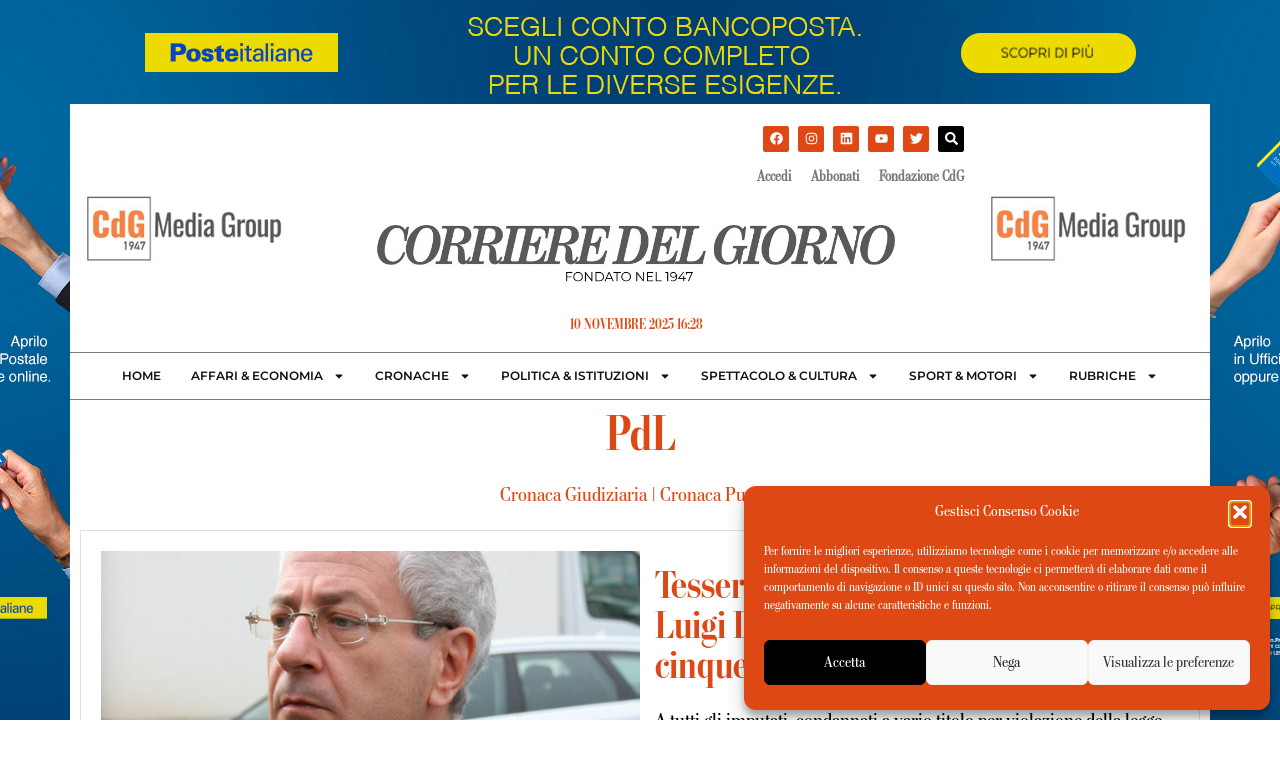

--- FILE ---
content_type: text/html; charset=UTF-8
request_url: https://www.ilcorrieredelgiorno.it/tag/pdl/
body_size: 26399
content:
<!doctype html>
<html lang="it-IT">
<head>
<script type="text/plain" data-service="google-analytics" data-category="statistics">
	(function(i,s,o,g,r,a,m){i['GoogleAnalyticsObject']=r;i[r]=i[r]||function(){
	(i[r].q=i[r].q||[]).push(arguments)},i[r].l=1*new Date();a=s.createElement(o),
	m=s.getElementsByTagName(o)[0];a.async=1;a.src=g;m.parentNode.insertBefore(a,m)
	})(window,document,'script','https://www.google-analytics.com/analytics.js','ga');
	ga('create', 'UA-97468268-1', 'auto', { 'anonymize_ip': true });
	ga('send', 'pageview');
	</script>
	<meta charset="UTF-8">
		<meta name="viewport" content="width=device-width, initial-scale=1">
	<link rel="profile" href="http://gmpg.org/xfn/11">
<link href="//fastly-cloud.typenetwork.com/projects/6957/fontface.css?63a435e2" rel="stylesheet" type="text/css">	<meta name='robots' content='index, follow, max-image-preview:large, max-snippet:-1, max-video-preview:-1' />
	<style>img:is([sizes="auto" i], [sizes^="auto," i]) { contain-intrinsic-size: 3000px 1500px }</style>
	
	<!-- This site is optimized with the Yoast SEO plugin v26.3 - https://yoast.com/wordpress/plugins/seo/ -->
	<title>PdL Archivi - Il Corriere del Giorno</title>
	<link rel="canonical" href="https://www.ilcorrieredelgiorno.it/tag/pdl/" />
	<meta property="og:locale" content="it_IT" />
	<meta property="og:type" content="article" />
	<meta property="og:title" content="PdL Archivi - Il Corriere del Giorno" />
	<meta property="og:url" content="https://www.ilcorrieredelgiorno.it/tag/pdl/" />
	<meta property="og:site_name" content="Il Corriere del Giorno" />
	<meta name="twitter:card" content="summary_large_image" />
	<script type="application/ld+json" class="yoast-schema-graph">{"@context":"https://schema.org","@graph":[{"@type":"CollectionPage","@id":"https://www.ilcorrieredelgiorno.it/tag/pdl/","url":"https://www.ilcorrieredelgiorno.it/tag/pdl/","name":"PdL Archivi - Il Corriere del Giorno","isPartOf":{"@id":"https://www.ilcorrieredelgiorno.it/#website"},"primaryImageOfPage":{"@id":"https://www.ilcorrieredelgiorno.it/tag/pdl/#primaryimage"},"image":{"@id":"https://www.ilcorrieredelgiorno.it/tag/pdl/#primaryimage"},"thumbnailUrl":"https://www.ilcorrieredelgiorno.it/wp-content/uploads/2018/04/Schermata-2018-04-15-alle-12.13.06.png","breadcrumb":{"@id":"https://www.ilcorrieredelgiorno.it/tag/pdl/#breadcrumb"},"inLanguage":"it-IT"},{"@type":"ImageObject","inLanguage":"it-IT","@id":"https://www.ilcorrieredelgiorno.it/tag/pdl/#primaryimage","url":"https://www.ilcorrieredelgiorno.it/wp-content/uploads/2018/04/Schermata-2018-04-15-alle-12.13.06.png","contentUrl":"https://www.ilcorrieredelgiorno.it/wp-content/uploads/2018/04/Schermata-2018-04-15-alle-12.13.06.png","width":590,"height":507},{"@type":"BreadcrumbList","@id":"https://www.ilcorrieredelgiorno.it/tag/pdl/#breadcrumb","itemListElement":[{"@type":"ListItem","position":1,"name":"Home","item":"https://www.ilcorrieredelgiorno.it/"},{"@type":"ListItem","position":2,"name":"PdL"}]},{"@type":"WebSite","@id":"https://www.ilcorrieredelgiorno.it/#website","url":"https://www.ilcorrieredelgiorno.it/","name":"Il Corriere del Giorno","description":"quotidiano fondato nel 1947","potentialAction":[{"@type":"SearchAction","target":{"@type":"EntryPoint","urlTemplate":"https://www.ilcorrieredelgiorno.it/?s={search_term_string}"},"query-input":{"@type":"PropertyValueSpecification","valueRequired":true,"valueName":"search_term_string"}}],"inLanguage":"it-IT"}]}</script>
	<!-- / Yoast SEO plugin. -->


<link rel='dns-prefetch' href='//www.googletagmanager.com' />
<link rel="alternate" type="application/rss+xml" title="Il Corriere del Giorno &raquo; Feed" href="https://www.ilcorrieredelgiorno.it/feed/" />
<link rel="alternate" type="application/rss+xml" title="Il Corriere del Giorno &raquo; Feed dei commenti" href="https://www.ilcorrieredelgiorno.it/comments/feed/" />
<link rel="alternate" type="application/rss+xml" title="Il Corriere del Giorno &raquo; PdL Feed del tag" href="https://www.ilcorrieredelgiorno.it/tag/pdl/feed/" />
<script>
window._wpemojiSettings = {"baseUrl":"https:\/\/s.w.org\/images\/core\/emoji\/16.0.1\/72x72\/","ext":".png","svgUrl":"https:\/\/s.w.org\/images\/core\/emoji\/16.0.1\/svg\/","svgExt":".svg","source":{"concatemoji":"https:\/\/www.ilcorrieredelgiorno.it\/wp-includes\/js\/wp-emoji-release.min.js?ver=6.8.3"}};
/*! This file is auto-generated */
!function(s,n){var o,i,e;function c(e){try{var t={supportTests:e,timestamp:(new Date).valueOf()};sessionStorage.setItem(o,JSON.stringify(t))}catch(e){}}function p(e,t,n){e.clearRect(0,0,e.canvas.width,e.canvas.height),e.fillText(t,0,0);var t=new Uint32Array(e.getImageData(0,0,e.canvas.width,e.canvas.height).data),a=(e.clearRect(0,0,e.canvas.width,e.canvas.height),e.fillText(n,0,0),new Uint32Array(e.getImageData(0,0,e.canvas.width,e.canvas.height).data));return t.every(function(e,t){return e===a[t]})}function u(e,t){e.clearRect(0,0,e.canvas.width,e.canvas.height),e.fillText(t,0,0);for(var n=e.getImageData(16,16,1,1),a=0;a<n.data.length;a++)if(0!==n.data[a])return!1;return!0}function f(e,t,n,a){switch(t){case"flag":return n(e,"\ud83c\udff3\ufe0f\u200d\u26a7\ufe0f","\ud83c\udff3\ufe0f\u200b\u26a7\ufe0f")?!1:!n(e,"\ud83c\udde8\ud83c\uddf6","\ud83c\udde8\u200b\ud83c\uddf6")&&!n(e,"\ud83c\udff4\udb40\udc67\udb40\udc62\udb40\udc65\udb40\udc6e\udb40\udc67\udb40\udc7f","\ud83c\udff4\u200b\udb40\udc67\u200b\udb40\udc62\u200b\udb40\udc65\u200b\udb40\udc6e\u200b\udb40\udc67\u200b\udb40\udc7f");case"emoji":return!a(e,"\ud83e\udedf")}return!1}function g(e,t,n,a){var r="undefined"!=typeof WorkerGlobalScope&&self instanceof WorkerGlobalScope?new OffscreenCanvas(300,150):s.createElement("canvas"),o=r.getContext("2d",{willReadFrequently:!0}),i=(o.textBaseline="top",o.font="600 32px Arial",{});return e.forEach(function(e){i[e]=t(o,e,n,a)}),i}function t(e){var t=s.createElement("script");t.src=e,t.defer=!0,s.head.appendChild(t)}"undefined"!=typeof Promise&&(o="wpEmojiSettingsSupports",i=["flag","emoji"],n.supports={everything:!0,everythingExceptFlag:!0},e=new Promise(function(e){s.addEventListener("DOMContentLoaded",e,{once:!0})}),new Promise(function(t){var n=function(){try{var e=JSON.parse(sessionStorage.getItem(o));if("object"==typeof e&&"number"==typeof e.timestamp&&(new Date).valueOf()<e.timestamp+604800&&"object"==typeof e.supportTests)return e.supportTests}catch(e){}return null}();if(!n){if("undefined"!=typeof Worker&&"undefined"!=typeof OffscreenCanvas&&"undefined"!=typeof URL&&URL.createObjectURL&&"undefined"!=typeof Blob)try{var e="postMessage("+g.toString()+"("+[JSON.stringify(i),f.toString(),p.toString(),u.toString()].join(",")+"));",a=new Blob([e],{type:"text/javascript"}),r=new Worker(URL.createObjectURL(a),{name:"wpTestEmojiSupports"});return void(r.onmessage=function(e){c(n=e.data),r.terminate(),t(n)})}catch(e){}c(n=g(i,f,p,u))}t(n)}).then(function(e){for(var t in e)n.supports[t]=e[t],n.supports.everything=n.supports.everything&&n.supports[t],"flag"!==t&&(n.supports.everythingExceptFlag=n.supports.everythingExceptFlag&&n.supports[t]);n.supports.everythingExceptFlag=n.supports.everythingExceptFlag&&!n.supports.flag,n.DOMReady=!1,n.readyCallback=function(){n.DOMReady=!0}}).then(function(){return e}).then(function(){var e;n.supports.everything||(n.readyCallback(),(e=n.source||{}).concatemoji?t(e.concatemoji):e.wpemoji&&e.twemoji&&(t(e.twemoji),t(e.wpemoji)))}))}((window,document),window._wpemojiSettings);
</script>
<!-- www.ilcorrieredelgiorno.it is managing ads with Advanced Ads 2.0.13 – https://wpadvancedads.com/ --><script id="ilcor-ready">
			window.advanced_ads_ready=function(e,a){a=a||"complete";var d=function(e){return"interactive"===a?"loading"!==e:"complete"===e};d(document.readyState)?e():document.addEventListener("readystatechange",(function(a){d(a.target.readyState)&&e()}),{once:"interactive"===a})},window.advanced_ads_ready_queue=window.advanced_ads_ready_queue||[];		</script>
		<link rel='stylesheet' id='ssp-castos-player-css' href='https://www.ilcorrieredelgiorno.it/wp-content/plugins/seriously-simple-podcasting/assets/css/castos-player.min.css?ver=3.13.0' media='all' />
<link rel='stylesheet' id='ssp-subscribe-buttons-css' href='https://www.ilcorrieredelgiorno.it/wp-content/plugins/seriously-simple-podcasting/assets/css/subscribe-buttons.css?ver=3.13.0' media='all' />
<style id='wp-emoji-styles-inline-css'>

	img.wp-smiley, img.emoji {
		display: inline !important;
		border: none !important;
		box-shadow: none !important;
		height: 1em !important;
		width: 1em !important;
		margin: 0 0.07em !important;
		vertical-align: -0.1em !important;
		background: none !important;
		padding: 0 !important;
	}
</style>
<link rel='stylesheet' id='wp-block-library-css' href='https://www.ilcorrieredelgiorno.it/wp-includes/css/dist/block-library/style.min.css?ver=6.8.3' media='all' />
<style id='pdfemb-pdf-embedder-viewer-style-inline-css'>
.wp-block-pdfemb-pdf-embedder-viewer{max-width:none}

</style>
<style id='global-styles-inline-css'>
:root{--wp--preset--aspect-ratio--square: 1;--wp--preset--aspect-ratio--4-3: 4/3;--wp--preset--aspect-ratio--3-4: 3/4;--wp--preset--aspect-ratio--3-2: 3/2;--wp--preset--aspect-ratio--2-3: 2/3;--wp--preset--aspect-ratio--16-9: 16/9;--wp--preset--aspect-ratio--9-16: 9/16;--wp--preset--color--black: #000000;--wp--preset--color--cyan-bluish-gray: #abb8c3;--wp--preset--color--white: #ffffff;--wp--preset--color--pale-pink: #f78da7;--wp--preset--color--vivid-red: #cf2e2e;--wp--preset--color--luminous-vivid-orange: #ff6900;--wp--preset--color--luminous-vivid-amber: #fcb900;--wp--preset--color--light-green-cyan: #7bdcb5;--wp--preset--color--vivid-green-cyan: #00d084;--wp--preset--color--pale-cyan-blue: #8ed1fc;--wp--preset--color--vivid-cyan-blue: #0693e3;--wp--preset--color--vivid-purple: #9b51e0;--wp--preset--gradient--vivid-cyan-blue-to-vivid-purple: linear-gradient(135deg,rgba(6,147,227,1) 0%,rgb(155,81,224) 100%);--wp--preset--gradient--light-green-cyan-to-vivid-green-cyan: linear-gradient(135deg,rgb(122,220,180) 0%,rgb(0,208,130) 100%);--wp--preset--gradient--luminous-vivid-amber-to-luminous-vivid-orange: linear-gradient(135deg,rgba(252,185,0,1) 0%,rgba(255,105,0,1) 100%);--wp--preset--gradient--luminous-vivid-orange-to-vivid-red: linear-gradient(135deg,rgba(255,105,0,1) 0%,rgb(207,46,46) 100%);--wp--preset--gradient--very-light-gray-to-cyan-bluish-gray: linear-gradient(135deg,rgb(238,238,238) 0%,rgb(169,184,195) 100%);--wp--preset--gradient--cool-to-warm-spectrum: linear-gradient(135deg,rgb(74,234,220) 0%,rgb(151,120,209) 20%,rgb(207,42,186) 40%,rgb(238,44,130) 60%,rgb(251,105,98) 80%,rgb(254,248,76) 100%);--wp--preset--gradient--blush-light-purple: linear-gradient(135deg,rgb(255,206,236) 0%,rgb(152,150,240) 100%);--wp--preset--gradient--blush-bordeaux: linear-gradient(135deg,rgb(254,205,165) 0%,rgb(254,45,45) 50%,rgb(107,0,62) 100%);--wp--preset--gradient--luminous-dusk: linear-gradient(135deg,rgb(255,203,112) 0%,rgb(199,81,192) 50%,rgb(65,88,208) 100%);--wp--preset--gradient--pale-ocean: linear-gradient(135deg,rgb(255,245,203) 0%,rgb(182,227,212) 50%,rgb(51,167,181) 100%);--wp--preset--gradient--electric-grass: linear-gradient(135deg,rgb(202,248,128) 0%,rgb(113,206,126) 100%);--wp--preset--gradient--midnight: linear-gradient(135deg,rgb(2,3,129) 0%,rgb(40,116,252) 100%);--wp--preset--font-size--small: 13px;--wp--preset--font-size--medium: 20px;--wp--preset--font-size--large: 36px;--wp--preset--font-size--x-large: 42px;--wp--preset--spacing--20: 0.44rem;--wp--preset--spacing--30: 0.67rem;--wp--preset--spacing--40: 1rem;--wp--preset--spacing--50: 1.5rem;--wp--preset--spacing--60: 2.25rem;--wp--preset--spacing--70: 3.38rem;--wp--preset--spacing--80: 5.06rem;--wp--preset--shadow--natural: 6px 6px 9px rgba(0, 0, 0, 0.2);--wp--preset--shadow--deep: 12px 12px 50px rgba(0, 0, 0, 0.4);--wp--preset--shadow--sharp: 6px 6px 0px rgba(0, 0, 0, 0.2);--wp--preset--shadow--outlined: 6px 6px 0px -3px rgba(255, 255, 255, 1), 6px 6px rgba(0, 0, 0, 1);--wp--preset--shadow--crisp: 6px 6px 0px rgba(0, 0, 0, 1);}:root { --wp--style--global--content-size: 800px;--wp--style--global--wide-size: 1200px; }:where(body) { margin: 0; }.wp-site-blocks > .alignleft { float: left; margin-right: 2em; }.wp-site-blocks > .alignright { float: right; margin-left: 2em; }.wp-site-blocks > .aligncenter { justify-content: center; margin-left: auto; margin-right: auto; }:where(.wp-site-blocks) > * { margin-block-start: 24px; margin-block-end: 0; }:where(.wp-site-blocks) > :first-child { margin-block-start: 0; }:where(.wp-site-blocks) > :last-child { margin-block-end: 0; }:root { --wp--style--block-gap: 24px; }:root :where(.is-layout-flow) > :first-child{margin-block-start: 0;}:root :where(.is-layout-flow) > :last-child{margin-block-end: 0;}:root :where(.is-layout-flow) > *{margin-block-start: 24px;margin-block-end: 0;}:root :where(.is-layout-constrained) > :first-child{margin-block-start: 0;}:root :where(.is-layout-constrained) > :last-child{margin-block-end: 0;}:root :where(.is-layout-constrained) > *{margin-block-start: 24px;margin-block-end: 0;}:root :where(.is-layout-flex){gap: 24px;}:root :where(.is-layout-grid){gap: 24px;}.is-layout-flow > .alignleft{float: left;margin-inline-start: 0;margin-inline-end: 2em;}.is-layout-flow > .alignright{float: right;margin-inline-start: 2em;margin-inline-end: 0;}.is-layout-flow > .aligncenter{margin-left: auto !important;margin-right: auto !important;}.is-layout-constrained > .alignleft{float: left;margin-inline-start: 0;margin-inline-end: 2em;}.is-layout-constrained > .alignright{float: right;margin-inline-start: 2em;margin-inline-end: 0;}.is-layout-constrained > .aligncenter{margin-left: auto !important;margin-right: auto !important;}.is-layout-constrained > :where(:not(.alignleft):not(.alignright):not(.alignfull)){max-width: var(--wp--style--global--content-size);margin-left: auto !important;margin-right: auto !important;}.is-layout-constrained > .alignwide{max-width: var(--wp--style--global--wide-size);}body .is-layout-flex{display: flex;}.is-layout-flex{flex-wrap: wrap;align-items: center;}.is-layout-flex > :is(*, div){margin: 0;}body .is-layout-grid{display: grid;}.is-layout-grid > :is(*, div){margin: 0;}body{padding-top: 0px;padding-right: 0px;padding-bottom: 0px;padding-left: 0px;}a:where(:not(.wp-element-button)){text-decoration: underline;}:root :where(.wp-element-button, .wp-block-button__link){background-color: #32373c;border-width: 0;color: #fff;font-family: inherit;font-size: inherit;line-height: inherit;padding: calc(0.667em + 2px) calc(1.333em + 2px);text-decoration: none;}.has-black-color{color: var(--wp--preset--color--black) !important;}.has-cyan-bluish-gray-color{color: var(--wp--preset--color--cyan-bluish-gray) !important;}.has-white-color{color: var(--wp--preset--color--white) !important;}.has-pale-pink-color{color: var(--wp--preset--color--pale-pink) !important;}.has-vivid-red-color{color: var(--wp--preset--color--vivid-red) !important;}.has-luminous-vivid-orange-color{color: var(--wp--preset--color--luminous-vivid-orange) !important;}.has-luminous-vivid-amber-color{color: var(--wp--preset--color--luminous-vivid-amber) !important;}.has-light-green-cyan-color{color: var(--wp--preset--color--light-green-cyan) !important;}.has-vivid-green-cyan-color{color: var(--wp--preset--color--vivid-green-cyan) !important;}.has-pale-cyan-blue-color{color: var(--wp--preset--color--pale-cyan-blue) !important;}.has-vivid-cyan-blue-color{color: var(--wp--preset--color--vivid-cyan-blue) !important;}.has-vivid-purple-color{color: var(--wp--preset--color--vivid-purple) !important;}.has-black-background-color{background-color: var(--wp--preset--color--black) !important;}.has-cyan-bluish-gray-background-color{background-color: var(--wp--preset--color--cyan-bluish-gray) !important;}.has-white-background-color{background-color: var(--wp--preset--color--white) !important;}.has-pale-pink-background-color{background-color: var(--wp--preset--color--pale-pink) !important;}.has-vivid-red-background-color{background-color: var(--wp--preset--color--vivid-red) !important;}.has-luminous-vivid-orange-background-color{background-color: var(--wp--preset--color--luminous-vivid-orange) !important;}.has-luminous-vivid-amber-background-color{background-color: var(--wp--preset--color--luminous-vivid-amber) !important;}.has-light-green-cyan-background-color{background-color: var(--wp--preset--color--light-green-cyan) !important;}.has-vivid-green-cyan-background-color{background-color: var(--wp--preset--color--vivid-green-cyan) !important;}.has-pale-cyan-blue-background-color{background-color: var(--wp--preset--color--pale-cyan-blue) !important;}.has-vivid-cyan-blue-background-color{background-color: var(--wp--preset--color--vivid-cyan-blue) !important;}.has-vivid-purple-background-color{background-color: var(--wp--preset--color--vivid-purple) !important;}.has-black-border-color{border-color: var(--wp--preset--color--black) !important;}.has-cyan-bluish-gray-border-color{border-color: var(--wp--preset--color--cyan-bluish-gray) !important;}.has-white-border-color{border-color: var(--wp--preset--color--white) !important;}.has-pale-pink-border-color{border-color: var(--wp--preset--color--pale-pink) !important;}.has-vivid-red-border-color{border-color: var(--wp--preset--color--vivid-red) !important;}.has-luminous-vivid-orange-border-color{border-color: var(--wp--preset--color--luminous-vivid-orange) !important;}.has-luminous-vivid-amber-border-color{border-color: var(--wp--preset--color--luminous-vivid-amber) !important;}.has-light-green-cyan-border-color{border-color: var(--wp--preset--color--light-green-cyan) !important;}.has-vivid-green-cyan-border-color{border-color: var(--wp--preset--color--vivid-green-cyan) !important;}.has-pale-cyan-blue-border-color{border-color: var(--wp--preset--color--pale-cyan-blue) !important;}.has-vivid-cyan-blue-border-color{border-color: var(--wp--preset--color--vivid-cyan-blue) !important;}.has-vivid-purple-border-color{border-color: var(--wp--preset--color--vivid-purple) !important;}.has-vivid-cyan-blue-to-vivid-purple-gradient-background{background: var(--wp--preset--gradient--vivid-cyan-blue-to-vivid-purple) !important;}.has-light-green-cyan-to-vivid-green-cyan-gradient-background{background: var(--wp--preset--gradient--light-green-cyan-to-vivid-green-cyan) !important;}.has-luminous-vivid-amber-to-luminous-vivid-orange-gradient-background{background: var(--wp--preset--gradient--luminous-vivid-amber-to-luminous-vivid-orange) !important;}.has-luminous-vivid-orange-to-vivid-red-gradient-background{background: var(--wp--preset--gradient--luminous-vivid-orange-to-vivid-red) !important;}.has-very-light-gray-to-cyan-bluish-gray-gradient-background{background: var(--wp--preset--gradient--very-light-gray-to-cyan-bluish-gray) !important;}.has-cool-to-warm-spectrum-gradient-background{background: var(--wp--preset--gradient--cool-to-warm-spectrum) !important;}.has-blush-light-purple-gradient-background{background: var(--wp--preset--gradient--blush-light-purple) !important;}.has-blush-bordeaux-gradient-background{background: var(--wp--preset--gradient--blush-bordeaux) !important;}.has-luminous-dusk-gradient-background{background: var(--wp--preset--gradient--luminous-dusk) !important;}.has-pale-ocean-gradient-background{background: var(--wp--preset--gradient--pale-ocean) !important;}.has-electric-grass-gradient-background{background: var(--wp--preset--gradient--electric-grass) !important;}.has-midnight-gradient-background{background: var(--wp--preset--gradient--midnight) !important;}.has-small-font-size{font-size: var(--wp--preset--font-size--small) !important;}.has-medium-font-size{font-size: var(--wp--preset--font-size--medium) !important;}.has-large-font-size{font-size: var(--wp--preset--font-size--large) !important;}.has-x-large-font-size{font-size: var(--wp--preset--font-size--x-large) !important;}
:root :where(.wp-block-pullquote){font-size: 1.5em;line-height: 1.6;}
</style>
<link rel='stylesheet' id='cmplz-general-css' href='https://www.ilcorrieredelgiorno.it/wp-content/plugins/complianz-gdpr/assets/css/cookieblocker.min.css?ver=1762591797' media='all' />
<link rel='stylesheet' id='bootstrap-css' href='https://www.ilcorrieredelgiorno.it/wp-content/themes/ilcorrieredelgiorno/lib/bootstrap/css/bootstrap.min.css?ver=6.8.3' media='all' />
<link rel='stylesheet' id='parent-style-css' href='https://www.ilcorrieredelgiorno.it/wp-content/themes/ilcorrieredelgiorno/style.css?ver=6.8.3' media='all' />
<link rel='stylesheet' id='hello-elementor-css' href='https://www.ilcorrieredelgiorno.it/wp-content/themes/hello-elementor/style.min.css?ver=3.3.0' media='all' />
<link rel='stylesheet' id='hello-elementor-theme-style-css' href='https://www.ilcorrieredelgiorno.it/wp-content/themes/hello-elementor/theme.min.css?ver=3.3.0' media='all' />
<link rel='stylesheet' id='hello-elementor-header-footer-css' href='https://www.ilcorrieredelgiorno.it/wp-content/themes/hello-elementor/header-footer.min.css?ver=3.3.0' media='all' />
<link rel='stylesheet' id='elementor-frontend-css' href='https://www.ilcorrieredelgiorno.it/wp-content/plugins/elementor/assets/css/frontend.min.css?ver=3.32.5' media='all' />
<link rel='stylesheet' id='widget-image-css' href='https://www.ilcorrieredelgiorno.it/wp-content/plugins/elementor/assets/css/widget-image.min.css?ver=3.32.5' media='all' />
<link rel='stylesheet' id='widget-heading-css' href='https://www.ilcorrieredelgiorno.it/wp-content/plugins/elementor/assets/css/widget-heading.min.css?ver=3.32.5' media='all' />
<link rel='stylesheet' id='e-sticky-css' href='https://www.ilcorrieredelgiorno.it/wp-content/plugins/elementor-pro/assets/css/modules/sticky.min.css?ver=3.32.3' media='all' />
<link rel='stylesheet' id='widget-social-icons-css' href='https://www.ilcorrieredelgiorno.it/wp-content/plugins/elementor/assets/css/widget-social-icons.min.css?ver=3.32.5' media='all' />
<link rel='stylesheet' id='e-apple-webkit-css' href='https://www.ilcorrieredelgiorno.it/wp-content/plugins/elementor/assets/css/conditionals/apple-webkit.min.css?ver=3.32.5' media='all' />
<link rel='stylesheet' id='widget-nav-menu-css' href='https://www.ilcorrieredelgiorno.it/wp-content/plugins/elementor-pro/assets/css/widget-nav-menu.min.css?ver=3.32.3' media='all' />
<link rel='stylesheet' id='widget-icon-list-css' href='https://www.ilcorrieredelgiorno.it/wp-content/plugins/elementor/assets/css/widget-icon-list.min.css?ver=3.32.5' media='all' />
<link rel='stylesheet' id='e-popup-css' href='https://www.ilcorrieredelgiorno.it/wp-content/plugins/elementor-pro/assets/css/conditionals/popup.min.css?ver=3.32.3' media='all' />
<link rel='stylesheet' id='elementor-post-94065-css' href='https://www.ilcorrieredelgiorno.it/wp-content/uploads/elementor/css/post-94065.css?ver=1762591823' media='all' />
<link rel='stylesheet' id='elementor-post-94113-css' href='https://www.ilcorrieredelgiorno.it/wp-content/uploads/elementor/css/post-94113.css?ver=1762591823' media='all' />
<link rel='stylesheet' id='elementor-post-94109-css' href='https://www.ilcorrieredelgiorno.it/wp-content/uploads/elementor/css/post-94109.css?ver=1762591823' media='all' />
<link rel='stylesheet' id='elementor-post-94094-css' href='https://www.ilcorrieredelgiorno.it/wp-content/uploads/elementor/css/post-94094.css?ver=1762591826' media='all' />
<link rel='stylesheet' id='elementor-post-94075-css' href='https://www.ilcorrieredelgiorno.it/wp-content/uploads/elementor/css/post-94075.css?ver=1762591823' media='all' />
<link rel='stylesheet' id='elementor-gf-local-montserrat-css' href='https://www.ilcorrieredelgiorno.it/wp-content/uploads/elementor/google-fonts/css/montserrat.css?ver=1743431338' media='all' />
<link rel='stylesheet' id='elementor-gf-local-roboto-css' href='https://www.ilcorrieredelgiorno.it/wp-content/uploads/elementor/google-fonts/css/roboto.css?ver=1743431363' media='all' />
<link rel='stylesheet' id='elementor-gf-local-cormorantgaramond-css' href='https://www.ilcorrieredelgiorno.it/wp-content/uploads/elementor/google-fonts/css/cormorantgaramond.css?ver=1743431371' media='all' />
<script src="https://www.ilcorrieredelgiorno.it/wp-includes/js/jquery/jquery.min.js?ver=3.7.1" id="jquery-core-js"></script>
<script src="https://www.ilcorrieredelgiorno.it/wp-includes/js/jquery/jquery-migrate.min.js?ver=3.4.1" id="jquery-migrate-js"></script>

<!-- Snippet del tag Google (gtag.js) aggiunto da Site Kit -->
<!-- Snippet Google Analytics aggiunto da Site Kit -->
<script src="https://www.googletagmanager.com/gtag/js?id=GT-NGK5T3P" id="google_gtagjs-js" async></script>
<script id="google_gtagjs-js-after">
window.dataLayer = window.dataLayer || [];function gtag(){dataLayer.push(arguments);}
gtag("set","linker",{"domains":["www.ilcorrieredelgiorno.it"]});
gtag("js", new Date());
gtag("set", "developer_id.dZTNiMT", true);
gtag("config", "GT-NGK5T3P");
</script>
<link rel="https://api.w.org/" href="https://www.ilcorrieredelgiorno.it/wp-json/" /><link rel="alternate" title="JSON" type="application/json" href="https://www.ilcorrieredelgiorno.it/wp-json/wp/v2/tags/467" /><link rel="EditURI" type="application/rsd+xml" title="RSD" href="https://www.ilcorrieredelgiorno.it/xmlrpc.php?rsd" />
<meta name="generator" content="WordPress 6.8.3" />
<meta name="generator" content="Seriously Simple Podcasting 3.13.0" />
<meta name="generator" content="Site Kit by Google 1.165.0" />
<link rel="alternate" type="application/rss+xml" title="Feed RSS del podcast" href="https://www.ilcorrieredelgiorno.it/feed/podcast" />

			<style>.cmplz-hidden {
					display: none !important;
				}</style><meta name="generator" content="Elementor 3.32.5; features: e_font_icon_svg, additional_custom_breakpoints; settings: css_print_method-external, google_font-enabled, font_display-auto">
			<style>
				.e-con.e-parent:nth-of-type(n+4):not(.e-lazyloaded):not(.e-no-lazyload),
				.e-con.e-parent:nth-of-type(n+4):not(.e-lazyloaded):not(.e-no-lazyload) * {
					background-image: none !important;
				}
				@media screen and (max-height: 1024px) {
					.e-con.e-parent:nth-of-type(n+3):not(.e-lazyloaded):not(.e-no-lazyload),
					.e-con.e-parent:nth-of-type(n+3):not(.e-lazyloaded):not(.e-no-lazyload) * {
						background-image: none !important;
					}
				}
				@media screen and (max-height: 640px) {
					.e-con.e-parent:nth-of-type(n+2):not(.e-lazyloaded):not(.e-no-lazyload),
					.e-con.e-parent:nth-of-type(n+2):not(.e-lazyloaded):not(.e-no-lazyload) * {
						background-image: none !important;
					}
				}
			</style>
			<link rel="icon" href="https://www.ilcorrieredelgiorno.it/wp-content/uploads/2022/02/favicon-corriere-new-150x134.png" sizes="32x32" />
<link rel="icon" href="https://www.ilcorrieredelgiorno.it/wp-content/uploads/2022/02/favicon-corriere-new.png" sizes="192x192" />
<link rel="apple-touch-icon" href="https://www.ilcorrieredelgiorno.it/wp-content/uploads/2022/02/favicon-corriere-new.png" />
<meta name="msapplication-TileImage" content="https://www.ilcorrieredelgiorno.it/wp-content/uploads/2022/02/favicon-corriere-new.png" />
		<style id="wp-custom-css">
			

/* Slide In From The Top Option */

.header-2 {
 transform: translatey(-80px);
 -moz-transition: all .3s ease!important;
 -webkit-transition: all .3s ease!important;
 transition: all .3s ease!important;
}


.elementor-sticky--effects.header-2  {
 height: auto!important;
 transform: translatey(0px);
}

.elementor-sticky--effects.header-1 {
 display: none!important;
}
p img{padding:25px;}

.wp-block-image .aligncenter, .wp-block-gallery.has-nested-images{margin-top:20px;margin-bottom:20px;}

.elementor-94113 .elementor-element.elementor-element-41ca942d{
	margin-bottom:0px!important;
}
.poste{height:1920px;position:fixed;padding-top:1080px;padding-left:1920px;color:transparent;}		</style>
		</head>
<body data-cmplz=1 class="archive tag tag-pdl tag-467 wp-embed-responsive wp-theme-hello-elementor wp-child-theme-ilcorrieredelgiorno theme-default elementor-page-94094 elementor-default elementor-template-full-width elementor-kit-94065 aa-prefix-ilcor-">

<a href="https://www.poste.it/prodotti/conto-corrente-bancoposta.html?STZ=DPR4515&dclid=CMzzyPe_5osDFaroEQgdOFUihw" target="_blank"><div class="poste"></div></a>

		<header data-elementor-type="header" data-elementor-id="94113" class="elementor elementor-94113 elementor-location-header" data-elementor-post-type="elementor_library">
					<section class="elementor-section elementor-top-section elementor-element elementor-element-679c466c header-2 elementor-section-boxed elementor-section-height-default elementor-section-height-default" data-id="679c466c" data-element_type="section" data-settings="{&quot;background_background&quot;:&quot;classic&quot;,&quot;sticky&quot;:&quot;top&quot;,&quot;sticky_effects_offset&quot;:100,&quot;sticky_on&quot;:[&quot;desktop&quot;,&quot;tablet&quot;,&quot;mobile&quot;],&quot;sticky_offset&quot;:0,&quot;sticky_anchor_link_offset&quot;:0}">
						<div class="elementor-container elementor-column-gap-no">
					<div class="elementor-column elementor-col-33 elementor-top-column elementor-element elementor-element-11bd1288" data-id="11bd1288" data-element_type="column" data-settings="{&quot;background_background&quot;:&quot;classic&quot;}">
			<div class="elementor-widget-wrap elementor-element-populated">
						<div class="elementor-element elementor-element-2188750c elementor-widget elementor-widget-image" data-id="2188750c" data-element_type="widget" data-widget_type="image.default">
																<a href="https://www.ilcorrieredelgiorno.it">
							<img width="600" height="40" src="https://www.ilcorrieredelgiorno.it/wp-content/uploads/2022/02/ilcdg.png" class="attachment-full size-full wp-image-94110" alt="" srcset="https://www.ilcorrieredelgiorno.it/wp-content/uploads/2022/02/ilcdg.png 600w, https://www.ilcorrieredelgiorno.it/wp-content/uploads/2022/02/ilcdg-420x28.png 420w, https://www.ilcorrieredelgiorno.it/wp-content/uploads/2022/02/ilcdg-150x10.png 150w" sizes="(max-width: 600px) 100vw, 600px" />								</a>
															</div>
					</div>
		</div>
				<div class="elementor-column elementor-col-33 elementor-top-column elementor-element elementor-element-1fbf3ad3 elementor-hidden-mobile" data-id="1fbf3ad3" data-element_type="column">
			<div class="elementor-widget-wrap elementor-element-populated">
						<div class="elementor-element elementor-element-65a670c0 elementor-widget elementor-widget-heading" data-id="65a670c0" data-element_type="widget" data-widget_type="heading.default">
					<span class="elementor-heading-title elementor-size-default">MENU</span>				</div>
					</div>
		</div>
				<div class="elementor-column elementor-col-33 elementor-top-column elementor-element elementor-element-6811e46" data-id="6811e46" data-element_type="column">
			<div class="elementor-widget-wrap elementor-element-populated">
						<div class="elementor-element elementor-element-3e8bb75f elementor-view-default elementor-widget elementor-widget-icon" data-id="3e8bb75f" data-element_type="widget" data-widget_type="icon.default">
							<div class="elementor-icon-wrapper">
			<a class="elementor-icon" href="#elementor-action%3Aaction%3Dpopup%3Aopen%26settings%3DeyJpZCI6Ijk0MDc1IiwidG9nZ2xlIjpmYWxzZX0%3D">
			<svg aria-hidden="true" class="e-font-icon-svg e-fas-align-justify" viewBox="0 0 448 512" xmlns="http://www.w3.org/2000/svg"><path d="M432 416H16a16 16 0 0 0-16 16v32a16 16 0 0 0 16 16h416a16 16 0 0 0 16-16v-32a16 16 0 0 0-16-16zm0-128H16a16 16 0 0 0-16 16v32a16 16 0 0 0 16 16h416a16 16 0 0 0 16-16v-32a16 16 0 0 0-16-16zm0-128H16a16 16 0 0 0-16 16v32a16 16 0 0 0 16 16h416a16 16 0 0 0 16-16v-32a16 16 0 0 0-16-16zm0-128H16A16 16 0 0 0 0 48v32a16 16 0 0 0 16 16h416a16 16 0 0 0 16-16V48a16 16 0 0 0-16-16z"></path></svg>			</a>
		</div>
						</div>
					</div>
		</div>
					</div>
		</section>
				<section class="elementor-section elementor-top-section elementor-element elementor-element-41ca942d header-1 elementor-hidden-mobile elementor-section-boxed elementor-section-height-default elementor-section-height-default" data-id="41ca942d" data-element_type="section" data-settings="{&quot;background_background&quot;:&quot;classic&quot;}">
						<div class="elementor-container elementor-column-gap-no">
					<div class="elementor-column elementor-col-100 elementor-top-column elementor-element elementor-element-330e1819 elementor-hidden-mobile" data-id="330e1819" data-element_type="column" data-settings="{&quot;background_background&quot;:&quot;classic&quot;}">
			<div class="elementor-widget-wrap elementor-element-populated">
						<section class="elementor-section elementor-inner-section elementor-element elementor-element-1b9cdabf elementor-hidden-mobile elementor-section-boxed elementor-section-height-default elementor-section-height-default" data-id="1b9cdabf" data-element_type="section" data-settings="{&quot;background_background&quot;:&quot;classic&quot;}">
						<div class="elementor-container elementor-column-gap-default">
					<div class="elementor-column elementor-col-33 elementor-inner-column elementor-element elementor-element-6f48802e elementor-hidden-mobile" data-id="6f48802e" data-element_type="column">
			<div class="elementor-widget-wrap elementor-element-populated">
						<div class="elementor-element elementor-element-4d3c2142 elementor-widget elementor-widget-image" data-id="4d3c2142" data-element_type="widget" data-widget_type="image.default">
																<a href="https://www.regione.puglia.it/web/ambiente/salva-la-puglia" target="_blank">
							<img width="250" height="87" src="https://www.ilcorrieredelgiorno.it/wp-content/uploads/2022/02/lg-cdg-group.jpg" class="attachment-large size-large wp-image-122011" alt="" srcset="https://www.ilcorrieredelgiorno.it/wp-content/uploads/2022/02/lg-cdg-group.jpg 250w, https://www.ilcorrieredelgiorno.it/wp-content/uploads/2022/02/lg-cdg-group-150x52.jpg 150w" sizes="(max-width: 250px) 100vw, 250px" />								</a>
															</div>
					</div>
		</div>
				<div class="elementor-column elementor-col-33 elementor-inner-column elementor-element elementor-element-72823bff" data-id="72823bff" data-element_type="column">
			<div class="elementor-widget-wrap elementor-element-populated">
						<div class="elementor-element elementor-element-4f1bc2a9 e-grid-align-right elementor-hidden-mobile elementor-shape-rounded elementor-grid-0 elementor-widget elementor-widget-social-icons" data-id="4f1bc2a9" data-element_type="widget" data-widget_type="social-icons.default">
							<div class="elementor-social-icons-wrapper elementor-grid" role="list">
							<span class="elementor-grid-item" role="listitem">
					<a class="elementor-icon elementor-social-icon elementor-social-icon-facebook elementor-repeater-item-035dec7" href="https://www.facebook.com/ilcorrieredelgiorno1947" target="_blank">
						<span class="elementor-screen-only">Facebook</span>
						<svg aria-hidden="true" class="e-font-icon-svg e-fab-facebook" viewBox="0 0 512 512" xmlns="http://www.w3.org/2000/svg"><path d="M504 256C504 119 393 8 256 8S8 119 8 256c0 123.78 90.69 226.38 209.25 245V327.69h-63V256h63v-54.64c0-62.15 37-96.48 93.67-96.48 27.14 0 55.52 4.84 55.52 4.84v61h-31.28c-30.8 0-40.41 19.12-40.41 38.73V256h68.78l-11 71.69h-57.78V501C413.31 482.38 504 379.78 504 256z"></path></svg>					</a>
				</span>
							<span class="elementor-grid-item" role="listitem">
					<a class="elementor-icon elementor-social-icon elementor-social-icon-instagram elementor-repeater-item-4d21810" href="https://www.instagram.com/corrieredelgiorno/" target="_blank">
						<span class="elementor-screen-only">Instagram</span>
						<svg aria-hidden="true" class="e-font-icon-svg e-fab-instagram" viewBox="0 0 448 512" xmlns="http://www.w3.org/2000/svg"><path d="M224.1 141c-63.6 0-114.9 51.3-114.9 114.9s51.3 114.9 114.9 114.9S339 319.5 339 255.9 287.7 141 224.1 141zm0 189.6c-41.1 0-74.7-33.5-74.7-74.7s33.5-74.7 74.7-74.7 74.7 33.5 74.7 74.7-33.6 74.7-74.7 74.7zm146.4-194.3c0 14.9-12 26.8-26.8 26.8-14.9 0-26.8-12-26.8-26.8s12-26.8 26.8-26.8 26.8 12 26.8 26.8zm76.1 27.2c-1.7-35.9-9.9-67.7-36.2-93.9-26.2-26.2-58-34.4-93.9-36.2-37-2.1-147.9-2.1-184.9 0-35.8 1.7-67.6 9.9-93.9 36.1s-34.4 58-36.2 93.9c-2.1 37-2.1 147.9 0 184.9 1.7 35.9 9.9 67.7 36.2 93.9s58 34.4 93.9 36.2c37 2.1 147.9 2.1 184.9 0 35.9-1.7 67.7-9.9 93.9-36.2 26.2-26.2 34.4-58 36.2-93.9 2.1-37 2.1-147.8 0-184.8zM398.8 388c-7.8 19.6-22.9 34.7-42.6 42.6-29.5 11.7-99.5 9-132.1 9s-102.7 2.6-132.1-9c-19.6-7.8-34.7-22.9-42.6-42.6-11.7-29.5-9-99.5-9-132.1s-2.6-102.7 9-132.1c7.8-19.6 22.9-34.7 42.6-42.6 29.5-11.7 99.5-9 132.1-9s102.7-2.6 132.1 9c19.6 7.8 34.7 22.9 42.6 42.6 11.7 29.5 9 99.5 9 132.1s2.7 102.7-9 132.1z"></path></svg>					</a>
				</span>
							<span class="elementor-grid-item" role="listitem">
					<a class="elementor-icon elementor-social-icon elementor-social-icon-linkedin elementor-repeater-item-cfe3504" href="https://www.linkedin.com/showcase/il-corriere-del-giorno/?viewAsMember=true" target="_blank">
						<span class="elementor-screen-only">Linkedin</span>
						<svg aria-hidden="true" class="e-font-icon-svg e-fab-linkedin" viewBox="0 0 448 512" xmlns="http://www.w3.org/2000/svg"><path d="M416 32H31.9C14.3 32 0 46.5 0 64.3v383.4C0 465.5 14.3 480 31.9 480H416c17.6 0 32-14.5 32-32.3V64.3c0-17.8-14.4-32.3-32-32.3zM135.4 416H69V202.2h66.5V416zm-33.2-243c-21.3 0-38.5-17.3-38.5-38.5S80.9 96 102.2 96c21.2 0 38.5 17.3 38.5 38.5 0 21.3-17.2 38.5-38.5 38.5zm282.1 243h-66.4V312c0-24.8-.5-56.7-34.5-56.7-34.6 0-39.9 27-39.9 54.9V416h-66.4V202.2h63.7v29.2h.9c8.9-16.8 30.6-34.5 62.9-34.5 67.2 0 79.7 44.3 79.7 101.9V416z"></path></svg>					</a>
				</span>
							<span class="elementor-grid-item" role="listitem">
					<a class="elementor-icon elementor-social-icon elementor-social-icon-youtube elementor-repeater-item-3203900" target="_blank">
						<span class="elementor-screen-only">Youtube</span>
						<svg aria-hidden="true" class="e-font-icon-svg e-fab-youtube" viewBox="0 0 576 512" xmlns="http://www.w3.org/2000/svg"><path d="M549.655 124.083c-6.281-23.65-24.787-42.276-48.284-48.597C458.781 64 288 64 288 64S117.22 64 74.629 75.486c-23.497 6.322-42.003 24.947-48.284 48.597-11.412 42.867-11.412 132.305-11.412 132.305s0 89.438 11.412 132.305c6.281 23.65 24.787 41.5 48.284 47.821C117.22 448 288 448 288 448s170.78 0 213.371-11.486c23.497-6.321 42.003-24.171 48.284-47.821 11.412-42.867 11.412-132.305 11.412-132.305s0-89.438-11.412-132.305zm-317.51 213.508V175.185l142.739 81.205-142.739 81.201z"></path></svg>					</a>
				</span>
							<span class="elementor-grid-item" role="listitem">
					<a class="elementor-icon elementor-social-icon elementor-social-icon-twitter elementor-repeater-item-ed93027" href="https://twitter.com/CordelGiorno" target="_blank">
						<span class="elementor-screen-only">Twitter</span>
						<svg aria-hidden="true" class="e-font-icon-svg e-fab-twitter" viewBox="0 0 512 512" xmlns="http://www.w3.org/2000/svg"><path d="M459.37 151.716c.325 4.548.325 9.097.325 13.645 0 138.72-105.583 298.558-298.558 298.558-59.452 0-114.68-17.219-161.137-47.106 8.447.974 16.568 1.299 25.34 1.299 49.055 0 94.213-16.568 130.274-44.832-46.132-.975-84.792-31.188-98.112-72.772 6.498.974 12.995 1.624 19.818 1.624 9.421 0 18.843-1.3 27.614-3.573-48.081-9.747-84.143-51.98-84.143-102.985v-1.299c13.969 7.797 30.214 12.67 47.431 13.319-28.264-18.843-46.781-51.005-46.781-87.391 0-19.492 5.197-37.36 14.294-52.954 51.655 63.675 129.3 105.258 216.365 109.807-1.624-7.797-2.599-15.918-2.599-24.04 0-57.828 46.782-104.934 104.934-104.934 30.213 0 57.502 12.67 76.67 33.137 23.715-4.548 46.456-13.32 66.599-25.34-7.798 24.366-24.366 44.833-46.132 57.827 21.117-2.273 41.584-8.122 60.426-16.243-14.292 20.791-32.161 39.308-52.628 54.253z"></path></svg>					</a>
				</span>
							<span class="elementor-grid-item" role="listitem">
					<a class="elementor-icon elementor-social-icon elementor-social-icon-search elementor-repeater-item-ba95d50" href="#elementor-action%3Aaction%3Dpopup%3Aopen%26settings%3DeyJpZCI6Ijk0Mzg2IiwidG9nZ2xlIjpmYWxzZX0%3D" target="_blank">
						<span class="elementor-screen-only">Search</span>
						<svg aria-hidden="true" class="e-font-icon-svg e-fas-search" viewBox="0 0 512 512" xmlns="http://www.w3.org/2000/svg"><path d="M505 442.7L405.3 343c-4.5-4.5-10.6-7-17-7H372c27.6-35.3 44-79.7 44-128C416 93.1 322.9 0 208 0S0 93.1 0 208s93.1 208 208 208c48.3 0 92.7-16.4 128-44v16.3c0 6.4 2.5 12.5 7 17l99.7 99.7c9.4 9.4 24.6 9.4 33.9 0l28.3-28.3c9.4-9.4 9.4-24.6.1-34zM208 336c-70.7 0-128-57.2-128-128 0-70.7 57.2-128 128-128 70.7 0 128 57.2 128 128 0 70.7-57.2 128-128 128z"></path></svg>					</a>
				</span>
					</div>
						</div>
				<div class="elementor-element elementor-element-10d4b0b8 elementor-nav-menu__align-end elementor-nav-menu--dropdown-none elementor-hidden-mobile elementor-widget elementor-widget-nav-menu" data-id="10d4b0b8" data-element_type="widget" data-settings="{&quot;layout&quot;:&quot;horizontal&quot;,&quot;submenu_icon&quot;:{&quot;value&quot;:&quot;&lt;svg aria-hidden=\&quot;true\&quot; class=\&quot;e-font-icon-svg e-fas-caret-down\&quot; viewBox=\&quot;0 0 320 512\&quot; xmlns=\&quot;http:\/\/www.w3.org\/2000\/svg\&quot;&gt;&lt;path d=\&quot;M31.3 192h257.3c17.8 0 26.7 21.5 14.1 34.1L174.1 354.8c-7.8 7.8-20.5 7.8-28.3 0L17.2 226.1C4.6 213.5 13.5 192 31.3 192z\&quot;&gt;&lt;\/path&gt;&lt;\/svg&gt;&quot;,&quot;library&quot;:&quot;fa-solid&quot;}}" data-widget_type="nav-menu.default">
								<nav aria-label="Menu" class="elementor-nav-menu--main elementor-nav-menu__container elementor-nav-menu--layout-horizontal e--pointer-underline e--animation-fade">
				<ul id="menu-1-10d4b0b8" class="elementor-nav-menu"><li class="menu-item menu-item-type-custom menu-item-object-custom menu-item-94202"><a href="#" class="elementor-item elementor-item-anchor">Accedi</a></li>
<li class="menu-item menu-item-type-custom menu-item-object-custom menu-item-94203"><a href="#" class="elementor-item elementor-item-anchor">Abbonati</a></li>
<li class="menu-item menu-item-type-custom menu-item-object-custom menu-item-12"><a target="_blank" href="https://www.fondazionecorrieredelgiorno.org/" class="elementor-item">Fondazione CdG</a></li>
</ul>			</nav>
						<nav class="elementor-nav-menu--dropdown elementor-nav-menu__container" aria-hidden="true">
				<ul id="menu-2-10d4b0b8" class="elementor-nav-menu"><li class="menu-item menu-item-type-custom menu-item-object-custom menu-item-94202"><a href="#" class="elementor-item elementor-item-anchor" tabindex="-1">Accedi</a></li>
<li class="menu-item menu-item-type-custom menu-item-object-custom menu-item-94203"><a href="#" class="elementor-item elementor-item-anchor" tabindex="-1">Abbonati</a></li>
<li class="menu-item menu-item-type-custom menu-item-object-custom menu-item-12"><a target="_blank" href="https://www.fondazionecorrieredelgiorno.org/" class="elementor-item" tabindex="-1">Fondazione CdG</a></li>
</ul>			</nav>
						</div>
				<div class="elementor-element elementor-element-26470b98 elementor-hidden-mobile elementor-widget elementor-widget-image" data-id="26470b98" data-element_type="widget" data-widget_type="image.default">
																<a href="https://www.ilcorrieredelgiorno.it">
							<img fetchpriority="high" width="947" height="108" src="https://www.ilcorrieredelgiorno.it/wp-content/uploads/2022/02/Corriere-it_testata_new-1.png" class="attachment-full size-full wp-image-94115" alt="" srcset="https://www.ilcorrieredelgiorno.it/wp-content/uploads/2022/02/Corriere-it_testata_new-1.png 947w, https://www.ilcorrieredelgiorno.it/wp-content/uploads/2022/02/Corriere-it_testata_new-1-420x48.png 420w, https://www.ilcorrieredelgiorno.it/wp-content/uploads/2022/02/Corriere-it_testata_new-1-720x82.png 720w, https://www.ilcorrieredelgiorno.it/wp-content/uploads/2022/02/Corriere-it_testata_new-1-150x17.png 150w, https://www.ilcorrieredelgiorno.it/wp-content/uploads/2022/02/Corriere-it_testata_new-1-768x88.png 768w" sizes="(max-width: 947px) 100vw, 947px" />								</a>
															</div>
				<div class="elementor-element elementor-element-7ddccece elementor-hidden-mobile elementor-widget elementor-widget-heading" data-id="7ddccece" data-element_type="widget" data-widget_type="heading.default">
					<h5 class="elementor-heading-title elementor-size-default">10 Novembre 2025 16:28</h5>				</div>
					</div>
		</div>
				<div class="elementor-column elementor-col-33 elementor-inner-column elementor-element elementor-element-404b3da elementor-hidden-mobile" data-id="404b3da" data-element_type="column">
			<div class="elementor-widget-wrap elementor-element-populated">
						<div class="elementor-element elementor-element-e452f57 elementor-widget elementor-widget-image" data-id="e452f57" data-element_type="widget" data-widget_type="image.default">
																<a href="https://www.regione.puglia.it/web/ambiente/salva-la-puglia" target="_blank">
							<img width="250" height="87" src="https://www.ilcorrieredelgiorno.it/wp-content/uploads/2022/02/lg-cdg-group.jpg" class="attachment-large size-large wp-image-122011" alt="" srcset="https://www.ilcorrieredelgiorno.it/wp-content/uploads/2022/02/lg-cdg-group.jpg 250w, https://www.ilcorrieredelgiorno.it/wp-content/uploads/2022/02/lg-cdg-group-150x52.jpg 150w" sizes="(max-width: 250px) 100vw, 250px" />								</a>
															</div>
					</div>
		</div>
					</div>
		</section>
				<div class="elementor-element elementor-element-1accc576 elementor-nav-menu__align-center elementor-hidden-mobile elementor-hidden-tablet elementor-nav-menu--dropdown-tablet elementor-nav-menu__text-align-aside elementor-nav-menu--toggle elementor-nav-menu--burger elementor-widget elementor-widget-nav-menu" data-id="1accc576" data-element_type="widget" data-settings="{&quot;layout&quot;:&quot;horizontal&quot;,&quot;submenu_icon&quot;:{&quot;value&quot;:&quot;&lt;svg aria-hidden=\&quot;true\&quot; class=\&quot;e-font-icon-svg e-fas-caret-down\&quot; viewBox=\&quot;0 0 320 512\&quot; xmlns=\&quot;http:\/\/www.w3.org\/2000\/svg\&quot;&gt;&lt;path d=\&quot;M31.3 192h257.3c17.8 0 26.7 21.5 14.1 34.1L174.1 354.8c-7.8 7.8-20.5 7.8-28.3 0L17.2 226.1C4.6 213.5 13.5 192 31.3 192z\&quot;&gt;&lt;\/path&gt;&lt;\/svg&gt;&quot;,&quot;library&quot;:&quot;fa-solid&quot;},&quot;toggle&quot;:&quot;burger&quot;}" data-widget_type="nav-menu.default">
								<nav aria-label="Menu" class="elementor-nav-menu--main elementor-nav-menu__container elementor-nav-menu--layout-horizontal e--pointer-text e--animation-none">
				<ul id="menu-1-1accc576" class="elementor-nav-menu"><li class="menu-item menu-item-type-post_type menu-item-object-page menu-item-home menu-item-94262"><a href="https://www.ilcorrieredelgiorno.it/" class="elementor-item">Home</a></li>
<li class="menu-item menu-item-type-taxonomy menu-item-object-category menu-item-has-children menu-item-219"><a href="https://www.ilcorrieredelgiorno.it/category/economia/" class="elementor-item">Affari &#038; Economia</a>
<ul class="sub-menu elementor-nav-menu--dropdown">
	<li class="menu-item menu-item-type-taxonomy menu-item-object-category menu-item-64885"><a href="https://www.ilcorrieredelgiorno.it/category/economia/ambiente-energia/" class="elementor-sub-item">Ambiente &amp; Energia</a></li>
	<li class="menu-item menu-item-type-taxonomy menu-item-object-category menu-item-223"><a href="https://www.ilcorrieredelgiorno.it/category/economia/affari/" class="elementor-sub-item">Affari</a></li>
	<li class="menu-item menu-item-type-taxonomy menu-item-object-category menu-item-26853"><a href="https://www.ilcorrieredelgiorno.it/category/economia/carriere/" class="elementor-sub-item">Carriere</a></li>
	<li class="menu-item menu-item-type-taxonomy menu-item-object-category menu-item-221"><a href="https://www.ilcorrieredelgiorno.it/category/economia/commercio/" class="elementor-sub-item">Commercio</a></li>
	<li class="menu-item menu-item-type-taxonomy menu-item-object-category menu-item-10740"><a href="https://www.ilcorrieredelgiorno.it/category/economia/consumatori/" class="elementor-sub-item">Consumatori</a></li>
	<li class="menu-item menu-item-type-taxonomy menu-item-object-category menu-item-10075"><a href="https://www.ilcorrieredelgiorno.it/category/economia/credito-finanza/" class="elementor-sub-item">Credito &amp; Finanza</a></li>
	<li class="menu-item menu-item-type-taxonomy menu-item-object-category menu-item-130925"><a href="https://www.ilcorrieredelgiorno.it/category/economia/editoria/" class="elementor-sub-item">Editoria</a></li>
	<li class="menu-item menu-item-type-taxonomy menu-item-object-category menu-item-877"><a href="https://www.ilcorrieredelgiorno.it/category/economia/fisco/" class="elementor-sub-item">Fisco</a></li>
	<li class="menu-item menu-item-type-taxonomy menu-item-object-category menu-item-220"><a href="https://www.ilcorrieredelgiorno.it/category/economia/imprese/" class="elementor-sub-item">Imprese</a></li>
	<li class="menu-item menu-item-type-taxonomy menu-item-object-category menu-item-222"><a href="https://www.ilcorrieredelgiorno.it/category/economia/sindacato/" class="elementor-sub-item">Sindacato</a></li>
	<li class="menu-item menu-item-type-taxonomy menu-item-object-category menu-item-18314"><a href="https://www.ilcorrieredelgiorno.it/category/economia/speciale-economia/" class="elementor-sub-item">Speciale Economia</a></li>
	<li class="menu-item menu-item-type-taxonomy menu-item-object-category menu-item-23583"><a href="https://www.ilcorrieredelgiorno.it/category/rubriche/turismo/" class="elementor-sub-item">Turismo</a></li>
</ul>
</li>
<li class="menu-item menu-item-type-taxonomy menu-item-object-category menu-item-has-children menu-item-201"><a href="https://www.ilcorrieredelgiorno.it/category/cronache/" class="elementor-item">Cronache</a>
<ul class="sub-menu elementor-nav-menu--dropdown">
	<li class="menu-item menu-item-type-taxonomy menu-item-object-category menu-item-39662"><a href="https://www.ilcorrieredelgiorno.it/category/politica-istituzioni/csm-giustizia/" class="elementor-sub-item">Csm &amp; Giustizia</a></li>
	<li class="menu-item menu-item-type-taxonomy menu-item-object-category menu-item-121818"><a href="https://www.ilcorrieredelgiorno.it/category/politica-istituzioni/forze-dell-ordine/" class="elementor-sub-item">Forze dell&#8217; Ordine</a></li>
	<li class="menu-item menu-item-type-taxonomy menu-item-object-category menu-item-324"><a href="https://www.ilcorrieredelgiorno.it/category/primo-piano/inchieste-del-corriere/" class="elementor-sub-item">Le inchieste del Corriere</a></li>
	<li class="menu-item menu-item-type-taxonomy menu-item-object-category menu-item-205"><a href="https://www.ilcorrieredelgiorno.it/category/cronache/cronaca-sicilia/" class="elementor-sub-item">Cronaca Italia</a></li>
	<li class="menu-item menu-item-type-taxonomy menu-item-object-category menu-item-33517"><a href="https://www.ilcorrieredelgiorno.it/category/cronache/giudiziaria/" class="elementor-sub-item">Cronaca Giudiziaria</a></li>
	<li class="menu-item menu-item-type-taxonomy menu-item-object-category menu-item-129845"><a href="https://www.ilcorrieredelgiorno.it/category/cronache/cronaca-nera/" class="elementor-sub-item">Cronaca Nera</a></li>
	<li class="menu-item menu-item-type-taxonomy menu-item-object-category menu-item-10270"><a href="https://www.ilcorrieredelgiorno.it/category/cronache/basilicata/" class="elementor-sub-item">Cronaca Basilicata</a></li>
	<li class="menu-item menu-item-type-taxonomy menu-item-object-category menu-item-204"><a href="https://www.ilcorrieredelgiorno.it/category/cronache/cronaca-calabria/" class="elementor-sub-item">Cronaca Calabria</a></li>
	<li class="menu-item menu-item-type-taxonomy menu-item-object-category menu-item-206"><a href="https://www.ilcorrieredelgiorno.it/category/cronache/cronaca-campania/" class="elementor-sub-item">Cronaca Lazio</a></li>
	<li class="menu-item menu-item-type-taxonomy menu-item-object-category menu-item-341"><a href="https://www.ilcorrieredelgiorno.it/category/cronache/cronaca-lombardia/" class="elementor-sub-item">Cronaca Lombardia</a></li>
	<li class="menu-item menu-item-type-taxonomy menu-item-object-category menu-item-139520"><a href="https://www.ilcorrieredelgiorno.it/category/cronache/cronaca-molise/" class="elementor-sub-item">Cronaca Molise</a></li>
	<li class="menu-item menu-item-type-taxonomy menu-item-object-category menu-item-10195"><a href="https://www.ilcorrieredelgiorno.it/category/cronache/cronaca-puglia/" class="elementor-sub-item">Cronaca Puglia</a></li>
	<li class="menu-item menu-item-type-taxonomy menu-item-object-category menu-item-104880"><a href="https://www.ilcorrieredelgiorno.it/category/cronache/cronaca-sardegna/" class="elementor-sub-item">Cronaca Sardegna</a></li>
	<li class="menu-item menu-item-type-taxonomy menu-item-object-category menu-item-18326"><a href="https://www.ilcorrieredelgiorno.it/category/cronache/cronaca-lazio/" class="elementor-sub-item">Cronaca Sicilia</a></li>
	<li class="menu-item menu-item-type-taxonomy menu-item-object-category menu-item-48740"><a href="https://www.ilcorrieredelgiorno.it/category/cronache/processo-t-rex-monnezzopoli/" class="elementor-sub-item">Processo T-REX&#8221;MONNEZZOPOLI&#8221;</a></li>
	<li class="menu-item menu-item-type-taxonomy menu-item-object-category menu-item-70605"><a href="https://www.ilcorrieredelgiorno.it/category/cronache/processo-ambiente-svenduto/" class="elementor-sub-item">Processo Ambiente Svenduto</a></li>
</ul>
</li>
<li class="menu-item menu-item-type-taxonomy menu-item-object-category menu-item-has-children menu-item-16"><a href="https://www.ilcorrieredelgiorno.it/category/politica-istituzioni/" class="elementor-item">Politica &amp; Istituzioni</a>
<ul class="sub-menu elementor-nav-menu--dropdown">
	<li class="menu-item menu-item-type-taxonomy menu-item-object-category menu-item-136714"><a href="https://www.ilcorrieredelgiorno.it/category/politica-istituzioni/quirinale/" class="elementor-sub-item">Quirinale</a></li>
	<li class="menu-item menu-item-type-post_type menu-item-object-page menu-item-94201"><a href="https://www.ilcorrieredelgiorno.it/agenzie-di-stampa-e-tv%ef%bf%bc/" class="elementor-sub-item">Agenzie di stampa e tv</a></li>
	<li class="menu-item menu-item-type-taxonomy menu-item-object-category menu-item-323"><a href="https://www.ilcorrieredelgiorno.it/category/politica-istituzioni/insider/" class="elementor-sub-item">Insider</a></li>
	<li class="menu-item menu-item-type-taxonomy menu-item-object-category menu-item-197"><a href="https://www.ilcorrieredelgiorno.it/category/politica-istituzioni/nazionale/" class="elementor-sub-item">Nazionale</a></li>
	<li class="menu-item menu-item-type-taxonomy menu-item-object-category menu-item-142271"><a href="https://www.ilcorrieredelgiorno.it/category/politica-istituzioni/servizi-intelligence/" class="elementor-sub-item">Servizi &amp; Intelligence</a></li>
	<li class="menu-item menu-item-type-taxonomy menu-item-object-category menu-item-128670"><a href="https://www.ilcorrieredelgiorno.it/category/politica-istituzioni/abruzzo-politica-istituzioni/" class="elementor-sub-item">Abruzzo</a></li>
	<li class="menu-item menu-item-type-taxonomy menu-item-object-category menu-item-198"><a href="https://www.ilcorrieredelgiorno.it/category/politica-istituzioni/campania/" class="elementor-sub-item">Basilicata</a></li>
	<li class="menu-item menu-item-type-taxonomy menu-item-object-category menu-item-27712"><a href="https://www.ilcorrieredelgiorno.it/category/politica-istituzioni/lazio/" class="elementor-sub-item">Calabria</a></li>
	<li class="menu-item menu-item-type-taxonomy menu-item-object-category menu-item-27711"><a href="https://www.ilcorrieredelgiorno.it/category/politica-istituzioni/puglia/" class="elementor-sub-item">Campania</a></li>
	<li class="menu-item menu-item-type-taxonomy menu-item-object-category menu-item-126837"><a href="https://www.ilcorrieredelgiorno.it/category/politica-istituzioni/emilia-romagna/" class="elementor-sub-item">Emilia Romagna</a></li>
	<li class="menu-item menu-item-type-taxonomy menu-item-object-category menu-item-115923"><a href="https://www.ilcorrieredelgiorno.it/category/politica-istituzioni/friuli-venezia-giulia/" class="elementor-sub-item">Friuli-Venezia Giulia</a></li>
	<li class="menu-item menu-item-type-taxonomy menu-item-object-category menu-item-200"><a href="https://www.ilcorrieredelgiorno.it/category/politica-istituzioni/sicilia/" class="elementor-sub-item">Lazio</a></li>
	<li class="menu-item menu-item-type-taxonomy menu-item-object-category menu-item-133423"><a href="https://www.ilcorrieredelgiorno.it/category/politica-istituzioni/liguria/" class="elementor-sub-item">Liguria</a></li>
	<li class="menu-item menu-item-type-taxonomy menu-item-object-category menu-item-120068"><a href="https://www.ilcorrieredelgiorno.it/category/politica-istituzioni/lombardia/" class="elementor-sub-item">Lombardia</a></li>
	<li class="menu-item menu-item-type-taxonomy menu-item-object-category menu-item-17865"><a href="https://www.ilcorrieredelgiorno.it/category/rubriche/media/" class="elementor-sub-item">Media</a></li>
	<li class="menu-item menu-item-type-taxonomy menu-item-object-category menu-item-139518"><a href="https://www.ilcorrieredelgiorno.it/category/politica-istituzioni/molise/" class="elementor-sub-item">Molise</a></li>
	<li class="menu-item menu-item-type-taxonomy menu-item-object-category menu-item-144330"><a href="https://www.ilcorrieredelgiorno.it/category/politica-istituzioni/marche/" class="elementor-sub-item">Marche</a></li>
	<li class="menu-item menu-item-type-taxonomy menu-item-object-category menu-item-199"><a href="https://www.ilcorrieredelgiorno.it/category/politica-istituzioni/calabria/" class="elementor-sub-item">Puglia</a></li>
	<li class="menu-item menu-item-type-taxonomy menu-item-object-category menu-item-128159"><a href="https://www.ilcorrieredelgiorno.it/category/politica-istituzioni/sardegna/" class="elementor-sub-item">Sardegna</a></li>
	<li class="menu-item menu-item-type-taxonomy menu-item-object-category menu-item-120070"><a href="https://www.ilcorrieredelgiorno.it/category/politica-istituzioni/toscana/" class="elementor-sub-item">Toscana</a></li>
	<li class="menu-item menu-item-type-taxonomy menu-item-object-category menu-item-136959"><a href="https://www.ilcorrieredelgiorno.it/category/politica-istituzioni/umbria/" class="elementor-sub-item">Umbria</a></li>
	<li class="menu-item menu-item-type-taxonomy menu-item-object-category menu-item-139692"><a href="https://www.ilcorrieredelgiorno.it/category/politica-istituzioni/vaticano/" class="elementor-sub-item">Vaticano</a></li>
</ul>
</li>
<li class="menu-item menu-item-type-taxonomy menu-item-object-category menu-item-has-children menu-item-141580"><a href="https://www.ilcorrieredelgiorno.it/category/spettacolo-e-cultura/" class="elementor-item">Spettacolo &amp; Cultura</a>
<ul class="sub-menu elementor-nav-menu--dropdown">
	<li class="menu-item menu-item-type-taxonomy menu-item-object-category menu-item-141581"><a href="https://www.ilcorrieredelgiorno.it/category/spettacolo-e-cultura/teatro/" class="elementor-sub-item">Teatro</a></li>
	<li class="menu-item menu-item-type-taxonomy menu-item-object-category menu-item-141582"><a href="https://www.ilcorrieredelgiorno.it/category/spettacolo-e-cultura/televisione/" class="elementor-sub-item">Televisione</a></li>
</ul>
</li>
<li class="menu-item menu-item-type-taxonomy menu-item-object-category menu-item-has-children menu-item-18"><a href="https://www.ilcorrieredelgiorno.it/category/sport-motori/" class="elementor-item">Sport &amp; Motori</a>
<ul class="sub-menu elementor-nav-menu--dropdown">
	<li class="menu-item menu-item-type-taxonomy menu-item-object-category menu-item-132268"><a href="https://www.ilcorrieredelgiorno.it/category/sport-motori/atletica/" class="elementor-sub-item">Atletica</a></li>
	<li class="menu-item menu-item-type-taxonomy menu-item-object-category menu-item-212"><a href="https://www.ilcorrieredelgiorno.it/category/sport-motori/calcio/" class="elementor-sub-item">Calcio</a></li>
	<li class="menu-item menu-item-type-taxonomy menu-item-object-category menu-item-211"><a href="https://www.ilcorrieredelgiorno.it/category/sport-motori/basket/" class="elementor-sub-item">Basket</a></li>
	<li class="menu-item menu-item-type-taxonomy menu-item-object-category menu-item-122823"><a href="https://www.ilcorrieredelgiorno.it/category/sport-motori/golf/" class="elementor-sub-item">Golf</a></li>
	<li class="menu-item menu-item-type-taxonomy menu-item-object-category menu-item-8334"><a href="https://www.ilcorrieredelgiorno.it/category/sport-motori/motori/" class="elementor-sub-item">Motori</a></li>
	<li class="menu-item menu-item-type-taxonomy menu-item-object-category menu-item-103815"><a href="https://www.ilcorrieredelgiorno.it/category/sport-motori/nuoto/" class="elementor-sub-item">Nuoto</a></li>
	<li class="menu-item menu-item-type-taxonomy menu-item-object-category menu-item-213"><a href="https://www.ilcorrieredelgiorno.it/category/sport-motori/pallavolo/" class="elementor-sub-item">Pallavolo</a></li>
	<li class="menu-item menu-item-type-taxonomy menu-item-object-category menu-item-120565"><a href="https://www.ilcorrieredelgiorno.it/category/sport-motori/scherma/" class="elementor-sub-item">Scherma</a></li>
	<li class="menu-item menu-item-type-taxonomy menu-item-object-category menu-item-140227"><a href="https://www.ilcorrieredelgiorno.it/category/sport-motori/sci-invernale/" class="elementor-sub-item">Sci Invernale</a></li>
	<li class="menu-item menu-item-type-taxonomy menu-item-object-category menu-item-214"><a href="https://www.ilcorrieredelgiorno.it/category/sport-motori/tennis/" class="elementor-sub-item">Tennis</a></li>
	<li class="menu-item menu-item-type-taxonomy menu-item-object-category menu-item-133616"><a href="https://www.ilcorrieredelgiorno.it/category/sport-motori/tennis-tavolo/" class="elementor-sub-item">Tennis Tavolo</a></li>
</ul>
</li>
<li class="menu-item menu-item-type-taxonomy menu-item-object-category menu-item-has-children menu-item-226"><a href="https://www.ilcorrieredelgiorno.it/category/rubriche/" class="elementor-item">Rubriche</a>
<ul class="sub-menu elementor-nav-menu--dropdown">
	<li class="menu-item menu-item-type-taxonomy menu-item-object-category menu-item-87836"><a href="https://www.ilcorrieredelgiorno.it/category/rubriche/amici-a-4-zampe/" class="elementor-sub-item">Amici a 4 Zampe</a></li>
	<li class="menu-item menu-item-type-taxonomy menu-item-object-category menu-item-326"><a href="https://www.ilcorrieredelgiorno.it/category/rubriche/apps-games/" class="elementor-sub-item">Apps &amp; Games</a></li>
	<li class="menu-item menu-item-type-taxonomy menu-item-object-category menu-item-105830"><a href="https://www.ilcorrieredelgiorno.it/category/rubriche/cook-drink/" class="elementor-sub-item">Cook &amp; Drink</a></li>
	<li class="menu-item menu-item-type-taxonomy menu-item-object-category menu-item-35680"><a href="https://www.ilcorrieredelgiorno.it/category/rubriche/fake-news/" class="elementor-sub-item">Fake News</a></li>
	<li class="menu-item menu-item-type-taxonomy menu-item-object-category menu-item-43533"><a href="https://www.ilcorrieredelgiorno.it/category/gossip/" class="elementor-sub-item">Gossip</a></li>
	<li class="menu-item menu-item-type-taxonomy menu-item-object-category menu-item-27313"><a href="https://www.ilcorrieredelgiorno.it/category/selfie-dintorni/" class="elementor-sub-item">Selfie &amp; dintorni</a></li>
	<li class="menu-item menu-item-type-taxonomy menu-item-object-category menu-item-1239"><a href="https://www.ilcorrieredelgiorno.it/category/giurisprudenza/" class="elementor-sub-item">Giurisprudenza</a></li>
	<li class="menu-item menu-item-type-taxonomy menu-item-object-category menu-item-135989"><a href="https://www.ilcorrieredelgiorno.it/category/rubriche/guest-post/" class="elementor-sub-item">Guest Post</a></li>
	<li class="menu-item menu-item-type-taxonomy menu-item-object-category menu-item-228"><a href="https://www.ilcorrieredelgiorno.it/category/rubriche/internet/" class="elementor-sub-item">Internet</a></li>
	<li class="menu-item menu-item-type-taxonomy menu-item-object-category menu-item-1835"><a href="https://www.ilcorrieredelgiorno.it/category/medicina-salute/" class="elementor-sub-item">Medicina &amp; Salute</a></li>
	<li class="menu-item menu-item-type-taxonomy menu-item-object-category menu-item-120205"><a href="https://www.ilcorrieredelgiorno.it/category/rubriche/meteo-rubriche/" class="elementor-sub-item">Meteo</a></li>
	<li class="menu-item menu-item-type-taxonomy menu-item-object-category menu-item-139237"><a href="https://www.ilcorrieredelgiorno.it/category/rubriche/salute/" class="elementor-sub-item">Salute</a></li>
	<li class="menu-item menu-item-type-taxonomy menu-item-object-category menu-item-227"><a href="https://www.ilcorrieredelgiorno.it/category/rubriche/tecnolgia/" class="elementor-sub-item">Tecnologia</a></li>
	<li class="menu-item menu-item-type-taxonomy menu-item-object-category menu-item-325"><a href="https://www.ilcorrieredelgiorno.it/category/rubriche/telefonia/" class="elementor-sub-item">Telefonia</a></li>
	<li class="menu-item menu-item-type-taxonomy menu-item-object-category menu-item-has-children menu-item-215"><a href="https://www.ilcorrieredelgiorno.it/category/spettacolo-e-cultura/" class="elementor-sub-item">Spettacolo &#038; Società</a>
	<ul class="sub-menu elementor-nav-menu--dropdown">
		<li class="menu-item menu-item-type-taxonomy menu-item-object-category menu-item-867"><a href="https://www.ilcorrieredelgiorno.it/category/spettacolo-e-cultura/cultura/" class="elementor-sub-item">Cultura</a></li>
		<li class="menu-item menu-item-type-taxonomy menu-item-object-category menu-item-216"><a href="https://www.ilcorrieredelgiorno.it/category/spettacolo-e-cultura/cinema/" class="elementor-sub-item">Cinema</a></li>
		<li class="menu-item menu-item-type-taxonomy menu-item-object-category menu-item-125596"><a href="https://www.ilcorrieredelgiorno.it/category/spettacolo-e-cultura/gossip-societa/" class="elementor-sub-item">Gossip &amp; Società</a></li>
		<li class="menu-item menu-item-type-taxonomy menu-item-object-category menu-item-868"><a href="https://www.ilcorrieredelgiorno.it/category/rubriche/libri/" class="elementor-sub-item">Libri</a></li>
		<li class="menu-item menu-item-type-taxonomy menu-item-object-category menu-item-217"><a href="https://www.ilcorrieredelgiorno.it/category/spettacolo-e-cultura/moda/" class="elementor-sub-item">Moda</a></li>
		<li class="menu-item menu-item-type-taxonomy menu-item-object-category menu-item-1627"><a href="https://www.ilcorrieredelgiorno.it/category/musica/" class="elementor-sub-item">Musica</a></li>
		<li class="menu-item menu-item-type-taxonomy menu-item-object-category menu-item-34997"><a href="https://www.ilcorrieredelgiorno.it/category/spettacolo-e-cultura/teatro/" class="elementor-sub-item">Teatro</a></li>
		<li class="menu-item menu-item-type-taxonomy menu-item-object-category menu-item-218"><a href="https://www.ilcorrieredelgiorno.it/category/spettacolo-e-cultura/televisione/" class="elementor-sub-item">Televisione</a></li>
	</ul>
</li>
</ul>
</li>
</ul>			</nav>
					<div class="elementor-menu-toggle" role="button" tabindex="0" aria-label="Menu di commutazione" aria-expanded="false">
			<svg aria-hidden="true" role="presentation" class="elementor-menu-toggle__icon--open e-font-icon-svg e-eicon-menu-bar" viewBox="0 0 1000 1000" xmlns="http://www.w3.org/2000/svg"><path d="M104 333H896C929 333 958 304 958 271S929 208 896 208H104C71 208 42 237 42 271S71 333 104 333ZM104 583H896C929 583 958 554 958 521S929 458 896 458H104C71 458 42 487 42 521S71 583 104 583ZM104 833H896C929 833 958 804 958 771S929 708 896 708H104C71 708 42 737 42 771S71 833 104 833Z"></path></svg><svg aria-hidden="true" role="presentation" class="elementor-menu-toggle__icon--close e-font-icon-svg e-eicon-close" viewBox="0 0 1000 1000" xmlns="http://www.w3.org/2000/svg"><path d="M742 167L500 408 258 167C246 154 233 150 217 150 196 150 179 158 167 167 154 179 150 196 150 212 150 229 154 242 171 254L408 500 167 742C138 771 138 800 167 829 196 858 225 858 254 829L496 587 738 829C750 842 767 846 783 846 800 846 817 842 829 829 842 817 846 804 846 783 846 767 842 750 829 737L588 500 833 258C863 229 863 200 833 171 804 137 775 137 742 167Z"></path></svg>		</div>
					<nav class="elementor-nav-menu--dropdown elementor-nav-menu__container" aria-hidden="true">
				<ul id="menu-2-1accc576" class="elementor-nav-menu"><li class="menu-item menu-item-type-post_type menu-item-object-page menu-item-home menu-item-94262"><a href="https://www.ilcorrieredelgiorno.it/" class="elementor-item" tabindex="-1">Home</a></li>
<li class="menu-item menu-item-type-taxonomy menu-item-object-category menu-item-has-children menu-item-219"><a href="https://www.ilcorrieredelgiorno.it/category/economia/" class="elementor-item" tabindex="-1">Affari &#038; Economia</a>
<ul class="sub-menu elementor-nav-menu--dropdown">
	<li class="menu-item menu-item-type-taxonomy menu-item-object-category menu-item-64885"><a href="https://www.ilcorrieredelgiorno.it/category/economia/ambiente-energia/" class="elementor-sub-item" tabindex="-1">Ambiente &amp; Energia</a></li>
	<li class="menu-item menu-item-type-taxonomy menu-item-object-category menu-item-223"><a href="https://www.ilcorrieredelgiorno.it/category/economia/affari/" class="elementor-sub-item" tabindex="-1">Affari</a></li>
	<li class="menu-item menu-item-type-taxonomy menu-item-object-category menu-item-26853"><a href="https://www.ilcorrieredelgiorno.it/category/economia/carriere/" class="elementor-sub-item" tabindex="-1">Carriere</a></li>
	<li class="menu-item menu-item-type-taxonomy menu-item-object-category menu-item-221"><a href="https://www.ilcorrieredelgiorno.it/category/economia/commercio/" class="elementor-sub-item" tabindex="-1">Commercio</a></li>
	<li class="menu-item menu-item-type-taxonomy menu-item-object-category menu-item-10740"><a href="https://www.ilcorrieredelgiorno.it/category/economia/consumatori/" class="elementor-sub-item" tabindex="-1">Consumatori</a></li>
	<li class="menu-item menu-item-type-taxonomy menu-item-object-category menu-item-10075"><a href="https://www.ilcorrieredelgiorno.it/category/economia/credito-finanza/" class="elementor-sub-item" tabindex="-1">Credito &amp; Finanza</a></li>
	<li class="menu-item menu-item-type-taxonomy menu-item-object-category menu-item-130925"><a href="https://www.ilcorrieredelgiorno.it/category/economia/editoria/" class="elementor-sub-item" tabindex="-1">Editoria</a></li>
	<li class="menu-item menu-item-type-taxonomy menu-item-object-category menu-item-877"><a href="https://www.ilcorrieredelgiorno.it/category/economia/fisco/" class="elementor-sub-item" tabindex="-1">Fisco</a></li>
	<li class="menu-item menu-item-type-taxonomy menu-item-object-category menu-item-220"><a href="https://www.ilcorrieredelgiorno.it/category/economia/imprese/" class="elementor-sub-item" tabindex="-1">Imprese</a></li>
	<li class="menu-item menu-item-type-taxonomy menu-item-object-category menu-item-222"><a href="https://www.ilcorrieredelgiorno.it/category/economia/sindacato/" class="elementor-sub-item" tabindex="-1">Sindacato</a></li>
	<li class="menu-item menu-item-type-taxonomy menu-item-object-category menu-item-18314"><a href="https://www.ilcorrieredelgiorno.it/category/economia/speciale-economia/" class="elementor-sub-item" tabindex="-1">Speciale Economia</a></li>
	<li class="menu-item menu-item-type-taxonomy menu-item-object-category menu-item-23583"><a href="https://www.ilcorrieredelgiorno.it/category/rubriche/turismo/" class="elementor-sub-item" tabindex="-1">Turismo</a></li>
</ul>
</li>
<li class="menu-item menu-item-type-taxonomy menu-item-object-category menu-item-has-children menu-item-201"><a href="https://www.ilcorrieredelgiorno.it/category/cronache/" class="elementor-item" tabindex="-1">Cronache</a>
<ul class="sub-menu elementor-nav-menu--dropdown">
	<li class="menu-item menu-item-type-taxonomy menu-item-object-category menu-item-39662"><a href="https://www.ilcorrieredelgiorno.it/category/politica-istituzioni/csm-giustizia/" class="elementor-sub-item" tabindex="-1">Csm &amp; Giustizia</a></li>
	<li class="menu-item menu-item-type-taxonomy menu-item-object-category menu-item-121818"><a href="https://www.ilcorrieredelgiorno.it/category/politica-istituzioni/forze-dell-ordine/" class="elementor-sub-item" tabindex="-1">Forze dell&#8217; Ordine</a></li>
	<li class="menu-item menu-item-type-taxonomy menu-item-object-category menu-item-324"><a href="https://www.ilcorrieredelgiorno.it/category/primo-piano/inchieste-del-corriere/" class="elementor-sub-item" tabindex="-1">Le inchieste del Corriere</a></li>
	<li class="menu-item menu-item-type-taxonomy menu-item-object-category menu-item-205"><a href="https://www.ilcorrieredelgiorno.it/category/cronache/cronaca-sicilia/" class="elementor-sub-item" tabindex="-1">Cronaca Italia</a></li>
	<li class="menu-item menu-item-type-taxonomy menu-item-object-category menu-item-33517"><a href="https://www.ilcorrieredelgiorno.it/category/cronache/giudiziaria/" class="elementor-sub-item" tabindex="-1">Cronaca Giudiziaria</a></li>
	<li class="menu-item menu-item-type-taxonomy menu-item-object-category menu-item-129845"><a href="https://www.ilcorrieredelgiorno.it/category/cronache/cronaca-nera/" class="elementor-sub-item" tabindex="-1">Cronaca Nera</a></li>
	<li class="menu-item menu-item-type-taxonomy menu-item-object-category menu-item-10270"><a href="https://www.ilcorrieredelgiorno.it/category/cronache/basilicata/" class="elementor-sub-item" tabindex="-1">Cronaca Basilicata</a></li>
	<li class="menu-item menu-item-type-taxonomy menu-item-object-category menu-item-204"><a href="https://www.ilcorrieredelgiorno.it/category/cronache/cronaca-calabria/" class="elementor-sub-item" tabindex="-1">Cronaca Calabria</a></li>
	<li class="menu-item menu-item-type-taxonomy menu-item-object-category menu-item-206"><a href="https://www.ilcorrieredelgiorno.it/category/cronache/cronaca-campania/" class="elementor-sub-item" tabindex="-1">Cronaca Lazio</a></li>
	<li class="menu-item menu-item-type-taxonomy menu-item-object-category menu-item-341"><a href="https://www.ilcorrieredelgiorno.it/category/cronache/cronaca-lombardia/" class="elementor-sub-item" tabindex="-1">Cronaca Lombardia</a></li>
	<li class="menu-item menu-item-type-taxonomy menu-item-object-category menu-item-139520"><a href="https://www.ilcorrieredelgiorno.it/category/cronache/cronaca-molise/" class="elementor-sub-item" tabindex="-1">Cronaca Molise</a></li>
	<li class="menu-item menu-item-type-taxonomy menu-item-object-category menu-item-10195"><a href="https://www.ilcorrieredelgiorno.it/category/cronache/cronaca-puglia/" class="elementor-sub-item" tabindex="-1">Cronaca Puglia</a></li>
	<li class="menu-item menu-item-type-taxonomy menu-item-object-category menu-item-104880"><a href="https://www.ilcorrieredelgiorno.it/category/cronache/cronaca-sardegna/" class="elementor-sub-item" tabindex="-1">Cronaca Sardegna</a></li>
	<li class="menu-item menu-item-type-taxonomy menu-item-object-category menu-item-18326"><a href="https://www.ilcorrieredelgiorno.it/category/cronache/cronaca-lazio/" class="elementor-sub-item" tabindex="-1">Cronaca Sicilia</a></li>
	<li class="menu-item menu-item-type-taxonomy menu-item-object-category menu-item-48740"><a href="https://www.ilcorrieredelgiorno.it/category/cronache/processo-t-rex-monnezzopoli/" class="elementor-sub-item" tabindex="-1">Processo T-REX&#8221;MONNEZZOPOLI&#8221;</a></li>
	<li class="menu-item menu-item-type-taxonomy menu-item-object-category menu-item-70605"><a href="https://www.ilcorrieredelgiorno.it/category/cronache/processo-ambiente-svenduto/" class="elementor-sub-item" tabindex="-1">Processo Ambiente Svenduto</a></li>
</ul>
</li>
<li class="menu-item menu-item-type-taxonomy menu-item-object-category menu-item-has-children menu-item-16"><a href="https://www.ilcorrieredelgiorno.it/category/politica-istituzioni/" class="elementor-item" tabindex="-1">Politica &amp; Istituzioni</a>
<ul class="sub-menu elementor-nav-menu--dropdown">
	<li class="menu-item menu-item-type-taxonomy menu-item-object-category menu-item-136714"><a href="https://www.ilcorrieredelgiorno.it/category/politica-istituzioni/quirinale/" class="elementor-sub-item" tabindex="-1">Quirinale</a></li>
	<li class="menu-item menu-item-type-post_type menu-item-object-page menu-item-94201"><a href="https://www.ilcorrieredelgiorno.it/agenzie-di-stampa-e-tv%ef%bf%bc/" class="elementor-sub-item" tabindex="-1">Agenzie di stampa e tv</a></li>
	<li class="menu-item menu-item-type-taxonomy menu-item-object-category menu-item-323"><a href="https://www.ilcorrieredelgiorno.it/category/politica-istituzioni/insider/" class="elementor-sub-item" tabindex="-1">Insider</a></li>
	<li class="menu-item menu-item-type-taxonomy menu-item-object-category menu-item-197"><a href="https://www.ilcorrieredelgiorno.it/category/politica-istituzioni/nazionale/" class="elementor-sub-item" tabindex="-1">Nazionale</a></li>
	<li class="menu-item menu-item-type-taxonomy menu-item-object-category menu-item-142271"><a href="https://www.ilcorrieredelgiorno.it/category/politica-istituzioni/servizi-intelligence/" class="elementor-sub-item" tabindex="-1">Servizi &amp; Intelligence</a></li>
	<li class="menu-item menu-item-type-taxonomy menu-item-object-category menu-item-128670"><a href="https://www.ilcorrieredelgiorno.it/category/politica-istituzioni/abruzzo-politica-istituzioni/" class="elementor-sub-item" tabindex="-1">Abruzzo</a></li>
	<li class="menu-item menu-item-type-taxonomy menu-item-object-category menu-item-198"><a href="https://www.ilcorrieredelgiorno.it/category/politica-istituzioni/campania/" class="elementor-sub-item" tabindex="-1">Basilicata</a></li>
	<li class="menu-item menu-item-type-taxonomy menu-item-object-category menu-item-27712"><a href="https://www.ilcorrieredelgiorno.it/category/politica-istituzioni/lazio/" class="elementor-sub-item" tabindex="-1">Calabria</a></li>
	<li class="menu-item menu-item-type-taxonomy menu-item-object-category menu-item-27711"><a href="https://www.ilcorrieredelgiorno.it/category/politica-istituzioni/puglia/" class="elementor-sub-item" tabindex="-1">Campania</a></li>
	<li class="menu-item menu-item-type-taxonomy menu-item-object-category menu-item-126837"><a href="https://www.ilcorrieredelgiorno.it/category/politica-istituzioni/emilia-romagna/" class="elementor-sub-item" tabindex="-1">Emilia Romagna</a></li>
	<li class="menu-item menu-item-type-taxonomy menu-item-object-category menu-item-115923"><a href="https://www.ilcorrieredelgiorno.it/category/politica-istituzioni/friuli-venezia-giulia/" class="elementor-sub-item" tabindex="-1">Friuli-Venezia Giulia</a></li>
	<li class="menu-item menu-item-type-taxonomy menu-item-object-category menu-item-200"><a href="https://www.ilcorrieredelgiorno.it/category/politica-istituzioni/sicilia/" class="elementor-sub-item" tabindex="-1">Lazio</a></li>
	<li class="menu-item menu-item-type-taxonomy menu-item-object-category menu-item-133423"><a href="https://www.ilcorrieredelgiorno.it/category/politica-istituzioni/liguria/" class="elementor-sub-item" tabindex="-1">Liguria</a></li>
	<li class="menu-item menu-item-type-taxonomy menu-item-object-category menu-item-120068"><a href="https://www.ilcorrieredelgiorno.it/category/politica-istituzioni/lombardia/" class="elementor-sub-item" tabindex="-1">Lombardia</a></li>
	<li class="menu-item menu-item-type-taxonomy menu-item-object-category menu-item-17865"><a href="https://www.ilcorrieredelgiorno.it/category/rubriche/media/" class="elementor-sub-item" tabindex="-1">Media</a></li>
	<li class="menu-item menu-item-type-taxonomy menu-item-object-category menu-item-139518"><a href="https://www.ilcorrieredelgiorno.it/category/politica-istituzioni/molise/" class="elementor-sub-item" tabindex="-1">Molise</a></li>
	<li class="menu-item menu-item-type-taxonomy menu-item-object-category menu-item-144330"><a href="https://www.ilcorrieredelgiorno.it/category/politica-istituzioni/marche/" class="elementor-sub-item" tabindex="-1">Marche</a></li>
	<li class="menu-item menu-item-type-taxonomy menu-item-object-category menu-item-199"><a href="https://www.ilcorrieredelgiorno.it/category/politica-istituzioni/calabria/" class="elementor-sub-item" tabindex="-1">Puglia</a></li>
	<li class="menu-item menu-item-type-taxonomy menu-item-object-category menu-item-128159"><a href="https://www.ilcorrieredelgiorno.it/category/politica-istituzioni/sardegna/" class="elementor-sub-item" tabindex="-1">Sardegna</a></li>
	<li class="menu-item menu-item-type-taxonomy menu-item-object-category menu-item-120070"><a href="https://www.ilcorrieredelgiorno.it/category/politica-istituzioni/toscana/" class="elementor-sub-item" tabindex="-1">Toscana</a></li>
	<li class="menu-item menu-item-type-taxonomy menu-item-object-category menu-item-136959"><a href="https://www.ilcorrieredelgiorno.it/category/politica-istituzioni/umbria/" class="elementor-sub-item" tabindex="-1">Umbria</a></li>
	<li class="menu-item menu-item-type-taxonomy menu-item-object-category menu-item-139692"><a href="https://www.ilcorrieredelgiorno.it/category/politica-istituzioni/vaticano/" class="elementor-sub-item" tabindex="-1">Vaticano</a></li>
</ul>
</li>
<li class="menu-item menu-item-type-taxonomy menu-item-object-category menu-item-has-children menu-item-141580"><a href="https://www.ilcorrieredelgiorno.it/category/spettacolo-e-cultura/" class="elementor-item" tabindex="-1">Spettacolo &amp; Cultura</a>
<ul class="sub-menu elementor-nav-menu--dropdown">
	<li class="menu-item menu-item-type-taxonomy menu-item-object-category menu-item-141581"><a href="https://www.ilcorrieredelgiorno.it/category/spettacolo-e-cultura/teatro/" class="elementor-sub-item" tabindex="-1">Teatro</a></li>
	<li class="menu-item menu-item-type-taxonomy menu-item-object-category menu-item-141582"><a href="https://www.ilcorrieredelgiorno.it/category/spettacolo-e-cultura/televisione/" class="elementor-sub-item" tabindex="-1">Televisione</a></li>
</ul>
</li>
<li class="menu-item menu-item-type-taxonomy menu-item-object-category menu-item-has-children menu-item-18"><a href="https://www.ilcorrieredelgiorno.it/category/sport-motori/" class="elementor-item" tabindex="-1">Sport &amp; Motori</a>
<ul class="sub-menu elementor-nav-menu--dropdown">
	<li class="menu-item menu-item-type-taxonomy menu-item-object-category menu-item-132268"><a href="https://www.ilcorrieredelgiorno.it/category/sport-motori/atletica/" class="elementor-sub-item" tabindex="-1">Atletica</a></li>
	<li class="menu-item menu-item-type-taxonomy menu-item-object-category menu-item-212"><a href="https://www.ilcorrieredelgiorno.it/category/sport-motori/calcio/" class="elementor-sub-item" tabindex="-1">Calcio</a></li>
	<li class="menu-item menu-item-type-taxonomy menu-item-object-category menu-item-211"><a href="https://www.ilcorrieredelgiorno.it/category/sport-motori/basket/" class="elementor-sub-item" tabindex="-1">Basket</a></li>
	<li class="menu-item menu-item-type-taxonomy menu-item-object-category menu-item-122823"><a href="https://www.ilcorrieredelgiorno.it/category/sport-motori/golf/" class="elementor-sub-item" tabindex="-1">Golf</a></li>
	<li class="menu-item menu-item-type-taxonomy menu-item-object-category menu-item-8334"><a href="https://www.ilcorrieredelgiorno.it/category/sport-motori/motori/" class="elementor-sub-item" tabindex="-1">Motori</a></li>
	<li class="menu-item menu-item-type-taxonomy menu-item-object-category menu-item-103815"><a href="https://www.ilcorrieredelgiorno.it/category/sport-motori/nuoto/" class="elementor-sub-item" tabindex="-1">Nuoto</a></li>
	<li class="menu-item menu-item-type-taxonomy menu-item-object-category menu-item-213"><a href="https://www.ilcorrieredelgiorno.it/category/sport-motori/pallavolo/" class="elementor-sub-item" tabindex="-1">Pallavolo</a></li>
	<li class="menu-item menu-item-type-taxonomy menu-item-object-category menu-item-120565"><a href="https://www.ilcorrieredelgiorno.it/category/sport-motori/scherma/" class="elementor-sub-item" tabindex="-1">Scherma</a></li>
	<li class="menu-item menu-item-type-taxonomy menu-item-object-category menu-item-140227"><a href="https://www.ilcorrieredelgiorno.it/category/sport-motori/sci-invernale/" class="elementor-sub-item" tabindex="-1">Sci Invernale</a></li>
	<li class="menu-item menu-item-type-taxonomy menu-item-object-category menu-item-214"><a href="https://www.ilcorrieredelgiorno.it/category/sport-motori/tennis/" class="elementor-sub-item" tabindex="-1">Tennis</a></li>
	<li class="menu-item menu-item-type-taxonomy menu-item-object-category menu-item-133616"><a href="https://www.ilcorrieredelgiorno.it/category/sport-motori/tennis-tavolo/" class="elementor-sub-item" tabindex="-1">Tennis Tavolo</a></li>
</ul>
</li>
<li class="menu-item menu-item-type-taxonomy menu-item-object-category menu-item-has-children menu-item-226"><a href="https://www.ilcorrieredelgiorno.it/category/rubriche/" class="elementor-item" tabindex="-1">Rubriche</a>
<ul class="sub-menu elementor-nav-menu--dropdown">
	<li class="menu-item menu-item-type-taxonomy menu-item-object-category menu-item-87836"><a href="https://www.ilcorrieredelgiorno.it/category/rubriche/amici-a-4-zampe/" class="elementor-sub-item" tabindex="-1">Amici a 4 Zampe</a></li>
	<li class="menu-item menu-item-type-taxonomy menu-item-object-category menu-item-326"><a href="https://www.ilcorrieredelgiorno.it/category/rubriche/apps-games/" class="elementor-sub-item" tabindex="-1">Apps &amp; Games</a></li>
	<li class="menu-item menu-item-type-taxonomy menu-item-object-category menu-item-105830"><a href="https://www.ilcorrieredelgiorno.it/category/rubriche/cook-drink/" class="elementor-sub-item" tabindex="-1">Cook &amp; Drink</a></li>
	<li class="menu-item menu-item-type-taxonomy menu-item-object-category menu-item-35680"><a href="https://www.ilcorrieredelgiorno.it/category/rubriche/fake-news/" class="elementor-sub-item" tabindex="-1">Fake News</a></li>
	<li class="menu-item menu-item-type-taxonomy menu-item-object-category menu-item-43533"><a href="https://www.ilcorrieredelgiorno.it/category/gossip/" class="elementor-sub-item" tabindex="-1">Gossip</a></li>
	<li class="menu-item menu-item-type-taxonomy menu-item-object-category menu-item-27313"><a href="https://www.ilcorrieredelgiorno.it/category/selfie-dintorni/" class="elementor-sub-item" tabindex="-1">Selfie &amp; dintorni</a></li>
	<li class="menu-item menu-item-type-taxonomy menu-item-object-category menu-item-1239"><a href="https://www.ilcorrieredelgiorno.it/category/giurisprudenza/" class="elementor-sub-item" tabindex="-1">Giurisprudenza</a></li>
	<li class="menu-item menu-item-type-taxonomy menu-item-object-category menu-item-135989"><a href="https://www.ilcorrieredelgiorno.it/category/rubriche/guest-post/" class="elementor-sub-item" tabindex="-1">Guest Post</a></li>
	<li class="menu-item menu-item-type-taxonomy menu-item-object-category menu-item-228"><a href="https://www.ilcorrieredelgiorno.it/category/rubriche/internet/" class="elementor-sub-item" tabindex="-1">Internet</a></li>
	<li class="menu-item menu-item-type-taxonomy menu-item-object-category menu-item-1835"><a href="https://www.ilcorrieredelgiorno.it/category/medicina-salute/" class="elementor-sub-item" tabindex="-1">Medicina &amp; Salute</a></li>
	<li class="menu-item menu-item-type-taxonomy menu-item-object-category menu-item-120205"><a href="https://www.ilcorrieredelgiorno.it/category/rubriche/meteo-rubriche/" class="elementor-sub-item" tabindex="-1">Meteo</a></li>
	<li class="menu-item menu-item-type-taxonomy menu-item-object-category menu-item-139237"><a href="https://www.ilcorrieredelgiorno.it/category/rubriche/salute/" class="elementor-sub-item" tabindex="-1">Salute</a></li>
	<li class="menu-item menu-item-type-taxonomy menu-item-object-category menu-item-227"><a href="https://www.ilcorrieredelgiorno.it/category/rubriche/tecnolgia/" class="elementor-sub-item" tabindex="-1">Tecnologia</a></li>
	<li class="menu-item menu-item-type-taxonomy menu-item-object-category menu-item-325"><a href="https://www.ilcorrieredelgiorno.it/category/rubriche/telefonia/" class="elementor-sub-item" tabindex="-1">Telefonia</a></li>
	<li class="menu-item menu-item-type-taxonomy menu-item-object-category menu-item-has-children menu-item-215"><a href="https://www.ilcorrieredelgiorno.it/category/spettacolo-e-cultura/" class="elementor-sub-item" tabindex="-1">Spettacolo &#038; Società</a>
	<ul class="sub-menu elementor-nav-menu--dropdown">
		<li class="menu-item menu-item-type-taxonomy menu-item-object-category menu-item-867"><a href="https://www.ilcorrieredelgiorno.it/category/spettacolo-e-cultura/cultura/" class="elementor-sub-item" tabindex="-1">Cultura</a></li>
		<li class="menu-item menu-item-type-taxonomy menu-item-object-category menu-item-216"><a href="https://www.ilcorrieredelgiorno.it/category/spettacolo-e-cultura/cinema/" class="elementor-sub-item" tabindex="-1">Cinema</a></li>
		<li class="menu-item menu-item-type-taxonomy menu-item-object-category menu-item-125596"><a href="https://www.ilcorrieredelgiorno.it/category/spettacolo-e-cultura/gossip-societa/" class="elementor-sub-item" tabindex="-1">Gossip &amp; Società</a></li>
		<li class="menu-item menu-item-type-taxonomy menu-item-object-category menu-item-868"><a href="https://www.ilcorrieredelgiorno.it/category/rubriche/libri/" class="elementor-sub-item" tabindex="-1">Libri</a></li>
		<li class="menu-item menu-item-type-taxonomy menu-item-object-category menu-item-217"><a href="https://www.ilcorrieredelgiorno.it/category/spettacolo-e-cultura/moda/" class="elementor-sub-item" tabindex="-1">Moda</a></li>
		<li class="menu-item menu-item-type-taxonomy menu-item-object-category menu-item-1627"><a href="https://www.ilcorrieredelgiorno.it/category/musica/" class="elementor-sub-item" tabindex="-1">Musica</a></li>
		<li class="menu-item menu-item-type-taxonomy menu-item-object-category menu-item-34997"><a href="https://www.ilcorrieredelgiorno.it/category/spettacolo-e-cultura/teatro/" class="elementor-sub-item" tabindex="-1">Teatro</a></li>
		<li class="menu-item menu-item-type-taxonomy menu-item-object-category menu-item-218"><a href="https://www.ilcorrieredelgiorno.it/category/spettacolo-e-cultura/televisione/" class="elementor-sub-item" tabindex="-1">Televisione</a></li>
	</ul>
</li>
</ul>
</li>
</ul>			</nav>
						</div>
				<div class="elementor-element elementor-element-40f9e28d elementor-nav-menu__align-center elementor-hidden-mobile elementor-hidden-desktop elementor-nav-menu--dropdown-tablet elementor-nav-menu__text-align-aside elementor-nav-menu--toggle elementor-nav-menu--burger elementor-widget elementor-widget-nav-menu" data-id="40f9e28d" data-element_type="widget" data-settings="{&quot;layout&quot;:&quot;horizontal&quot;,&quot;submenu_icon&quot;:{&quot;value&quot;:&quot;&lt;svg aria-hidden=\&quot;true\&quot; class=\&quot;e-font-icon-svg e-fas-caret-down\&quot; viewBox=\&quot;0 0 320 512\&quot; xmlns=\&quot;http:\/\/www.w3.org\/2000\/svg\&quot;&gt;&lt;path d=\&quot;M31.3 192h257.3c17.8 0 26.7 21.5 14.1 34.1L174.1 354.8c-7.8 7.8-20.5 7.8-28.3 0L17.2 226.1C4.6 213.5 13.5 192 31.3 192z\&quot;&gt;&lt;\/path&gt;&lt;\/svg&gt;&quot;,&quot;library&quot;:&quot;fa-solid&quot;},&quot;toggle&quot;:&quot;burger&quot;}" data-widget_type="nav-menu.default">
								<nav aria-label="Menu" class="elementor-nav-menu--main elementor-nav-menu__container elementor-nav-menu--layout-horizontal e--pointer-text e--animation-none">
				<ul id="menu-1-40f9e28d" class="elementor-nav-menu"><li class="menu-item menu-item-type-post_type menu-item-object-page menu-item-home menu-item-94262"><a href="https://www.ilcorrieredelgiorno.it/" class="elementor-item">Home</a></li>
<li class="menu-item menu-item-type-taxonomy menu-item-object-category menu-item-has-children menu-item-219"><a href="https://www.ilcorrieredelgiorno.it/category/economia/" class="elementor-item">Affari &#038; Economia</a>
<ul class="sub-menu elementor-nav-menu--dropdown">
	<li class="menu-item menu-item-type-taxonomy menu-item-object-category menu-item-64885"><a href="https://www.ilcorrieredelgiorno.it/category/economia/ambiente-energia/" class="elementor-sub-item">Ambiente &amp; Energia</a></li>
	<li class="menu-item menu-item-type-taxonomy menu-item-object-category menu-item-223"><a href="https://www.ilcorrieredelgiorno.it/category/economia/affari/" class="elementor-sub-item">Affari</a></li>
	<li class="menu-item menu-item-type-taxonomy menu-item-object-category menu-item-26853"><a href="https://www.ilcorrieredelgiorno.it/category/economia/carriere/" class="elementor-sub-item">Carriere</a></li>
	<li class="menu-item menu-item-type-taxonomy menu-item-object-category menu-item-221"><a href="https://www.ilcorrieredelgiorno.it/category/economia/commercio/" class="elementor-sub-item">Commercio</a></li>
	<li class="menu-item menu-item-type-taxonomy menu-item-object-category menu-item-10740"><a href="https://www.ilcorrieredelgiorno.it/category/economia/consumatori/" class="elementor-sub-item">Consumatori</a></li>
	<li class="menu-item menu-item-type-taxonomy menu-item-object-category menu-item-10075"><a href="https://www.ilcorrieredelgiorno.it/category/economia/credito-finanza/" class="elementor-sub-item">Credito &amp; Finanza</a></li>
	<li class="menu-item menu-item-type-taxonomy menu-item-object-category menu-item-130925"><a href="https://www.ilcorrieredelgiorno.it/category/economia/editoria/" class="elementor-sub-item">Editoria</a></li>
	<li class="menu-item menu-item-type-taxonomy menu-item-object-category menu-item-877"><a href="https://www.ilcorrieredelgiorno.it/category/economia/fisco/" class="elementor-sub-item">Fisco</a></li>
	<li class="menu-item menu-item-type-taxonomy menu-item-object-category menu-item-220"><a href="https://www.ilcorrieredelgiorno.it/category/economia/imprese/" class="elementor-sub-item">Imprese</a></li>
	<li class="menu-item menu-item-type-taxonomy menu-item-object-category menu-item-222"><a href="https://www.ilcorrieredelgiorno.it/category/economia/sindacato/" class="elementor-sub-item">Sindacato</a></li>
	<li class="menu-item menu-item-type-taxonomy menu-item-object-category menu-item-18314"><a href="https://www.ilcorrieredelgiorno.it/category/economia/speciale-economia/" class="elementor-sub-item">Speciale Economia</a></li>
	<li class="menu-item menu-item-type-taxonomy menu-item-object-category menu-item-23583"><a href="https://www.ilcorrieredelgiorno.it/category/rubriche/turismo/" class="elementor-sub-item">Turismo</a></li>
</ul>
</li>
<li class="menu-item menu-item-type-taxonomy menu-item-object-category menu-item-has-children menu-item-201"><a href="https://www.ilcorrieredelgiorno.it/category/cronache/" class="elementor-item">Cronache</a>
<ul class="sub-menu elementor-nav-menu--dropdown">
	<li class="menu-item menu-item-type-taxonomy menu-item-object-category menu-item-39662"><a href="https://www.ilcorrieredelgiorno.it/category/politica-istituzioni/csm-giustizia/" class="elementor-sub-item">Csm &amp; Giustizia</a></li>
	<li class="menu-item menu-item-type-taxonomy menu-item-object-category menu-item-121818"><a href="https://www.ilcorrieredelgiorno.it/category/politica-istituzioni/forze-dell-ordine/" class="elementor-sub-item">Forze dell&#8217; Ordine</a></li>
	<li class="menu-item menu-item-type-taxonomy menu-item-object-category menu-item-324"><a href="https://www.ilcorrieredelgiorno.it/category/primo-piano/inchieste-del-corriere/" class="elementor-sub-item">Le inchieste del Corriere</a></li>
	<li class="menu-item menu-item-type-taxonomy menu-item-object-category menu-item-205"><a href="https://www.ilcorrieredelgiorno.it/category/cronache/cronaca-sicilia/" class="elementor-sub-item">Cronaca Italia</a></li>
	<li class="menu-item menu-item-type-taxonomy menu-item-object-category menu-item-33517"><a href="https://www.ilcorrieredelgiorno.it/category/cronache/giudiziaria/" class="elementor-sub-item">Cronaca Giudiziaria</a></li>
	<li class="menu-item menu-item-type-taxonomy menu-item-object-category menu-item-129845"><a href="https://www.ilcorrieredelgiorno.it/category/cronache/cronaca-nera/" class="elementor-sub-item">Cronaca Nera</a></li>
	<li class="menu-item menu-item-type-taxonomy menu-item-object-category menu-item-10270"><a href="https://www.ilcorrieredelgiorno.it/category/cronache/basilicata/" class="elementor-sub-item">Cronaca Basilicata</a></li>
	<li class="menu-item menu-item-type-taxonomy menu-item-object-category menu-item-204"><a href="https://www.ilcorrieredelgiorno.it/category/cronache/cronaca-calabria/" class="elementor-sub-item">Cronaca Calabria</a></li>
	<li class="menu-item menu-item-type-taxonomy menu-item-object-category menu-item-206"><a href="https://www.ilcorrieredelgiorno.it/category/cronache/cronaca-campania/" class="elementor-sub-item">Cronaca Lazio</a></li>
	<li class="menu-item menu-item-type-taxonomy menu-item-object-category menu-item-341"><a href="https://www.ilcorrieredelgiorno.it/category/cronache/cronaca-lombardia/" class="elementor-sub-item">Cronaca Lombardia</a></li>
	<li class="menu-item menu-item-type-taxonomy menu-item-object-category menu-item-139520"><a href="https://www.ilcorrieredelgiorno.it/category/cronache/cronaca-molise/" class="elementor-sub-item">Cronaca Molise</a></li>
	<li class="menu-item menu-item-type-taxonomy menu-item-object-category menu-item-10195"><a href="https://www.ilcorrieredelgiorno.it/category/cronache/cronaca-puglia/" class="elementor-sub-item">Cronaca Puglia</a></li>
	<li class="menu-item menu-item-type-taxonomy menu-item-object-category menu-item-104880"><a href="https://www.ilcorrieredelgiorno.it/category/cronache/cronaca-sardegna/" class="elementor-sub-item">Cronaca Sardegna</a></li>
	<li class="menu-item menu-item-type-taxonomy menu-item-object-category menu-item-18326"><a href="https://www.ilcorrieredelgiorno.it/category/cronache/cronaca-lazio/" class="elementor-sub-item">Cronaca Sicilia</a></li>
	<li class="menu-item menu-item-type-taxonomy menu-item-object-category menu-item-48740"><a href="https://www.ilcorrieredelgiorno.it/category/cronache/processo-t-rex-monnezzopoli/" class="elementor-sub-item">Processo T-REX&#8221;MONNEZZOPOLI&#8221;</a></li>
	<li class="menu-item menu-item-type-taxonomy menu-item-object-category menu-item-70605"><a href="https://www.ilcorrieredelgiorno.it/category/cronache/processo-ambiente-svenduto/" class="elementor-sub-item">Processo Ambiente Svenduto</a></li>
</ul>
</li>
<li class="menu-item menu-item-type-taxonomy menu-item-object-category menu-item-has-children menu-item-16"><a href="https://www.ilcorrieredelgiorno.it/category/politica-istituzioni/" class="elementor-item">Politica &amp; Istituzioni</a>
<ul class="sub-menu elementor-nav-menu--dropdown">
	<li class="menu-item menu-item-type-taxonomy menu-item-object-category menu-item-136714"><a href="https://www.ilcorrieredelgiorno.it/category/politica-istituzioni/quirinale/" class="elementor-sub-item">Quirinale</a></li>
	<li class="menu-item menu-item-type-post_type menu-item-object-page menu-item-94201"><a href="https://www.ilcorrieredelgiorno.it/agenzie-di-stampa-e-tv%ef%bf%bc/" class="elementor-sub-item">Agenzie di stampa e tv</a></li>
	<li class="menu-item menu-item-type-taxonomy menu-item-object-category menu-item-323"><a href="https://www.ilcorrieredelgiorno.it/category/politica-istituzioni/insider/" class="elementor-sub-item">Insider</a></li>
	<li class="menu-item menu-item-type-taxonomy menu-item-object-category menu-item-197"><a href="https://www.ilcorrieredelgiorno.it/category/politica-istituzioni/nazionale/" class="elementor-sub-item">Nazionale</a></li>
	<li class="menu-item menu-item-type-taxonomy menu-item-object-category menu-item-142271"><a href="https://www.ilcorrieredelgiorno.it/category/politica-istituzioni/servizi-intelligence/" class="elementor-sub-item">Servizi &amp; Intelligence</a></li>
	<li class="menu-item menu-item-type-taxonomy menu-item-object-category menu-item-128670"><a href="https://www.ilcorrieredelgiorno.it/category/politica-istituzioni/abruzzo-politica-istituzioni/" class="elementor-sub-item">Abruzzo</a></li>
	<li class="menu-item menu-item-type-taxonomy menu-item-object-category menu-item-198"><a href="https://www.ilcorrieredelgiorno.it/category/politica-istituzioni/campania/" class="elementor-sub-item">Basilicata</a></li>
	<li class="menu-item menu-item-type-taxonomy menu-item-object-category menu-item-27712"><a href="https://www.ilcorrieredelgiorno.it/category/politica-istituzioni/lazio/" class="elementor-sub-item">Calabria</a></li>
	<li class="menu-item menu-item-type-taxonomy menu-item-object-category menu-item-27711"><a href="https://www.ilcorrieredelgiorno.it/category/politica-istituzioni/puglia/" class="elementor-sub-item">Campania</a></li>
	<li class="menu-item menu-item-type-taxonomy menu-item-object-category menu-item-126837"><a href="https://www.ilcorrieredelgiorno.it/category/politica-istituzioni/emilia-romagna/" class="elementor-sub-item">Emilia Romagna</a></li>
	<li class="menu-item menu-item-type-taxonomy menu-item-object-category menu-item-115923"><a href="https://www.ilcorrieredelgiorno.it/category/politica-istituzioni/friuli-venezia-giulia/" class="elementor-sub-item">Friuli-Venezia Giulia</a></li>
	<li class="menu-item menu-item-type-taxonomy menu-item-object-category menu-item-200"><a href="https://www.ilcorrieredelgiorno.it/category/politica-istituzioni/sicilia/" class="elementor-sub-item">Lazio</a></li>
	<li class="menu-item menu-item-type-taxonomy menu-item-object-category menu-item-133423"><a href="https://www.ilcorrieredelgiorno.it/category/politica-istituzioni/liguria/" class="elementor-sub-item">Liguria</a></li>
	<li class="menu-item menu-item-type-taxonomy menu-item-object-category menu-item-120068"><a href="https://www.ilcorrieredelgiorno.it/category/politica-istituzioni/lombardia/" class="elementor-sub-item">Lombardia</a></li>
	<li class="menu-item menu-item-type-taxonomy menu-item-object-category menu-item-17865"><a href="https://www.ilcorrieredelgiorno.it/category/rubriche/media/" class="elementor-sub-item">Media</a></li>
	<li class="menu-item menu-item-type-taxonomy menu-item-object-category menu-item-139518"><a href="https://www.ilcorrieredelgiorno.it/category/politica-istituzioni/molise/" class="elementor-sub-item">Molise</a></li>
	<li class="menu-item menu-item-type-taxonomy menu-item-object-category menu-item-144330"><a href="https://www.ilcorrieredelgiorno.it/category/politica-istituzioni/marche/" class="elementor-sub-item">Marche</a></li>
	<li class="menu-item menu-item-type-taxonomy menu-item-object-category menu-item-199"><a href="https://www.ilcorrieredelgiorno.it/category/politica-istituzioni/calabria/" class="elementor-sub-item">Puglia</a></li>
	<li class="menu-item menu-item-type-taxonomy menu-item-object-category menu-item-128159"><a href="https://www.ilcorrieredelgiorno.it/category/politica-istituzioni/sardegna/" class="elementor-sub-item">Sardegna</a></li>
	<li class="menu-item menu-item-type-taxonomy menu-item-object-category menu-item-120070"><a href="https://www.ilcorrieredelgiorno.it/category/politica-istituzioni/toscana/" class="elementor-sub-item">Toscana</a></li>
	<li class="menu-item menu-item-type-taxonomy menu-item-object-category menu-item-136959"><a href="https://www.ilcorrieredelgiorno.it/category/politica-istituzioni/umbria/" class="elementor-sub-item">Umbria</a></li>
	<li class="menu-item menu-item-type-taxonomy menu-item-object-category menu-item-139692"><a href="https://www.ilcorrieredelgiorno.it/category/politica-istituzioni/vaticano/" class="elementor-sub-item">Vaticano</a></li>
</ul>
</li>
<li class="menu-item menu-item-type-taxonomy menu-item-object-category menu-item-has-children menu-item-141580"><a href="https://www.ilcorrieredelgiorno.it/category/spettacolo-e-cultura/" class="elementor-item">Spettacolo &amp; Cultura</a>
<ul class="sub-menu elementor-nav-menu--dropdown">
	<li class="menu-item menu-item-type-taxonomy menu-item-object-category menu-item-141581"><a href="https://www.ilcorrieredelgiorno.it/category/spettacolo-e-cultura/teatro/" class="elementor-sub-item">Teatro</a></li>
	<li class="menu-item menu-item-type-taxonomy menu-item-object-category menu-item-141582"><a href="https://www.ilcorrieredelgiorno.it/category/spettacolo-e-cultura/televisione/" class="elementor-sub-item">Televisione</a></li>
</ul>
</li>
<li class="menu-item menu-item-type-taxonomy menu-item-object-category menu-item-has-children menu-item-18"><a href="https://www.ilcorrieredelgiorno.it/category/sport-motori/" class="elementor-item">Sport &amp; Motori</a>
<ul class="sub-menu elementor-nav-menu--dropdown">
	<li class="menu-item menu-item-type-taxonomy menu-item-object-category menu-item-132268"><a href="https://www.ilcorrieredelgiorno.it/category/sport-motori/atletica/" class="elementor-sub-item">Atletica</a></li>
	<li class="menu-item menu-item-type-taxonomy menu-item-object-category menu-item-212"><a href="https://www.ilcorrieredelgiorno.it/category/sport-motori/calcio/" class="elementor-sub-item">Calcio</a></li>
	<li class="menu-item menu-item-type-taxonomy menu-item-object-category menu-item-211"><a href="https://www.ilcorrieredelgiorno.it/category/sport-motori/basket/" class="elementor-sub-item">Basket</a></li>
	<li class="menu-item menu-item-type-taxonomy menu-item-object-category menu-item-122823"><a href="https://www.ilcorrieredelgiorno.it/category/sport-motori/golf/" class="elementor-sub-item">Golf</a></li>
	<li class="menu-item menu-item-type-taxonomy menu-item-object-category menu-item-8334"><a href="https://www.ilcorrieredelgiorno.it/category/sport-motori/motori/" class="elementor-sub-item">Motori</a></li>
	<li class="menu-item menu-item-type-taxonomy menu-item-object-category menu-item-103815"><a href="https://www.ilcorrieredelgiorno.it/category/sport-motori/nuoto/" class="elementor-sub-item">Nuoto</a></li>
	<li class="menu-item menu-item-type-taxonomy menu-item-object-category menu-item-213"><a href="https://www.ilcorrieredelgiorno.it/category/sport-motori/pallavolo/" class="elementor-sub-item">Pallavolo</a></li>
	<li class="menu-item menu-item-type-taxonomy menu-item-object-category menu-item-120565"><a href="https://www.ilcorrieredelgiorno.it/category/sport-motori/scherma/" class="elementor-sub-item">Scherma</a></li>
	<li class="menu-item menu-item-type-taxonomy menu-item-object-category menu-item-140227"><a href="https://www.ilcorrieredelgiorno.it/category/sport-motori/sci-invernale/" class="elementor-sub-item">Sci Invernale</a></li>
	<li class="menu-item menu-item-type-taxonomy menu-item-object-category menu-item-214"><a href="https://www.ilcorrieredelgiorno.it/category/sport-motori/tennis/" class="elementor-sub-item">Tennis</a></li>
	<li class="menu-item menu-item-type-taxonomy menu-item-object-category menu-item-133616"><a href="https://www.ilcorrieredelgiorno.it/category/sport-motori/tennis-tavolo/" class="elementor-sub-item">Tennis Tavolo</a></li>
</ul>
</li>
<li class="menu-item menu-item-type-taxonomy menu-item-object-category menu-item-has-children menu-item-226"><a href="https://www.ilcorrieredelgiorno.it/category/rubriche/" class="elementor-item">Rubriche</a>
<ul class="sub-menu elementor-nav-menu--dropdown">
	<li class="menu-item menu-item-type-taxonomy menu-item-object-category menu-item-87836"><a href="https://www.ilcorrieredelgiorno.it/category/rubriche/amici-a-4-zampe/" class="elementor-sub-item">Amici a 4 Zampe</a></li>
	<li class="menu-item menu-item-type-taxonomy menu-item-object-category menu-item-326"><a href="https://www.ilcorrieredelgiorno.it/category/rubriche/apps-games/" class="elementor-sub-item">Apps &amp; Games</a></li>
	<li class="menu-item menu-item-type-taxonomy menu-item-object-category menu-item-105830"><a href="https://www.ilcorrieredelgiorno.it/category/rubriche/cook-drink/" class="elementor-sub-item">Cook &amp; Drink</a></li>
	<li class="menu-item menu-item-type-taxonomy menu-item-object-category menu-item-35680"><a href="https://www.ilcorrieredelgiorno.it/category/rubriche/fake-news/" class="elementor-sub-item">Fake News</a></li>
	<li class="menu-item menu-item-type-taxonomy menu-item-object-category menu-item-43533"><a href="https://www.ilcorrieredelgiorno.it/category/gossip/" class="elementor-sub-item">Gossip</a></li>
	<li class="menu-item menu-item-type-taxonomy menu-item-object-category menu-item-27313"><a href="https://www.ilcorrieredelgiorno.it/category/selfie-dintorni/" class="elementor-sub-item">Selfie &amp; dintorni</a></li>
	<li class="menu-item menu-item-type-taxonomy menu-item-object-category menu-item-1239"><a href="https://www.ilcorrieredelgiorno.it/category/giurisprudenza/" class="elementor-sub-item">Giurisprudenza</a></li>
	<li class="menu-item menu-item-type-taxonomy menu-item-object-category menu-item-135989"><a href="https://www.ilcorrieredelgiorno.it/category/rubriche/guest-post/" class="elementor-sub-item">Guest Post</a></li>
	<li class="menu-item menu-item-type-taxonomy menu-item-object-category menu-item-228"><a href="https://www.ilcorrieredelgiorno.it/category/rubriche/internet/" class="elementor-sub-item">Internet</a></li>
	<li class="menu-item menu-item-type-taxonomy menu-item-object-category menu-item-1835"><a href="https://www.ilcorrieredelgiorno.it/category/medicina-salute/" class="elementor-sub-item">Medicina &amp; Salute</a></li>
	<li class="menu-item menu-item-type-taxonomy menu-item-object-category menu-item-120205"><a href="https://www.ilcorrieredelgiorno.it/category/rubriche/meteo-rubriche/" class="elementor-sub-item">Meteo</a></li>
	<li class="menu-item menu-item-type-taxonomy menu-item-object-category menu-item-139237"><a href="https://www.ilcorrieredelgiorno.it/category/rubriche/salute/" class="elementor-sub-item">Salute</a></li>
	<li class="menu-item menu-item-type-taxonomy menu-item-object-category menu-item-227"><a href="https://www.ilcorrieredelgiorno.it/category/rubriche/tecnolgia/" class="elementor-sub-item">Tecnologia</a></li>
	<li class="menu-item menu-item-type-taxonomy menu-item-object-category menu-item-325"><a href="https://www.ilcorrieredelgiorno.it/category/rubriche/telefonia/" class="elementor-sub-item">Telefonia</a></li>
	<li class="menu-item menu-item-type-taxonomy menu-item-object-category menu-item-has-children menu-item-215"><a href="https://www.ilcorrieredelgiorno.it/category/spettacolo-e-cultura/" class="elementor-sub-item">Spettacolo &#038; Società</a>
	<ul class="sub-menu elementor-nav-menu--dropdown">
		<li class="menu-item menu-item-type-taxonomy menu-item-object-category menu-item-867"><a href="https://www.ilcorrieredelgiorno.it/category/spettacolo-e-cultura/cultura/" class="elementor-sub-item">Cultura</a></li>
		<li class="menu-item menu-item-type-taxonomy menu-item-object-category menu-item-216"><a href="https://www.ilcorrieredelgiorno.it/category/spettacolo-e-cultura/cinema/" class="elementor-sub-item">Cinema</a></li>
		<li class="menu-item menu-item-type-taxonomy menu-item-object-category menu-item-125596"><a href="https://www.ilcorrieredelgiorno.it/category/spettacolo-e-cultura/gossip-societa/" class="elementor-sub-item">Gossip &amp; Società</a></li>
		<li class="menu-item menu-item-type-taxonomy menu-item-object-category menu-item-868"><a href="https://www.ilcorrieredelgiorno.it/category/rubriche/libri/" class="elementor-sub-item">Libri</a></li>
		<li class="menu-item menu-item-type-taxonomy menu-item-object-category menu-item-217"><a href="https://www.ilcorrieredelgiorno.it/category/spettacolo-e-cultura/moda/" class="elementor-sub-item">Moda</a></li>
		<li class="menu-item menu-item-type-taxonomy menu-item-object-category menu-item-1627"><a href="https://www.ilcorrieredelgiorno.it/category/musica/" class="elementor-sub-item">Musica</a></li>
		<li class="menu-item menu-item-type-taxonomy menu-item-object-category menu-item-34997"><a href="https://www.ilcorrieredelgiorno.it/category/spettacolo-e-cultura/teatro/" class="elementor-sub-item">Teatro</a></li>
		<li class="menu-item menu-item-type-taxonomy menu-item-object-category menu-item-218"><a href="https://www.ilcorrieredelgiorno.it/category/spettacolo-e-cultura/televisione/" class="elementor-sub-item">Televisione</a></li>
	</ul>
</li>
</ul>
</li>
</ul>			</nav>
					<div class="elementor-menu-toggle" role="button" tabindex="0" aria-label="Menu di commutazione" aria-expanded="false">
			<svg aria-hidden="true" role="presentation" class="elementor-menu-toggle__icon--open e-font-icon-svg e-eicon-menu-bar" viewBox="0 0 1000 1000" xmlns="http://www.w3.org/2000/svg"><path d="M104 333H896C929 333 958 304 958 271S929 208 896 208H104C71 208 42 237 42 271S71 333 104 333ZM104 583H896C929 583 958 554 958 521S929 458 896 458H104C71 458 42 487 42 521S71 583 104 583ZM104 833H896C929 833 958 804 958 771S929 708 896 708H104C71 708 42 737 42 771S71 833 104 833Z"></path></svg><svg aria-hidden="true" role="presentation" class="elementor-menu-toggle__icon--close e-font-icon-svg e-eicon-close" viewBox="0 0 1000 1000" xmlns="http://www.w3.org/2000/svg"><path d="M742 167L500 408 258 167C246 154 233 150 217 150 196 150 179 158 167 167 154 179 150 196 150 212 150 229 154 242 171 254L408 500 167 742C138 771 138 800 167 829 196 858 225 858 254 829L496 587 738 829C750 842 767 846 783 846 800 846 817 842 829 829 842 817 846 804 846 783 846 767 842 750 829 737L588 500 833 258C863 229 863 200 833 171 804 137 775 137 742 167Z"></path></svg>		</div>
					<nav class="elementor-nav-menu--dropdown elementor-nav-menu__container" aria-hidden="true">
				<ul id="menu-2-40f9e28d" class="elementor-nav-menu"><li class="menu-item menu-item-type-post_type menu-item-object-page menu-item-home menu-item-94262"><a href="https://www.ilcorrieredelgiorno.it/" class="elementor-item" tabindex="-1">Home</a></li>
<li class="menu-item menu-item-type-taxonomy menu-item-object-category menu-item-has-children menu-item-219"><a href="https://www.ilcorrieredelgiorno.it/category/economia/" class="elementor-item" tabindex="-1">Affari &#038; Economia</a>
<ul class="sub-menu elementor-nav-menu--dropdown">
	<li class="menu-item menu-item-type-taxonomy menu-item-object-category menu-item-64885"><a href="https://www.ilcorrieredelgiorno.it/category/economia/ambiente-energia/" class="elementor-sub-item" tabindex="-1">Ambiente &amp; Energia</a></li>
	<li class="menu-item menu-item-type-taxonomy menu-item-object-category menu-item-223"><a href="https://www.ilcorrieredelgiorno.it/category/economia/affari/" class="elementor-sub-item" tabindex="-1">Affari</a></li>
	<li class="menu-item menu-item-type-taxonomy menu-item-object-category menu-item-26853"><a href="https://www.ilcorrieredelgiorno.it/category/economia/carriere/" class="elementor-sub-item" tabindex="-1">Carriere</a></li>
	<li class="menu-item menu-item-type-taxonomy menu-item-object-category menu-item-221"><a href="https://www.ilcorrieredelgiorno.it/category/economia/commercio/" class="elementor-sub-item" tabindex="-1">Commercio</a></li>
	<li class="menu-item menu-item-type-taxonomy menu-item-object-category menu-item-10740"><a href="https://www.ilcorrieredelgiorno.it/category/economia/consumatori/" class="elementor-sub-item" tabindex="-1">Consumatori</a></li>
	<li class="menu-item menu-item-type-taxonomy menu-item-object-category menu-item-10075"><a href="https://www.ilcorrieredelgiorno.it/category/economia/credito-finanza/" class="elementor-sub-item" tabindex="-1">Credito &amp; Finanza</a></li>
	<li class="menu-item menu-item-type-taxonomy menu-item-object-category menu-item-130925"><a href="https://www.ilcorrieredelgiorno.it/category/economia/editoria/" class="elementor-sub-item" tabindex="-1">Editoria</a></li>
	<li class="menu-item menu-item-type-taxonomy menu-item-object-category menu-item-877"><a href="https://www.ilcorrieredelgiorno.it/category/economia/fisco/" class="elementor-sub-item" tabindex="-1">Fisco</a></li>
	<li class="menu-item menu-item-type-taxonomy menu-item-object-category menu-item-220"><a href="https://www.ilcorrieredelgiorno.it/category/economia/imprese/" class="elementor-sub-item" tabindex="-1">Imprese</a></li>
	<li class="menu-item menu-item-type-taxonomy menu-item-object-category menu-item-222"><a href="https://www.ilcorrieredelgiorno.it/category/economia/sindacato/" class="elementor-sub-item" tabindex="-1">Sindacato</a></li>
	<li class="menu-item menu-item-type-taxonomy menu-item-object-category menu-item-18314"><a href="https://www.ilcorrieredelgiorno.it/category/economia/speciale-economia/" class="elementor-sub-item" tabindex="-1">Speciale Economia</a></li>
	<li class="menu-item menu-item-type-taxonomy menu-item-object-category menu-item-23583"><a href="https://www.ilcorrieredelgiorno.it/category/rubriche/turismo/" class="elementor-sub-item" tabindex="-1">Turismo</a></li>
</ul>
</li>
<li class="menu-item menu-item-type-taxonomy menu-item-object-category menu-item-has-children menu-item-201"><a href="https://www.ilcorrieredelgiorno.it/category/cronache/" class="elementor-item" tabindex="-1">Cronache</a>
<ul class="sub-menu elementor-nav-menu--dropdown">
	<li class="menu-item menu-item-type-taxonomy menu-item-object-category menu-item-39662"><a href="https://www.ilcorrieredelgiorno.it/category/politica-istituzioni/csm-giustizia/" class="elementor-sub-item" tabindex="-1">Csm &amp; Giustizia</a></li>
	<li class="menu-item menu-item-type-taxonomy menu-item-object-category menu-item-121818"><a href="https://www.ilcorrieredelgiorno.it/category/politica-istituzioni/forze-dell-ordine/" class="elementor-sub-item" tabindex="-1">Forze dell&#8217; Ordine</a></li>
	<li class="menu-item menu-item-type-taxonomy menu-item-object-category menu-item-324"><a href="https://www.ilcorrieredelgiorno.it/category/primo-piano/inchieste-del-corriere/" class="elementor-sub-item" tabindex="-1">Le inchieste del Corriere</a></li>
	<li class="menu-item menu-item-type-taxonomy menu-item-object-category menu-item-205"><a href="https://www.ilcorrieredelgiorno.it/category/cronache/cronaca-sicilia/" class="elementor-sub-item" tabindex="-1">Cronaca Italia</a></li>
	<li class="menu-item menu-item-type-taxonomy menu-item-object-category menu-item-33517"><a href="https://www.ilcorrieredelgiorno.it/category/cronache/giudiziaria/" class="elementor-sub-item" tabindex="-1">Cronaca Giudiziaria</a></li>
	<li class="menu-item menu-item-type-taxonomy menu-item-object-category menu-item-129845"><a href="https://www.ilcorrieredelgiorno.it/category/cronache/cronaca-nera/" class="elementor-sub-item" tabindex="-1">Cronaca Nera</a></li>
	<li class="menu-item menu-item-type-taxonomy menu-item-object-category menu-item-10270"><a href="https://www.ilcorrieredelgiorno.it/category/cronache/basilicata/" class="elementor-sub-item" tabindex="-1">Cronaca Basilicata</a></li>
	<li class="menu-item menu-item-type-taxonomy menu-item-object-category menu-item-204"><a href="https://www.ilcorrieredelgiorno.it/category/cronache/cronaca-calabria/" class="elementor-sub-item" tabindex="-1">Cronaca Calabria</a></li>
	<li class="menu-item menu-item-type-taxonomy menu-item-object-category menu-item-206"><a href="https://www.ilcorrieredelgiorno.it/category/cronache/cronaca-campania/" class="elementor-sub-item" tabindex="-1">Cronaca Lazio</a></li>
	<li class="menu-item menu-item-type-taxonomy menu-item-object-category menu-item-341"><a href="https://www.ilcorrieredelgiorno.it/category/cronache/cronaca-lombardia/" class="elementor-sub-item" tabindex="-1">Cronaca Lombardia</a></li>
	<li class="menu-item menu-item-type-taxonomy menu-item-object-category menu-item-139520"><a href="https://www.ilcorrieredelgiorno.it/category/cronache/cronaca-molise/" class="elementor-sub-item" tabindex="-1">Cronaca Molise</a></li>
	<li class="menu-item menu-item-type-taxonomy menu-item-object-category menu-item-10195"><a href="https://www.ilcorrieredelgiorno.it/category/cronache/cronaca-puglia/" class="elementor-sub-item" tabindex="-1">Cronaca Puglia</a></li>
	<li class="menu-item menu-item-type-taxonomy menu-item-object-category menu-item-104880"><a href="https://www.ilcorrieredelgiorno.it/category/cronache/cronaca-sardegna/" class="elementor-sub-item" tabindex="-1">Cronaca Sardegna</a></li>
	<li class="menu-item menu-item-type-taxonomy menu-item-object-category menu-item-18326"><a href="https://www.ilcorrieredelgiorno.it/category/cronache/cronaca-lazio/" class="elementor-sub-item" tabindex="-1">Cronaca Sicilia</a></li>
	<li class="menu-item menu-item-type-taxonomy menu-item-object-category menu-item-48740"><a href="https://www.ilcorrieredelgiorno.it/category/cronache/processo-t-rex-monnezzopoli/" class="elementor-sub-item" tabindex="-1">Processo T-REX&#8221;MONNEZZOPOLI&#8221;</a></li>
	<li class="menu-item menu-item-type-taxonomy menu-item-object-category menu-item-70605"><a href="https://www.ilcorrieredelgiorno.it/category/cronache/processo-ambiente-svenduto/" class="elementor-sub-item" tabindex="-1">Processo Ambiente Svenduto</a></li>
</ul>
</li>
<li class="menu-item menu-item-type-taxonomy menu-item-object-category menu-item-has-children menu-item-16"><a href="https://www.ilcorrieredelgiorno.it/category/politica-istituzioni/" class="elementor-item" tabindex="-1">Politica &amp; Istituzioni</a>
<ul class="sub-menu elementor-nav-menu--dropdown">
	<li class="menu-item menu-item-type-taxonomy menu-item-object-category menu-item-136714"><a href="https://www.ilcorrieredelgiorno.it/category/politica-istituzioni/quirinale/" class="elementor-sub-item" tabindex="-1">Quirinale</a></li>
	<li class="menu-item menu-item-type-post_type menu-item-object-page menu-item-94201"><a href="https://www.ilcorrieredelgiorno.it/agenzie-di-stampa-e-tv%ef%bf%bc/" class="elementor-sub-item" tabindex="-1">Agenzie di stampa e tv</a></li>
	<li class="menu-item menu-item-type-taxonomy menu-item-object-category menu-item-323"><a href="https://www.ilcorrieredelgiorno.it/category/politica-istituzioni/insider/" class="elementor-sub-item" tabindex="-1">Insider</a></li>
	<li class="menu-item menu-item-type-taxonomy menu-item-object-category menu-item-197"><a href="https://www.ilcorrieredelgiorno.it/category/politica-istituzioni/nazionale/" class="elementor-sub-item" tabindex="-1">Nazionale</a></li>
	<li class="menu-item menu-item-type-taxonomy menu-item-object-category menu-item-142271"><a href="https://www.ilcorrieredelgiorno.it/category/politica-istituzioni/servizi-intelligence/" class="elementor-sub-item" tabindex="-1">Servizi &amp; Intelligence</a></li>
	<li class="menu-item menu-item-type-taxonomy menu-item-object-category menu-item-128670"><a href="https://www.ilcorrieredelgiorno.it/category/politica-istituzioni/abruzzo-politica-istituzioni/" class="elementor-sub-item" tabindex="-1">Abruzzo</a></li>
	<li class="menu-item menu-item-type-taxonomy menu-item-object-category menu-item-198"><a href="https://www.ilcorrieredelgiorno.it/category/politica-istituzioni/campania/" class="elementor-sub-item" tabindex="-1">Basilicata</a></li>
	<li class="menu-item menu-item-type-taxonomy menu-item-object-category menu-item-27712"><a href="https://www.ilcorrieredelgiorno.it/category/politica-istituzioni/lazio/" class="elementor-sub-item" tabindex="-1">Calabria</a></li>
	<li class="menu-item menu-item-type-taxonomy menu-item-object-category menu-item-27711"><a href="https://www.ilcorrieredelgiorno.it/category/politica-istituzioni/puglia/" class="elementor-sub-item" tabindex="-1">Campania</a></li>
	<li class="menu-item menu-item-type-taxonomy menu-item-object-category menu-item-126837"><a href="https://www.ilcorrieredelgiorno.it/category/politica-istituzioni/emilia-romagna/" class="elementor-sub-item" tabindex="-1">Emilia Romagna</a></li>
	<li class="menu-item menu-item-type-taxonomy menu-item-object-category menu-item-115923"><a href="https://www.ilcorrieredelgiorno.it/category/politica-istituzioni/friuli-venezia-giulia/" class="elementor-sub-item" tabindex="-1">Friuli-Venezia Giulia</a></li>
	<li class="menu-item menu-item-type-taxonomy menu-item-object-category menu-item-200"><a href="https://www.ilcorrieredelgiorno.it/category/politica-istituzioni/sicilia/" class="elementor-sub-item" tabindex="-1">Lazio</a></li>
	<li class="menu-item menu-item-type-taxonomy menu-item-object-category menu-item-133423"><a href="https://www.ilcorrieredelgiorno.it/category/politica-istituzioni/liguria/" class="elementor-sub-item" tabindex="-1">Liguria</a></li>
	<li class="menu-item menu-item-type-taxonomy menu-item-object-category menu-item-120068"><a href="https://www.ilcorrieredelgiorno.it/category/politica-istituzioni/lombardia/" class="elementor-sub-item" tabindex="-1">Lombardia</a></li>
	<li class="menu-item menu-item-type-taxonomy menu-item-object-category menu-item-17865"><a href="https://www.ilcorrieredelgiorno.it/category/rubriche/media/" class="elementor-sub-item" tabindex="-1">Media</a></li>
	<li class="menu-item menu-item-type-taxonomy menu-item-object-category menu-item-139518"><a href="https://www.ilcorrieredelgiorno.it/category/politica-istituzioni/molise/" class="elementor-sub-item" tabindex="-1">Molise</a></li>
	<li class="menu-item menu-item-type-taxonomy menu-item-object-category menu-item-144330"><a href="https://www.ilcorrieredelgiorno.it/category/politica-istituzioni/marche/" class="elementor-sub-item" tabindex="-1">Marche</a></li>
	<li class="menu-item menu-item-type-taxonomy menu-item-object-category menu-item-199"><a href="https://www.ilcorrieredelgiorno.it/category/politica-istituzioni/calabria/" class="elementor-sub-item" tabindex="-1">Puglia</a></li>
	<li class="menu-item menu-item-type-taxonomy menu-item-object-category menu-item-128159"><a href="https://www.ilcorrieredelgiorno.it/category/politica-istituzioni/sardegna/" class="elementor-sub-item" tabindex="-1">Sardegna</a></li>
	<li class="menu-item menu-item-type-taxonomy menu-item-object-category menu-item-120070"><a href="https://www.ilcorrieredelgiorno.it/category/politica-istituzioni/toscana/" class="elementor-sub-item" tabindex="-1">Toscana</a></li>
	<li class="menu-item menu-item-type-taxonomy menu-item-object-category menu-item-136959"><a href="https://www.ilcorrieredelgiorno.it/category/politica-istituzioni/umbria/" class="elementor-sub-item" tabindex="-1">Umbria</a></li>
	<li class="menu-item menu-item-type-taxonomy menu-item-object-category menu-item-139692"><a href="https://www.ilcorrieredelgiorno.it/category/politica-istituzioni/vaticano/" class="elementor-sub-item" tabindex="-1">Vaticano</a></li>
</ul>
</li>
<li class="menu-item menu-item-type-taxonomy menu-item-object-category menu-item-has-children menu-item-141580"><a href="https://www.ilcorrieredelgiorno.it/category/spettacolo-e-cultura/" class="elementor-item" tabindex="-1">Spettacolo &amp; Cultura</a>
<ul class="sub-menu elementor-nav-menu--dropdown">
	<li class="menu-item menu-item-type-taxonomy menu-item-object-category menu-item-141581"><a href="https://www.ilcorrieredelgiorno.it/category/spettacolo-e-cultura/teatro/" class="elementor-sub-item" tabindex="-1">Teatro</a></li>
	<li class="menu-item menu-item-type-taxonomy menu-item-object-category menu-item-141582"><a href="https://www.ilcorrieredelgiorno.it/category/spettacolo-e-cultura/televisione/" class="elementor-sub-item" tabindex="-1">Televisione</a></li>
</ul>
</li>
<li class="menu-item menu-item-type-taxonomy menu-item-object-category menu-item-has-children menu-item-18"><a href="https://www.ilcorrieredelgiorno.it/category/sport-motori/" class="elementor-item" tabindex="-1">Sport &amp; Motori</a>
<ul class="sub-menu elementor-nav-menu--dropdown">
	<li class="menu-item menu-item-type-taxonomy menu-item-object-category menu-item-132268"><a href="https://www.ilcorrieredelgiorno.it/category/sport-motori/atletica/" class="elementor-sub-item" tabindex="-1">Atletica</a></li>
	<li class="menu-item menu-item-type-taxonomy menu-item-object-category menu-item-212"><a href="https://www.ilcorrieredelgiorno.it/category/sport-motori/calcio/" class="elementor-sub-item" tabindex="-1">Calcio</a></li>
	<li class="menu-item menu-item-type-taxonomy menu-item-object-category menu-item-211"><a href="https://www.ilcorrieredelgiorno.it/category/sport-motori/basket/" class="elementor-sub-item" tabindex="-1">Basket</a></li>
	<li class="menu-item menu-item-type-taxonomy menu-item-object-category menu-item-122823"><a href="https://www.ilcorrieredelgiorno.it/category/sport-motori/golf/" class="elementor-sub-item" tabindex="-1">Golf</a></li>
	<li class="menu-item menu-item-type-taxonomy menu-item-object-category menu-item-8334"><a href="https://www.ilcorrieredelgiorno.it/category/sport-motori/motori/" class="elementor-sub-item" tabindex="-1">Motori</a></li>
	<li class="menu-item menu-item-type-taxonomy menu-item-object-category menu-item-103815"><a href="https://www.ilcorrieredelgiorno.it/category/sport-motori/nuoto/" class="elementor-sub-item" tabindex="-1">Nuoto</a></li>
	<li class="menu-item menu-item-type-taxonomy menu-item-object-category menu-item-213"><a href="https://www.ilcorrieredelgiorno.it/category/sport-motori/pallavolo/" class="elementor-sub-item" tabindex="-1">Pallavolo</a></li>
	<li class="menu-item menu-item-type-taxonomy menu-item-object-category menu-item-120565"><a href="https://www.ilcorrieredelgiorno.it/category/sport-motori/scherma/" class="elementor-sub-item" tabindex="-1">Scherma</a></li>
	<li class="menu-item menu-item-type-taxonomy menu-item-object-category menu-item-140227"><a href="https://www.ilcorrieredelgiorno.it/category/sport-motori/sci-invernale/" class="elementor-sub-item" tabindex="-1">Sci Invernale</a></li>
	<li class="menu-item menu-item-type-taxonomy menu-item-object-category menu-item-214"><a href="https://www.ilcorrieredelgiorno.it/category/sport-motori/tennis/" class="elementor-sub-item" tabindex="-1">Tennis</a></li>
	<li class="menu-item menu-item-type-taxonomy menu-item-object-category menu-item-133616"><a href="https://www.ilcorrieredelgiorno.it/category/sport-motori/tennis-tavolo/" class="elementor-sub-item" tabindex="-1">Tennis Tavolo</a></li>
</ul>
</li>
<li class="menu-item menu-item-type-taxonomy menu-item-object-category menu-item-has-children menu-item-226"><a href="https://www.ilcorrieredelgiorno.it/category/rubriche/" class="elementor-item" tabindex="-1">Rubriche</a>
<ul class="sub-menu elementor-nav-menu--dropdown">
	<li class="menu-item menu-item-type-taxonomy menu-item-object-category menu-item-87836"><a href="https://www.ilcorrieredelgiorno.it/category/rubriche/amici-a-4-zampe/" class="elementor-sub-item" tabindex="-1">Amici a 4 Zampe</a></li>
	<li class="menu-item menu-item-type-taxonomy menu-item-object-category menu-item-326"><a href="https://www.ilcorrieredelgiorno.it/category/rubriche/apps-games/" class="elementor-sub-item" tabindex="-1">Apps &amp; Games</a></li>
	<li class="menu-item menu-item-type-taxonomy menu-item-object-category menu-item-105830"><a href="https://www.ilcorrieredelgiorno.it/category/rubriche/cook-drink/" class="elementor-sub-item" tabindex="-1">Cook &amp; Drink</a></li>
	<li class="menu-item menu-item-type-taxonomy menu-item-object-category menu-item-35680"><a href="https://www.ilcorrieredelgiorno.it/category/rubriche/fake-news/" class="elementor-sub-item" tabindex="-1">Fake News</a></li>
	<li class="menu-item menu-item-type-taxonomy menu-item-object-category menu-item-43533"><a href="https://www.ilcorrieredelgiorno.it/category/gossip/" class="elementor-sub-item" tabindex="-1">Gossip</a></li>
	<li class="menu-item menu-item-type-taxonomy menu-item-object-category menu-item-27313"><a href="https://www.ilcorrieredelgiorno.it/category/selfie-dintorni/" class="elementor-sub-item" tabindex="-1">Selfie &amp; dintorni</a></li>
	<li class="menu-item menu-item-type-taxonomy menu-item-object-category menu-item-1239"><a href="https://www.ilcorrieredelgiorno.it/category/giurisprudenza/" class="elementor-sub-item" tabindex="-1">Giurisprudenza</a></li>
	<li class="menu-item menu-item-type-taxonomy menu-item-object-category menu-item-135989"><a href="https://www.ilcorrieredelgiorno.it/category/rubriche/guest-post/" class="elementor-sub-item" tabindex="-1">Guest Post</a></li>
	<li class="menu-item menu-item-type-taxonomy menu-item-object-category menu-item-228"><a href="https://www.ilcorrieredelgiorno.it/category/rubriche/internet/" class="elementor-sub-item" tabindex="-1">Internet</a></li>
	<li class="menu-item menu-item-type-taxonomy menu-item-object-category menu-item-1835"><a href="https://www.ilcorrieredelgiorno.it/category/medicina-salute/" class="elementor-sub-item" tabindex="-1">Medicina &amp; Salute</a></li>
	<li class="menu-item menu-item-type-taxonomy menu-item-object-category menu-item-120205"><a href="https://www.ilcorrieredelgiorno.it/category/rubriche/meteo-rubriche/" class="elementor-sub-item" tabindex="-1">Meteo</a></li>
	<li class="menu-item menu-item-type-taxonomy menu-item-object-category menu-item-139237"><a href="https://www.ilcorrieredelgiorno.it/category/rubriche/salute/" class="elementor-sub-item" tabindex="-1">Salute</a></li>
	<li class="menu-item menu-item-type-taxonomy menu-item-object-category menu-item-227"><a href="https://www.ilcorrieredelgiorno.it/category/rubriche/tecnolgia/" class="elementor-sub-item" tabindex="-1">Tecnologia</a></li>
	<li class="menu-item menu-item-type-taxonomy menu-item-object-category menu-item-325"><a href="https://www.ilcorrieredelgiorno.it/category/rubriche/telefonia/" class="elementor-sub-item" tabindex="-1">Telefonia</a></li>
	<li class="menu-item menu-item-type-taxonomy menu-item-object-category menu-item-has-children menu-item-215"><a href="https://www.ilcorrieredelgiorno.it/category/spettacolo-e-cultura/" class="elementor-sub-item" tabindex="-1">Spettacolo &#038; Società</a>
	<ul class="sub-menu elementor-nav-menu--dropdown">
		<li class="menu-item menu-item-type-taxonomy menu-item-object-category menu-item-867"><a href="https://www.ilcorrieredelgiorno.it/category/spettacolo-e-cultura/cultura/" class="elementor-sub-item" tabindex="-1">Cultura</a></li>
		<li class="menu-item menu-item-type-taxonomy menu-item-object-category menu-item-216"><a href="https://www.ilcorrieredelgiorno.it/category/spettacolo-e-cultura/cinema/" class="elementor-sub-item" tabindex="-1">Cinema</a></li>
		<li class="menu-item menu-item-type-taxonomy menu-item-object-category menu-item-125596"><a href="https://www.ilcorrieredelgiorno.it/category/spettacolo-e-cultura/gossip-societa/" class="elementor-sub-item" tabindex="-1">Gossip &amp; Società</a></li>
		<li class="menu-item menu-item-type-taxonomy menu-item-object-category menu-item-868"><a href="https://www.ilcorrieredelgiorno.it/category/rubriche/libri/" class="elementor-sub-item" tabindex="-1">Libri</a></li>
		<li class="menu-item menu-item-type-taxonomy menu-item-object-category menu-item-217"><a href="https://www.ilcorrieredelgiorno.it/category/spettacolo-e-cultura/moda/" class="elementor-sub-item" tabindex="-1">Moda</a></li>
		<li class="menu-item menu-item-type-taxonomy menu-item-object-category menu-item-1627"><a href="https://www.ilcorrieredelgiorno.it/category/musica/" class="elementor-sub-item" tabindex="-1">Musica</a></li>
		<li class="menu-item menu-item-type-taxonomy menu-item-object-category menu-item-34997"><a href="https://www.ilcorrieredelgiorno.it/category/spettacolo-e-cultura/teatro/" class="elementor-sub-item" tabindex="-1">Teatro</a></li>
		<li class="menu-item menu-item-type-taxonomy menu-item-object-category menu-item-218"><a href="https://www.ilcorrieredelgiorno.it/category/spettacolo-e-cultura/televisione/" class="elementor-sub-item" tabindex="-1">Televisione</a></li>
	</ul>
</li>
</ul>
</li>
</ul>			</nav>
						</div>
					</div>
		</div>
					</div>
		</section>
				<section class="elementor-section elementor-top-section elementor-element elementor-element-188a27a6 elementor-hidden-desktop elementor-hidden-tablet elementor-section-boxed elementor-section-height-default elementor-section-height-default" data-id="188a27a6" data-element_type="section" data-settings="{&quot;background_background&quot;:&quot;classic&quot;}">
						<div class="elementor-container elementor-column-gap-default">
					<div class="elementor-column elementor-col-50 elementor-top-column elementor-element elementor-element-90bbe61" data-id="90bbe61" data-element_type="column">
			<div class="elementor-widget-wrap elementor-element-populated">
						<div class="elementor-element elementor-element-5e02250b elementor-nav-menu--dropdown-mobile elementor-nav-menu--stretch elementor-nav-menu__text-align-aside elementor-nav-menu--toggle elementor-nav-menu--burger elementor-widget elementor-widget-nav-menu" data-id="5e02250b" data-element_type="widget" data-settings="{&quot;full_width&quot;:&quot;stretch&quot;,&quot;layout&quot;:&quot;horizontal&quot;,&quot;submenu_icon&quot;:{&quot;value&quot;:&quot;&lt;svg aria-hidden=\&quot;true\&quot; class=\&quot;e-font-icon-svg e-fas-caret-down\&quot; viewBox=\&quot;0 0 320 512\&quot; xmlns=\&quot;http:\/\/www.w3.org\/2000\/svg\&quot;&gt;&lt;path d=\&quot;M31.3 192h257.3c17.8 0 26.7 21.5 14.1 34.1L174.1 354.8c-7.8 7.8-20.5 7.8-28.3 0L17.2 226.1C4.6 213.5 13.5 192 31.3 192z\&quot;&gt;&lt;\/path&gt;&lt;\/svg&gt;&quot;,&quot;library&quot;:&quot;fa-solid&quot;},&quot;toggle&quot;:&quot;burger&quot;}" data-widget_type="nav-menu.default">
								<nav aria-label="Menu" class="elementor-nav-menu--main elementor-nav-menu__container elementor-nav-menu--layout-horizontal e--pointer-underline e--animation-fade">
				<ul id="menu-1-5e02250b" class="elementor-nav-menu"><li class="menu-item menu-item-type-custom menu-item-object-custom menu-item-94202"><a href="#" class="elementor-item elementor-item-anchor">Accedi</a></li>
<li class="menu-item menu-item-type-custom menu-item-object-custom menu-item-94203"><a href="#" class="elementor-item elementor-item-anchor">Abbonati</a></li>
<li class="menu-item menu-item-type-custom menu-item-object-custom menu-item-12"><a target="_blank" href="https://www.fondazionecorrieredelgiorno.org/" class="elementor-item">Fondazione CdG</a></li>
</ul>			</nav>
					<div class="elementor-menu-toggle" role="button" tabindex="0" aria-label="Menu di commutazione" aria-expanded="false">
			<svg aria-hidden="true" role="presentation" class="elementor-menu-toggle__icon--open e-font-icon-svg e-eicon-menu-bar" viewBox="0 0 1000 1000" xmlns="http://www.w3.org/2000/svg"><path d="M104 333H896C929 333 958 304 958 271S929 208 896 208H104C71 208 42 237 42 271S71 333 104 333ZM104 583H896C929 583 958 554 958 521S929 458 896 458H104C71 458 42 487 42 521S71 583 104 583ZM104 833H896C929 833 958 804 958 771S929 708 896 708H104C71 708 42 737 42 771S71 833 104 833Z"></path></svg><svg aria-hidden="true" role="presentation" class="elementor-menu-toggle__icon--close e-font-icon-svg e-eicon-close" viewBox="0 0 1000 1000" xmlns="http://www.w3.org/2000/svg"><path d="M742 167L500 408 258 167C246 154 233 150 217 150 196 150 179 158 167 167 154 179 150 196 150 212 150 229 154 242 171 254L408 500 167 742C138 771 138 800 167 829 196 858 225 858 254 829L496 587 738 829C750 842 767 846 783 846 800 846 817 842 829 829 842 817 846 804 846 783 846 767 842 750 829 737L588 500 833 258C863 229 863 200 833 171 804 137 775 137 742 167Z"></path></svg>		</div>
					<nav class="elementor-nav-menu--dropdown elementor-nav-menu__container" aria-hidden="true">
				<ul id="menu-2-5e02250b" class="elementor-nav-menu"><li class="menu-item menu-item-type-custom menu-item-object-custom menu-item-94202"><a href="#" class="elementor-item elementor-item-anchor" tabindex="-1">Accedi</a></li>
<li class="menu-item menu-item-type-custom menu-item-object-custom menu-item-94203"><a href="#" class="elementor-item elementor-item-anchor" tabindex="-1">Abbonati</a></li>
<li class="menu-item menu-item-type-custom menu-item-object-custom menu-item-12"><a target="_blank" href="https://www.fondazionecorrieredelgiorno.org/" class="elementor-item" tabindex="-1">Fondazione CdG</a></li>
</ul>			</nav>
						</div>
					</div>
		</div>
				<div class="elementor-column elementor-col-50 elementor-top-column elementor-element elementor-element-6d917f60" data-id="6d917f60" data-element_type="column">
			<div class="elementor-widget-wrap elementor-element-populated">
						<div class="elementor-element elementor-element-03f1fe3 e-grid-align-right elementor-grid-6 elementor-grid-mobile-6 elementor-shape-rounded elementor-widget elementor-widget-social-icons" data-id="03f1fe3" data-element_type="widget" data-widget_type="social-icons.default">
							<div class="elementor-social-icons-wrapper elementor-grid" role="list">
							<span class="elementor-grid-item" role="listitem">
					<a class="elementor-icon elementor-social-icon elementor-social-icon-facebook elementor-repeater-item-035dec7" href="https://www.facebook.com/ilcorrieredelgiorno1947" target="_blank">
						<span class="elementor-screen-only">Facebook</span>
						<svg aria-hidden="true" class="e-font-icon-svg e-fab-facebook" viewBox="0 0 512 512" xmlns="http://www.w3.org/2000/svg"><path d="M504 256C504 119 393 8 256 8S8 119 8 256c0 123.78 90.69 226.38 209.25 245V327.69h-63V256h63v-54.64c0-62.15 37-96.48 93.67-96.48 27.14 0 55.52 4.84 55.52 4.84v61h-31.28c-30.8 0-40.41 19.12-40.41 38.73V256h68.78l-11 71.69h-57.78V501C413.31 482.38 504 379.78 504 256z"></path></svg>					</a>
				</span>
							<span class="elementor-grid-item" role="listitem">
					<a class="elementor-icon elementor-social-icon elementor-social-icon-instagram elementor-repeater-item-4d21810" href="https://www.instagram.com/corrieredelgiorno/" target="_blank">
						<span class="elementor-screen-only">Instagram</span>
						<svg aria-hidden="true" class="e-font-icon-svg e-fab-instagram" viewBox="0 0 448 512" xmlns="http://www.w3.org/2000/svg"><path d="M224.1 141c-63.6 0-114.9 51.3-114.9 114.9s51.3 114.9 114.9 114.9S339 319.5 339 255.9 287.7 141 224.1 141zm0 189.6c-41.1 0-74.7-33.5-74.7-74.7s33.5-74.7 74.7-74.7 74.7 33.5 74.7 74.7-33.6 74.7-74.7 74.7zm146.4-194.3c0 14.9-12 26.8-26.8 26.8-14.9 0-26.8-12-26.8-26.8s12-26.8 26.8-26.8 26.8 12 26.8 26.8zm76.1 27.2c-1.7-35.9-9.9-67.7-36.2-93.9-26.2-26.2-58-34.4-93.9-36.2-37-2.1-147.9-2.1-184.9 0-35.8 1.7-67.6 9.9-93.9 36.1s-34.4 58-36.2 93.9c-2.1 37-2.1 147.9 0 184.9 1.7 35.9 9.9 67.7 36.2 93.9s58 34.4 93.9 36.2c37 2.1 147.9 2.1 184.9 0 35.9-1.7 67.7-9.9 93.9-36.2 26.2-26.2 34.4-58 36.2-93.9 2.1-37 2.1-147.8 0-184.8zM398.8 388c-7.8 19.6-22.9 34.7-42.6 42.6-29.5 11.7-99.5 9-132.1 9s-102.7 2.6-132.1-9c-19.6-7.8-34.7-22.9-42.6-42.6-11.7-29.5-9-99.5-9-132.1s-2.6-102.7 9-132.1c7.8-19.6 22.9-34.7 42.6-42.6 29.5-11.7 99.5-9 132.1-9s102.7-2.6 132.1 9c19.6 7.8 34.7 22.9 42.6 42.6 11.7 29.5 9 99.5 9 132.1s2.7 102.7-9 132.1z"></path></svg>					</a>
				</span>
							<span class="elementor-grid-item" role="listitem">
					<a class="elementor-icon elementor-social-icon elementor-social-icon-linkedin elementor-repeater-item-cfe3504" href="https://www.linkedin.com/showcase/il-corriere-del-giorno/?viewAsMember=true" target="_blank">
						<span class="elementor-screen-only">Linkedin</span>
						<svg aria-hidden="true" class="e-font-icon-svg e-fab-linkedin" viewBox="0 0 448 512" xmlns="http://www.w3.org/2000/svg"><path d="M416 32H31.9C14.3 32 0 46.5 0 64.3v383.4C0 465.5 14.3 480 31.9 480H416c17.6 0 32-14.5 32-32.3V64.3c0-17.8-14.4-32.3-32-32.3zM135.4 416H69V202.2h66.5V416zm-33.2-243c-21.3 0-38.5-17.3-38.5-38.5S80.9 96 102.2 96c21.2 0 38.5 17.3 38.5 38.5 0 21.3-17.2 38.5-38.5 38.5zm282.1 243h-66.4V312c0-24.8-.5-56.7-34.5-56.7-34.6 0-39.9 27-39.9 54.9V416h-66.4V202.2h63.7v29.2h.9c8.9-16.8 30.6-34.5 62.9-34.5 67.2 0 79.7 44.3 79.7 101.9V416z"></path></svg>					</a>
				</span>
							<span class="elementor-grid-item" role="listitem">
					<a class="elementor-icon elementor-social-icon elementor-social-icon-youtube elementor-repeater-item-3203900" target="_blank">
						<span class="elementor-screen-only">Youtube</span>
						<svg aria-hidden="true" class="e-font-icon-svg e-fab-youtube" viewBox="0 0 576 512" xmlns="http://www.w3.org/2000/svg"><path d="M549.655 124.083c-6.281-23.65-24.787-42.276-48.284-48.597C458.781 64 288 64 288 64S117.22 64 74.629 75.486c-23.497 6.322-42.003 24.947-48.284 48.597-11.412 42.867-11.412 132.305-11.412 132.305s0 89.438 11.412 132.305c6.281 23.65 24.787 41.5 48.284 47.821C117.22 448 288 448 288 448s170.78 0 213.371-11.486c23.497-6.321 42.003-24.171 48.284-47.821 11.412-42.867 11.412-132.305 11.412-132.305s0-89.438-11.412-132.305zm-317.51 213.508V175.185l142.739 81.205-142.739 81.201z"></path></svg>					</a>
				</span>
							<span class="elementor-grid-item" role="listitem">
					<a class="elementor-icon elementor-social-icon elementor-social-icon-twitter elementor-repeater-item-ed93027" href="https://twitter.com/CordelGiorno" target="_blank">
						<span class="elementor-screen-only">Twitter</span>
						<svg aria-hidden="true" class="e-font-icon-svg e-fab-twitter" viewBox="0 0 512 512" xmlns="http://www.w3.org/2000/svg"><path d="M459.37 151.716c.325 4.548.325 9.097.325 13.645 0 138.72-105.583 298.558-298.558 298.558-59.452 0-114.68-17.219-161.137-47.106 8.447.974 16.568 1.299 25.34 1.299 49.055 0 94.213-16.568 130.274-44.832-46.132-.975-84.792-31.188-98.112-72.772 6.498.974 12.995 1.624 19.818 1.624 9.421 0 18.843-1.3 27.614-3.573-48.081-9.747-84.143-51.98-84.143-102.985v-1.299c13.969 7.797 30.214 12.67 47.431 13.319-28.264-18.843-46.781-51.005-46.781-87.391 0-19.492 5.197-37.36 14.294-52.954 51.655 63.675 129.3 105.258 216.365 109.807-1.624-7.797-2.599-15.918-2.599-24.04 0-57.828 46.782-104.934 104.934-104.934 30.213 0 57.502 12.67 76.67 33.137 23.715-4.548 46.456-13.32 66.599-25.34-7.798 24.366-24.366 44.833-46.132 57.827 21.117-2.273 41.584-8.122 60.426-16.243-14.292 20.791-32.161 39.308-52.628 54.253z"></path></svg>					</a>
				</span>
							<span class="elementor-grid-item" role="listitem">
					<a class="elementor-icon elementor-social-icon elementor-social-icon-search elementor-repeater-item-0e50bd1" href="#elementor-action%3Aaction%3Dpopup%3Aopen%26settings%3DeyJpZCI6Ijk0Mzg2IiwidG9nZ2xlIjpmYWxzZX0%3D" target="_blank">
						<span class="elementor-screen-only">Search</span>
						<svg aria-hidden="true" class="e-font-icon-svg e-fas-search" viewBox="0 0 512 512" xmlns="http://www.w3.org/2000/svg"><path d="M505 442.7L405.3 343c-4.5-4.5-10.6-7-17-7H372c27.6-35.3 44-79.7 44-128C416 93.1 322.9 0 208 0S0 93.1 0 208s93.1 208 208 208c48.3 0 92.7-16.4 128-44v16.3c0 6.4 2.5 12.5 7 17l99.7 99.7c9.4 9.4 24.6 9.4 33.9 0l28.3-28.3c9.4-9.4 9.4-24.6.1-34zM208 336c-70.7 0-128-57.2-128-128 0-70.7 57.2-128 128-128 70.7 0 128 57.2 128 128 0 70.7-57.2 128-128 128z"></path></svg>					</a>
				</span>
					</div>
						</div>
					</div>
		</div>
					</div>
		</section>
				<section class="elementor-section elementor-top-section elementor-element elementor-element-447e67b0 elementor-hidden-desktop elementor-hidden-tablet elementor-section-boxed elementor-section-height-default elementor-section-height-default" data-id="447e67b0" data-element_type="section" data-settings="{&quot;background_background&quot;:&quot;classic&quot;}">
						<div class="elementor-container elementor-column-gap-default">
					<div class="elementor-column elementor-col-100 elementor-top-column elementor-element elementor-element-4a35e513" data-id="4a35e513" data-element_type="column">
			<div class="elementor-widget-wrap elementor-element-populated">
						<div class="elementor-element elementor-element-48884c75 elementor-widget elementor-widget-image" data-id="48884c75" data-element_type="widget" data-widget_type="image.default">
																<a href="https://www.ilcorrieredelgiorno.it">
							<img fetchpriority="high" width="947" height="108" src="https://www.ilcorrieredelgiorno.it/wp-content/uploads/2022/02/Corriere-it_testata_new-1.png" class="attachment-full size-full wp-image-94115" alt="" srcset="https://www.ilcorrieredelgiorno.it/wp-content/uploads/2022/02/Corriere-it_testata_new-1.png 947w, https://www.ilcorrieredelgiorno.it/wp-content/uploads/2022/02/Corriere-it_testata_new-1-420x48.png 420w, https://www.ilcorrieredelgiorno.it/wp-content/uploads/2022/02/Corriere-it_testata_new-1-720x82.png 720w, https://www.ilcorrieredelgiorno.it/wp-content/uploads/2022/02/Corriere-it_testata_new-1-150x17.png 150w, https://www.ilcorrieredelgiorno.it/wp-content/uploads/2022/02/Corriere-it_testata_new-1-768x88.png 768w" sizes="(max-width: 947px) 100vw, 947px" />								</a>
															</div>
				<div class="elementor-element elementor-element-55c7aed0 elementor-widget elementor-widget-heading" data-id="55c7aed0" data-element_type="widget" data-widget_type="heading.default">
					<h5 class="elementor-heading-title elementor-size-default">10 Novembre 2025 16:28</h5>				</div>
					</div>
		</div>
					</div>
		</section>
				</header>
				<div data-elementor-type="archive" data-elementor-id="94094" class="elementor elementor-94094 elementor-location-archive" data-elementor-post-type="elementor_library">
					<section class="elementor-section elementor-top-section elementor-element elementor-element-43da5333 elementor-section-boxed elementor-section-height-default elementor-section-height-default" data-id="43da5333" data-element_type="section">
						<div class="elementor-container elementor-column-gap-default">
					<div class="elementor-column elementor-col-100 elementor-top-column elementor-element elementor-element-43a8086c" data-id="43a8086c" data-element_type="column" data-settings="{&quot;background_background&quot;:&quot;classic&quot;}">
			<div class="elementor-widget-wrap elementor-element-populated">
						<div class="elementor-element elementor-element-7eb7e0dc elementor-widget elementor-widget-theme-archive-title elementor-page-title elementor-widget-heading" data-id="7eb7e0dc" data-element_type="widget" data-widget_type="theme-archive-title.default">
					<h1 class="elementor-heading-title elementor-size-default">PdL</h1>				</div>
				<div class="elementor-element elementor-element-4aa171bb elementor-widget elementor-widget-text-editor" data-id="4aa171bb" data-element_type="widget" data-widget_type="text-editor.default">
					<div class="post-categories">	<a href="https://www.ilcorrieredelgiorno.it/category/cronache/giudiziaria/">Cronaca Giudiziaria</a> | 
	<a href="https://www.ilcorrieredelgiorno.it/category/cronache/cronaca-puglia/">Cronaca Puglia</a> | 
</div>				</div>
				<div class="elementor-element elementor-element-c2d0ef0 elementor-widget elementor-widget-ucaddon_ue_listing_grid" data-id="c2d0ef0" data-element_type="widget" data-widget_type="ucaddon_ue_listing_grid.default">
				<div class="elementor-widget-container">
					
<!-- start Dynamic Template Grid -->
<style>/* widget: Dynamic Template Grid */

#uc_ue_listing_grid_elementor_c2d0ef0 {
	grid-template-columns: repeat(1, 1fr);
    display: grid;
}


@media (max-width:1023px){
	#uc_ue_listing_grid_elementor_c2d0ef0 {
		grid-template-columns: repeat(1, 1fr);
	}
}
@media (max-width:639px){
	#uc_ue_listing_grid_elementor_c2d0ef0 {
		grid-template-columns: repeat(1, 1fr);
	}
}

</style>

<div class="ue-grid" id="uc_ue_listing_grid_elementor_c2d0ef0">
    <div class="ue-grid-item">
	<style>.elementor-94086 .elementor-element.elementor-element-15b7d924:not(.elementor-motion-effects-element-type-background), .elementor-94086 .elementor-element.elementor-element-15b7d924 > .elementor-motion-effects-container > .elementor-motion-effects-layer{background-color:#FFFFFF;}.elementor-94086 .elementor-element.elementor-element-15b7d924{transition:background 0.3s, border 0.3s, border-radius 0.3s, box-shadow 0.3s;}.elementor-94086 .elementor-element.elementor-element-15b7d924 > .elementor-background-overlay{transition:background 0.3s, border-radius 0.3s, opacity 0.3s;}.elementor-94086 .elementor-element.elementor-element-3db15008 > .elementor-element-populated{margin:0px 0px 0px 0px;--e-column-margin-right:0px;--e-column-margin-left:0px;padding:0px 0px 0px 0px;}.elementor-94086 .elementor-element.elementor-element-5984991c > .elementor-container{min-height:300px;}.elementor-94086 .elementor-element.elementor-element-5984991c{overflow:hidden;}.elementor-bc-flex-widget .elementor-94086 .elementor-element.elementor-element-14abd6bc.elementor-column .elementor-widget-wrap{align-items:center;}.elementor-94086 .elementor-element.elementor-element-14abd6bc.elementor-column.elementor-element[data-element_type="column"] > .elementor-widget-wrap.elementor-element-populated{align-content:center;align-items:center;}.elementor-94086 .elementor-element.elementor-element-14abd6bc > .elementor-widget-wrap > .elementor-widget:not(.elementor-widget__width-auto):not(.elementor-widget__width-initial):not(:last-child):not(.elementor-absolute){--kit-widget-spacing:0px;}.elementor-94086 .elementor-element.elementor-element-14abd6bc:not(.elementor-motion-effects-element-type-background) > .elementor-widget-wrap, .elementor-94086 .elementor-element.elementor-element-14abd6bc > .elementor-widget-wrap > .elementor-motion-effects-container > .elementor-motion-effects-layer{background-position:center center;background-repeat:no-repeat;background-size:cover;}.elementor-94086 .elementor-element.elementor-element-14abd6bc > .elementor-element-populated{transition:background 0.3s, border 0.3s, border-radius 0.3s, box-shadow 0.3s;}.elementor-94086 .elementor-element.elementor-element-14abd6bc > .elementor-element-populated > .elementor-background-overlay{transition:background 0.3s, border-radius 0.3s, opacity 0.3s;}.elementor-widget-button .elementor-button{background-color:var( --e-global-color-accent );font-weight:var( --e-global-typography-accent-font-weight );}.elementor-94086 .elementor-element.elementor-element-6f2026c .elementor-button{background-color:#DD481400;font-weight:500;fill:#02010100;color:#02010100;border-style:solid;border-width:0px 0px 0px 0px;}.elementor-94086 .elementor-element.elementor-element-72c0dd55 > .elementor-element-populated{padding:15px 15px 15px 15px;}.elementor-widget-heading .elementor-heading-title{font-weight:var( --e-global-typography-primary-font-weight );color:var( --e-global-color-primary );}.elementor-94086 .elementor-element.elementor-element-5e52f276 .elementor-heading-title{font-weight:600;color:var( --e-global-color-9f03d2f );}.elementor-widget-text-editor{font-weight:var( --e-global-typography-text-font-weight );color:var( --e-global-color-text );}.elementor-widget-text-editor.elementor-drop-cap-view-stacked .elementor-drop-cap{background-color:var( --e-global-color-primary );}.elementor-widget-text-editor.elementor-drop-cap-view-framed .elementor-drop-cap, .elementor-widget-text-editor.elementor-drop-cap-view-default .elementor-drop-cap{color:var( --e-global-color-primary );border-color:var( --e-global-color-primary );}.elementor-94086 .elementor-element.elementor-element-d608d43{color:#000000;}.elementor-94086 .elementor-element.elementor-element-70258b13 .elementor-heading-title{font-size:16px;font-weight:400;color:#000000;}@media(max-width:767px){.elementor-94086 .elementor-element.elementor-element-5e52f276{margin:20px 10px calc(var(--kit-widget-spacing, 0px) + 0px) 10px;}}</style>		<div data-elementor-type="section" data-elementor-id="94086" class="elementor elementor-94086 uc-post-50748 elementor-location-archive" data-elementor-post-type="elementor_library">
					<section class="elementor-section elementor-top-section elementor-element elementor-element-15b7d924 elementor-section-boxed elementor-section-height-default elementor-section-height-default" data-id="15b7d924" data-element_type="section" data-settings="{&quot;background_background&quot;:&quot;classic&quot;}">
						<div class="elementor-container elementor-column-gap-no">
					<div class="elementor-column elementor-col-50 elementor-top-column elementor-element elementor-element-3db15008" data-id="3db15008" data-element_type="column">
			<div class="elementor-widget-wrap elementor-element-populated">
						<section class="elementor-section elementor-inner-section elementor-element elementor-element-5984991c elementor-section-height-min-height elementor-section-boxed elementor-section-height-default" data-id="5984991c" data-element_type="section">
						<div class="elementor-container elementor-column-gap-no">
			<style type='text/css' data-type='dynamic-loop-item'>
#uc_ue_listing_grid_elementor_c2d0ef0 .uc-post-50748.elementor-94086 .elementor-element.elementor-element-14abd6bc:not(.elementor-motion-effects-element-type-background) > .elementor-widget-wrap, #uc_ue_listing_grid_elementor_c2d0ef0 .uc-post-50748.elementor-94086 .elementor-element.elementor-element-14abd6bc > .elementor-widget-wrap > .elementor-motion-effects-container > .elementor-motion-effects-layer{background-image: url("https://www.ilcorrieredelgiorno.it/wp-content/uploads/2018/04/Schermata-2018-04-15-alle-12.13.06.png");}
</style>		<div class="elementor-column elementor-col-100 elementor-inner-column elementor-element elementor-element-14abd6bc" data-id="14abd6bc" data-element_type="column" data-settings="{&quot;background_background&quot;:&quot;classic&quot;}">
			<div class="elementor-widget-wrap elementor-element-populated">
						<div class="elementor-element elementor-element-6f2026c elementor-align-justify elementor-widget elementor-widget-button" data-id="6f2026c" data-element_type="widget" data-widget_type="button.default">
										<a class="elementor-button elementor-button-link elementor-size-lg" href="https://www.ilcorrieredelgiorno.it/tessere-false-pdl-bari-cinque-condanne/">
						<span class="elementor-button-content-wrapper">
									<span class="elementor-button-text">Fai clic qui</span>
					</span>
					</a>
								</div>
					</div>
		</div>
					</div>
		</section>
					</div>
		</div>
				<div class="elementor-column elementor-col-50 elementor-top-column elementor-element elementor-element-72c0dd55" data-id="72c0dd55" data-element_type="column">
			<div class="elementor-widget-wrap elementor-element-populated">
						<div class="elementor-element elementor-element-5e52f276 elementor-widget elementor-widget-heading" data-id="5e52f276" data-element_type="widget" data-widget_type="heading.default">
					<h2 class="elementor-heading-title elementor-size-default"><a href="https://www.ilcorrieredelgiorno.it/tessere-false-pdl-bari-cinque-condanne/">Tessere false Pdl Bari, l&#8217;ex senatore Luigi D&#8217;Ambrosio Lettieri fra i cinque condannati.</a></h2>				</div>
				<div class="elementor-element elementor-element-d608d43 elementor-widget elementor-widget-text-editor" data-id="d608d43" data-element_type="widget" data-widget_type="text-editor.default">
									A tutti gli imputati, condannati a vario titolo per violazione della legge sulla privacy e appropriazione indebita, è stata concessa la sospensione della pena, ma dovrannno risarcire 14 cittadini e la Lilt, costituiti parti civili. Sono in totale 154 le persone che sarebbe state iscritte al Pdl a loro insaputa.								</div>
				<div class="elementor-element elementor-element-70258b13 elementor-widget elementor-widget-heading" data-id="70258b13" data-element_type="widget" data-widget_type="heading.default">
					<span class="elementor-heading-title elementor-size-default">15 Aprile 2018</span>				</div>
					</div>
		</div>
					</div>
		</section>
				</div>
		
    </div>
    <div class="ue-grid-item">
	<style>.elementor-94086 .elementor-element.elementor-element-15b7d924:not(.elementor-motion-effects-element-type-background), .elementor-94086 .elementor-element.elementor-element-15b7d924 > .elementor-motion-effects-container > .elementor-motion-effects-layer{background-color:#FFFFFF;}.elementor-94086 .elementor-element.elementor-element-15b7d924{transition:background 0.3s, border 0.3s, border-radius 0.3s, box-shadow 0.3s;}.elementor-94086 .elementor-element.elementor-element-15b7d924 > .elementor-background-overlay{transition:background 0.3s, border-radius 0.3s, opacity 0.3s;}.elementor-94086 .elementor-element.elementor-element-3db15008 > .elementor-element-populated{margin:0px 0px 0px 0px;--e-column-margin-right:0px;--e-column-margin-left:0px;padding:0px 0px 0px 0px;}.elementor-94086 .elementor-element.elementor-element-5984991c > .elementor-container{min-height:300px;}.elementor-94086 .elementor-element.elementor-element-5984991c{overflow:hidden;}.elementor-bc-flex-widget .elementor-94086 .elementor-element.elementor-element-14abd6bc.elementor-column .elementor-widget-wrap{align-items:center;}.elementor-94086 .elementor-element.elementor-element-14abd6bc.elementor-column.elementor-element[data-element_type="column"] > .elementor-widget-wrap.elementor-element-populated{align-content:center;align-items:center;}.elementor-94086 .elementor-element.elementor-element-14abd6bc > .elementor-widget-wrap > .elementor-widget:not(.elementor-widget__width-auto):not(.elementor-widget__width-initial):not(:last-child):not(.elementor-absolute){--kit-widget-spacing:0px;}.elementor-94086 .elementor-element.elementor-element-14abd6bc:not(.elementor-motion-effects-element-type-background) > .elementor-widget-wrap, .elementor-94086 .elementor-element.elementor-element-14abd6bc > .elementor-widget-wrap > .elementor-motion-effects-container > .elementor-motion-effects-layer{background-position:center center;background-repeat:no-repeat;background-size:cover;}.elementor-94086 .elementor-element.elementor-element-14abd6bc > .elementor-element-populated{transition:background 0.3s, border 0.3s, border-radius 0.3s, box-shadow 0.3s;}.elementor-94086 .elementor-element.elementor-element-14abd6bc > .elementor-element-populated > .elementor-background-overlay{transition:background 0.3s, border-radius 0.3s, opacity 0.3s;}.elementor-widget-button .elementor-button{background-color:var( --e-global-color-accent );font-weight:var( --e-global-typography-accent-font-weight );}.elementor-94086 .elementor-element.elementor-element-6f2026c .elementor-button{background-color:#DD481400;font-weight:500;fill:#02010100;color:#02010100;border-style:solid;border-width:0px 0px 0px 0px;}.elementor-94086 .elementor-element.elementor-element-72c0dd55 > .elementor-element-populated{padding:15px 15px 15px 15px;}.elementor-widget-heading .elementor-heading-title{font-weight:var( --e-global-typography-primary-font-weight );color:var( --e-global-color-primary );}.elementor-94086 .elementor-element.elementor-element-5e52f276 .elementor-heading-title{font-weight:600;color:var( --e-global-color-9f03d2f );}.elementor-widget-text-editor{font-weight:var( --e-global-typography-text-font-weight );color:var( --e-global-color-text );}.elementor-widget-text-editor.elementor-drop-cap-view-stacked .elementor-drop-cap{background-color:var( --e-global-color-primary );}.elementor-widget-text-editor.elementor-drop-cap-view-framed .elementor-drop-cap, .elementor-widget-text-editor.elementor-drop-cap-view-default .elementor-drop-cap{color:var( --e-global-color-primary );border-color:var( --e-global-color-primary );}.elementor-94086 .elementor-element.elementor-element-d608d43{color:#000000;}.elementor-94086 .elementor-element.elementor-element-70258b13 .elementor-heading-title{font-size:16px;font-weight:400;color:#000000;}@media(max-width:767px){.elementor-94086 .elementor-element.elementor-element-5e52f276{margin:20px 10px calc(var(--kit-widget-spacing, 0px) + 0px) 10px;}}</style>		<div data-elementor-type="section" data-elementor-id="94086" class="elementor elementor-94086 uc-post-49900 elementor-location-archive" data-elementor-post-type="elementor_library">
					<section class="elementor-section elementor-top-section elementor-element elementor-element-15b7d924 elementor-section-boxed elementor-section-height-default elementor-section-height-default" data-id="15b7d924" data-element_type="section" data-settings="{&quot;background_background&quot;:&quot;classic&quot;}">
						<div class="elementor-container elementor-column-gap-no">
					<div class="elementor-column elementor-col-50 elementor-top-column elementor-element elementor-element-3db15008" data-id="3db15008" data-element_type="column">
			<div class="elementor-widget-wrap elementor-element-populated">
						<section class="elementor-section elementor-inner-section elementor-element elementor-element-5984991c elementor-section-height-min-height elementor-section-boxed elementor-section-height-default" data-id="5984991c" data-element_type="section">
						<div class="elementor-container elementor-column-gap-no">
			<style type='text/css' data-type='dynamic-loop-item'>
#uc_ue_listing_grid_elementor_c2d0ef0 .uc-post-49900.elementor-94086 .elementor-element.elementor-element-14abd6bc:not(.elementor-motion-effects-element-type-background) > .elementor-widget-wrap, #uc_ue_listing_grid_elementor_c2d0ef0 .uc-post-49900.elementor-94086 .elementor-element.elementor-element-14abd6bc > .elementor-widget-wrap > .elementor-motion-effects-container > .elementor-motion-effects-layer{background-image: url("https://www.ilcorrieredelgiorno.it/wp-content/uploads/2018/03/Schermata-2018-03-27-alle-02.04.15.png");}
</style>		<div class="elementor-column elementor-col-100 elementor-inner-column elementor-element elementor-element-14abd6bc" data-id="14abd6bc" data-element_type="column" data-settings="{&quot;background_background&quot;:&quot;classic&quot;}">
			<div class="elementor-widget-wrap elementor-element-populated">
						<div class="elementor-element elementor-element-6f2026c elementor-align-justify elementor-widget elementor-widget-button" data-id="6f2026c" data-element_type="widget" data-widget_type="button.default">
										<a class="elementor-button elementor-button-link elementor-size-lg" href="https://www.ilcorrieredelgiorno.it/stalking-arrestato-vicepresidente-del-consiglio-regionale-della-basilicata/">
						<span class="elementor-button-content-wrapper">
									<span class="elementor-button-text">Fai clic qui</span>
					</span>
					</a>
								</div>
					</div>
		</div>
					</div>
		</section>
					</div>
		</div>
				<div class="elementor-column elementor-col-50 elementor-top-column elementor-element elementor-element-72c0dd55" data-id="72c0dd55" data-element_type="column">
			<div class="elementor-widget-wrap elementor-element-populated">
						<div class="elementor-element elementor-element-5e52f276 elementor-widget elementor-widget-heading" data-id="5e52f276" data-element_type="widget" data-widget_type="heading.default">
					<h2 class="elementor-heading-title elementor-size-default"><a href="https://www.ilcorrieredelgiorno.it/stalking-arrestato-vicepresidente-del-consiglio-regionale-della-basilicata/">Stalking, arrestato Paolo Castelluccio vicepresidente del Consiglio regionale della Basilicata</a></h2>				</div>
				<div class="elementor-element elementor-element-d608d43 elementor-widget elementor-widget-text-editor" data-id="d608d43" data-element_type="widget" data-widget_type="text-editor.default">
									Paolo Castelluccio accusato di atti persecutori, violenza privata e minacce nei confronti di una donna con cui ha avuto una relazione sentimentale più volte interrotta e ripresa, si trova ora in carcere. Oggi l&#8217;udienza di convalida dell&#8217;arresto								</div>
				<div class="elementor-element elementor-element-70258b13 elementor-widget elementor-widget-heading" data-id="70258b13" data-element_type="widget" data-widget_type="heading.default">
					<span class="elementor-heading-title elementor-size-default">27 Marzo 2018</span>				</div>
					</div>
		</div>
					</div>
		</section>
				</div>
		
    </div>
    <div class="ue-grid-item">
	<style>.elementor-94086 .elementor-element.elementor-element-15b7d924:not(.elementor-motion-effects-element-type-background), .elementor-94086 .elementor-element.elementor-element-15b7d924 > .elementor-motion-effects-container > .elementor-motion-effects-layer{background-color:#FFFFFF;}.elementor-94086 .elementor-element.elementor-element-15b7d924{transition:background 0.3s, border 0.3s, border-radius 0.3s, box-shadow 0.3s;}.elementor-94086 .elementor-element.elementor-element-15b7d924 > .elementor-background-overlay{transition:background 0.3s, border-radius 0.3s, opacity 0.3s;}.elementor-94086 .elementor-element.elementor-element-3db15008 > .elementor-element-populated{margin:0px 0px 0px 0px;--e-column-margin-right:0px;--e-column-margin-left:0px;padding:0px 0px 0px 0px;}.elementor-94086 .elementor-element.elementor-element-5984991c > .elementor-container{min-height:300px;}.elementor-94086 .elementor-element.elementor-element-5984991c{overflow:hidden;}.elementor-bc-flex-widget .elementor-94086 .elementor-element.elementor-element-14abd6bc.elementor-column .elementor-widget-wrap{align-items:center;}.elementor-94086 .elementor-element.elementor-element-14abd6bc.elementor-column.elementor-element[data-element_type="column"] > .elementor-widget-wrap.elementor-element-populated{align-content:center;align-items:center;}.elementor-94086 .elementor-element.elementor-element-14abd6bc > .elementor-widget-wrap > .elementor-widget:not(.elementor-widget__width-auto):not(.elementor-widget__width-initial):not(:last-child):not(.elementor-absolute){--kit-widget-spacing:0px;}.elementor-94086 .elementor-element.elementor-element-14abd6bc:not(.elementor-motion-effects-element-type-background) > .elementor-widget-wrap, .elementor-94086 .elementor-element.elementor-element-14abd6bc > .elementor-widget-wrap > .elementor-motion-effects-container > .elementor-motion-effects-layer{background-position:center center;background-repeat:no-repeat;background-size:cover;}.elementor-94086 .elementor-element.elementor-element-14abd6bc > .elementor-element-populated{transition:background 0.3s, border 0.3s, border-radius 0.3s, box-shadow 0.3s;}.elementor-94086 .elementor-element.elementor-element-14abd6bc > .elementor-element-populated > .elementor-background-overlay{transition:background 0.3s, border-radius 0.3s, opacity 0.3s;}.elementor-widget-button .elementor-button{background-color:var( --e-global-color-accent );font-weight:var( --e-global-typography-accent-font-weight );}.elementor-94086 .elementor-element.elementor-element-6f2026c .elementor-button{background-color:#DD481400;font-weight:500;fill:#02010100;color:#02010100;border-style:solid;border-width:0px 0px 0px 0px;}.elementor-94086 .elementor-element.elementor-element-72c0dd55 > .elementor-element-populated{padding:15px 15px 15px 15px;}.elementor-widget-heading .elementor-heading-title{font-weight:var( --e-global-typography-primary-font-weight );color:var( --e-global-color-primary );}.elementor-94086 .elementor-element.elementor-element-5e52f276 .elementor-heading-title{font-weight:600;color:var( --e-global-color-9f03d2f );}.elementor-widget-text-editor{font-weight:var( --e-global-typography-text-font-weight );color:var( --e-global-color-text );}.elementor-widget-text-editor.elementor-drop-cap-view-stacked .elementor-drop-cap{background-color:var( --e-global-color-primary );}.elementor-widget-text-editor.elementor-drop-cap-view-framed .elementor-drop-cap, .elementor-widget-text-editor.elementor-drop-cap-view-default .elementor-drop-cap{color:var( --e-global-color-primary );border-color:var( --e-global-color-primary );}.elementor-94086 .elementor-element.elementor-element-d608d43{color:#000000;}.elementor-94086 .elementor-element.elementor-element-70258b13 .elementor-heading-title{font-size:16px;font-weight:400;color:#000000;}@media(max-width:767px){.elementor-94086 .elementor-element.elementor-element-5e52f276{margin:20px 10px calc(var(--kit-widget-spacing, 0px) + 0px) 10px;}}</style>		<div data-elementor-type="section" data-elementor-id="94086" class="elementor elementor-94086 uc-post-45529 elementor-location-archive" data-elementor-post-type="elementor_library">
					<section class="elementor-section elementor-top-section elementor-element elementor-element-15b7d924 elementor-section-boxed elementor-section-height-default elementor-section-height-default" data-id="15b7d924" data-element_type="section" data-settings="{&quot;background_background&quot;:&quot;classic&quot;}">
						<div class="elementor-container elementor-column-gap-no">
					<div class="elementor-column elementor-col-50 elementor-top-column elementor-element elementor-element-3db15008" data-id="3db15008" data-element_type="column">
			<div class="elementor-widget-wrap elementor-element-populated">
						<section class="elementor-section elementor-inner-section elementor-element elementor-element-5984991c elementor-section-height-min-height elementor-section-boxed elementor-section-height-default" data-id="5984991c" data-element_type="section">
						<div class="elementor-container elementor-column-gap-no">
			<style type='text/css' data-type='dynamic-loop-item'>
#uc_ue_listing_grid_elementor_c2d0ef0 .uc-post-45529.elementor-94086 .elementor-element.elementor-element-14abd6bc:not(.elementor-motion-effects-element-type-background) > .elementor-widget-wrap, #uc_ue_listing_grid_elementor_c2d0ef0 .uc-post-45529.elementor-94086 .elementor-element.elementor-element-14abd6bc > .elementor-widget-wrap > .elementor-motion-effects-container > .elementor-motion-effects-layer{background-image: url("https://www.ilcorrieredelgiorno.it/wp-content/uploads/2017/12/Schermata-2017-12-09-alle-12.36.32.png");}
</style>		<div class="elementor-column elementor-col-100 elementor-inner-column elementor-element elementor-element-14abd6bc" data-id="14abd6bc" data-element_type="column" data-settings="{&quot;background_background&quot;:&quot;classic&quot;}">
			<div class="elementor-widget-wrap elementor-element-populated">
						<div class="elementor-element elementor-element-6f2026c elementor-align-justify elementor-widget elementor-widget-button" data-id="6f2026c" data-element_type="widget" data-widget_type="button.default">
										<a class="elementor-button elementor-button-link elementor-size-lg" href="https://www.ilcorrieredelgiorno.it/noi-riclicati-con-salvini/">
						<span class="elementor-button-content-wrapper">
									<span class="elementor-button-text">Fai clic qui</span>
					</span>
					</a>
								</div>
					</div>
		</div>
					</div>
		</section>
					</div>
		</div>
				<div class="elementor-column elementor-col-50 elementor-top-column elementor-element elementor-element-72c0dd55" data-id="72c0dd55" data-element_type="column">
			<div class="elementor-widget-wrap elementor-element-populated">
						<div class="elementor-element elementor-element-5e52f276 elementor-widget elementor-widget-heading" data-id="5e52f276" data-element_type="widget" data-widget_type="heading.default">
					<h2 class="elementor-heading-title elementor-size-default"><a href="https://www.ilcorrieredelgiorno.it/noi-riclicati-con-salvini/">Noi (riclicati) con Salvini</a></h2>				</div>
				<div class="elementor-element elementor-element-d608d43 elementor-widget elementor-widget-text-editor" data-id="d608d43" data-element_type="widget" data-widget_type="text-editor.default">
									Viaggio nella cosa nero-verde che il leader della Lega sta costruendo a Sud: piccola classe dirigente, vecchi notabili e personaggi in cerca d&#8217;autore Il &#8220;nuovo che avanza&#8221;&#8230; è soprattutto targato Movimento Sociale								</div>
				<div class="elementor-element elementor-element-70258b13 elementor-widget elementor-widget-heading" data-id="70258b13" data-element_type="widget" data-widget_type="heading.default">
					<span class="elementor-heading-title elementor-size-default">9 Dicembre 2017</span>				</div>
					</div>
		</div>
					</div>
		</section>
				</div>
		
    </div>
    <div class="ue-grid-item">
	<style>.elementor-94086 .elementor-element.elementor-element-15b7d924:not(.elementor-motion-effects-element-type-background), .elementor-94086 .elementor-element.elementor-element-15b7d924 > .elementor-motion-effects-container > .elementor-motion-effects-layer{background-color:#FFFFFF;}.elementor-94086 .elementor-element.elementor-element-15b7d924{transition:background 0.3s, border 0.3s, border-radius 0.3s, box-shadow 0.3s;}.elementor-94086 .elementor-element.elementor-element-15b7d924 > .elementor-background-overlay{transition:background 0.3s, border-radius 0.3s, opacity 0.3s;}.elementor-94086 .elementor-element.elementor-element-3db15008 > .elementor-element-populated{margin:0px 0px 0px 0px;--e-column-margin-right:0px;--e-column-margin-left:0px;padding:0px 0px 0px 0px;}.elementor-94086 .elementor-element.elementor-element-5984991c > .elementor-container{min-height:300px;}.elementor-94086 .elementor-element.elementor-element-5984991c{overflow:hidden;}.elementor-bc-flex-widget .elementor-94086 .elementor-element.elementor-element-14abd6bc.elementor-column .elementor-widget-wrap{align-items:center;}.elementor-94086 .elementor-element.elementor-element-14abd6bc.elementor-column.elementor-element[data-element_type="column"] > .elementor-widget-wrap.elementor-element-populated{align-content:center;align-items:center;}.elementor-94086 .elementor-element.elementor-element-14abd6bc > .elementor-widget-wrap > .elementor-widget:not(.elementor-widget__width-auto):not(.elementor-widget__width-initial):not(:last-child):not(.elementor-absolute){--kit-widget-spacing:0px;}.elementor-94086 .elementor-element.elementor-element-14abd6bc:not(.elementor-motion-effects-element-type-background) > .elementor-widget-wrap, .elementor-94086 .elementor-element.elementor-element-14abd6bc > .elementor-widget-wrap > .elementor-motion-effects-container > .elementor-motion-effects-layer{background-position:center center;background-repeat:no-repeat;background-size:cover;}.elementor-94086 .elementor-element.elementor-element-14abd6bc > .elementor-element-populated{transition:background 0.3s, border 0.3s, border-radius 0.3s, box-shadow 0.3s;}.elementor-94086 .elementor-element.elementor-element-14abd6bc > .elementor-element-populated > .elementor-background-overlay{transition:background 0.3s, border-radius 0.3s, opacity 0.3s;}.elementor-widget-button .elementor-button{background-color:var( --e-global-color-accent );font-weight:var( --e-global-typography-accent-font-weight );}.elementor-94086 .elementor-element.elementor-element-6f2026c .elementor-button{background-color:#DD481400;font-weight:500;fill:#02010100;color:#02010100;border-style:solid;border-width:0px 0px 0px 0px;}.elementor-94086 .elementor-element.elementor-element-72c0dd55 > .elementor-element-populated{padding:15px 15px 15px 15px;}.elementor-widget-heading .elementor-heading-title{font-weight:var( --e-global-typography-primary-font-weight );color:var( --e-global-color-primary );}.elementor-94086 .elementor-element.elementor-element-5e52f276 .elementor-heading-title{font-weight:600;color:var( --e-global-color-9f03d2f );}.elementor-widget-text-editor{font-weight:var( --e-global-typography-text-font-weight );color:var( --e-global-color-text );}.elementor-widget-text-editor.elementor-drop-cap-view-stacked .elementor-drop-cap{background-color:var( --e-global-color-primary );}.elementor-widget-text-editor.elementor-drop-cap-view-framed .elementor-drop-cap, .elementor-widget-text-editor.elementor-drop-cap-view-default .elementor-drop-cap{color:var( --e-global-color-primary );border-color:var( --e-global-color-primary );}.elementor-94086 .elementor-element.elementor-element-d608d43{color:#000000;}.elementor-94086 .elementor-element.elementor-element-70258b13 .elementor-heading-title{font-size:16px;font-weight:400;color:#000000;}@media(max-width:767px){.elementor-94086 .elementor-element.elementor-element-5e52f276{margin:20px 10px calc(var(--kit-widget-spacing, 0px) + 0px) 10px;}}</style>		<div data-elementor-type="section" data-elementor-id="94086" class="elementor elementor-94086 uc-post-45209 elementor-location-archive" data-elementor-post-type="elementor_library">
					<section class="elementor-section elementor-top-section elementor-element elementor-element-15b7d924 elementor-section-boxed elementor-section-height-default elementor-section-height-default" data-id="15b7d924" data-element_type="section" data-settings="{&quot;background_background&quot;:&quot;classic&quot;}">
						<div class="elementor-container elementor-column-gap-no">
					<div class="elementor-column elementor-col-50 elementor-top-column elementor-element elementor-element-3db15008" data-id="3db15008" data-element_type="column">
			<div class="elementor-widget-wrap elementor-element-populated">
						<section class="elementor-section elementor-inner-section elementor-element elementor-element-5984991c elementor-section-height-min-height elementor-section-boxed elementor-section-height-default" data-id="5984991c" data-element_type="section">
						<div class="elementor-container elementor-column-gap-no">
			<style type='text/css' data-type='dynamic-loop-item'>
#uc_ue_listing_grid_elementor_c2d0ef0 .uc-post-45209.elementor-94086 .elementor-element.elementor-element-14abd6bc:not(.elementor-motion-effects-element-type-background) > .elementor-widget-wrap, #uc_ue_listing_grid_elementor_c2d0ef0 .uc-post-45209.elementor-94086 .elementor-element.elementor-element-14abd6bc > .elementor-widget-wrap > .elementor-motion-effects-container > .elementor-motion-effects-layer{background-image: url("https://www.ilcorrieredelgiorno.it/wp-content/uploads/2017/02/CdG-processo-mafia-capitale.png");}
</style>		<div class="elementor-column elementor-col-100 elementor-inner-column elementor-element elementor-element-14abd6bc" data-id="14abd6bc" data-element_type="column" data-settings="{&quot;background_background&quot;:&quot;classic&quot;}">
			<div class="elementor-widget-wrap elementor-element-populated">
						<div class="elementor-element elementor-element-6f2026c elementor-align-justify elementor-widget elementor-widget-button" data-id="6f2026c" data-element_type="widget" data-widget_type="button.default">
										<a class="elementor-button elementor-button-link elementor-size-lg" href="https://www.ilcorrieredelgiorno.it/depositato-ricorso-sulla-sentenza-sul-processo-mafia-capitale-la-procura-di-roma-per-noi-e-mafia/">
						<span class="elementor-button-content-wrapper">
									<span class="elementor-button-text">Fai clic qui</span>
					</span>
					</a>
								</div>
					</div>
		</div>
					</div>
		</section>
					</div>
		</div>
				<div class="elementor-column elementor-col-50 elementor-top-column elementor-element elementor-element-72c0dd55" data-id="72c0dd55" data-element_type="column">
			<div class="elementor-widget-wrap elementor-element-populated">
						<div class="elementor-element elementor-element-5e52f276 elementor-widget elementor-widget-heading" data-id="5e52f276" data-element_type="widget" data-widget_type="heading.default">
					<h2 class="elementor-heading-title elementor-size-default"><a href="https://www.ilcorrieredelgiorno.it/depositato-ricorso-sulla-sentenza-sul-processo-mafia-capitale-la-procura-di-roma-per-noi-e-mafia/">Depositato ricorso sulla sentenza sul processo &#8220;Mafia Capitale&#8221;.  La Procura di Roma : “Per noi è mafia”</a></h2>				</div>
				<div class="elementor-element elementor-element-d608d43 elementor-widget elementor-widget-text-editor" data-id="d608d43" data-element_type="widget" data-widget_type="text-editor.default">
									Il ricorso si base sulla sentenza del 2015 dei giudici della sesta sezione penale  della Suprema Corte, secondo i quali  “la forza intimidatrice” di un’associazione di tipo mafioso non deve essere esclusivamente fondata sulla “violenza” ma anche sulla “contiguità politica ed elettorale” che trova la sua peculiarità nel “metodo corruttivo”» .
								</div>
				<div class="elementor-element elementor-element-70258b13 elementor-widget elementor-widget-heading" data-id="70258b13" data-element_type="widget" data-widget_type="heading.default">
					<span class="elementor-heading-title elementor-size-default">2 Dicembre 2017</span>				</div>
					</div>
		</div>
					</div>
		</section>
				</div>
		
    </div>
    <div class="ue-grid-item">
	<style>.elementor-94086 .elementor-element.elementor-element-15b7d924:not(.elementor-motion-effects-element-type-background), .elementor-94086 .elementor-element.elementor-element-15b7d924 > .elementor-motion-effects-container > .elementor-motion-effects-layer{background-color:#FFFFFF;}.elementor-94086 .elementor-element.elementor-element-15b7d924{transition:background 0.3s, border 0.3s, border-radius 0.3s, box-shadow 0.3s;}.elementor-94086 .elementor-element.elementor-element-15b7d924 > .elementor-background-overlay{transition:background 0.3s, border-radius 0.3s, opacity 0.3s;}.elementor-94086 .elementor-element.elementor-element-3db15008 > .elementor-element-populated{margin:0px 0px 0px 0px;--e-column-margin-right:0px;--e-column-margin-left:0px;padding:0px 0px 0px 0px;}.elementor-94086 .elementor-element.elementor-element-5984991c > .elementor-container{min-height:300px;}.elementor-94086 .elementor-element.elementor-element-5984991c{overflow:hidden;}.elementor-bc-flex-widget .elementor-94086 .elementor-element.elementor-element-14abd6bc.elementor-column .elementor-widget-wrap{align-items:center;}.elementor-94086 .elementor-element.elementor-element-14abd6bc.elementor-column.elementor-element[data-element_type="column"] > .elementor-widget-wrap.elementor-element-populated{align-content:center;align-items:center;}.elementor-94086 .elementor-element.elementor-element-14abd6bc > .elementor-widget-wrap > .elementor-widget:not(.elementor-widget__width-auto):not(.elementor-widget__width-initial):not(:last-child):not(.elementor-absolute){--kit-widget-spacing:0px;}.elementor-94086 .elementor-element.elementor-element-14abd6bc:not(.elementor-motion-effects-element-type-background) > .elementor-widget-wrap, .elementor-94086 .elementor-element.elementor-element-14abd6bc > .elementor-widget-wrap > .elementor-motion-effects-container > .elementor-motion-effects-layer{background-position:center center;background-repeat:no-repeat;background-size:cover;}.elementor-94086 .elementor-element.elementor-element-14abd6bc > .elementor-element-populated{transition:background 0.3s, border 0.3s, border-radius 0.3s, box-shadow 0.3s;}.elementor-94086 .elementor-element.elementor-element-14abd6bc > .elementor-element-populated > .elementor-background-overlay{transition:background 0.3s, border-radius 0.3s, opacity 0.3s;}.elementor-widget-button .elementor-button{background-color:var( --e-global-color-accent );font-weight:var( --e-global-typography-accent-font-weight );}.elementor-94086 .elementor-element.elementor-element-6f2026c .elementor-button{background-color:#DD481400;font-weight:500;fill:#02010100;color:#02010100;border-style:solid;border-width:0px 0px 0px 0px;}.elementor-94086 .elementor-element.elementor-element-72c0dd55 > .elementor-element-populated{padding:15px 15px 15px 15px;}.elementor-widget-heading .elementor-heading-title{font-weight:var( --e-global-typography-primary-font-weight );color:var( --e-global-color-primary );}.elementor-94086 .elementor-element.elementor-element-5e52f276 .elementor-heading-title{font-weight:600;color:var( --e-global-color-9f03d2f );}.elementor-widget-text-editor{font-weight:var( --e-global-typography-text-font-weight );color:var( --e-global-color-text );}.elementor-widget-text-editor.elementor-drop-cap-view-stacked .elementor-drop-cap{background-color:var( --e-global-color-primary );}.elementor-widget-text-editor.elementor-drop-cap-view-framed .elementor-drop-cap, .elementor-widget-text-editor.elementor-drop-cap-view-default .elementor-drop-cap{color:var( --e-global-color-primary );border-color:var( --e-global-color-primary );}.elementor-94086 .elementor-element.elementor-element-d608d43{color:#000000;}.elementor-94086 .elementor-element.elementor-element-70258b13 .elementor-heading-title{font-size:16px;font-weight:400;color:#000000;}@media(max-width:767px){.elementor-94086 .elementor-element.elementor-element-5e52f276{margin:20px 10px calc(var(--kit-widget-spacing, 0px) + 0px) 10px;}}</style>		<div data-elementor-type="section" data-elementor-id="94086" class="elementor elementor-94086 uc-post-34321 elementor-location-archive" data-elementor-post-type="elementor_library">
					<section class="elementor-section elementor-top-section elementor-element elementor-element-15b7d924 elementor-section-boxed elementor-section-height-default elementor-section-height-default" data-id="15b7d924" data-element_type="section" data-settings="{&quot;background_background&quot;:&quot;classic&quot;}">
						<div class="elementor-container elementor-column-gap-no">
					<div class="elementor-column elementor-col-50 elementor-top-column elementor-element elementor-element-3db15008" data-id="3db15008" data-element_type="column">
			<div class="elementor-widget-wrap elementor-element-populated">
						<section class="elementor-section elementor-inner-section elementor-element elementor-element-5984991c elementor-section-height-min-height elementor-section-boxed elementor-section-height-default" data-id="5984991c" data-element_type="section">
						<div class="elementor-container elementor-column-gap-no">
			<style type='text/css' data-type='dynamic-loop-item'>
#uc_ue_listing_grid_elementor_c2d0ef0 .uc-post-34321.elementor-94086 .elementor-element.elementor-element-14abd6bc:not(.elementor-motion-effects-element-type-background) > .elementor-widget-wrap, #uc_ue_listing_grid_elementor_c2d0ef0 .uc-post-34321.elementor-94086 .elementor-element.elementor-element-14abd6bc > .elementor-widget-wrap > .elementor-motion-effects-container > .elementor-motion-effects-layer{background-image: url("https://www.ilcorrieredelgiorno.it/wp-content/uploads/2017/03/Schermata-2017-03-15-alle-20.09.07.png");}
</style>		<div class="elementor-column elementor-col-100 elementor-inner-column elementor-element elementor-element-14abd6bc" data-id="14abd6bc" data-element_type="column" data-settings="{&quot;background_background&quot;:&quot;classic&quot;}">
			<div class="elementor-widget-wrap elementor-element-populated">
						<div class="elementor-element elementor-element-6f2026c elementor-align-justify elementor-widget elementor-widget-button" data-id="6f2026c" data-element_type="widget" data-widget_type="button.default">
										<a class="elementor-button elementor-button-link elementor-size-lg" href="https://www.ilcorrieredelgiorno.it/cosentino-condannato-a-7-anni-con-i-fratelli-per-estorsione-e-illecita-concorrenza/">
						<span class="elementor-button-content-wrapper">
									<span class="elementor-button-text">Fai clic qui</span>
					</span>
					</a>
								</div>
					</div>
		</div>
					</div>
		</section>
					</div>
		</div>
				<div class="elementor-column elementor-col-50 elementor-top-column elementor-element elementor-element-72c0dd55" data-id="72c0dd55" data-element_type="column">
			<div class="elementor-widget-wrap elementor-element-populated">
						<div class="elementor-element elementor-element-5e52f276 elementor-widget elementor-widget-heading" data-id="5e52f276" data-element_type="widget" data-widget_type="heading.default">
					<h2 class="elementor-heading-title elementor-size-default"><a href="https://www.ilcorrieredelgiorno.it/cosentino-condannato-a-7-anni-con-i-fratelli-per-estorsione-e-illecita-concorrenza/">L&#8217;ex sottosegretario (PdL) Cosentino condannato a 7 anni con i fratelli per estorsione e illecita concorrenza</a></h2>				</div>
				<div class="elementor-element elementor-element-d608d43 elementor-widget elementor-widget-text-editor" data-id="d608d43" data-element_type="widget" data-widget_type="text-editor.default">
									 Ordinata anche la confisca dei beni e delle quota della societa&#8217; di famiglia dei Cosentino la Aversana Petroli.

								</div>
				<div class="elementor-element elementor-element-70258b13 elementor-widget elementor-widget-heading" data-id="70258b13" data-element_type="widget" data-widget_type="heading.default">
					<span class="elementor-heading-title elementor-size-default">15 Marzo 2017</span>				</div>
					</div>
		</div>
					</div>
		</section>
				</div>
		
    </div>
    <div class="ue-grid-item">
	<style>.elementor-94086 .elementor-element.elementor-element-15b7d924:not(.elementor-motion-effects-element-type-background), .elementor-94086 .elementor-element.elementor-element-15b7d924 > .elementor-motion-effects-container > .elementor-motion-effects-layer{background-color:#FFFFFF;}.elementor-94086 .elementor-element.elementor-element-15b7d924{transition:background 0.3s, border 0.3s, border-radius 0.3s, box-shadow 0.3s;}.elementor-94086 .elementor-element.elementor-element-15b7d924 > .elementor-background-overlay{transition:background 0.3s, border-radius 0.3s, opacity 0.3s;}.elementor-94086 .elementor-element.elementor-element-3db15008 > .elementor-element-populated{margin:0px 0px 0px 0px;--e-column-margin-right:0px;--e-column-margin-left:0px;padding:0px 0px 0px 0px;}.elementor-94086 .elementor-element.elementor-element-5984991c > .elementor-container{min-height:300px;}.elementor-94086 .elementor-element.elementor-element-5984991c{overflow:hidden;}.elementor-bc-flex-widget .elementor-94086 .elementor-element.elementor-element-14abd6bc.elementor-column .elementor-widget-wrap{align-items:center;}.elementor-94086 .elementor-element.elementor-element-14abd6bc.elementor-column.elementor-element[data-element_type="column"] > .elementor-widget-wrap.elementor-element-populated{align-content:center;align-items:center;}.elementor-94086 .elementor-element.elementor-element-14abd6bc > .elementor-widget-wrap > .elementor-widget:not(.elementor-widget__width-auto):not(.elementor-widget__width-initial):not(:last-child):not(.elementor-absolute){--kit-widget-spacing:0px;}.elementor-94086 .elementor-element.elementor-element-14abd6bc:not(.elementor-motion-effects-element-type-background) > .elementor-widget-wrap, .elementor-94086 .elementor-element.elementor-element-14abd6bc > .elementor-widget-wrap > .elementor-motion-effects-container > .elementor-motion-effects-layer{background-position:center center;background-repeat:no-repeat;background-size:cover;}.elementor-94086 .elementor-element.elementor-element-14abd6bc > .elementor-element-populated{transition:background 0.3s, border 0.3s, border-radius 0.3s, box-shadow 0.3s;}.elementor-94086 .elementor-element.elementor-element-14abd6bc > .elementor-element-populated > .elementor-background-overlay{transition:background 0.3s, border-radius 0.3s, opacity 0.3s;}.elementor-widget-button .elementor-button{background-color:var( --e-global-color-accent );font-weight:var( --e-global-typography-accent-font-weight );}.elementor-94086 .elementor-element.elementor-element-6f2026c .elementor-button{background-color:#DD481400;font-weight:500;fill:#02010100;color:#02010100;border-style:solid;border-width:0px 0px 0px 0px;}.elementor-94086 .elementor-element.elementor-element-72c0dd55 > .elementor-element-populated{padding:15px 15px 15px 15px;}.elementor-widget-heading .elementor-heading-title{font-weight:var( --e-global-typography-primary-font-weight );color:var( --e-global-color-primary );}.elementor-94086 .elementor-element.elementor-element-5e52f276 .elementor-heading-title{font-weight:600;color:var( --e-global-color-9f03d2f );}.elementor-widget-text-editor{font-weight:var( --e-global-typography-text-font-weight );color:var( --e-global-color-text );}.elementor-widget-text-editor.elementor-drop-cap-view-stacked .elementor-drop-cap{background-color:var( --e-global-color-primary );}.elementor-widget-text-editor.elementor-drop-cap-view-framed .elementor-drop-cap, .elementor-widget-text-editor.elementor-drop-cap-view-default .elementor-drop-cap{color:var( --e-global-color-primary );border-color:var( --e-global-color-primary );}.elementor-94086 .elementor-element.elementor-element-d608d43{color:#000000;}.elementor-94086 .elementor-element.elementor-element-70258b13 .elementor-heading-title{font-size:16px;font-weight:400;color:#000000;}@media(max-width:767px){.elementor-94086 .elementor-element.elementor-element-5e52f276{margin:20px 10px calc(var(--kit-widget-spacing, 0px) + 0px) 10px;}}</style>		<div data-elementor-type="section" data-elementor-id="94086" class="elementor elementor-94086 uc-post-28840 elementor-location-archive" data-elementor-post-type="elementor_library">
					<section class="elementor-section elementor-top-section elementor-element elementor-element-15b7d924 elementor-section-boxed elementor-section-height-default elementor-section-height-default" data-id="15b7d924" data-element_type="section" data-settings="{&quot;background_background&quot;:&quot;classic&quot;}">
						<div class="elementor-container elementor-column-gap-no">
					<div class="elementor-column elementor-col-50 elementor-top-column elementor-element elementor-element-3db15008" data-id="3db15008" data-element_type="column">
			<div class="elementor-widget-wrap elementor-element-populated">
						<section class="elementor-section elementor-inner-section elementor-element elementor-element-5984991c elementor-section-height-min-height elementor-section-boxed elementor-section-height-default" data-id="5984991c" data-element_type="section">
						<div class="elementor-container elementor-column-gap-no">
			<style type='text/css' data-type='dynamic-loop-item'>
#uc_ue_listing_grid_elementor_c2d0ef0 .uc-post-28840.elementor-94086 .elementor-element.elementor-element-14abd6bc:not(.elementor-motion-effects-element-type-background) > .elementor-widget-wrap, #uc_ue_listing_grid_elementor_c2d0ef0 .uc-post-28840.elementor-94086 .elementor-element.elementor-element-14abd6bc > .elementor-widget-wrap > .elementor-motion-effects-container > .elementor-motion-effects-layer{background-image: url("https://www.ilcorrieredelgiorno.it/wp-content/uploads/2016/12/Schermata-2016-12-13-alle-19.56.34.png");}
</style>		<div class="elementor-column elementor-col-100 elementor-inner-column elementor-element elementor-element-14abd6bc" data-id="14abd6bc" data-element_type="column" data-settings="{&quot;background_background&quot;:&quot;classic&quot;}">
			<div class="elementor-widget-wrap elementor-element-populated">
						<div class="elementor-element elementor-element-6f2026c elementor-align-justify elementor-widget elementor-widget-button" data-id="6f2026c" data-element_type="widget" data-widget_type="button.default">
										<a class="elementor-button elementor-button-link elementor-size-lg" href="https://www.ilcorrieredelgiorno.it/arrestato-ai-caraibi-il-catanese-corallo-re-delle-slot-machine/">
						<span class="elementor-button-content-wrapper">
									<span class="elementor-button-text">Fai clic qui</span>
					</span>
					</a>
								</div>
					</div>
		</div>
					</div>
		</section>
					</div>
		</div>
				<div class="elementor-column elementor-col-50 elementor-top-column elementor-element elementor-element-72c0dd55" data-id="72c0dd55" data-element_type="column">
			<div class="elementor-widget-wrap elementor-element-populated">
						<div class="elementor-element elementor-element-5e52f276 elementor-widget elementor-widget-heading" data-id="5e52f276" data-element_type="widget" data-widget_type="heading.default">
					<h2 class="elementor-heading-title elementor-size-default"><a href="https://www.ilcorrieredelgiorno.it/arrestato-ai-caraibi-il-catanese-corallo-re-delle-slot-machine/">Arrestato ai Caraibi il catanese Corallo &#8220;re&#8221; delle slot machine</a></h2>				</div>
				<div class="elementor-element elementor-element-d608d43 elementor-widget elementor-widget-text-editor" data-id="d608d43" data-element_type="widget" data-widget_type="text-editor.default">
									Un vortice di quasi 300 milioni di euro trasferito dall&#8217;Italia alle Antille. Ricostruito l&#8217;acquisto della casa di Montecarlo da parte dell&#8217;ex cognato di Gianfranco Fini. I soldi venivano dai conti di Corallo								</div>
				<div class="elementor-element elementor-element-70258b13 elementor-widget elementor-widget-heading" data-id="70258b13" data-element_type="widget" data-widget_type="heading.default">
					<span class="elementor-heading-title elementor-size-default">13 Dicembre 2016</span>				</div>
					</div>
		</div>
					</div>
		</section>
				</div>
		
    </div>
    <div class="ue-grid-item">
	<style>.elementor-94086 .elementor-element.elementor-element-15b7d924:not(.elementor-motion-effects-element-type-background), .elementor-94086 .elementor-element.elementor-element-15b7d924 > .elementor-motion-effects-container > .elementor-motion-effects-layer{background-color:#FFFFFF;}.elementor-94086 .elementor-element.elementor-element-15b7d924{transition:background 0.3s, border 0.3s, border-radius 0.3s, box-shadow 0.3s;}.elementor-94086 .elementor-element.elementor-element-15b7d924 > .elementor-background-overlay{transition:background 0.3s, border-radius 0.3s, opacity 0.3s;}.elementor-94086 .elementor-element.elementor-element-3db15008 > .elementor-element-populated{margin:0px 0px 0px 0px;--e-column-margin-right:0px;--e-column-margin-left:0px;padding:0px 0px 0px 0px;}.elementor-94086 .elementor-element.elementor-element-5984991c > .elementor-container{min-height:300px;}.elementor-94086 .elementor-element.elementor-element-5984991c{overflow:hidden;}.elementor-bc-flex-widget .elementor-94086 .elementor-element.elementor-element-14abd6bc.elementor-column .elementor-widget-wrap{align-items:center;}.elementor-94086 .elementor-element.elementor-element-14abd6bc.elementor-column.elementor-element[data-element_type="column"] > .elementor-widget-wrap.elementor-element-populated{align-content:center;align-items:center;}.elementor-94086 .elementor-element.elementor-element-14abd6bc > .elementor-widget-wrap > .elementor-widget:not(.elementor-widget__width-auto):not(.elementor-widget__width-initial):not(:last-child):not(.elementor-absolute){--kit-widget-spacing:0px;}.elementor-94086 .elementor-element.elementor-element-14abd6bc:not(.elementor-motion-effects-element-type-background) > .elementor-widget-wrap, .elementor-94086 .elementor-element.elementor-element-14abd6bc > .elementor-widget-wrap > .elementor-motion-effects-container > .elementor-motion-effects-layer{background-position:center center;background-repeat:no-repeat;background-size:cover;}.elementor-94086 .elementor-element.elementor-element-14abd6bc > .elementor-element-populated{transition:background 0.3s, border 0.3s, border-radius 0.3s, box-shadow 0.3s;}.elementor-94086 .elementor-element.elementor-element-14abd6bc > .elementor-element-populated > .elementor-background-overlay{transition:background 0.3s, border-radius 0.3s, opacity 0.3s;}.elementor-widget-button .elementor-button{background-color:var( --e-global-color-accent );font-weight:var( --e-global-typography-accent-font-weight );}.elementor-94086 .elementor-element.elementor-element-6f2026c .elementor-button{background-color:#DD481400;font-weight:500;fill:#02010100;color:#02010100;border-style:solid;border-width:0px 0px 0px 0px;}.elementor-94086 .elementor-element.elementor-element-72c0dd55 > .elementor-element-populated{padding:15px 15px 15px 15px;}.elementor-widget-heading .elementor-heading-title{font-weight:var( --e-global-typography-primary-font-weight );color:var( --e-global-color-primary );}.elementor-94086 .elementor-element.elementor-element-5e52f276 .elementor-heading-title{font-weight:600;color:var( --e-global-color-9f03d2f );}.elementor-widget-text-editor{font-weight:var( --e-global-typography-text-font-weight );color:var( --e-global-color-text );}.elementor-widget-text-editor.elementor-drop-cap-view-stacked .elementor-drop-cap{background-color:var( --e-global-color-primary );}.elementor-widget-text-editor.elementor-drop-cap-view-framed .elementor-drop-cap, .elementor-widget-text-editor.elementor-drop-cap-view-default .elementor-drop-cap{color:var( --e-global-color-primary );border-color:var( --e-global-color-primary );}.elementor-94086 .elementor-element.elementor-element-d608d43{color:#000000;}.elementor-94086 .elementor-element.elementor-element-70258b13 .elementor-heading-title{font-size:16px;font-weight:400;color:#000000;}@media(max-width:767px){.elementor-94086 .elementor-element.elementor-element-5e52f276{margin:20px 10px calc(var(--kit-widget-spacing, 0px) + 0px) 10px;}}</style>		<div data-elementor-type="section" data-elementor-id="94086" class="elementor elementor-94086 uc-post-26250 elementor-location-archive" data-elementor-post-type="elementor_library">
					<section class="elementor-section elementor-top-section elementor-element elementor-element-15b7d924 elementor-section-boxed elementor-section-height-default elementor-section-height-default" data-id="15b7d924" data-element_type="section" data-settings="{&quot;background_background&quot;:&quot;classic&quot;}">
						<div class="elementor-container elementor-column-gap-no">
					<div class="elementor-column elementor-col-50 elementor-top-column elementor-element elementor-element-3db15008" data-id="3db15008" data-element_type="column">
			<div class="elementor-widget-wrap elementor-element-populated">
						<section class="elementor-section elementor-inner-section elementor-element elementor-element-5984991c elementor-section-height-min-height elementor-section-boxed elementor-section-height-default" data-id="5984991c" data-element_type="section">
						<div class="elementor-container elementor-column-gap-no">
			<style type='text/css' data-type='dynamic-loop-item'>
#uc_ue_listing_grid_elementor_c2d0ef0 .uc-post-26250.elementor-94086 .elementor-element.elementor-element-14abd6bc:not(.elementor-motion-effects-element-type-background) > .elementor-widget-wrap, #uc_ue_listing_grid_elementor_c2d0ef0 .uc-post-26250.elementor-94086 .elementor-element.elementor-element-14abd6bc > .elementor-widget-wrap > .elementor-motion-effects-container > .elementor-motion-effects-layer{background-image: url("https://www.ilcorrieredelgiorno.it/wp-content/uploads/2016/10/Schermata-2016-10-20-alle-02.04.33.png");}
</style>		<div class="elementor-column elementor-col-100 elementor-inner-column elementor-element elementor-element-14abd6bc" data-id="14abd6bc" data-element_type="column" data-settings="{&quot;background_background&quot;:&quot;classic&quot;}">
			<div class="elementor-widget-wrap elementor-element-populated">
						<div class="elementor-element elementor-element-6f2026c elementor-align-justify elementor-widget elementor-widget-button" data-id="6f2026c" data-element_type="widget" data-widget_type="button.default">
										<a class="elementor-button elementor-button-link elementor-size-lg" href="https://www.ilcorrieredelgiorno.it/inchiesta-ruby-ter-ruby-ed-altri-22-rinviati-a-giudizio/">
						<span class="elementor-button-content-wrapper">
									<span class="elementor-button-text">Fai clic qui</span>
					</span>
					</a>
								</div>
					</div>
		</div>
					</div>
		</section>
					</div>
		</div>
				<div class="elementor-column elementor-col-50 elementor-top-column elementor-element elementor-element-72c0dd55" data-id="72c0dd55" data-element_type="column">
			<div class="elementor-widget-wrap elementor-element-populated">
						<div class="elementor-element elementor-element-5e52f276 elementor-widget elementor-widget-heading" data-id="5e52f276" data-element_type="widget" data-widget_type="heading.default">
					<h2 class="elementor-heading-title elementor-size-default"><a href="https://www.ilcorrieredelgiorno.it/inchiesta-ruby-ter-ruby-ed-altri-22-rinviati-a-giudizio/">Inchiesta &#8220;Ruby ter&#8221;:  Ruby ed altri 22 rinviati a giudizio per falsa testimonianza e corruzione in atti giudiziari</a></h2>				</div>
				<div class="elementor-element elementor-element-d608d43 elementor-widget elementor-widget-text-editor" data-id="d608d43" data-element_type="widget" data-widget_type="text-editor.default">
									Tra gli imputati che verranno processati  anche la senatrice Mariarosaria Rossi, il giornalista Carlo Rossella presidente della casa cinematografica Medusa e parecchie &#8220;bunga-bunga-girls&#8221;  protagoniste delle feste hot a villa San Martino ad Arcore								</div>
				<div class="elementor-element elementor-element-70258b13 elementor-widget elementor-widget-heading" data-id="70258b13" data-element_type="widget" data-widget_type="heading.default">
					<span class="elementor-heading-title elementor-size-default">20 Ottobre 2016</span>				</div>
					</div>
		</div>
					</div>
		</section>
				</div>
		
    </div>
    <div class="ue-grid-item">
	<style>.elementor-94086 .elementor-element.elementor-element-15b7d924:not(.elementor-motion-effects-element-type-background), .elementor-94086 .elementor-element.elementor-element-15b7d924 > .elementor-motion-effects-container > .elementor-motion-effects-layer{background-color:#FFFFFF;}.elementor-94086 .elementor-element.elementor-element-15b7d924{transition:background 0.3s, border 0.3s, border-radius 0.3s, box-shadow 0.3s;}.elementor-94086 .elementor-element.elementor-element-15b7d924 > .elementor-background-overlay{transition:background 0.3s, border-radius 0.3s, opacity 0.3s;}.elementor-94086 .elementor-element.elementor-element-3db15008 > .elementor-element-populated{margin:0px 0px 0px 0px;--e-column-margin-right:0px;--e-column-margin-left:0px;padding:0px 0px 0px 0px;}.elementor-94086 .elementor-element.elementor-element-5984991c > .elementor-container{min-height:300px;}.elementor-94086 .elementor-element.elementor-element-5984991c{overflow:hidden;}.elementor-bc-flex-widget .elementor-94086 .elementor-element.elementor-element-14abd6bc.elementor-column .elementor-widget-wrap{align-items:center;}.elementor-94086 .elementor-element.elementor-element-14abd6bc.elementor-column.elementor-element[data-element_type="column"] > .elementor-widget-wrap.elementor-element-populated{align-content:center;align-items:center;}.elementor-94086 .elementor-element.elementor-element-14abd6bc > .elementor-widget-wrap > .elementor-widget:not(.elementor-widget__width-auto):not(.elementor-widget__width-initial):not(:last-child):not(.elementor-absolute){--kit-widget-spacing:0px;}.elementor-94086 .elementor-element.elementor-element-14abd6bc:not(.elementor-motion-effects-element-type-background) > .elementor-widget-wrap, .elementor-94086 .elementor-element.elementor-element-14abd6bc > .elementor-widget-wrap > .elementor-motion-effects-container > .elementor-motion-effects-layer{background-position:center center;background-repeat:no-repeat;background-size:cover;}.elementor-94086 .elementor-element.elementor-element-14abd6bc > .elementor-element-populated{transition:background 0.3s, border 0.3s, border-radius 0.3s, box-shadow 0.3s;}.elementor-94086 .elementor-element.elementor-element-14abd6bc > .elementor-element-populated > .elementor-background-overlay{transition:background 0.3s, border-radius 0.3s, opacity 0.3s;}.elementor-widget-button .elementor-button{background-color:var( --e-global-color-accent );font-weight:var( --e-global-typography-accent-font-weight );}.elementor-94086 .elementor-element.elementor-element-6f2026c .elementor-button{background-color:#DD481400;font-weight:500;fill:#02010100;color:#02010100;border-style:solid;border-width:0px 0px 0px 0px;}.elementor-94086 .elementor-element.elementor-element-72c0dd55 > .elementor-element-populated{padding:15px 15px 15px 15px;}.elementor-widget-heading .elementor-heading-title{font-weight:var( --e-global-typography-primary-font-weight );color:var( --e-global-color-primary );}.elementor-94086 .elementor-element.elementor-element-5e52f276 .elementor-heading-title{font-weight:600;color:var( --e-global-color-9f03d2f );}.elementor-widget-text-editor{font-weight:var( --e-global-typography-text-font-weight );color:var( --e-global-color-text );}.elementor-widget-text-editor.elementor-drop-cap-view-stacked .elementor-drop-cap{background-color:var( --e-global-color-primary );}.elementor-widget-text-editor.elementor-drop-cap-view-framed .elementor-drop-cap, .elementor-widget-text-editor.elementor-drop-cap-view-default .elementor-drop-cap{color:var( --e-global-color-primary );border-color:var( --e-global-color-primary );}.elementor-94086 .elementor-element.elementor-element-d608d43{color:#000000;}.elementor-94086 .elementor-element.elementor-element-70258b13 .elementor-heading-title{font-size:16px;font-weight:400;color:#000000;}@media(max-width:767px){.elementor-94086 .elementor-element.elementor-element-5e52f276{margin:20px 10px calc(var(--kit-widget-spacing, 0px) + 0px) 10px;}}</style>		<div data-elementor-type="section" data-elementor-id="94086" class="elementor elementor-94086 uc-post-21354 elementor-location-archive" data-elementor-post-type="elementor_library">
					<section class="elementor-section elementor-top-section elementor-element elementor-element-15b7d924 elementor-section-boxed elementor-section-height-default elementor-section-height-default" data-id="15b7d924" data-element_type="section" data-settings="{&quot;background_background&quot;:&quot;classic&quot;}">
						<div class="elementor-container elementor-column-gap-no">
					<div class="elementor-column elementor-col-50 elementor-top-column elementor-element elementor-element-3db15008" data-id="3db15008" data-element_type="column">
			<div class="elementor-widget-wrap elementor-element-populated">
						<section class="elementor-section elementor-inner-section elementor-element elementor-element-5984991c elementor-section-height-min-height elementor-section-boxed elementor-section-height-default" data-id="5984991c" data-element_type="section">
						<div class="elementor-container elementor-column-gap-no">
			<style type='text/css' data-type='dynamic-loop-item'>
#uc_ue_listing_grid_elementor_c2d0ef0 .uc-post-21354.elementor-94086 .elementor-element.elementor-element-14abd6bc:not(.elementor-motion-effects-element-type-background) > .elementor-widget-wrap, #uc_ue_listing_grid_elementor_c2d0ef0 .uc-post-21354.elementor-94086 .elementor-element.elementor-element-14abd6bc > .elementor-widget-wrap > .elementor-motion-effects-container > .elementor-motion-effects-layer{background-image: url("https://www.ilcorrieredelgiorno.it/wp-content/uploads/2016/06/Schermata-2016-06-20-alle-13.38.00.png");}
</style>		<div class="elementor-column elementor-col-100 elementor-inner-column elementor-element elementor-element-14abd6bc" data-id="14abd6bc" data-element_type="column" data-settings="{&quot;background_background&quot;:&quot;classic&quot;}">
			<div class="elementor-widget-wrap elementor-element-populated">
						<div class="elementor-element elementor-element-6f2026c elementor-align-justify elementor-widget elementor-widget-button" data-id="6f2026c" data-element_type="widget" data-widget_type="button.default">
										<a class="elementor-button elementor-button-link elementor-size-lg" href="https://www.ilcorrieredelgiorno.it/la-sconfitta-di-fassino-lascia-la-presidenza-lanci-al-vice-perrone-decaro-e-bianco-candidati-per-le-prossime-elezioni/">
						<span class="elementor-button-content-wrapper">
									<span class="elementor-button-text">Fai clic qui</span>
					</span>
					</a>
								</div>
					</div>
		</div>
					</div>
		</section>
					</div>
		</div>
				<div class="elementor-column elementor-col-50 elementor-top-column elementor-element elementor-element-72c0dd55" data-id="72c0dd55" data-element_type="column">
			<div class="elementor-widget-wrap elementor-element-populated">
						<div class="elementor-element elementor-element-5e52f276 elementor-widget elementor-widget-heading" data-id="5e52f276" data-element_type="widget" data-widget_type="heading.default">
					<h2 class="elementor-heading-title elementor-size-default"><a href="https://www.ilcorrieredelgiorno.it/la-sconfitta-di-fassino-lascia-la-presidenza-lanci-al-vice-perrone-decaro-e-bianco-candidati-per-le-prossime-elezioni/">La sconfitta di Fassino lascia la presidenza l&#8217;Anci al vice Perrone.  Decaro e Bianco candidati per le prossime elezioni</a></h2>				</div>
				<div class="elementor-element elementor-element-d608d43 elementor-widget elementor-widget-text-editor" data-id="d608d43" data-element_type="widget" data-widget_type="text-editor.default">
									Imminenti le dimissioni dell&#8217; ex primo cittadino di Torino Piero Fassino.   L&#8217;assemblea fino al congresso di ottobre sarà retta da Paolo Perrone (sindaco Lecce).  Candidati Enzo Bianco (sindaco Catania) ed il sindaco di Bari, Decaro &#8220;renziano&#8221; doc								</div>
				<div class="elementor-element elementor-element-70258b13 elementor-widget elementor-widget-heading" data-id="70258b13" data-element_type="widget" data-widget_type="heading.default">
					<span class="elementor-heading-title elementor-size-default">20 Giugno 2016</span>				</div>
					</div>
		</div>
					</div>
		</section>
				</div>
		
    </div>
    <div class="ue-grid-item">
	<style>.elementor-94086 .elementor-element.elementor-element-15b7d924:not(.elementor-motion-effects-element-type-background), .elementor-94086 .elementor-element.elementor-element-15b7d924 > .elementor-motion-effects-container > .elementor-motion-effects-layer{background-color:#FFFFFF;}.elementor-94086 .elementor-element.elementor-element-15b7d924{transition:background 0.3s, border 0.3s, border-radius 0.3s, box-shadow 0.3s;}.elementor-94086 .elementor-element.elementor-element-15b7d924 > .elementor-background-overlay{transition:background 0.3s, border-radius 0.3s, opacity 0.3s;}.elementor-94086 .elementor-element.elementor-element-3db15008 > .elementor-element-populated{margin:0px 0px 0px 0px;--e-column-margin-right:0px;--e-column-margin-left:0px;padding:0px 0px 0px 0px;}.elementor-94086 .elementor-element.elementor-element-5984991c > .elementor-container{min-height:300px;}.elementor-94086 .elementor-element.elementor-element-5984991c{overflow:hidden;}.elementor-bc-flex-widget .elementor-94086 .elementor-element.elementor-element-14abd6bc.elementor-column .elementor-widget-wrap{align-items:center;}.elementor-94086 .elementor-element.elementor-element-14abd6bc.elementor-column.elementor-element[data-element_type="column"] > .elementor-widget-wrap.elementor-element-populated{align-content:center;align-items:center;}.elementor-94086 .elementor-element.elementor-element-14abd6bc > .elementor-widget-wrap > .elementor-widget:not(.elementor-widget__width-auto):not(.elementor-widget__width-initial):not(:last-child):not(.elementor-absolute){--kit-widget-spacing:0px;}.elementor-94086 .elementor-element.elementor-element-14abd6bc:not(.elementor-motion-effects-element-type-background) > .elementor-widget-wrap, .elementor-94086 .elementor-element.elementor-element-14abd6bc > .elementor-widget-wrap > .elementor-motion-effects-container > .elementor-motion-effects-layer{background-position:center center;background-repeat:no-repeat;background-size:cover;}.elementor-94086 .elementor-element.elementor-element-14abd6bc > .elementor-element-populated{transition:background 0.3s, border 0.3s, border-radius 0.3s, box-shadow 0.3s;}.elementor-94086 .elementor-element.elementor-element-14abd6bc > .elementor-element-populated > .elementor-background-overlay{transition:background 0.3s, border-radius 0.3s, opacity 0.3s;}.elementor-widget-button .elementor-button{background-color:var( --e-global-color-accent );font-weight:var( --e-global-typography-accent-font-weight );}.elementor-94086 .elementor-element.elementor-element-6f2026c .elementor-button{background-color:#DD481400;font-weight:500;fill:#02010100;color:#02010100;border-style:solid;border-width:0px 0px 0px 0px;}.elementor-94086 .elementor-element.elementor-element-72c0dd55 > .elementor-element-populated{padding:15px 15px 15px 15px;}.elementor-widget-heading .elementor-heading-title{font-weight:var( --e-global-typography-primary-font-weight );color:var( --e-global-color-primary );}.elementor-94086 .elementor-element.elementor-element-5e52f276 .elementor-heading-title{font-weight:600;color:var( --e-global-color-9f03d2f );}.elementor-widget-text-editor{font-weight:var( --e-global-typography-text-font-weight );color:var( --e-global-color-text );}.elementor-widget-text-editor.elementor-drop-cap-view-stacked .elementor-drop-cap{background-color:var( --e-global-color-primary );}.elementor-widget-text-editor.elementor-drop-cap-view-framed .elementor-drop-cap, .elementor-widget-text-editor.elementor-drop-cap-view-default .elementor-drop-cap{color:var( --e-global-color-primary );border-color:var( --e-global-color-primary );}.elementor-94086 .elementor-element.elementor-element-d608d43{color:#000000;}.elementor-94086 .elementor-element.elementor-element-70258b13 .elementor-heading-title{font-size:16px;font-weight:400;color:#000000;}@media(max-width:767px){.elementor-94086 .elementor-element.elementor-element-5e52f276{margin:20px 10px calc(var(--kit-widget-spacing, 0px) + 0px) 10px;}}</style>		<div data-elementor-type="section" data-elementor-id="94086" class="elementor elementor-94086 uc-post-19981 elementor-location-archive" data-elementor-post-type="elementor_library">
					<section class="elementor-section elementor-top-section elementor-element elementor-element-15b7d924 elementor-section-boxed elementor-section-height-default elementor-section-height-default" data-id="15b7d924" data-element_type="section" data-settings="{&quot;background_background&quot;:&quot;classic&quot;}">
						<div class="elementor-container elementor-column-gap-no">
					<div class="elementor-column elementor-col-50 elementor-top-column elementor-element elementor-element-3db15008" data-id="3db15008" data-element_type="column">
			<div class="elementor-widget-wrap elementor-element-populated">
						<section class="elementor-section elementor-inner-section elementor-element elementor-element-5984991c elementor-section-height-min-height elementor-section-boxed elementor-section-height-default" data-id="5984991c" data-element_type="section">
						<div class="elementor-container elementor-column-gap-no">
			<style type='text/css' data-type='dynamic-loop-item'>
#uc_ue_listing_grid_elementor_c2d0ef0 .uc-post-19981.elementor-94086 .elementor-element.elementor-element-14abd6bc:not(.elementor-motion-effects-element-type-background) > .elementor-widget-wrap, #uc_ue_listing_grid_elementor_c2d0ef0 .uc-post-19981.elementor-94086 .elementor-element.elementor-element-14abd6bc > .elementor-widget-wrap > .elementor-motion-effects-container > .elementor-motion-effects-layer{background-image: url("https://www.ilcorrieredelgiorno.it/wp-content/uploads/2016/05/Schermata-2016-05-19-alle-02.24.36.png");}
</style>		<div class="elementor-column elementor-col-100 elementor-inner-column elementor-element elementor-element-14abd6bc" data-id="14abd6bc" data-element_type="column" data-settings="{&quot;background_background&quot;:&quot;classic&quot;}">
			<div class="elementor-widget-wrap elementor-element-populated">
						<div class="elementor-element elementor-element-6f2026c elementor-align-justify elementor-widget elementor-widget-button" data-id="6f2026c" data-element_type="widget" data-widget_type="button.default">
										<a class="elementor-button elementor-button-link elementor-size-lg" href="https://www.ilcorrieredelgiorno.it/la-procura-di-milano-indaga-visibilia-leditrice-di-daniela-santanche-nei-giorni-scorsi-la-denuncia-dellex-amica-e-socia-paola-ferrari/">
						<span class="elementor-button-content-wrapper">
									<span class="elementor-button-text">Fai clic qui</span>
					</span>
					</a>
								</div>
					</div>
		</div>
					</div>
		</section>
					</div>
		</div>
				<div class="elementor-column elementor-col-50 elementor-top-column elementor-element elementor-element-72c0dd55" data-id="72c0dd55" data-element_type="column">
			<div class="elementor-widget-wrap elementor-element-populated">
						<div class="elementor-element elementor-element-5e52f276 elementor-widget elementor-widget-heading" data-id="5e52f276" data-element_type="widget" data-widget_type="heading.default">
					<h2 class="elementor-heading-title elementor-size-default"><a href="https://www.ilcorrieredelgiorno.it/la-procura-di-milano-indaga-visibilia-leditrice-di-daniela-santanche-nei-giorni-scorsi-la-denuncia-dellex-amica-e-socia-paola-ferrari/">La Procura di Milano indaga Visibilia, l’editrice di Daniela Santanchè. Nei giorni scorsi la denuncia dell’ex amica e socia Paola Ferrari</a></h2>				</div>
				<div class="elementor-element elementor-element-d608d43 elementor-widget elementor-widget-text-editor" data-id="d608d43" data-element_type="widget" data-widget_type="text-editor.default">
									L ’inchiesta è nata, come atto dovuto, dopo la denuncia presentata nei giorni scorsi da Paola Ferrari giornalista e conduttrice televisiva di ’90° minuto’, moglie di Marco De Benedetti, che è anche socia di Visibilia, in cui si chiedono accertamenti in relazione al reato di infedeltà patrimoniale (articolo 2634 del codice civile) in quanto la società versa in una situazione critica.								</div>
				<div class="elementor-element elementor-element-70258b13 elementor-widget elementor-widget-heading" data-id="70258b13" data-element_type="widget" data-widget_type="heading.default">
					<span class="elementor-heading-title elementor-size-default">19 Maggio 2016</span>				</div>
					</div>
		</div>
					</div>
		</section>
				</div>
		
    </div>
    <div class="ue-grid-item">
	<style>.elementor-94086 .elementor-element.elementor-element-15b7d924:not(.elementor-motion-effects-element-type-background), .elementor-94086 .elementor-element.elementor-element-15b7d924 > .elementor-motion-effects-container > .elementor-motion-effects-layer{background-color:#FFFFFF;}.elementor-94086 .elementor-element.elementor-element-15b7d924{transition:background 0.3s, border 0.3s, border-radius 0.3s, box-shadow 0.3s;}.elementor-94086 .elementor-element.elementor-element-15b7d924 > .elementor-background-overlay{transition:background 0.3s, border-radius 0.3s, opacity 0.3s;}.elementor-94086 .elementor-element.elementor-element-3db15008 > .elementor-element-populated{margin:0px 0px 0px 0px;--e-column-margin-right:0px;--e-column-margin-left:0px;padding:0px 0px 0px 0px;}.elementor-94086 .elementor-element.elementor-element-5984991c > .elementor-container{min-height:300px;}.elementor-94086 .elementor-element.elementor-element-5984991c{overflow:hidden;}.elementor-bc-flex-widget .elementor-94086 .elementor-element.elementor-element-14abd6bc.elementor-column .elementor-widget-wrap{align-items:center;}.elementor-94086 .elementor-element.elementor-element-14abd6bc.elementor-column.elementor-element[data-element_type="column"] > .elementor-widget-wrap.elementor-element-populated{align-content:center;align-items:center;}.elementor-94086 .elementor-element.elementor-element-14abd6bc > .elementor-widget-wrap > .elementor-widget:not(.elementor-widget__width-auto):not(.elementor-widget__width-initial):not(:last-child):not(.elementor-absolute){--kit-widget-spacing:0px;}.elementor-94086 .elementor-element.elementor-element-14abd6bc:not(.elementor-motion-effects-element-type-background) > .elementor-widget-wrap, .elementor-94086 .elementor-element.elementor-element-14abd6bc > .elementor-widget-wrap > .elementor-motion-effects-container > .elementor-motion-effects-layer{background-position:center center;background-repeat:no-repeat;background-size:cover;}.elementor-94086 .elementor-element.elementor-element-14abd6bc > .elementor-element-populated{transition:background 0.3s, border 0.3s, border-radius 0.3s, box-shadow 0.3s;}.elementor-94086 .elementor-element.elementor-element-14abd6bc > .elementor-element-populated > .elementor-background-overlay{transition:background 0.3s, border-radius 0.3s, opacity 0.3s;}.elementor-widget-button .elementor-button{background-color:var( --e-global-color-accent );font-weight:var( --e-global-typography-accent-font-weight );}.elementor-94086 .elementor-element.elementor-element-6f2026c .elementor-button{background-color:#DD481400;font-weight:500;fill:#02010100;color:#02010100;border-style:solid;border-width:0px 0px 0px 0px;}.elementor-94086 .elementor-element.elementor-element-72c0dd55 > .elementor-element-populated{padding:15px 15px 15px 15px;}.elementor-widget-heading .elementor-heading-title{font-weight:var( --e-global-typography-primary-font-weight );color:var( --e-global-color-primary );}.elementor-94086 .elementor-element.elementor-element-5e52f276 .elementor-heading-title{font-weight:600;color:var( --e-global-color-9f03d2f );}.elementor-widget-text-editor{font-weight:var( --e-global-typography-text-font-weight );color:var( --e-global-color-text );}.elementor-widget-text-editor.elementor-drop-cap-view-stacked .elementor-drop-cap{background-color:var( --e-global-color-primary );}.elementor-widget-text-editor.elementor-drop-cap-view-framed .elementor-drop-cap, .elementor-widget-text-editor.elementor-drop-cap-view-default .elementor-drop-cap{color:var( --e-global-color-primary );border-color:var( --e-global-color-primary );}.elementor-94086 .elementor-element.elementor-element-d608d43{color:#000000;}.elementor-94086 .elementor-element.elementor-element-70258b13 .elementor-heading-title{font-size:16px;font-weight:400;color:#000000;}@media(max-width:767px){.elementor-94086 .elementor-element.elementor-element-5e52f276{margin:20px 10px calc(var(--kit-widget-spacing, 0px) + 0px) 10px;}}</style>		<div data-elementor-type="section" data-elementor-id="94086" class="elementor elementor-94086 uc-post-15696 elementor-location-archive" data-elementor-post-type="elementor_library">
					<section class="elementor-section elementor-top-section elementor-element elementor-element-15b7d924 elementor-section-boxed elementor-section-height-default elementor-section-height-default" data-id="15b7d924" data-element_type="section" data-settings="{&quot;background_background&quot;:&quot;classic&quot;}">
						<div class="elementor-container elementor-column-gap-no">
					<div class="elementor-column elementor-col-50 elementor-top-column elementor-element elementor-element-3db15008" data-id="3db15008" data-element_type="column">
			<div class="elementor-widget-wrap elementor-element-populated">
						<section class="elementor-section elementor-inner-section elementor-element elementor-element-5984991c elementor-section-height-min-height elementor-section-boxed elementor-section-height-default" data-id="5984991c" data-element_type="section">
						<div class="elementor-container elementor-column-gap-no">
			<style type='text/css' data-type='dynamic-loop-item'>
#uc_ue_listing_grid_elementor_c2d0ef0 .uc-post-15696.elementor-94086 .elementor-element.elementor-element-14abd6bc:not(.elementor-motion-effects-element-type-background) > .elementor-widget-wrap, #uc_ue_listing_grid_elementor_c2d0ef0 .uc-post-15696.elementor-94086 .elementor-element.elementor-element-14abd6bc > .elementor-widget-wrap > .elementor-motion-effects-container > .elementor-motion-effects-layer{background-image: url("https://www.ilcorrieredelgiorno.it/wp-content/uploads/2016/01/Schermata-2016-01-06-alle-23.57.33.png");}
</style>		<div class="elementor-column elementor-col-100 elementor-inner-column elementor-element elementor-element-14abd6bc" data-id="14abd6bc" data-element_type="column" data-settings="{&quot;background_background&quot;:&quot;classic&quot;}">
			<div class="elementor-widget-wrap elementor-element-populated">
						<div class="elementor-element elementor-element-6f2026c elementor-align-justify elementor-widget elementor-widget-button" data-id="6f2026c" data-element_type="widget" data-widget_type="button.default">
										<a class="elementor-button elementor-button-link elementor-size-lg" href="https://www.ilcorrieredelgiorno.it/amici-e-parenti-invitati-a-bruxelles-del-m5s-a-spese-dei-contribuenti-tutto-regolare/">
						<span class="elementor-button-content-wrapper">
									<span class="elementor-button-text">Fai clic qui</span>
					</span>
					</a>
								</div>
					</div>
		</div>
					</div>
		</section>
					</div>
		</div>
				<div class="elementor-column elementor-col-50 elementor-top-column elementor-element elementor-element-72c0dd55" data-id="72c0dd55" data-element_type="column">
			<div class="elementor-widget-wrap elementor-element-populated">
						<div class="elementor-element elementor-element-5e52f276 elementor-widget elementor-widget-heading" data-id="5e52f276" data-element_type="widget" data-widget_type="heading.default">
					<h2 class="elementor-heading-title elementor-size-default"><a href="https://www.ilcorrieredelgiorno.it/amici-e-parenti-invitati-a-bruxelles-del-m5s-a-spese-dei-contribuenti-tutto-regolare/">Amici e parenti invitati a Bruxelles del M5S a spese dei contribuenti. Tutto regolare&#8230;?</a></h2>				</div>
				<div class="elementor-element elementor-element-d608d43 elementor-widget elementor-widget-text-editor" data-id="d608d43" data-element_type="widget" data-widget_type="text-editor.default">
									Ogni deputato europeo può invitare 110 persone. Una &#8220;grillina&#8221; ne avrebbe già ospitate 50. Nessuno degli europarlamentari del M5S ha motivato i propri inviti. Alla faccia della trasparenza&#8230;

								</div>
				<div class="elementor-element elementor-element-70258b13 elementor-widget elementor-widget-heading" data-id="70258b13" data-element_type="widget" data-widget_type="heading.default">
					<span class="elementor-heading-title elementor-size-default">7 Gennaio 2016</span>				</div>
					</div>
		</div>
					</div>
		</section>
				</div>
		
    </div>
    <div class="ue-grid-item">
	<style>.elementor-94086 .elementor-element.elementor-element-15b7d924:not(.elementor-motion-effects-element-type-background), .elementor-94086 .elementor-element.elementor-element-15b7d924 > .elementor-motion-effects-container > .elementor-motion-effects-layer{background-color:#FFFFFF;}.elementor-94086 .elementor-element.elementor-element-15b7d924{transition:background 0.3s, border 0.3s, border-radius 0.3s, box-shadow 0.3s;}.elementor-94086 .elementor-element.elementor-element-15b7d924 > .elementor-background-overlay{transition:background 0.3s, border-radius 0.3s, opacity 0.3s;}.elementor-94086 .elementor-element.elementor-element-3db15008 > .elementor-element-populated{margin:0px 0px 0px 0px;--e-column-margin-right:0px;--e-column-margin-left:0px;padding:0px 0px 0px 0px;}.elementor-94086 .elementor-element.elementor-element-5984991c > .elementor-container{min-height:300px;}.elementor-94086 .elementor-element.elementor-element-5984991c{overflow:hidden;}.elementor-bc-flex-widget .elementor-94086 .elementor-element.elementor-element-14abd6bc.elementor-column .elementor-widget-wrap{align-items:center;}.elementor-94086 .elementor-element.elementor-element-14abd6bc.elementor-column.elementor-element[data-element_type="column"] > .elementor-widget-wrap.elementor-element-populated{align-content:center;align-items:center;}.elementor-94086 .elementor-element.elementor-element-14abd6bc > .elementor-widget-wrap > .elementor-widget:not(.elementor-widget__width-auto):not(.elementor-widget__width-initial):not(:last-child):not(.elementor-absolute){--kit-widget-spacing:0px;}.elementor-94086 .elementor-element.elementor-element-14abd6bc:not(.elementor-motion-effects-element-type-background) > .elementor-widget-wrap, .elementor-94086 .elementor-element.elementor-element-14abd6bc > .elementor-widget-wrap > .elementor-motion-effects-container > .elementor-motion-effects-layer{background-position:center center;background-repeat:no-repeat;background-size:cover;}.elementor-94086 .elementor-element.elementor-element-14abd6bc > .elementor-element-populated{transition:background 0.3s, border 0.3s, border-radius 0.3s, box-shadow 0.3s;}.elementor-94086 .elementor-element.elementor-element-14abd6bc > .elementor-element-populated > .elementor-background-overlay{transition:background 0.3s, border-radius 0.3s, opacity 0.3s;}.elementor-widget-button .elementor-button{background-color:var( --e-global-color-accent );font-weight:var( --e-global-typography-accent-font-weight );}.elementor-94086 .elementor-element.elementor-element-6f2026c .elementor-button{background-color:#DD481400;font-weight:500;fill:#02010100;color:#02010100;border-style:solid;border-width:0px 0px 0px 0px;}.elementor-94086 .elementor-element.elementor-element-72c0dd55 > .elementor-element-populated{padding:15px 15px 15px 15px;}.elementor-widget-heading .elementor-heading-title{font-weight:var( --e-global-typography-primary-font-weight );color:var( --e-global-color-primary );}.elementor-94086 .elementor-element.elementor-element-5e52f276 .elementor-heading-title{font-weight:600;color:var( --e-global-color-9f03d2f );}.elementor-widget-text-editor{font-weight:var( --e-global-typography-text-font-weight );color:var( --e-global-color-text );}.elementor-widget-text-editor.elementor-drop-cap-view-stacked .elementor-drop-cap{background-color:var( --e-global-color-primary );}.elementor-widget-text-editor.elementor-drop-cap-view-framed .elementor-drop-cap, .elementor-widget-text-editor.elementor-drop-cap-view-default .elementor-drop-cap{color:var( --e-global-color-primary );border-color:var( --e-global-color-primary );}.elementor-94086 .elementor-element.elementor-element-d608d43{color:#000000;}.elementor-94086 .elementor-element.elementor-element-70258b13 .elementor-heading-title{font-size:16px;font-weight:400;color:#000000;}@media(max-width:767px){.elementor-94086 .elementor-element.elementor-element-5e52f276{margin:20px 10px calc(var(--kit-widget-spacing, 0px) + 0px) 10px;}}</style>		<div data-elementor-type="section" data-elementor-id="94086" class="elementor elementor-94086 uc-post-11619 elementor-location-archive" data-elementor-post-type="elementor_library">
					<section class="elementor-section elementor-top-section elementor-element elementor-element-15b7d924 elementor-section-boxed elementor-section-height-default elementor-section-height-default" data-id="15b7d924" data-element_type="section" data-settings="{&quot;background_background&quot;:&quot;classic&quot;}">
						<div class="elementor-container elementor-column-gap-no">
					<div class="elementor-column elementor-col-50 elementor-top-column elementor-element elementor-element-3db15008" data-id="3db15008" data-element_type="column">
			<div class="elementor-widget-wrap elementor-element-populated">
						<section class="elementor-section elementor-inner-section elementor-element elementor-element-5984991c elementor-section-height-min-height elementor-section-boxed elementor-section-height-default" data-id="5984991c" data-element_type="section">
						<div class="elementor-container elementor-column-gap-no">
			<style type='text/css' data-type='dynamic-loop-item'>
#uc_ue_listing_grid_elementor_c2d0ef0 .uc-post-11619.elementor-94086 .elementor-element.elementor-element-14abd6bc:not(.elementor-motion-effects-element-type-background) > .elementor-widget-wrap, #uc_ue_listing_grid_elementor_c2d0ef0 .uc-post-11619.elementor-94086 .elementor-element.elementor-element-14abd6bc > .elementor-widget-wrap > .elementor-motion-effects-container > .elementor-motion-effects-layer{background-image: url("https://www.ilcorrieredelgiorno.it/wp-content/uploads/2015/08/Schermata-2015-08-23-alle-12.18.53.png");}
</style>		<div class="elementor-column elementor-col-100 elementor-inner-column elementor-element elementor-element-14abd6bc" data-id="14abd6bc" data-element_type="column" data-settings="{&quot;background_background&quot;:&quot;classic&quot;}">
			<div class="elementor-widget-wrap elementor-element-populated">
						<div class="elementor-element elementor-element-6f2026c elementor-align-justify elementor-widget elementor-widget-button" data-id="6f2026c" data-element_type="widget" data-widget_type="button.default">
										<a class="elementor-button elementor-button-link elementor-size-lg" href="https://www.ilcorrieredelgiorno.it/il-saluto-di-ultimo-ai-suoi-uomini-la-mafia-protetta-dai-poteri-forti/">
						<span class="elementor-button-content-wrapper">
									<span class="elementor-button-text">Fai clic qui</span>
					</span>
					</a>
								</div>
					</div>
		</div>
					</div>
		</section>
					</div>
		</div>
				<div class="elementor-column elementor-col-50 elementor-top-column elementor-element elementor-element-72c0dd55" data-id="72c0dd55" data-element_type="column">
			<div class="elementor-widget-wrap elementor-element-populated">
						<div class="elementor-element elementor-element-5e52f276 elementor-widget elementor-widget-heading" data-id="5e52f276" data-element_type="widget" data-widget_type="heading.default">
					<h2 class="elementor-heading-title elementor-size-default"><a href="https://www.ilcorrieredelgiorno.it/il-saluto-di-ultimo-ai-suoi-uomini-la-mafia-protetta-dai-poteri-forti/">Il saluto di &#8220;Ultimo&#8221; ai suoi uomini: &#8220;La mafia protetta dai poteri forti&#8221;</a></h2>				</div>
				<div class="elementor-element elementor-element-d608d43 elementor-widget elementor-widget-text-editor" data-id="d608d43" data-element_type="widget" data-widget_type="text-editor.default">
									#IOSTOCONULTIMO								</div>
				<div class="elementor-element elementor-element-70258b13 elementor-widget elementor-widget-heading" data-id="70258b13" data-element_type="widget" data-widget_type="heading.default">
					<span class="elementor-heading-title elementor-size-default">23 Agosto 2015</span>				</div>
					</div>
		</div>
					</div>
		</section>
				</div>
		
    </div>
    <div class="ue-grid-item">
	<style>.elementor-94086 .elementor-element.elementor-element-15b7d924:not(.elementor-motion-effects-element-type-background), .elementor-94086 .elementor-element.elementor-element-15b7d924 > .elementor-motion-effects-container > .elementor-motion-effects-layer{background-color:#FFFFFF;}.elementor-94086 .elementor-element.elementor-element-15b7d924{transition:background 0.3s, border 0.3s, border-radius 0.3s, box-shadow 0.3s;}.elementor-94086 .elementor-element.elementor-element-15b7d924 > .elementor-background-overlay{transition:background 0.3s, border-radius 0.3s, opacity 0.3s;}.elementor-94086 .elementor-element.elementor-element-3db15008 > .elementor-element-populated{margin:0px 0px 0px 0px;--e-column-margin-right:0px;--e-column-margin-left:0px;padding:0px 0px 0px 0px;}.elementor-94086 .elementor-element.elementor-element-5984991c > .elementor-container{min-height:300px;}.elementor-94086 .elementor-element.elementor-element-5984991c{overflow:hidden;}.elementor-bc-flex-widget .elementor-94086 .elementor-element.elementor-element-14abd6bc.elementor-column .elementor-widget-wrap{align-items:center;}.elementor-94086 .elementor-element.elementor-element-14abd6bc.elementor-column.elementor-element[data-element_type="column"] > .elementor-widget-wrap.elementor-element-populated{align-content:center;align-items:center;}.elementor-94086 .elementor-element.elementor-element-14abd6bc > .elementor-widget-wrap > .elementor-widget:not(.elementor-widget__width-auto):not(.elementor-widget__width-initial):not(:last-child):not(.elementor-absolute){--kit-widget-spacing:0px;}.elementor-94086 .elementor-element.elementor-element-14abd6bc:not(.elementor-motion-effects-element-type-background) > .elementor-widget-wrap, .elementor-94086 .elementor-element.elementor-element-14abd6bc > .elementor-widget-wrap > .elementor-motion-effects-container > .elementor-motion-effects-layer{background-position:center center;background-repeat:no-repeat;background-size:cover;}.elementor-94086 .elementor-element.elementor-element-14abd6bc > .elementor-element-populated{transition:background 0.3s, border 0.3s, border-radius 0.3s, box-shadow 0.3s;}.elementor-94086 .elementor-element.elementor-element-14abd6bc > .elementor-element-populated > .elementor-background-overlay{transition:background 0.3s, border-radius 0.3s, opacity 0.3s;}.elementor-widget-button .elementor-button{background-color:var( --e-global-color-accent );font-weight:var( --e-global-typography-accent-font-weight );}.elementor-94086 .elementor-element.elementor-element-6f2026c .elementor-button{background-color:#DD481400;font-weight:500;fill:#02010100;color:#02010100;border-style:solid;border-width:0px 0px 0px 0px;}.elementor-94086 .elementor-element.elementor-element-72c0dd55 > .elementor-element-populated{padding:15px 15px 15px 15px;}.elementor-widget-heading .elementor-heading-title{font-weight:var( --e-global-typography-primary-font-weight );color:var( --e-global-color-primary );}.elementor-94086 .elementor-element.elementor-element-5e52f276 .elementor-heading-title{font-weight:600;color:var( --e-global-color-9f03d2f );}.elementor-widget-text-editor{font-weight:var( --e-global-typography-text-font-weight );color:var( --e-global-color-text );}.elementor-widget-text-editor.elementor-drop-cap-view-stacked .elementor-drop-cap{background-color:var( --e-global-color-primary );}.elementor-widget-text-editor.elementor-drop-cap-view-framed .elementor-drop-cap, .elementor-widget-text-editor.elementor-drop-cap-view-default .elementor-drop-cap{color:var( --e-global-color-primary );border-color:var( --e-global-color-primary );}.elementor-94086 .elementor-element.elementor-element-d608d43{color:#000000;}.elementor-94086 .elementor-element.elementor-element-70258b13 .elementor-heading-title{font-size:16px;font-weight:400;color:#000000;}@media(max-width:767px){.elementor-94086 .elementor-element.elementor-element-5e52f276{margin:20px 10px calc(var(--kit-widget-spacing, 0px) + 0px) 10px;}}</style>		<div data-elementor-type="section" data-elementor-id="94086" class="elementor elementor-94086 uc-post-7902 elementor-location-archive" data-elementor-post-type="elementor_library">
					<section class="elementor-section elementor-top-section elementor-element elementor-element-15b7d924 elementor-section-boxed elementor-section-height-default elementor-section-height-default" data-id="15b7d924" data-element_type="section" data-settings="{&quot;background_background&quot;:&quot;classic&quot;}">
						<div class="elementor-container elementor-column-gap-no">
					<div class="elementor-column elementor-col-50 elementor-top-column elementor-element elementor-element-3db15008" data-id="3db15008" data-element_type="column">
			<div class="elementor-widget-wrap elementor-element-populated">
						<section class="elementor-section elementor-inner-section elementor-element elementor-element-5984991c elementor-section-height-min-height elementor-section-boxed elementor-section-height-default" data-id="5984991c" data-element_type="section">
						<div class="elementor-container elementor-column-gap-no">
			<style type='text/css' data-type='dynamic-loop-item'>
#uc_ue_listing_grid_elementor_c2d0ef0 .uc-post-7902.elementor-94086 .elementor-element.elementor-element-14abd6bc:not(.elementor-motion-effects-element-type-background) > .elementor-widget-wrap, #uc_ue_listing_grid_elementor_c2d0ef0 .uc-post-7902.elementor-94086 .elementor-element.elementor-element-14abd6bc > .elementor-widget-wrap > .elementor-motion-effects-container > .elementor-motion-effects-layer{background-image: url("https://www.ilcorrieredelgiorno.it/wp-content/uploads/2015/04/cdG-bandiera-PD-large570.jpg");}
</style>		<div class="elementor-column elementor-col-100 elementor-inner-column elementor-element elementor-element-14abd6bc" data-id="14abd6bc" data-element_type="column" data-settings="{&quot;background_background&quot;:&quot;classic&quot;}">
			<div class="elementor-widget-wrap elementor-element-populated">
						<div class="elementor-element elementor-element-6f2026c elementor-align-justify elementor-widget elementor-widget-button" data-id="6f2026c" data-element_type="widget" data-widget_type="button.default">
										<a class="elementor-button elementor-button-link elementor-size-lg" href="https://www.ilcorrieredelgiorno.it/addio-pd-ecco-il-partito-della-nazione-che-imbarca-destra-e-riciclati-in-tutta-italia/">
						<span class="elementor-button-content-wrapper">
									<span class="elementor-button-text">Fai clic qui</span>
					</span>
					</a>
								</div>
					</div>
		</div>
					</div>
		</section>
					</div>
		</div>
				<div class="elementor-column elementor-col-50 elementor-top-column elementor-element elementor-element-72c0dd55" data-id="72c0dd55" data-element_type="column">
			<div class="elementor-widget-wrap elementor-element-populated">
						<div class="elementor-element elementor-element-5e52f276 elementor-widget elementor-widget-heading" data-id="5e52f276" data-element_type="widget" data-widget_type="heading.default">
					<h2 class="elementor-heading-title elementor-size-default"><a href="https://www.ilcorrieredelgiorno.it/addio-pd-ecco-il-partito-della-nazione-che-imbarca-destra-e-riciclati-in-tutta-italia/">Addio Pd, ecco il Partito della Nazione che imbarca destra e riciclati in tutta Italia</a></h2>				</div>
				<div class="elementor-element elementor-element-70258b13 elementor-widget elementor-widget-heading" data-id="70258b13" data-element_type="widget" data-widget_type="heading.default">
					<span class="elementor-heading-title elementor-size-default">27 Aprile 2015</span>				</div>
					</div>
		</div>
					</div>
		</section>
				</div>
		
    </div>
    <div class="ue-grid-item">
	<style>.elementor-94086 .elementor-element.elementor-element-15b7d924:not(.elementor-motion-effects-element-type-background), .elementor-94086 .elementor-element.elementor-element-15b7d924 > .elementor-motion-effects-container > .elementor-motion-effects-layer{background-color:#FFFFFF;}.elementor-94086 .elementor-element.elementor-element-15b7d924{transition:background 0.3s, border 0.3s, border-radius 0.3s, box-shadow 0.3s;}.elementor-94086 .elementor-element.elementor-element-15b7d924 > .elementor-background-overlay{transition:background 0.3s, border-radius 0.3s, opacity 0.3s;}.elementor-94086 .elementor-element.elementor-element-3db15008 > .elementor-element-populated{margin:0px 0px 0px 0px;--e-column-margin-right:0px;--e-column-margin-left:0px;padding:0px 0px 0px 0px;}.elementor-94086 .elementor-element.elementor-element-5984991c > .elementor-container{min-height:300px;}.elementor-94086 .elementor-element.elementor-element-5984991c{overflow:hidden;}.elementor-bc-flex-widget .elementor-94086 .elementor-element.elementor-element-14abd6bc.elementor-column .elementor-widget-wrap{align-items:center;}.elementor-94086 .elementor-element.elementor-element-14abd6bc.elementor-column.elementor-element[data-element_type="column"] > .elementor-widget-wrap.elementor-element-populated{align-content:center;align-items:center;}.elementor-94086 .elementor-element.elementor-element-14abd6bc > .elementor-widget-wrap > .elementor-widget:not(.elementor-widget__width-auto):not(.elementor-widget__width-initial):not(:last-child):not(.elementor-absolute){--kit-widget-spacing:0px;}.elementor-94086 .elementor-element.elementor-element-14abd6bc:not(.elementor-motion-effects-element-type-background) > .elementor-widget-wrap, .elementor-94086 .elementor-element.elementor-element-14abd6bc > .elementor-widget-wrap > .elementor-motion-effects-container > .elementor-motion-effects-layer{background-position:center center;background-repeat:no-repeat;background-size:cover;}.elementor-94086 .elementor-element.elementor-element-14abd6bc > .elementor-element-populated{transition:background 0.3s, border 0.3s, border-radius 0.3s, box-shadow 0.3s;}.elementor-94086 .elementor-element.elementor-element-14abd6bc > .elementor-element-populated > .elementor-background-overlay{transition:background 0.3s, border-radius 0.3s, opacity 0.3s;}.elementor-widget-button .elementor-button{background-color:var( --e-global-color-accent );font-weight:var( --e-global-typography-accent-font-weight );}.elementor-94086 .elementor-element.elementor-element-6f2026c .elementor-button{background-color:#DD481400;font-weight:500;fill:#02010100;color:#02010100;border-style:solid;border-width:0px 0px 0px 0px;}.elementor-94086 .elementor-element.elementor-element-72c0dd55 > .elementor-element-populated{padding:15px 15px 15px 15px;}.elementor-widget-heading .elementor-heading-title{font-weight:var( --e-global-typography-primary-font-weight );color:var( --e-global-color-primary );}.elementor-94086 .elementor-element.elementor-element-5e52f276 .elementor-heading-title{font-weight:600;color:var( --e-global-color-9f03d2f );}.elementor-widget-text-editor{font-weight:var( --e-global-typography-text-font-weight );color:var( --e-global-color-text );}.elementor-widget-text-editor.elementor-drop-cap-view-stacked .elementor-drop-cap{background-color:var( --e-global-color-primary );}.elementor-widget-text-editor.elementor-drop-cap-view-framed .elementor-drop-cap, .elementor-widget-text-editor.elementor-drop-cap-view-default .elementor-drop-cap{color:var( --e-global-color-primary );border-color:var( --e-global-color-primary );}.elementor-94086 .elementor-element.elementor-element-d608d43{color:#000000;}.elementor-94086 .elementor-element.elementor-element-70258b13 .elementor-heading-title{font-size:16px;font-weight:400;color:#000000;}@media(max-width:767px){.elementor-94086 .elementor-element.elementor-element-5e52f276{margin:20px 10px calc(var(--kit-widget-spacing, 0px) + 0px) 10px;}}</style>		<div data-elementor-type="section" data-elementor-id="94086" class="elementor elementor-94086 uc-post-6973 elementor-location-archive" data-elementor-post-type="elementor_library">
					<section class="elementor-section elementor-top-section elementor-element elementor-element-15b7d924 elementor-section-boxed elementor-section-height-default elementor-section-height-default" data-id="15b7d924" data-element_type="section" data-settings="{&quot;background_background&quot;:&quot;classic&quot;}">
						<div class="elementor-container elementor-column-gap-no">
					<div class="elementor-column elementor-col-50 elementor-top-column elementor-element elementor-element-3db15008" data-id="3db15008" data-element_type="column">
			<div class="elementor-widget-wrap elementor-element-populated">
						<section class="elementor-section elementor-inner-section elementor-element elementor-element-5984991c elementor-section-height-min-height elementor-section-boxed elementor-section-height-default" data-id="5984991c" data-element_type="section">
						<div class="elementor-container elementor-column-gap-no">
			<style type='text/css' data-type='dynamic-loop-item'>
#uc_ue_listing_grid_elementor_c2d0ef0 .uc-post-6973.elementor-94086 .elementor-element.elementor-element-14abd6bc:not(.elementor-motion-effects-element-type-background) > .elementor-widget-wrap, #uc_ue_listing_grid_elementor_c2d0ef0 .uc-post-6973.elementor-94086 .elementor-element.elementor-element-14abd6bc > .elementor-widget-wrap > .elementor-motion-effects-container > .elementor-motion-effects-layer{background-image: url("https://www.ilcorrieredelgiorno.it/wp-content/uploads/2015/04/CdG-Mele-sindaco.png");}
</style>		<div class="elementor-column elementor-col-100 elementor-inner-column elementor-element elementor-element-14abd6bc" data-id="14abd6bc" data-element_type="column" data-settings="{&quot;background_background&quot;:&quot;classic&quot;}">
			<div class="elementor-widget-wrap elementor-element-populated">
						<div class="elementor-element elementor-element-6f2026c elementor-align-justify elementor-widget elementor-widget-button" data-id="6f2026c" data-element_type="widget" data-widget_type="button.default">
										<a class="elementor-button elementor-button-link elementor-size-lg" href="https://www.ilcorrieredelgiorno.it/cosimo-mele-dall-udc-ai-pd-emiliano-perdona-dimentica-la-cocaina-e-le-prostitute/">
						<span class="elementor-button-content-wrapper">
									<span class="elementor-button-text">Fai clic qui</span>
					</span>
					</a>
								</div>
					</div>
		</div>
					</div>
		</section>
					</div>
		</div>
				<div class="elementor-column elementor-col-50 elementor-top-column elementor-element elementor-element-72c0dd55" data-id="72c0dd55" data-element_type="column">
			<div class="elementor-widget-wrap elementor-element-populated">
						<div class="elementor-element elementor-element-5e52f276 elementor-widget elementor-widget-heading" data-id="5e52f276" data-element_type="widget" data-widget_type="heading.default">
					<h2 class="elementor-heading-title elementor-size-default"><a href="https://www.ilcorrieredelgiorno.it/cosimo-mele-dall-udc-ai-pd-emiliano-perdona-dimentica-la-cocaina-e-le-prostitute/">Cosimo Mele dall&#8217; UDC aI Pd. Emiliano perdona&#8230;o dimentica la cocaina e le prostitute ?</a></h2>				</div>
				<div class="elementor-element elementor-element-70258b13 elementor-widget elementor-widget-heading" data-id="70258b13" data-element_type="widget" data-widget_type="heading.default">
					<span class="elementor-heading-title elementor-size-default">4 Aprile 2015</span>				</div>
					</div>
		</div>
					</div>
		</section>
				</div>
		
    </div>
    <div class="ue-grid-item">
	<style>.elementor-94086 .elementor-element.elementor-element-15b7d924:not(.elementor-motion-effects-element-type-background), .elementor-94086 .elementor-element.elementor-element-15b7d924 > .elementor-motion-effects-container > .elementor-motion-effects-layer{background-color:#FFFFFF;}.elementor-94086 .elementor-element.elementor-element-15b7d924{transition:background 0.3s, border 0.3s, border-radius 0.3s, box-shadow 0.3s;}.elementor-94086 .elementor-element.elementor-element-15b7d924 > .elementor-background-overlay{transition:background 0.3s, border-radius 0.3s, opacity 0.3s;}.elementor-94086 .elementor-element.elementor-element-3db15008 > .elementor-element-populated{margin:0px 0px 0px 0px;--e-column-margin-right:0px;--e-column-margin-left:0px;padding:0px 0px 0px 0px;}.elementor-94086 .elementor-element.elementor-element-5984991c > .elementor-container{min-height:300px;}.elementor-94086 .elementor-element.elementor-element-5984991c{overflow:hidden;}.elementor-bc-flex-widget .elementor-94086 .elementor-element.elementor-element-14abd6bc.elementor-column .elementor-widget-wrap{align-items:center;}.elementor-94086 .elementor-element.elementor-element-14abd6bc.elementor-column.elementor-element[data-element_type="column"] > .elementor-widget-wrap.elementor-element-populated{align-content:center;align-items:center;}.elementor-94086 .elementor-element.elementor-element-14abd6bc > .elementor-widget-wrap > .elementor-widget:not(.elementor-widget__width-auto):not(.elementor-widget__width-initial):not(:last-child):not(.elementor-absolute){--kit-widget-spacing:0px;}.elementor-94086 .elementor-element.elementor-element-14abd6bc:not(.elementor-motion-effects-element-type-background) > .elementor-widget-wrap, .elementor-94086 .elementor-element.elementor-element-14abd6bc > .elementor-widget-wrap > .elementor-motion-effects-container > .elementor-motion-effects-layer{background-position:center center;background-repeat:no-repeat;background-size:cover;}.elementor-94086 .elementor-element.elementor-element-14abd6bc > .elementor-element-populated{transition:background 0.3s, border 0.3s, border-radius 0.3s, box-shadow 0.3s;}.elementor-94086 .elementor-element.elementor-element-14abd6bc > .elementor-element-populated > .elementor-background-overlay{transition:background 0.3s, border-radius 0.3s, opacity 0.3s;}.elementor-widget-button .elementor-button{background-color:var( --e-global-color-accent );font-weight:var( --e-global-typography-accent-font-weight );}.elementor-94086 .elementor-element.elementor-element-6f2026c .elementor-button{background-color:#DD481400;font-weight:500;fill:#02010100;color:#02010100;border-style:solid;border-width:0px 0px 0px 0px;}.elementor-94086 .elementor-element.elementor-element-72c0dd55 > .elementor-element-populated{padding:15px 15px 15px 15px;}.elementor-widget-heading .elementor-heading-title{font-weight:var( --e-global-typography-primary-font-weight );color:var( --e-global-color-primary );}.elementor-94086 .elementor-element.elementor-element-5e52f276 .elementor-heading-title{font-weight:600;color:var( --e-global-color-9f03d2f );}.elementor-widget-text-editor{font-weight:var( --e-global-typography-text-font-weight );color:var( --e-global-color-text );}.elementor-widget-text-editor.elementor-drop-cap-view-stacked .elementor-drop-cap{background-color:var( --e-global-color-primary );}.elementor-widget-text-editor.elementor-drop-cap-view-framed .elementor-drop-cap, .elementor-widget-text-editor.elementor-drop-cap-view-default .elementor-drop-cap{color:var( --e-global-color-primary );border-color:var( --e-global-color-primary );}.elementor-94086 .elementor-element.elementor-element-d608d43{color:#000000;}.elementor-94086 .elementor-element.elementor-element-70258b13 .elementor-heading-title{font-size:16px;font-weight:400;color:#000000;}@media(max-width:767px){.elementor-94086 .elementor-element.elementor-element-5e52f276{margin:20px 10px calc(var(--kit-widget-spacing, 0px) + 0px) 10px;}}</style>		<div data-elementor-type="section" data-elementor-id="94086" class="elementor elementor-94086 uc-post-845 elementor-location-archive" data-elementor-post-type="elementor_library">
					<section class="elementor-section elementor-top-section elementor-element elementor-element-15b7d924 elementor-section-boxed elementor-section-height-default elementor-section-height-default" data-id="15b7d924" data-element_type="section" data-settings="{&quot;background_background&quot;:&quot;classic&quot;}">
						<div class="elementor-container elementor-column-gap-no">
					<div class="elementor-column elementor-col-50 elementor-top-column elementor-element elementor-element-3db15008" data-id="3db15008" data-element_type="column">
			<div class="elementor-widget-wrap elementor-element-populated">
						<section class="elementor-section elementor-inner-section elementor-element elementor-element-5984991c elementor-section-height-min-height elementor-section-boxed elementor-section-height-default" data-id="5984991c" data-element_type="section">
						<div class="elementor-container elementor-column-gap-no">
			<style type='text/css' data-type='dynamic-loop-item'>
#uc_ue_listing_grid_elementor_c2d0ef0 .uc-post-845.elementor-94086 .elementor-element.elementor-element-14abd6bc:not(.elementor-motion-effects-element-type-background) > .elementor-widget-wrap, #uc_ue_listing_grid_elementor_c2d0ef0 .uc-post-845.elementor-94086 .elementor-element.elementor-element-14abd6bc > .elementor-widget-wrap > .elementor-motion-effects-container > .elementor-motion-effects-layer{background-image: url("https://www.ilcorrieredelgiorno.it/wp-content/uploads/2014/08/CdG-Michele-Emiliano2.jpg");}
</style>		<div class="elementor-column elementor-col-100 elementor-inner-column elementor-element elementor-element-14abd6bc" data-id="14abd6bc" data-element_type="column" data-settings="{&quot;background_background&quot;:&quot;classic&quot;}">
			<div class="elementor-widget-wrap elementor-element-populated">
						<div class="elementor-element elementor-element-6f2026c elementor-align-justify elementor-widget elementor-widget-button" data-id="6f2026c" data-element_type="widget" data-widget_type="button.default">
										<a class="elementor-button elementor-button-link elementor-size-lg" href="https://www.ilcorrieredelgiorno.it/elezioni-regionali-in-puglia-sondaggio-pd-nazionale-emiliano-vince-contro-tutti/">
						<span class="elementor-button-content-wrapper">
									<span class="elementor-button-text">Fai clic qui</span>
					</span>
					</a>
								</div>
					</div>
		</div>
					</div>
		</section>
					</div>
		</div>
				<div class="elementor-column elementor-col-50 elementor-top-column elementor-element elementor-element-72c0dd55" data-id="72c0dd55" data-element_type="column">
			<div class="elementor-widget-wrap elementor-element-populated">
						<div class="elementor-element elementor-element-5e52f276 elementor-widget elementor-widget-heading" data-id="5e52f276" data-element_type="widget" data-widget_type="heading.default">
					<h2 class="elementor-heading-title elementor-size-default"><a href="https://www.ilcorrieredelgiorno.it/elezioni-regionali-in-puglia-sondaggio-pd-nazionale-emiliano-vince-contro-tutti/">Elezioni regionali in Puglia. Sondaggio Pd nazionale: Emiliano vince contro tutti</a></h2>				</div>
				<div class="elementor-element elementor-element-70258b13 elementor-widget elementor-widget-heading" data-id="70258b13" data-element_type="widget" data-widget_type="heading.default">
					<span class="elementor-heading-title elementor-size-default">21 Agosto 2014</span>				</div>
					</div>
		</div>
					</div>
		</section>
				</div>
		
    </div>
</div>
<!-- end Dynamic Template Grid -->				</div>
				</div>
				<div class="elementor-element elementor-element-4c2a684b elementor-widget elementor-widget-ucaddon_archive_pagination" data-id="4c2a684b" data-element_type="widget" data-widget_type="ucaddon_archive_pagination.default">
				<div class="elementor-widget-container">
					
<!-- start Post Pagination -->
		<link id='font-awesome-css' href='https://www.ilcorrieredelgiorno.it/wp-content/plugins/unlimited-elements-for-elementor-premium/assets_libraries/font-awesome6/fontawesome-all.min.css' type='text/css' rel='stylesheet' >
		<link id='font-awesome-4-shim-css' href='https://www.ilcorrieredelgiorno.it/wp-content/plugins/unlimited-elements-for-elementor-premium/assets_libraries/font-awesome6/fontawesome-v4-shims.min.css' type='text/css' rel='stylesheet' >

<style>/* widget: Post Pagination */

#uc_archive_pagination_elementor_4c2a684b nav
{
  padding:0px;
  margin:0px;
}

#uc_archive_pagination_elementor_4c2a684b 
{
  display:flex;
  flex-wrap: wrap;
  justify-content:center;
}

#uc_archive_pagination_elementor_4c2a684b .nav-links
{
  display:flex;
  justify-content:center;
}

#uc_archive_pagination_elementor_4c2a684b .nav-links > *
{
}

#uc_archive_pagination_elementor_4c2a684b .page-numbers
{
  display:flex;
  
  align-items:center;
  justify-content:center;
  transition:0.3s;
  line-height:1em;
}


#uc_archive_pagination_elementor_4c2a684b a.page-numbers, #uc_archive_pagination_elementor_4c2a684b .dots
{
  color:#000000;
  background-color:;
}

#uc_archive_pagination_elementor_4c2a684b a.page-numbers:hover
{
  color:#6e6e6e;
  background-color:#eeeeee;
}

#uc_archive_pagination_elementor_4c2a684b .page-numbers.current,
#uc_archive_pagination_elementor_4c2a684b .page-numbers.current:hover
{
  background-color:#000000;
  color:#ffffff;
}


#uc_archive_pagination_elementor_4c2a684b .page-numbers.prev, #uc_archive_pagination_elementor_4c2a684b .page-numbers.next
{
  padding-left:15px;
  padding-right:15px;
}



#uc_archive_pagination_elementor_4c2a684b .prev:before {
   font-family: "Font Awesome 5 Free";
   content: "\f053";
   display: inline-block;
   vertical-align: middle;
   font-weight: 900;
   padding-right:10px;}

#uc_archive_pagination_elementor_4c2a684b .next:after {
   font-family: "Font Awesome 5 Free";
   content: "\f054";
   display: inline-block;
   vertical-align: middle;
   font-weight: 900;
   padding-left:10px;}

#uc_archive_pagination_elementor_4c2a684b.uc-ajax-loading{
	opacity:1 !important;
}

#uc_archive_pagination_elementor_4c2a684b.uc-ajax-loading .current{
	position:relative;
    overflow:hidden;
}


#uc_archive_pagination_elementor_4c2a684b.uc-ajax-loading .current:before{
  content: "";
  display:block;
  width:100%;
  height:100%;
  box-sizing:border-box;
  position:absolute;
  top:0px;
  left:0px;
  background-color: #c2c2c2;
  animation: uc-spinning-border 0.5s linear infinite;
  opacity:50%;
  border-radius:inherit;
}

@keyframes uc-spinning-border {
	0%{transform: scale(0);}
	100%{transform: scale(1); }	
}



</style>

<div id="uc_archive_pagination_elementor_4c2a684b" class="archive_pagination uc-filter-pagination">

</div>
<!-- end Post Pagination -->				</div>
				</div>
					</div>
		</div>
					</div>
		</section>
				</div>
				<footer data-elementor-type="footer" data-elementor-id="94109" class="elementor elementor-94109 elementor-location-footer" data-elementor-post-type="elementor_library">
					<section class="elementor-section elementor-top-section elementor-element elementor-element-7c001dd6 elementor-section-boxed elementor-section-height-default elementor-section-height-default" data-id="7c001dd6" data-element_type="section" data-settings="{&quot;background_background&quot;:&quot;classic&quot;}">
						<div class="elementor-container elementor-column-gap-default">
					<div class="elementor-column elementor-col-100 elementor-top-column elementor-element elementor-element-65e01e12" data-id="65e01e12" data-element_type="column">
			<div class="elementor-widget-wrap elementor-element-populated">
						<div class="elementor-element elementor-element-39ae3649 elementor-hidden-mobile elementor-widget elementor-widget-heading" data-id="39ae3649" data-element_type="widget" data-widget_type="heading.default">
					<h2 class="elementor-heading-title elementor-size-default">Newsletter</h2>				</div>
				<div class="elementor-element elementor-element-60f00277 elementor-hidden-mobile elementor-widget elementor-widget-heading" data-id="60f00277" data-element_type="widget" data-widget_type="heading.default">
					<p class="elementor-heading-title elementor-size-default">Resta aggiornato su tutte le news e informazioni del Corriere del Giorno
</p>				</div>
				<div class="elementor-element elementor-element-0336dd2 elementor-align-center elementor-widget elementor-widget-button" data-id="0336dd2" data-element_type="widget" data-widget_type="button.default">
										<a class="elementor-button elementor-button-link elementor-size-sm" href="https://a5i9e8.mailupclient.com/frontend/forms/Subscription.aspx?idList=1&#038;idForm=1&#038;guid=AAFA5375-BCF1-4E06-965A-E3A98B626156" target="_blank">
						<span class="elementor-button-content-wrapper">
									<span class="elementor-button-text">Abbonati alla newsletter del Corriere del Giorno</span>
					</span>
					</a>
								</div>
					</div>
		</div>
					</div>
		</section>
				<section class="elementor-section elementor-top-section elementor-element elementor-element-1f77d1f1 elementor-section-boxed elementor-section-height-default elementor-section-height-default" data-id="1f77d1f1" data-element_type="section" data-settings="{&quot;background_background&quot;:&quot;classic&quot;}">
						<div class="elementor-container elementor-column-gap-wider">
					<div class="elementor-column elementor-col-50 elementor-top-column elementor-element elementor-element-3b834e81" data-id="3b834e81" data-element_type="column">
			<div class="elementor-widget-wrap elementor-element-populated">
						<div class="elementor-element elementor-element-49a19ebe elementor-widget elementor-widget-image" data-id="49a19ebe" data-element_type="widget" data-widget_type="image.default">
															<img loading="lazy" width="600" height="40" src="https://www.ilcorrieredelgiorno.it/wp-content/uploads/2022/02/ilcdg.png" class="attachment-large size-large wp-image-94110" alt="" srcset="https://www.ilcorrieredelgiorno.it/wp-content/uploads/2022/02/ilcdg.png 600w, https://www.ilcorrieredelgiorno.it/wp-content/uploads/2022/02/ilcdg-420x28.png 420w, https://www.ilcorrieredelgiorno.it/wp-content/uploads/2022/02/ilcdg-150x10.png 150w" sizes="(max-width: 600px) 100vw, 600px" />															</div>
				<div class="elementor-element elementor-element-617fd69c elementor-widget elementor-widget-image" data-id="617fd69c" data-element_type="widget" data-widget_type="image.default">
																<a href="https://www.fondazionecorrieredelgiorno.org/" target="_blank">
							<img loading="lazy" width="200" height="34" src="https://www.ilcorrieredelgiorno.it/wp-content/uploads/2022/02/lg-fondazione-small.png" class="attachment-large size-large wp-image-94111" alt="" srcset="https://www.ilcorrieredelgiorno.it/wp-content/uploads/2022/02/lg-fondazione-small.png 200w, https://www.ilcorrieredelgiorno.it/wp-content/uploads/2022/02/lg-fondazione-small-150x26.png 150w" sizes="(max-width: 200px) 100vw, 200px" />								</a>
															</div>
					</div>
		</div>
				<div class="elementor-column elementor-col-50 elementor-top-column elementor-element elementor-element-4c7e9ea" data-id="4c7e9ea" data-element_type="column">
			<div class="elementor-widget-wrap elementor-element-populated">
						<div class="elementor-element elementor-element-dca06cf elementor-widget elementor-widget-image" data-id="dca06cf" data-element_type="widget" data-widget_type="image.default">
																<a href="https://www.uspi.it/" target="_blank">
							<img loading="lazy" width="250" height="125" src="https://www.ilcorrieredelgiorno.it/wp-content/uploads/2022/02/Logo-USPI-socio-bianco.png" class="attachment-large size-large wp-image-115024" alt="" srcset="https://www.ilcorrieredelgiorno.it/wp-content/uploads/2022/02/Logo-USPI-socio-bianco.png 250w, https://www.ilcorrieredelgiorno.it/wp-content/uploads/2022/02/Logo-USPI-socio-bianco-150x75.png 150w" sizes="(max-width: 250px) 100vw, 250px" />								</a>
															</div>
					</div>
		</div>
					</div>
		</section>
				<section class="elementor-section elementor-top-section elementor-element elementor-element-2caf2a77 elementor-section-boxed elementor-section-height-default elementor-section-height-default" data-id="2caf2a77" data-element_type="section" data-settings="{&quot;background_background&quot;:&quot;classic&quot;}">
						<div class="elementor-container elementor-column-gap-wider">
					<div class="elementor-column elementor-col-25 elementor-top-column elementor-element elementor-element-2c821199" data-id="2c821199" data-element_type="column">
			<div class="elementor-widget-wrap elementor-element-populated">
						<div class="elementor-element elementor-element-685176c6 elementor-widget elementor-widget-heading" data-id="685176c6" data-element_type="widget" data-widget_type="heading.default">
					<h2 class="elementor-heading-title elementor-size-default">IN PRIMO PIANO</h2>				</div>
				<div class="elementor-element elementor-element-5e1476bf elementor-icon-list--layout-traditional elementor-list-item-link-full_width elementor-widget elementor-widget-icon-list" data-id="5e1476bf" data-element_type="widget" data-widget_type="icon-list.default">
							<ul class="elementor-icon-list-items">
							<li class="elementor-icon-list-item">
											<a href="https://ilcorrieredelgiorno.it/chi-siamo-2/">

											<span class="elementor-icon-list-text">Chi siamo</span>
											</a>
									</li>
								<li class="elementor-icon-list-item">
											<a href="https://www.ilcorrieredelgiorno.it/la-storia/">

											<span class="elementor-icon-list-text">La storia</span>
											</a>
									</li>
								<li class="elementor-icon-list-item">
											<a href="https://www.ilcorrieredelgiorno.it/contatta-la-redazione/">

											<span class="elementor-icon-list-text">Contatti</span>
											</a>
									</li>
								<li class="elementor-icon-list-item">
											<a href="https://www.ilcorrieredelgiorno.it/redazione/">

											<span class="elementor-icon-list-text">Redazione</span>
											</a>
									</li>
								<li class="elementor-icon-list-item">
										<span class="elementor-icon-list-text">Abbonamenti</span>
									</li>
								<li class="elementor-icon-list-item">
											<a href="https://ilcorrieredelgiorno.it/pubblicita/">

											<span class="elementor-icon-list-text">Pubblicità</span>
											</a>
									</li>
						</ul>
						</div>
					</div>
		</div>
				<div class="elementor-column elementor-col-25 elementor-top-column elementor-element elementor-element-7801c326" data-id="7801c326" data-element_type="column">
			<div class="elementor-widget-wrap elementor-element-populated">
						<div class="elementor-element elementor-element-5108ac05 elementor-widget elementor-widget-heading" data-id="5108ac05" data-element_type="widget" data-widget_type="heading.default">
					<h2 class="elementor-heading-title elementor-size-default">CdG 1947 Media Group</h2>				</div>
				<div class="elementor-element elementor-element-3d601e98 elementor-icon-list--layout-traditional elementor-list-item-link-full_width elementor-widget elementor-widget-icon-list" data-id="3d601e98" data-element_type="widget" data-widget_type="icon-list.default">
							<ul class="elementor-icon-list-items">
							<li class="elementor-icon-list-item">
											<a href="https://ilcorrieredelgiorno.it/cdg-privacy/">

											<span class="elementor-icon-list-text">Privacy policy</span>
											</a>
									</li>
								<li class="elementor-icon-list-item">
											<a href="https://ilcorrieredelgiorno.it/ilcorriere-del-giorno-policy/">

											<span class="elementor-icon-list-text">Cookie Policy</span>
											</a>
									</li>
								<li class="elementor-icon-list-item">
											<a href="https://www.ilcorrieredelgiorno.it/correzioni-rettifiche/">

											<span class="elementor-icon-list-text">Correzioni &amp; Rettifiche</span>
											</a>
									</li>
								<li class="elementor-icon-list-item">
											<a href="https://www.ilcorrieredelgiorno.it/segnalazioni-inchieste/">

											<span class="elementor-icon-list-text">Segnalazioni &amp; inchieste</span>
											</a>
									</li>
						</ul>
						</div>
					</div>
		</div>
				<div class="elementor-column elementor-col-25 elementor-top-column elementor-element elementor-element-3c2f6b55" data-id="3c2f6b55" data-element_type="column">
			<div class="elementor-widget-wrap elementor-element-populated">
						<div class="elementor-element elementor-element-50c5c542 elementor-widget elementor-widget-heading" data-id="50c5c542" data-element_type="widget" data-widget_type="heading.default">
					<h2 class="elementor-heading-title elementor-size-default">Media WEb</h2>				</div>
				<div class="elementor-element elementor-element-487b4bc0 elementor-icon-list--layout-traditional elementor-list-item-link-full_width elementor-widget elementor-widget-icon-list" data-id="487b4bc0" data-element_type="widget" data-widget_type="icon-list.default">
							<ul class="elementor-icon-list-items">
							<li class="elementor-icon-list-item">
											<a href="https://ilcorrieredelgiorno.it/cms/cdg-privacy/">

											<span class="elementor-icon-list-text">Corrieredelgiornotv.com</span>
											</a>
									</li>
								<li class="elementor-icon-list-item">
											<a href="https://ilcorrieredelgiorno.it/cms/ilcorriere-del-giorno-policy/">

											<span class="elementor-icon-list-text">Radiocorrieredelgiorno.com</span>
											</a>
									</li>
								<li class="elementor-icon-list-item">
											<a href="https://www.ilcorrieredelgiorno.it/poadcast/">

											<span class="elementor-icon-list-text">I Poadcast del Corriere</span>
											</a>
									</li>
						</ul>
						</div>
					</div>
		</div>
				<div class="elementor-column elementor-col-25 elementor-top-column elementor-element elementor-element-615ffa39" data-id="615ffa39" data-element_type="column">
			<div class="elementor-widget-wrap elementor-element-populated">
						<div class="elementor-element elementor-element-7ee31b15 elementor-widget elementor-widget-heading" data-id="7ee31b15" data-element_type="widget" data-widget_type="heading.default">
					<h2 class="elementor-heading-title elementor-size-default">Social Media</h2>				</div>
				<div class="elementor-element elementor-element-3a016baa elementor-icon-list--layout-traditional elementor-list-item-link-full_width elementor-widget elementor-widget-icon-list" data-id="3a016baa" data-element_type="widget" data-widget_type="icon-list.default">
							<ul class="elementor-icon-list-items">
							<li class="elementor-icon-list-item">
											<a href="https://www.facebook.com/ilcorrieredelgiorno1947">

											<span class="elementor-icon-list-text">Facebook</span>
											</a>
									</li>
								<li class="elementor-icon-list-item">
											<a href="https://www.instagram.com/corrieredelgiorno/">

											<span class="elementor-icon-list-text">Instagram</span>
											</a>
									</li>
								<li class="elementor-icon-list-item">
											<a href="https://www.linkedin.com/showcase/il-corriere-del-giorno/?viewAsMember=true">

											<span class="elementor-icon-list-text">Linkedin</span>
											</a>
									</li>
								<li class="elementor-icon-list-item">
											<a href="https://twitter.com/CordelGiorno">

											<span class="elementor-icon-list-text">Twitter</span>
											</a>
									</li>
						</ul>
						</div>
					</div>
		</div>
					</div>
		</section>
				<section class="elementor-section elementor-top-section elementor-element elementor-element-62e32704 elementor-section-boxed elementor-section-height-default elementor-section-height-default" data-id="62e32704" data-element_type="section" data-settings="{&quot;background_background&quot;:&quot;classic&quot;}">
						<div class="elementor-container elementor-column-gap-default">
					<div class="elementor-column elementor-col-100 elementor-top-column elementor-element elementor-element-5c8c97c0" data-id="5c8c97c0" data-element_type="column">
			<div class="elementor-widget-wrap elementor-element-populated">
						<div class="elementor-element elementor-element-2e78145 elementor-widget elementor-widget-heading" data-id="2e78145" data-element_type="widget" data-widget_type="heading.default">
					<span class="elementor-heading-title elementor-size-default">ilcorrieredelgiorno.it <sup>©</sup> | riproduzione riservata |

ISSN ISSN2531-6621</span>				</div>
					</div>
		</div>
					</div>
		</section>
				</footer>
		<script type="speculationrules">
{"prefetch":[{"source":"document","where":{"and":[{"href_matches":"\/*"},{"not":{"href_matches":["\/wp-*.php","\/wp-admin\/*","\/wp-content\/uploads\/*","\/wp-content\/*","\/wp-content\/plugins\/*","\/wp-content\/themes\/ilcorrieredelgiorno\/*","\/wp-content\/themes\/hello-elementor\/*","\/*\\?(.+)"]}},{"not":{"selector_matches":"a[rel~=\"nofollow\"]"}},{"not":{"selector_matches":".no-prefetch, .no-prefetch a"}}]},"eagerness":"conservative"}]}
</script>

<!-- Consent Management powered by Complianz | GDPR/CCPA Cookie Consent https://wordpress.org/plugins/complianz-gdpr -->
<div id="cmplz-cookiebanner-container"><div class="cmplz-cookiebanner cmplz-hidden banner-1 bottom-right-view-preferences optin cmplz-bottom-right cmplz-categories-type-view-preferences" aria-modal="true" data-nosnippet="true" role="dialog" aria-live="polite" aria-labelledby="cmplz-header-1-optin" aria-describedby="cmplz-message-1-optin">
	<div class="cmplz-header">
		<div class="cmplz-logo"></div>
		<div class="cmplz-title" id="cmplz-header-1-optin">Gestisci Consenso Cookie</div>
		<div class="cmplz-close" tabindex="0" role="button" aria-label="Chiudi la finestra di dialogo">
			<svg aria-hidden="true" focusable="false" data-prefix="fas" data-icon="times" class="svg-inline--fa fa-times fa-w-11" role="img" xmlns="http://www.w3.org/2000/svg" viewBox="0 0 352 512"><path fill="currentColor" d="M242.72 256l100.07-100.07c12.28-12.28 12.28-32.19 0-44.48l-22.24-22.24c-12.28-12.28-32.19-12.28-44.48 0L176 189.28 75.93 89.21c-12.28-12.28-32.19-12.28-44.48 0L9.21 111.45c-12.28 12.28-12.28 32.19 0 44.48L109.28 256 9.21 356.07c-12.28 12.28-12.28 32.19 0 44.48l22.24 22.24c12.28 12.28 32.2 12.28 44.48 0L176 322.72l100.07 100.07c12.28 12.28 32.2 12.28 44.48 0l22.24-22.24c12.28-12.28 12.28-32.19 0-44.48L242.72 256z"></path></svg>
		</div>
	</div>

	<div class="cmplz-divider cmplz-divider-header"></div>
	<div class="cmplz-body">
		<div class="cmplz-message" id="cmplz-message-1-optin">Per fornire le migliori esperienze, utilizziamo tecnologie come i cookie per memorizzare e/o accedere alle informazioni del dispositivo. Il consenso a queste tecnologie ci permetterà di elaborare dati come il comportamento di navigazione o ID unici su questo sito. Non acconsentire o ritirare il consenso può influire negativamente su alcune caratteristiche e funzioni.</div>
		<!-- categories start -->
		<div class="cmplz-categories">
			<details class="cmplz-category cmplz-functional" >
				<summary>
						<span class="cmplz-category-header">
							<span class="cmplz-category-title">Funzionale</span>
							<span class='cmplz-always-active'>
								<span class="cmplz-banner-checkbox">
									<input type="checkbox"
										   id="cmplz-functional-optin"
										   data-category="cmplz_functional"
										   class="cmplz-consent-checkbox cmplz-functional"
										   size="40"
										   value="1"/>
									<label class="cmplz-label" for="cmplz-functional-optin"><span class="screen-reader-text">Funzionale</span></label>
								</span>
								Sempre attivo							</span>
							<span class="cmplz-icon cmplz-open">
								<svg xmlns="http://www.w3.org/2000/svg" viewBox="0 0 448 512"  height="18" ><path d="M224 416c-8.188 0-16.38-3.125-22.62-9.375l-192-192c-12.5-12.5-12.5-32.75 0-45.25s32.75-12.5 45.25 0L224 338.8l169.4-169.4c12.5-12.5 32.75-12.5 45.25 0s12.5 32.75 0 45.25l-192 192C240.4 412.9 232.2 416 224 416z"/></svg>
							</span>
						</span>
				</summary>
				<div class="cmplz-description">
					<span class="cmplz-description-functional">L'archiviazione tecnica o l'accesso sono strettamente necessari al fine legittimo di consentire l'uso di un servizio specifico esplicitamente richiesto dall'abbonato o dall'utente, o al solo scopo di effettuare la trasmissione di una comunicazione su una rete di comunicazione elettronica.</span>
				</div>
			</details>

			<details class="cmplz-category cmplz-preferences" >
				<summary>
						<span class="cmplz-category-header">
							<span class="cmplz-category-title">Preferenze</span>
							<span class="cmplz-banner-checkbox">
								<input type="checkbox"
									   id="cmplz-preferences-optin"
									   data-category="cmplz_preferences"
									   class="cmplz-consent-checkbox cmplz-preferences"
									   size="40"
									   value="1"/>
								<label class="cmplz-label" for="cmplz-preferences-optin"><span class="screen-reader-text">Preferenze</span></label>
							</span>
							<span class="cmplz-icon cmplz-open">
								<svg xmlns="http://www.w3.org/2000/svg" viewBox="0 0 448 512"  height="18" ><path d="M224 416c-8.188 0-16.38-3.125-22.62-9.375l-192-192c-12.5-12.5-12.5-32.75 0-45.25s32.75-12.5 45.25 0L224 338.8l169.4-169.4c12.5-12.5 32.75-12.5 45.25 0s12.5 32.75 0 45.25l-192 192C240.4 412.9 232.2 416 224 416z"/></svg>
							</span>
						</span>
				</summary>
				<div class="cmplz-description">
					<span class="cmplz-description-preferences">L'archiviazione tecnica o l'accesso sono necessari per lo scopo legittimo di memorizzare le preferenze che non sono richieste dall'abbonato o dall'utente.</span>
				</div>
			</details>

			<details class="cmplz-category cmplz-statistics" >
				<summary>
						<span class="cmplz-category-header">
							<span class="cmplz-category-title">Statistiche</span>
							<span class="cmplz-banner-checkbox">
								<input type="checkbox"
									   id="cmplz-statistics-optin"
									   data-category="cmplz_statistics"
									   class="cmplz-consent-checkbox cmplz-statistics"
									   size="40"
									   value="1"/>
								<label class="cmplz-label" for="cmplz-statistics-optin"><span class="screen-reader-text">Statistiche</span></label>
							</span>
							<span class="cmplz-icon cmplz-open">
								<svg xmlns="http://www.w3.org/2000/svg" viewBox="0 0 448 512"  height="18" ><path d="M224 416c-8.188 0-16.38-3.125-22.62-9.375l-192-192c-12.5-12.5-12.5-32.75 0-45.25s32.75-12.5 45.25 0L224 338.8l169.4-169.4c12.5-12.5 32.75-12.5 45.25 0s12.5 32.75 0 45.25l-192 192C240.4 412.9 232.2 416 224 416z"/></svg>
							</span>
						</span>
				</summary>
				<div class="cmplz-description">
					<span class="cmplz-description-statistics">L'archiviazione tecnica o l'accesso che viene utilizzato esclusivamente per scopi statistici.</span>
					<span class="cmplz-description-statistics-anonymous">L'archiviazione tecnica o l'accesso che viene utilizzato esclusivamente per scopi statistici anonimi. Senza un mandato di comparizione, una conformità volontaria da parte del vostro Fornitore di Servizi Internet, o ulteriori registrazioni da parte di terzi, le informazioni memorizzate o recuperate per questo scopo da sole non possono di solito essere utilizzate per l'identificazione.</span>
				</div>
			</details>
			<details class="cmplz-category cmplz-marketing" >
				<summary>
						<span class="cmplz-category-header">
							<span class="cmplz-category-title">Marketing</span>
							<span class="cmplz-banner-checkbox">
								<input type="checkbox"
									   id="cmplz-marketing-optin"
									   data-category="cmplz_marketing"
									   class="cmplz-consent-checkbox cmplz-marketing"
									   size="40"
									   value="1"/>
								<label class="cmplz-label" for="cmplz-marketing-optin"><span class="screen-reader-text">Marketing</span></label>
							</span>
							<span class="cmplz-icon cmplz-open">
								<svg xmlns="http://www.w3.org/2000/svg" viewBox="0 0 448 512"  height="18" ><path d="M224 416c-8.188 0-16.38-3.125-22.62-9.375l-192-192c-12.5-12.5-12.5-32.75 0-45.25s32.75-12.5 45.25 0L224 338.8l169.4-169.4c12.5-12.5 32.75-12.5 45.25 0s12.5 32.75 0 45.25l-192 192C240.4 412.9 232.2 416 224 416z"/></svg>
							</span>
						</span>
				</summary>
				<div class="cmplz-description">
					<span class="cmplz-description-marketing">L'archiviazione tecnica o l'accesso sono necessari per creare profili di utenti per inviare pubblicità, o per tracciare l'utente su un sito web o su diversi siti web per scopi di marketing simili.</span>
				</div>
			</details>
		</div><!-- categories end -->
			</div>

	<div class="cmplz-links cmplz-information">
		<ul>
			<li><a class="cmplz-link cmplz-manage-options cookie-statement" href="#" data-relative_url="#cmplz-manage-consent-container">Gestisci opzioni</a></li>
			<li><a class="cmplz-link cmplz-manage-third-parties cookie-statement" href="#" data-relative_url="#cmplz-cookies-overview">Gestisci servizi</a></li>
			<li><a class="cmplz-link cmplz-manage-vendors tcf cookie-statement" href="#" data-relative_url="#cmplz-tcf-wrapper">Gestisci {vendor_count} fornitori</a></li>
			<li><a class="cmplz-link cmplz-external cmplz-read-more-purposes tcf" target="_blank" rel="noopener noreferrer nofollow" href="https://cookiedatabase.org/tcf/purposes/" aria-label="Read more about TCF purposes on Cookie Database">Per saperne di più su questi scopi</a></li>
		</ul>
			</div>

	<div class="cmplz-divider cmplz-footer"></div>

	<div class="cmplz-buttons">
		<button class="cmplz-btn cmplz-accept">Accetta</button>
		<button class="cmplz-btn cmplz-deny">Nega</button>
		<button class="cmplz-btn cmplz-view-preferences">Visualizza le preferenze</button>
		<button class="cmplz-btn cmplz-save-preferences">Salva preferenze</button>
		<a class="cmplz-btn cmplz-manage-options tcf cookie-statement" href="#" data-relative_url="#cmplz-manage-consent-container">Visualizza le preferenze</a>
			</div>

	
	<div class="cmplz-documents cmplz-links">
		<ul>
			<li><a class="cmplz-link cookie-statement" href="#" data-relative_url="">{title}</a></li>
			<li><a class="cmplz-link privacy-statement" href="#" data-relative_url="">{title}</a></li>
			<li><a class="cmplz-link impressum" href="#" data-relative_url="">{title}</a></li>
		</ul>
			</div>
</div>
</div>
					<div id="cmplz-manage-consent" data-nosnippet="true"><button class="cmplz-btn cmplz-hidden cmplz-manage-consent manage-consent-1">Gestisci consenso</button>

</div>		<div data-elementor-type="popup" data-elementor-id="94075" class="elementor elementor-94075 elementor-location-popup" data-elementor-settings="{&quot;a11y_navigation&quot;:&quot;yes&quot;,&quot;triggers&quot;:[],&quot;timing&quot;:[]}" data-elementor-post-type="elementor_library">
					<section class="elementor-section elementor-top-section elementor-element elementor-element-2a953c39 elementor-section-boxed elementor-section-height-default elementor-section-height-default" data-id="2a953c39" data-element_type="section">
						<div class="elementor-container elementor-column-gap-default">
					<div class="elementor-column elementor-col-100 elementor-top-column elementor-element elementor-element-31cfb936" data-id="31cfb936" data-element_type="column">
			<div class="elementor-widget-wrap elementor-element-populated">
						<div class="elementor-element elementor-element-14ae9db8 elementor-nav-menu__align-end elementor-nav-menu--dropdown-none elementor-widget elementor-widget-nav-menu" data-id="14ae9db8" data-element_type="widget" data-settings="{&quot;layout&quot;:&quot;horizontal&quot;,&quot;submenu_icon&quot;:{&quot;value&quot;:&quot;&lt;svg aria-hidden=\&quot;true\&quot; class=\&quot;e-font-icon-svg e-fas-caret-down\&quot; viewBox=\&quot;0 0 320 512\&quot; xmlns=\&quot;http:\/\/www.w3.org\/2000\/svg\&quot;&gt;&lt;path d=\&quot;M31.3 192h257.3c17.8 0 26.7 21.5 14.1 34.1L174.1 354.8c-7.8 7.8-20.5 7.8-28.3 0L17.2 226.1C4.6 213.5 13.5 192 31.3 192z\&quot;&gt;&lt;\/path&gt;&lt;\/svg&gt;&quot;,&quot;library&quot;:&quot;fa-solid&quot;}}" data-widget_type="nav-menu.default">
								<nav aria-label="Menu" class="elementor-nav-menu--main elementor-nav-menu__container elementor-nav-menu--layout-horizontal e--pointer-background e--animation-fade">
				<ul id="menu-1-14ae9db8" class="elementor-nav-menu"><li class="menu-item menu-item-type-post_type menu-item-object-page menu-item-home menu-item-94262"><a href="https://www.ilcorrieredelgiorno.it/" class="elementor-item">Home</a></li>
<li class="menu-item menu-item-type-taxonomy menu-item-object-category menu-item-has-children menu-item-219"><a href="https://www.ilcorrieredelgiorno.it/category/economia/" class="elementor-item">Affari &#038; Economia</a>
<ul class="sub-menu elementor-nav-menu--dropdown">
	<li class="menu-item menu-item-type-taxonomy menu-item-object-category menu-item-64885"><a href="https://www.ilcorrieredelgiorno.it/category/economia/ambiente-energia/" class="elementor-sub-item">Ambiente &amp; Energia</a></li>
	<li class="menu-item menu-item-type-taxonomy menu-item-object-category menu-item-223"><a href="https://www.ilcorrieredelgiorno.it/category/economia/affari/" class="elementor-sub-item">Affari</a></li>
	<li class="menu-item menu-item-type-taxonomy menu-item-object-category menu-item-26853"><a href="https://www.ilcorrieredelgiorno.it/category/economia/carriere/" class="elementor-sub-item">Carriere</a></li>
	<li class="menu-item menu-item-type-taxonomy menu-item-object-category menu-item-221"><a href="https://www.ilcorrieredelgiorno.it/category/economia/commercio/" class="elementor-sub-item">Commercio</a></li>
	<li class="menu-item menu-item-type-taxonomy menu-item-object-category menu-item-10740"><a href="https://www.ilcorrieredelgiorno.it/category/economia/consumatori/" class="elementor-sub-item">Consumatori</a></li>
	<li class="menu-item menu-item-type-taxonomy menu-item-object-category menu-item-10075"><a href="https://www.ilcorrieredelgiorno.it/category/economia/credito-finanza/" class="elementor-sub-item">Credito &amp; Finanza</a></li>
	<li class="menu-item menu-item-type-taxonomy menu-item-object-category menu-item-130925"><a href="https://www.ilcorrieredelgiorno.it/category/economia/editoria/" class="elementor-sub-item">Editoria</a></li>
	<li class="menu-item menu-item-type-taxonomy menu-item-object-category menu-item-877"><a href="https://www.ilcorrieredelgiorno.it/category/economia/fisco/" class="elementor-sub-item">Fisco</a></li>
	<li class="menu-item menu-item-type-taxonomy menu-item-object-category menu-item-220"><a href="https://www.ilcorrieredelgiorno.it/category/economia/imprese/" class="elementor-sub-item">Imprese</a></li>
	<li class="menu-item menu-item-type-taxonomy menu-item-object-category menu-item-222"><a href="https://www.ilcorrieredelgiorno.it/category/economia/sindacato/" class="elementor-sub-item">Sindacato</a></li>
	<li class="menu-item menu-item-type-taxonomy menu-item-object-category menu-item-18314"><a href="https://www.ilcorrieredelgiorno.it/category/economia/speciale-economia/" class="elementor-sub-item">Speciale Economia</a></li>
	<li class="menu-item menu-item-type-taxonomy menu-item-object-category menu-item-23583"><a href="https://www.ilcorrieredelgiorno.it/category/rubriche/turismo/" class="elementor-sub-item">Turismo</a></li>
</ul>
</li>
<li class="menu-item menu-item-type-taxonomy menu-item-object-category menu-item-has-children menu-item-201"><a href="https://www.ilcorrieredelgiorno.it/category/cronache/" class="elementor-item">Cronache</a>
<ul class="sub-menu elementor-nav-menu--dropdown">
	<li class="menu-item menu-item-type-taxonomy menu-item-object-category menu-item-39662"><a href="https://www.ilcorrieredelgiorno.it/category/politica-istituzioni/csm-giustizia/" class="elementor-sub-item">Csm &amp; Giustizia</a></li>
	<li class="menu-item menu-item-type-taxonomy menu-item-object-category menu-item-121818"><a href="https://www.ilcorrieredelgiorno.it/category/politica-istituzioni/forze-dell-ordine/" class="elementor-sub-item">Forze dell&#8217; Ordine</a></li>
	<li class="menu-item menu-item-type-taxonomy menu-item-object-category menu-item-324"><a href="https://www.ilcorrieredelgiorno.it/category/primo-piano/inchieste-del-corriere/" class="elementor-sub-item">Le inchieste del Corriere</a></li>
	<li class="menu-item menu-item-type-taxonomy menu-item-object-category menu-item-205"><a href="https://www.ilcorrieredelgiorno.it/category/cronache/cronaca-sicilia/" class="elementor-sub-item">Cronaca Italia</a></li>
	<li class="menu-item menu-item-type-taxonomy menu-item-object-category menu-item-33517"><a href="https://www.ilcorrieredelgiorno.it/category/cronache/giudiziaria/" class="elementor-sub-item">Cronaca Giudiziaria</a></li>
	<li class="menu-item menu-item-type-taxonomy menu-item-object-category menu-item-129845"><a href="https://www.ilcorrieredelgiorno.it/category/cronache/cronaca-nera/" class="elementor-sub-item">Cronaca Nera</a></li>
	<li class="menu-item menu-item-type-taxonomy menu-item-object-category menu-item-10270"><a href="https://www.ilcorrieredelgiorno.it/category/cronache/basilicata/" class="elementor-sub-item">Cronaca Basilicata</a></li>
	<li class="menu-item menu-item-type-taxonomy menu-item-object-category menu-item-204"><a href="https://www.ilcorrieredelgiorno.it/category/cronache/cronaca-calabria/" class="elementor-sub-item">Cronaca Calabria</a></li>
	<li class="menu-item menu-item-type-taxonomy menu-item-object-category menu-item-206"><a href="https://www.ilcorrieredelgiorno.it/category/cronache/cronaca-campania/" class="elementor-sub-item">Cronaca Lazio</a></li>
	<li class="menu-item menu-item-type-taxonomy menu-item-object-category menu-item-341"><a href="https://www.ilcorrieredelgiorno.it/category/cronache/cronaca-lombardia/" class="elementor-sub-item">Cronaca Lombardia</a></li>
	<li class="menu-item menu-item-type-taxonomy menu-item-object-category menu-item-139520"><a href="https://www.ilcorrieredelgiorno.it/category/cronache/cronaca-molise/" class="elementor-sub-item">Cronaca Molise</a></li>
	<li class="menu-item menu-item-type-taxonomy menu-item-object-category menu-item-10195"><a href="https://www.ilcorrieredelgiorno.it/category/cronache/cronaca-puglia/" class="elementor-sub-item">Cronaca Puglia</a></li>
	<li class="menu-item menu-item-type-taxonomy menu-item-object-category menu-item-104880"><a href="https://www.ilcorrieredelgiorno.it/category/cronache/cronaca-sardegna/" class="elementor-sub-item">Cronaca Sardegna</a></li>
	<li class="menu-item menu-item-type-taxonomy menu-item-object-category menu-item-18326"><a href="https://www.ilcorrieredelgiorno.it/category/cronache/cronaca-lazio/" class="elementor-sub-item">Cronaca Sicilia</a></li>
	<li class="menu-item menu-item-type-taxonomy menu-item-object-category menu-item-48740"><a href="https://www.ilcorrieredelgiorno.it/category/cronache/processo-t-rex-monnezzopoli/" class="elementor-sub-item">Processo T-REX&#8221;MONNEZZOPOLI&#8221;</a></li>
	<li class="menu-item menu-item-type-taxonomy menu-item-object-category menu-item-70605"><a href="https://www.ilcorrieredelgiorno.it/category/cronache/processo-ambiente-svenduto/" class="elementor-sub-item">Processo Ambiente Svenduto</a></li>
</ul>
</li>
<li class="menu-item menu-item-type-taxonomy menu-item-object-category menu-item-has-children menu-item-16"><a href="https://www.ilcorrieredelgiorno.it/category/politica-istituzioni/" class="elementor-item">Politica &amp; Istituzioni</a>
<ul class="sub-menu elementor-nav-menu--dropdown">
	<li class="menu-item menu-item-type-taxonomy menu-item-object-category menu-item-136714"><a href="https://www.ilcorrieredelgiorno.it/category/politica-istituzioni/quirinale/" class="elementor-sub-item">Quirinale</a></li>
	<li class="menu-item menu-item-type-post_type menu-item-object-page menu-item-94201"><a href="https://www.ilcorrieredelgiorno.it/agenzie-di-stampa-e-tv%ef%bf%bc/" class="elementor-sub-item">Agenzie di stampa e tv</a></li>
	<li class="menu-item menu-item-type-taxonomy menu-item-object-category menu-item-323"><a href="https://www.ilcorrieredelgiorno.it/category/politica-istituzioni/insider/" class="elementor-sub-item">Insider</a></li>
	<li class="menu-item menu-item-type-taxonomy menu-item-object-category menu-item-197"><a href="https://www.ilcorrieredelgiorno.it/category/politica-istituzioni/nazionale/" class="elementor-sub-item">Nazionale</a></li>
	<li class="menu-item menu-item-type-taxonomy menu-item-object-category menu-item-142271"><a href="https://www.ilcorrieredelgiorno.it/category/politica-istituzioni/servizi-intelligence/" class="elementor-sub-item">Servizi &amp; Intelligence</a></li>
	<li class="menu-item menu-item-type-taxonomy menu-item-object-category menu-item-128670"><a href="https://www.ilcorrieredelgiorno.it/category/politica-istituzioni/abruzzo-politica-istituzioni/" class="elementor-sub-item">Abruzzo</a></li>
	<li class="menu-item menu-item-type-taxonomy menu-item-object-category menu-item-198"><a href="https://www.ilcorrieredelgiorno.it/category/politica-istituzioni/campania/" class="elementor-sub-item">Basilicata</a></li>
	<li class="menu-item menu-item-type-taxonomy menu-item-object-category menu-item-27712"><a href="https://www.ilcorrieredelgiorno.it/category/politica-istituzioni/lazio/" class="elementor-sub-item">Calabria</a></li>
	<li class="menu-item menu-item-type-taxonomy menu-item-object-category menu-item-27711"><a href="https://www.ilcorrieredelgiorno.it/category/politica-istituzioni/puglia/" class="elementor-sub-item">Campania</a></li>
	<li class="menu-item menu-item-type-taxonomy menu-item-object-category menu-item-126837"><a href="https://www.ilcorrieredelgiorno.it/category/politica-istituzioni/emilia-romagna/" class="elementor-sub-item">Emilia Romagna</a></li>
	<li class="menu-item menu-item-type-taxonomy menu-item-object-category menu-item-115923"><a href="https://www.ilcorrieredelgiorno.it/category/politica-istituzioni/friuli-venezia-giulia/" class="elementor-sub-item">Friuli-Venezia Giulia</a></li>
	<li class="menu-item menu-item-type-taxonomy menu-item-object-category menu-item-200"><a href="https://www.ilcorrieredelgiorno.it/category/politica-istituzioni/sicilia/" class="elementor-sub-item">Lazio</a></li>
	<li class="menu-item menu-item-type-taxonomy menu-item-object-category menu-item-133423"><a href="https://www.ilcorrieredelgiorno.it/category/politica-istituzioni/liguria/" class="elementor-sub-item">Liguria</a></li>
	<li class="menu-item menu-item-type-taxonomy menu-item-object-category menu-item-120068"><a href="https://www.ilcorrieredelgiorno.it/category/politica-istituzioni/lombardia/" class="elementor-sub-item">Lombardia</a></li>
	<li class="menu-item menu-item-type-taxonomy menu-item-object-category menu-item-17865"><a href="https://www.ilcorrieredelgiorno.it/category/rubriche/media/" class="elementor-sub-item">Media</a></li>
	<li class="menu-item menu-item-type-taxonomy menu-item-object-category menu-item-139518"><a href="https://www.ilcorrieredelgiorno.it/category/politica-istituzioni/molise/" class="elementor-sub-item">Molise</a></li>
	<li class="menu-item menu-item-type-taxonomy menu-item-object-category menu-item-144330"><a href="https://www.ilcorrieredelgiorno.it/category/politica-istituzioni/marche/" class="elementor-sub-item">Marche</a></li>
	<li class="menu-item menu-item-type-taxonomy menu-item-object-category menu-item-199"><a href="https://www.ilcorrieredelgiorno.it/category/politica-istituzioni/calabria/" class="elementor-sub-item">Puglia</a></li>
	<li class="menu-item menu-item-type-taxonomy menu-item-object-category menu-item-128159"><a href="https://www.ilcorrieredelgiorno.it/category/politica-istituzioni/sardegna/" class="elementor-sub-item">Sardegna</a></li>
	<li class="menu-item menu-item-type-taxonomy menu-item-object-category menu-item-120070"><a href="https://www.ilcorrieredelgiorno.it/category/politica-istituzioni/toscana/" class="elementor-sub-item">Toscana</a></li>
	<li class="menu-item menu-item-type-taxonomy menu-item-object-category menu-item-136959"><a href="https://www.ilcorrieredelgiorno.it/category/politica-istituzioni/umbria/" class="elementor-sub-item">Umbria</a></li>
	<li class="menu-item menu-item-type-taxonomy menu-item-object-category menu-item-139692"><a href="https://www.ilcorrieredelgiorno.it/category/politica-istituzioni/vaticano/" class="elementor-sub-item">Vaticano</a></li>
</ul>
</li>
<li class="menu-item menu-item-type-taxonomy menu-item-object-category menu-item-has-children menu-item-141580"><a href="https://www.ilcorrieredelgiorno.it/category/spettacolo-e-cultura/" class="elementor-item">Spettacolo &amp; Cultura</a>
<ul class="sub-menu elementor-nav-menu--dropdown">
	<li class="menu-item menu-item-type-taxonomy menu-item-object-category menu-item-141581"><a href="https://www.ilcorrieredelgiorno.it/category/spettacolo-e-cultura/teatro/" class="elementor-sub-item">Teatro</a></li>
	<li class="menu-item menu-item-type-taxonomy menu-item-object-category menu-item-141582"><a href="https://www.ilcorrieredelgiorno.it/category/spettacolo-e-cultura/televisione/" class="elementor-sub-item">Televisione</a></li>
</ul>
</li>
<li class="menu-item menu-item-type-taxonomy menu-item-object-category menu-item-has-children menu-item-18"><a href="https://www.ilcorrieredelgiorno.it/category/sport-motori/" class="elementor-item">Sport &amp; Motori</a>
<ul class="sub-menu elementor-nav-menu--dropdown">
	<li class="menu-item menu-item-type-taxonomy menu-item-object-category menu-item-132268"><a href="https://www.ilcorrieredelgiorno.it/category/sport-motori/atletica/" class="elementor-sub-item">Atletica</a></li>
	<li class="menu-item menu-item-type-taxonomy menu-item-object-category menu-item-212"><a href="https://www.ilcorrieredelgiorno.it/category/sport-motori/calcio/" class="elementor-sub-item">Calcio</a></li>
	<li class="menu-item menu-item-type-taxonomy menu-item-object-category menu-item-211"><a href="https://www.ilcorrieredelgiorno.it/category/sport-motori/basket/" class="elementor-sub-item">Basket</a></li>
	<li class="menu-item menu-item-type-taxonomy menu-item-object-category menu-item-122823"><a href="https://www.ilcorrieredelgiorno.it/category/sport-motori/golf/" class="elementor-sub-item">Golf</a></li>
	<li class="menu-item menu-item-type-taxonomy menu-item-object-category menu-item-8334"><a href="https://www.ilcorrieredelgiorno.it/category/sport-motori/motori/" class="elementor-sub-item">Motori</a></li>
	<li class="menu-item menu-item-type-taxonomy menu-item-object-category menu-item-103815"><a href="https://www.ilcorrieredelgiorno.it/category/sport-motori/nuoto/" class="elementor-sub-item">Nuoto</a></li>
	<li class="menu-item menu-item-type-taxonomy menu-item-object-category menu-item-213"><a href="https://www.ilcorrieredelgiorno.it/category/sport-motori/pallavolo/" class="elementor-sub-item">Pallavolo</a></li>
	<li class="menu-item menu-item-type-taxonomy menu-item-object-category menu-item-120565"><a href="https://www.ilcorrieredelgiorno.it/category/sport-motori/scherma/" class="elementor-sub-item">Scherma</a></li>
	<li class="menu-item menu-item-type-taxonomy menu-item-object-category menu-item-140227"><a href="https://www.ilcorrieredelgiorno.it/category/sport-motori/sci-invernale/" class="elementor-sub-item">Sci Invernale</a></li>
	<li class="menu-item menu-item-type-taxonomy menu-item-object-category menu-item-214"><a href="https://www.ilcorrieredelgiorno.it/category/sport-motori/tennis/" class="elementor-sub-item">Tennis</a></li>
	<li class="menu-item menu-item-type-taxonomy menu-item-object-category menu-item-133616"><a href="https://www.ilcorrieredelgiorno.it/category/sport-motori/tennis-tavolo/" class="elementor-sub-item">Tennis Tavolo</a></li>
</ul>
</li>
<li class="menu-item menu-item-type-taxonomy menu-item-object-category menu-item-has-children menu-item-226"><a href="https://www.ilcorrieredelgiorno.it/category/rubriche/" class="elementor-item">Rubriche</a>
<ul class="sub-menu elementor-nav-menu--dropdown">
	<li class="menu-item menu-item-type-taxonomy menu-item-object-category menu-item-87836"><a href="https://www.ilcorrieredelgiorno.it/category/rubriche/amici-a-4-zampe/" class="elementor-sub-item">Amici a 4 Zampe</a></li>
	<li class="menu-item menu-item-type-taxonomy menu-item-object-category menu-item-326"><a href="https://www.ilcorrieredelgiorno.it/category/rubriche/apps-games/" class="elementor-sub-item">Apps &amp; Games</a></li>
	<li class="menu-item menu-item-type-taxonomy menu-item-object-category menu-item-105830"><a href="https://www.ilcorrieredelgiorno.it/category/rubriche/cook-drink/" class="elementor-sub-item">Cook &amp; Drink</a></li>
	<li class="menu-item menu-item-type-taxonomy menu-item-object-category menu-item-35680"><a href="https://www.ilcorrieredelgiorno.it/category/rubriche/fake-news/" class="elementor-sub-item">Fake News</a></li>
	<li class="menu-item menu-item-type-taxonomy menu-item-object-category menu-item-43533"><a href="https://www.ilcorrieredelgiorno.it/category/gossip/" class="elementor-sub-item">Gossip</a></li>
	<li class="menu-item menu-item-type-taxonomy menu-item-object-category menu-item-27313"><a href="https://www.ilcorrieredelgiorno.it/category/selfie-dintorni/" class="elementor-sub-item">Selfie &amp; dintorni</a></li>
	<li class="menu-item menu-item-type-taxonomy menu-item-object-category menu-item-1239"><a href="https://www.ilcorrieredelgiorno.it/category/giurisprudenza/" class="elementor-sub-item">Giurisprudenza</a></li>
	<li class="menu-item menu-item-type-taxonomy menu-item-object-category menu-item-135989"><a href="https://www.ilcorrieredelgiorno.it/category/rubriche/guest-post/" class="elementor-sub-item">Guest Post</a></li>
	<li class="menu-item menu-item-type-taxonomy menu-item-object-category menu-item-228"><a href="https://www.ilcorrieredelgiorno.it/category/rubriche/internet/" class="elementor-sub-item">Internet</a></li>
	<li class="menu-item menu-item-type-taxonomy menu-item-object-category menu-item-1835"><a href="https://www.ilcorrieredelgiorno.it/category/medicina-salute/" class="elementor-sub-item">Medicina &amp; Salute</a></li>
	<li class="menu-item menu-item-type-taxonomy menu-item-object-category menu-item-120205"><a href="https://www.ilcorrieredelgiorno.it/category/rubriche/meteo-rubriche/" class="elementor-sub-item">Meteo</a></li>
	<li class="menu-item menu-item-type-taxonomy menu-item-object-category menu-item-139237"><a href="https://www.ilcorrieredelgiorno.it/category/rubriche/salute/" class="elementor-sub-item">Salute</a></li>
	<li class="menu-item menu-item-type-taxonomy menu-item-object-category menu-item-227"><a href="https://www.ilcorrieredelgiorno.it/category/rubriche/tecnolgia/" class="elementor-sub-item">Tecnologia</a></li>
	<li class="menu-item menu-item-type-taxonomy menu-item-object-category menu-item-325"><a href="https://www.ilcorrieredelgiorno.it/category/rubriche/telefonia/" class="elementor-sub-item">Telefonia</a></li>
	<li class="menu-item menu-item-type-taxonomy menu-item-object-category menu-item-has-children menu-item-215"><a href="https://www.ilcorrieredelgiorno.it/category/spettacolo-e-cultura/" class="elementor-sub-item">Spettacolo &#038; Società</a>
	<ul class="sub-menu elementor-nav-menu--dropdown">
		<li class="menu-item menu-item-type-taxonomy menu-item-object-category menu-item-867"><a href="https://www.ilcorrieredelgiorno.it/category/spettacolo-e-cultura/cultura/" class="elementor-sub-item">Cultura</a></li>
		<li class="menu-item menu-item-type-taxonomy menu-item-object-category menu-item-216"><a href="https://www.ilcorrieredelgiorno.it/category/spettacolo-e-cultura/cinema/" class="elementor-sub-item">Cinema</a></li>
		<li class="menu-item menu-item-type-taxonomy menu-item-object-category menu-item-125596"><a href="https://www.ilcorrieredelgiorno.it/category/spettacolo-e-cultura/gossip-societa/" class="elementor-sub-item">Gossip &amp; Società</a></li>
		<li class="menu-item menu-item-type-taxonomy menu-item-object-category menu-item-868"><a href="https://www.ilcorrieredelgiorno.it/category/rubriche/libri/" class="elementor-sub-item">Libri</a></li>
		<li class="menu-item menu-item-type-taxonomy menu-item-object-category menu-item-217"><a href="https://www.ilcorrieredelgiorno.it/category/spettacolo-e-cultura/moda/" class="elementor-sub-item">Moda</a></li>
		<li class="menu-item menu-item-type-taxonomy menu-item-object-category menu-item-1627"><a href="https://www.ilcorrieredelgiorno.it/category/musica/" class="elementor-sub-item">Musica</a></li>
		<li class="menu-item menu-item-type-taxonomy menu-item-object-category menu-item-34997"><a href="https://www.ilcorrieredelgiorno.it/category/spettacolo-e-cultura/teatro/" class="elementor-sub-item">Teatro</a></li>
		<li class="menu-item menu-item-type-taxonomy menu-item-object-category menu-item-218"><a href="https://www.ilcorrieredelgiorno.it/category/spettacolo-e-cultura/televisione/" class="elementor-sub-item">Televisione</a></li>
	</ul>
</li>
</ul>
</li>
</ul>			</nav>
						<nav class="elementor-nav-menu--dropdown elementor-nav-menu__container" aria-hidden="true">
				<ul id="menu-2-14ae9db8" class="elementor-nav-menu"><li class="menu-item menu-item-type-post_type menu-item-object-page menu-item-home menu-item-94262"><a href="https://www.ilcorrieredelgiorno.it/" class="elementor-item" tabindex="-1">Home</a></li>
<li class="menu-item menu-item-type-taxonomy menu-item-object-category menu-item-has-children menu-item-219"><a href="https://www.ilcorrieredelgiorno.it/category/economia/" class="elementor-item" tabindex="-1">Affari &#038; Economia</a>
<ul class="sub-menu elementor-nav-menu--dropdown">
	<li class="menu-item menu-item-type-taxonomy menu-item-object-category menu-item-64885"><a href="https://www.ilcorrieredelgiorno.it/category/economia/ambiente-energia/" class="elementor-sub-item" tabindex="-1">Ambiente &amp; Energia</a></li>
	<li class="menu-item menu-item-type-taxonomy menu-item-object-category menu-item-223"><a href="https://www.ilcorrieredelgiorno.it/category/economia/affari/" class="elementor-sub-item" tabindex="-1">Affari</a></li>
	<li class="menu-item menu-item-type-taxonomy menu-item-object-category menu-item-26853"><a href="https://www.ilcorrieredelgiorno.it/category/economia/carriere/" class="elementor-sub-item" tabindex="-1">Carriere</a></li>
	<li class="menu-item menu-item-type-taxonomy menu-item-object-category menu-item-221"><a href="https://www.ilcorrieredelgiorno.it/category/economia/commercio/" class="elementor-sub-item" tabindex="-1">Commercio</a></li>
	<li class="menu-item menu-item-type-taxonomy menu-item-object-category menu-item-10740"><a href="https://www.ilcorrieredelgiorno.it/category/economia/consumatori/" class="elementor-sub-item" tabindex="-1">Consumatori</a></li>
	<li class="menu-item menu-item-type-taxonomy menu-item-object-category menu-item-10075"><a href="https://www.ilcorrieredelgiorno.it/category/economia/credito-finanza/" class="elementor-sub-item" tabindex="-1">Credito &amp; Finanza</a></li>
	<li class="menu-item menu-item-type-taxonomy menu-item-object-category menu-item-130925"><a href="https://www.ilcorrieredelgiorno.it/category/economia/editoria/" class="elementor-sub-item" tabindex="-1">Editoria</a></li>
	<li class="menu-item menu-item-type-taxonomy menu-item-object-category menu-item-877"><a href="https://www.ilcorrieredelgiorno.it/category/economia/fisco/" class="elementor-sub-item" tabindex="-1">Fisco</a></li>
	<li class="menu-item menu-item-type-taxonomy menu-item-object-category menu-item-220"><a href="https://www.ilcorrieredelgiorno.it/category/economia/imprese/" class="elementor-sub-item" tabindex="-1">Imprese</a></li>
	<li class="menu-item menu-item-type-taxonomy menu-item-object-category menu-item-222"><a href="https://www.ilcorrieredelgiorno.it/category/economia/sindacato/" class="elementor-sub-item" tabindex="-1">Sindacato</a></li>
	<li class="menu-item menu-item-type-taxonomy menu-item-object-category menu-item-18314"><a href="https://www.ilcorrieredelgiorno.it/category/economia/speciale-economia/" class="elementor-sub-item" tabindex="-1">Speciale Economia</a></li>
	<li class="menu-item menu-item-type-taxonomy menu-item-object-category menu-item-23583"><a href="https://www.ilcorrieredelgiorno.it/category/rubriche/turismo/" class="elementor-sub-item" tabindex="-1">Turismo</a></li>
</ul>
</li>
<li class="menu-item menu-item-type-taxonomy menu-item-object-category menu-item-has-children menu-item-201"><a href="https://www.ilcorrieredelgiorno.it/category/cronache/" class="elementor-item" tabindex="-1">Cronache</a>
<ul class="sub-menu elementor-nav-menu--dropdown">
	<li class="menu-item menu-item-type-taxonomy menu-item-object-category menu-item-39662"><a href="https://www.ilcorrieredelgiorno.it/category/politica-istituzioni/csm-giustizia/" class="elementor-sub-item" tabindex="-1">Csm &amp; Giustizia</a></li>
	<li class="menu-item menu-item-type-taxonomy menu-item-object-category menu-item-121818"><a href="https://www.ilcorrieredelgiorno.it/category/politica-istituzioni/forze-dell-ordine/" class="elementor-sub-item" tabindex="-1">Forze dell&#8217; Ordine</a></li>
	<li class="menu-item menu-item-type-taxonomy menu-item-object-category menu-item-324"><a href="https://www.ilcorrieredelgiorno.it/category/primo-piano/inchieste-del-corriere/" class="elementor-sub-item" tabindex="-1">Le inchieste del Corriere</a></li>
	<li class="menu-item menu-item-type-taxonomy menu-item-object-category menu-item-205"><a href="https://www.ilcorrieredelgiorno.it/category/cronache/cronaca-sicilia/" class="elementor-sub-item" tabindex="-1">Cronaca Italia</a></li>
	<li class="menu-item menu-item-type-taxonomy menu-item-object-category menu-item-33517"><a href="https://www.ilcorrieredelgiorno.it/category/cronache/giudiziaria/" class="elementor-sub-item" tabindex="-1">Cronaca Giudiziaria</a></li>
	<li class="menu-item menu-item-type-taxonomy menu-item-object-category menu-item-129845"><a href="https://www.ilcorrieredelgiorno.it/category/cronache/cronaca-nera/" class="elementor-sub-item" tabindex="-1">Cronaca Nera</a></li>
	<li class="menu-item menu-item-type-taxonomy menu-item-object-category menu-item-10270"><a href="https://www.ilcorrieredelgiorno.it/category/cronache/basilicata/" class="elementor-sub-item" tabindex="-1">Cronaca Basilicata</a></li>
	<li class="menu-item menu-item-type-taxonomy menu-item-object-category menu-item-204"><a href="https://www.ilcorrieredelgiorno.it/category/cronache/cronaca-calabria/" class="elementor-sub-item" tabindex="-1">Cronaca Calabria</a></li>
	<li class="menu-item menu-item-type-taxonomy menu-item-object-category menu-item-206"><a href="https://www.ilcorrieredelgiorno.it/category/cronache/cronaca-campania/" class="elementor-sub-item" tabindex="-1">Cronaca Lazio</a></li>
	<li class="menu-item menu-item-type-taxonomy menu-item-object-category menu-item-341"><a href="https://www.ilcorrieredelgiorno.it/category/cronache/cronaca-lombardia/" class="elementor-sub-item" tabindex="-1">Cronaca Lombardia</a></li>
	<li class="menu-item menu-item-type-taxonomy menu-item-object-category menu-item-139520"><a href="https://www.ilcorrieredelgiorno.it/category/cronache/cronaca-molise/" class="elementor-sub-item" tabindex="-1">Cronaca Molise</a></li>
	<li class="menu-item menu-item-type-taxonomy menu-item-object-category menu-item-10195"><a href="https://www.ilcorrieredelgiorno.it/category/cronache/cronaca-puglia/" class="elementor-sub-item" tabindex="-1">Cronaca Puglia</a></li>
	<li class="menu-item menu-item-type-taxonomy menu-item-object-category menu-item-104880"><a href="https://www.ilcorrieredelgiorno.it/category/cronache/cronaca-sardegna/" class="elementor-sub-item" tabindex="-1">Cronaca Sardegna</a></li>
	<li class="menu-item menu-item-type-taxonomy menu-item-object-category menu-item-18326"><a href="https://www.ilcorrieredelgiorno.it/category/cronache/cronaca-lazio/" class="elementor-sub-item" tabindex="-1">Cronaca Sicilia</a></li>
	<li class="menu-item menu-item-type-taxonomy menu-item-object-category menu-item-48740"><a href="https://www.ilcorrieredelgiorno.it/category/cronache/processo-t-rex-monnezzopoli/" class="elementor-sub-item" tabindex="-1">Processo T-REX&#8221;MONNEZZOPOLI&#8221;</a></li>
	<li class="menu-item menu-item-type-taxonomy menu-item-object-category menu-item-70605"><a href="https://www.ilcorrieredelgiorno.it/category/cronache/processo-ambiente-svenduto/" class="elementor-sub-item" tabindex="-1">Processo Ambiente Svenduto</a></li>
</ul>
</li>
<li class="menu-item menu-item-type-taxonomy menu-item-object-category menu-item-has-children menu-item-16"><a href="https://www.ilcorrieredelgiorno.it/category/politica-istituzioni/" class="elementor-item" tabindex="-1">Politica &amp; Istituzioni</a>
<ul class="sub-menu elementor-nav-menu--dropdown">
	<li class="menu-item menu-item-type-taxonomy menu-item-object-category menu-item-136714"><a href="https://www.ilcorrieredelgiorno.it/category/politica-istituzioni/quirinale/" class="elementor-sub-item" tabindex="-1">Quirinale</a></li>
	<li class="menu-item menu-item-type-post_type menu-item-object-page menu-item-94201"><a href="https://www.ilcorrieredelgiorno.it/agenzie-di-stampa-e-tv%ef%bf%bc/" class="elementor-sub-item" tabindex="-1">Agenzie di stampa e tv</a></li>
	<li class="menu-item menu-item-type-taxonomy menu-item-object-category menu-item-323"><a href="https://www.ilcorrieredelgiorno.it/category/politica-istituzioni/insider/" class="elementor-sub-item" tabindex="-1">Insider</a></li>
	<li class="menu-item menu-item-type-taxonomy menu-item-object-category menu-item-197"><a href="https://www.ilcorrieredelgiorno.it/category/politica-istituzioni/nazionale/" class="elementor-sub-item" tabindex="-1">Nazionale</a></li>
	<li class="menu-item menu-item-type-taxonomy menu-item-object-category menu-item-142271"><a href="https://www.ilcorrieredelgiorno.it/category/politica-istituzioni/servizi-intelligence/" class="elementor-sub-item" tabindex="-1">Servizi &amp; Intelligence</a></li>
	<li class="menu-item menu-item-type-taxonomy menu-item-object-category menu-item-128670"><a href="https://www.ilcorrieredelgiorno.it/category/politica-istituzioni/abruzzo-politica-istituzioni/" class="elementor-sub-item" tabindex="-1">Abruzzo</a></li>
	<li class="menu-item menu-item-type-taxonomy menu-item-object-category menu-item-198"><a href="https://www.ilcorrieredelgiorno.it/category/politica-istituzioni/campania/" class="elementor-sub-item" tabindex="-1">Basilicata</a></li>
	<li class="menu-item menu-item-type-taxonomy menu-item-object-category menu-item-27712"><a href="https://www.ilcorrieredelgiorno.it/category/politica-istituzioni/lazio/" class="elementor-sub-item" tabindex="-1">Calabria</a></li>
	<li class="menu-item menu-item-type-taxonomy menu-item-object-category menu-item-27711"><a href="https://www.ilcorrieredelgiorno.it/category/politica-istituzioni/puglia/" class="elementor-sub-item" tabindex="-1">Campania</a></li>
	<li class="menu-item menu-item-type-taxonomy menu-item-object-category menu-item-126837"><a href="https://www.ilcorrieredelgiorno.it/category/politica-istituzioni/emilia-romagna/" class="elementor-sub-item" tabindex="-1">Emilia Romagna</a></li>
	<li class="menu-item menu-item-type-taxonomy menu-item-object-category menu-item-115923"><a href="https://www.ilcorrieredelgiorno.it/category/politica-istituzioni/friuli-venezia-giulia/" class="elementor-sub-item" tabindex="-1">Friuli-Venezia Giulia</a></li>
	<li class="menu-item menu-item-type-taxonomy menu-item-object-category menu-item-200"><a href="https://www.ilcorrieredelgiorno.it/category/politica-istituzioni/sicilia/" class="elementor-sub-item" tabindex="-1">Lazio</a></li>
	<li class="menu-item menu-item-type-taxonomy menu-item-object-category menu-item-133423"><a href="https://www.ilcorrieredelgiorno.it/category/politica-istituzioni/liguria/" class="elementor-sub-item" tabindex="-1">Liguria</a></li>
	<li class="menu-item menu-item-type-taxonomy menu-item-object-category menu-item-120068"><a href="https://www.ilcorrieredelgiorno.it/category/politica-istituzioni/lombardia/" class="elementor-sub-item" tabindex="-1">Lombardia</a></li>
	<li class="menu-item menu-item-type-taxonomy menu-item-object-category menu-item-17865"><a href="https://www.ilcorrieredelgiorno.it/category/rubriche/media/" class="elementor-sub-item" tabindex="-1">Media</a></li>
	<li class="menu-item menu-item-type-taxonomy menu-item-object-category menu-item-139518"><a href="https://www.ilcorrieredelgiorno.it/category/politica-istituzioni/molise/" class="elementor-sub-item" tabindex="-1">Molise</a></li>
	<li class="menu-item menu-item-type-taxonomy menu-item-object-category menu-item-144330"><a href="https://www.ilcorrieredelgiorno.it/category/politica-istituzioni/marche/" class="elementor-sub-item" tabindex="-1">Marche</a></li>
	<li class="menu-item menu-item-type-taxonomy menu-item-object-category menu-item-199"><a href="https://www.ilcorrieredelgiorno.it/category/politica-istituzioni/calabria/" class="elementor-sub-item" tabindex="-1">Puglia</a></li>
	<li class="menu-item menu-item-type-taxonomy menu-item-object-category menu-item-128159"><a href="https://www.ilcorrieredelgiorno.it/category/politica-istituzioni/sardegna/" class="elementor-sub-item" tabindex="-1">Sardegna</a></li>
	<li class="menu-item menu-item-type-taxonomy menu-item-object-category menu-item-120070"><a href="https://www.ilcorrieredelgiorno.it/category/politica-istituzioni/toscana/" class="elementor-sub-item" tabindex="-1">Toscana</a></li>
	<li class="menu-item menu-item-type-taxonomy menu-item-object-category menu-item-136959"><a href="https://www.ilcorrieredelgiorno.it/category/politica-istituzioni/umbria/" class="elementor-sub-item" tabindex="-1">Umbria</a></li>
	<li class="menu-item menu-item-type-taxonomy menu-item-object-category menu-item-139692"><a href="https://www.ilcorrieredelgiorno.it/category/politica-istituzioni/vaticano/" class="elementor-sub-item" tabindex="-1">Vaticano</a></li>
</ul>
</li>
<li class="menu-item menu-item-type-taxonomy menu-item-object-category menu-item-has-children menu-item-141580"><a href="https://www.ilcorrieredelgiorno.it/category/spettacolo-e-cultura/" class="elementor-item" tabindex="-1">Spettacolo &amp; Cultura</a>
<ul class="sub-menu elementor-nav-menu--dropdown">
	<li class="menu-item menu-item-type-taxonomy menu-item-object-category menu-item-141581"><a href="https://www.ilcorrieredelgiorno.it/category/spettacolo-e-cultura/teatro/" class="elementor-sub-item" tabindex="-1">Teatro</a></li>
	<li class="menu-item menu-item-type-taxonomy menu-item-object-category menu-item-141582"><a href="https://www.ilcorrieredelgiorno.it/category/spettacolo-e-cultura/televisione/" class="elementor-sub-item" tabindex="-1">Televisione</a></li>
</ul>
</li>
<li class="menu-item menu-item-type-taxonomy menu-item-object-category menu-item-has-children menu-item-18"><a href="https://www.ilcorrieredelgiorno.it/category/sport-motori/" class="elementor-item" tabindex="-1">Sport &amp; Motori</a>
<ul class="sub-menu elementor-nav-menu--dropdown">
	<li class="menu-item menu-item-type-taxonomy menu-item-object-category menu-item-132268"><a href="https://www.ilcorrieredelgiorno.it/category/sport-motori/atletica/" class="elementor-sub-item" tabindex="-1">Atletica</a></li>
	<li class="menu-item menu-item-type-taxonomy menu-item-object-category menu-item-212"><a href="https://www.ilcorrieredelgiorno.it/category/sport-motori/calcio/" class="elementor-sub-item" tabindex="-1">Calcio</a></li>
	<li class="menu-item menu-item-type-taxonomy menu-item-object-category menu-item-211"><a href="https://www.ilcorrieredelgiorno.it/category/sport-motori/basket/" class="elementor-sub-item" tabindex="-1">Basket</a></li>
	<li class="menu-item menu-item-type-taxonomy menu-item-object-category menu-item-122823"><a href="https://www.ilcorrieredelgiorno.it/category/sport-motori/golf/" class="elementor-sub-item" tabindex="-1">Golf</a></li>
	<li class="menu-item menu-item-type-taxonomy menu-item-object-category menu-item-8334"><a href="https://www.ilcorrieredelgiorno.it/category/sport-motori/motori/" class="elementor-sub-item" tabindex="-1">Motori</a></li>
	<li class="menu-item menu-item-type-taxonomy menu-item-object-category menu-item-103815"><a href="https://www.ilcorrieredelgiorno.it/category/sport-motori/nuoto/" class="elementor-sub-item" tabindex="-1">Nuoto</a></li>
	<li class="menu-item menu-item-type-taxonomy menu-item-object-category menu-item-213"><a href="https://www.ilcorrieredelgiorno.it/category/sport-motori/pallavolo/" class="elementor-sub-item" tabindex="-1">Pallavolo</a></li>
	<li class="menu-item menu-item-type-taxonomy menu-item-object-category menu-item-120565"><a href="https://www.ilcorrieredelgiorno.it/category/sport-motori/scherma/" class="elementor-sub-item" tabindex="-1">Scherma</a></li>
	<li class="menu-item menu-item-type-taxonomy menu-item-object-category menu-item-140227"><a href="https://www.ilcorrieredelgiorno.it/category/sport-motori/sci-invernale/" class="elementor-sub-item" tabindex="-1">Sci Invernale</a></li>
	<li class="menu-item menu-item-type-taxonomy menu-item-object-category menu-item-214"><a href="https://www.ilcorrieredelgiorno.it/category/sport-motori/tennis/" class="elementor-sub-item" tabindex="-1">Tennis</a></li>
	<li class="menu-item menu-item-type-taxonomy menu-item-object-category menu-item-133616"><a href="https://www.ilcorrieredelgiorno.it/category/sport-motori/tennis-tavolo/" class="elementor-sub-item" tabindex="-1">Tennis Tavolo</a></li>
</ul>
</li>
<li class="menu-item menu-item-type-taxonomy menu-item-object-category menu-item-has-children menu-item-226"><a href="https://www.ilcorrieredelgiorno.it/category/rubriche/" class="elementor-item" tabindex="-1">Rubriche</a>
<ul class="sub-menu elementor-nav-menu--dropdown">
	<li class="menu-item menu-item-type-taxonomy menu-item-object-category menu-item-87836"><a href="https://www.ilcorrieredelgiorno.it/category/rubriche/amici-a-4-zampe/" class="elementor-sub-item" tabindex="-1">Amici a 4 Zampe</a></li>
	<li class="menu-item menu-item-type-taxonomy menu-item-object-category menu-item-326"><a href="https://www.ilcorrieredelgiorno.it/category/rubriche/apps-games/" class="elementor-sub-item" tabindex="-1">Apps &amp; Games</a></li>
	<li class="menu-item menu-item-type-taxonomy menu-item-object-category menu-item-105830"><a href="https://www.ilcorrieredelgiorno.it/category/rubriche/cook-drink/" class="elementor-sub-item" tabindex="-1">Cook &amp; Drink</a></li>
	<li class="menu-item menu-item-type-taxonomy menu-item-object-category menu-item-35680"><a href="https://www.ilcorrieredelgiorno.it/category/rubriche/fake-news/" class="elementor-sub-item" tabindex="-1">Fake News</a></li>
	<li class="menu-item menu-item-type-taxonomy menu-item-object-category menu-item-43533"><a href="https://www.ilcorrieredelgiorno.it/category/gossip/" class="elementor-sub-item" tabindex="-1">Gossip</a></li>
	<li class="menu-item menu-item-type-taxonomy menu-item-object-category menu-item-27313"><a href="https://www.ilcorrieredelgiorno.it/category/selfie-dintorni/" class="elementor-sub-item" tabindex="-1">Selfie &amp; dintorni</a></li>
	<li class="menu-item menu-item-type-taxonomy menu-item-object-category menu-item-1239"><a href="https://www.ilcorrieredelgiorno.it/category/giurisprudenza/" class="elementor-sub-item" tabindex="-1">Giurisprudenza</a></li>
	<li class="menu-item menu-item-type-taxonomy menu-item-object-category menu-item-135989"><a href="https://www.ilcorrieredelgiorno.it/category/rubriche/guest-post/" class="elementor-sub-item" tabindex="-1">Guest Post</a></li>
	<li class="menu-item menu-item-type-taxonomy menu-item-object-category menu-item-228"><a href="https://www.ilcorrieredelgiorno.it/category/rubriche/internet/" class="elementor-sub-item" tabindex="-1">Internet</a></li>
	<li class="menu-item menu-item-type-taxonomy menu-item-object-category menu-item-1835"><a href="https://www.ilcorrieredelgiorno.it/category/medicina-salute/" class="elementor-sub-item" tabindex="-1">Medicina &amp; Salute</a></li>
	<li class="menu-item menu-item-type-taxonomy menu-item-object-category menu-item-120205"><a href="https://www.ilcorrieredelgiorno.it/category/rubriche/meteo-rubriche/" class="elementor-sub-item" tabindex="-1">Meteo</a></li>
	<li class="menu-item menu-item-type-taxonomy menu-item-object-category menu-item-139237"><a href="https://www.ilcorrieredelgiorno.it/category/rubriche/salute/" class="elementor-sub-item" tabindex="-1">Salute</a></li>
	<li class="menu-item menu-item-type-taxonomy menu-item-object-category menu-item-227"><a href="https://www.ilcorrieredelgiorno.it/category/rubriche/tecnolgia/" class="elementor-sub-item" tabindex="-1">Tecnologia</a></li>
	<li class="menu-item menu-item-type-taxonomy menu-item-object-category menu-item-325"><a href="https://www.ilcorrieredelgiorno.it/category/rubriche/telefonia/" class="elementor-sub-item" tabindex="-1">Telefonia</a></li>
	<li class="menu-item menu-item-type-taxonomy menu-item-object-category menu-item-has-children menu-item-215"><a href="https://www.ilcorrieredelgiorno.it/category/spettacolo-e-cultura/" class="elementor-sub-item" tabindex="-1">Spettacolo &#038; Società</a>
	<ul class="sub-menu elementor-nav-menu--dropdown">
		<li class="menu-item menu-item-type-taxonomy menu-item-object-category menu-item-867"><a href="https://www.ilcorrieredelgiorno.it/category/spettacolo-e-cultura/cultura/" class="elementor-sub-item" tabindex="-1">Cultura</a></li>
		<li class="menu-item menu-item-type-taxonomy menu-item-object-category menu-item-216"><a href="https://www.ilcorrieredelgiorno.it/category/spettacolo-e-cultura/cinema/" class="elementor-sub-item" tabindex="-1">Cinema</a></li>
		<li class="menu-item menu-item-type-taxonomy menu-item-object-category menu-item-125596"><a href="https://www.ilcorrieredelgiorno.it/category/spettacolo-e-cultura/gossip-societa/" class="elementor-sub-item" tabindex="-1">Gossip &amp; Società</a></li>
		<li class="menu-item menu-item-type-taxonomy menu-item-object-category menu-item-868"><a href="https://www.ilcorrieredelgiorno.it/category/rubriche/libri/" class="elementor-sub-item" tabindex="-1">Libri</a></li>
		<li class="menu-item menu-item-type-taxonomy menu-item-object-category menu-item-217"><a href="https://www.ilcorrieredelgiorno.it/category/spettacolo-e-cultura/moda/" class="elementor-sub-item" tabindex="-1">Moda</a></li>
		<li class="menu-item menu-item-type-taxonomy menu-item-object-category menu-item-1627"><a href="https://www.ilcorrieredelgiorno.it/category/musica/" class="elementor-sub-item" tabindex="-1">Musica</a></li>
		<li class="menu-item menu-item-type-taxonomy menu-item-object-category menu-item-34997"><a href="https://www.ilcorrieredelgiorno.it/category/spettacolo-e-cultura/teatro/" class="elementor-sub-item" tabindex="-1">Teatro</a></li>
		<li class="menu-item menu-item-type-taxonomy menu-item-object-category menu-item-218"><a href="https://www.ilcorrieredelgiorno.it/category/spettacolo-e-cultura/televisione/" class="elementor-sub-item" tabindex="-1">Televisione</a></li>
	</ul>
</li>
</ul>
</li>
</ul>			</nav>
						</div>
					</div>
		</div>
					</div>
		</section>
				</div>
				<div data-elementor-type="popup" data-elementor-id="94386" class="elementor elementor-94386 elementor-location-popup" data-elementor-settings="{&quot;entrance_animation&quot;:&quot;fadeInUp&quot;,&quot;exit_animation&quot;:&quot;fadeInUp&quot;,&quot;entrance_animation_duration&quot;:{&quot;unit&quot;:&quot;px&quot;,&quot;size&quot;:1.2,&quot;sizes&quot;:[]},&quot;a11y_navigation&quot;:&quot;yes&quot;,&quot;timing&quot;:[]}" data-elementor-post-type="elementor_library">
					<section class="elementor-section elementor-top-section elementor-element elementor-element-850ea2a elementor-section-boxed elementor-section-height-default elementor-section-height-default" data-id="850ea2a" data-element_type="section" data-settings="{&quot;background_background&quot;:&quot;classic&quot;}">
						<div class="elementor-container elementor-column-gap-default">
					<div class="elementor-column elementor-col-100 elementor-top-column elementor-element elementor-element-0a9e2c3" data-id="0a9e2c3" data-element_type="column">
			<div class="elementor-widget-wrap elementor-element-populated">
						<div class="elementor-element elementor-element-477c826 elementor-widget elementor-widget-heading" data-id="477c826" data-element_type="widget" data-widget_type="heading.default">
					<h2 class="elementor-heading-title elementor-size-default">Cerca nel sito</h2>				</div>
				<div class="elementor-element elementor-element-697c2a3 elementor-search-form--skin-classic elementor-search-form--button-type-icon elementor-search-form--icon-search elementor-widget elementor-widget-search-form" data-id="697c2a3" data-element_type="widget" data-settings="{&quot;skin&quot;:&quot;classic&quot;}" data-widget_type="search-form.default">
							<search role="search">
			<form class="elementor-search-form" action="https://www.ilcorrieredelgiorno.it" method="get">
												<div class="elementor-search-form__container">
					<label class="elementor-screen-only" for="elementor-search-form-697c2a3">Cerca</label>

					
					<input id="elementor-search-form-697c2a3" placeholder="Search..." class="elementor-search-form__input" type="search" name="s" value="">
					
											<button class="elementor-search-form__submit" type="submit" aria-label="Cerca">
															<div class="e-font-icon-svg-container"><svg class="fa fa-search e-font-icon-svg e-fas-search" viewBox="0 0 512 512" xmlns="http://www.w3.org/2000/svg"><path d="M505 442.7L405.3 343c-4.5-4.5-10.6-7-17-7H372c27.6-35.3 44-79.7 44-128C416 93.1 322.9 0 208 0S0 93.1 0 208s93.1 208 208 208c48.3 0 92.7-16.4 128-44v16.3c0 6.4 2.5 12.5 7 17l99.7 99.7c9.4 9.4 24.6 9.4 33.9 0l28.3-28.3c9.4-9.4 9.4-24.6.1-34zM208 336c-70.7 0-128-57.2-128-128 0-70.7 57.2-128 128-128 70.7 0 128 57.2 128 128 0 70.7-57.2 128-128 128z"></path></svg></div>													</button>
					
									</div>
			</form>
		</search>
						</div>
					</div>
		</div>
					</div>
		</section>
				</div>
					<script>
				const lazyloadRunObserver = () => {
					const lazyloadBackgrounds = document.querySelectorAll( `.e-con.e-parent:not(.e-lazyloaded)` );
					const lazyloadBackgroundObserver = new IntersectionObserver( ( entries ) => {
						entries.forEach( ( entry ) => {
							if ( entry.isIntersecting ) {
								let lazyloadBackground = entry.target;
								if( lazyloadBackground ) {
									lazyloadBackground.classList.add( 'e-lazyloaded' );
								}
								lazyloadBackgroundObserver.unobserve( entry.target );
							}
						});
					}, { rootMargin: '200px 0px 200px 0px' } );
					lazyloadBackgrounds.forEach( ( lazyloadBackground ) => {
						lazyloadBackgroundObserver.observe( lazyloadBackground );
					} );
				};
				const events = [
					'DOMContentLoaded',
					'elementor/lazyload/observe',
				];
				events.forEach( ( event ) => {
					document.addEventListener( event, lazyloadRunObserver );
				} );
			</script>
			<link rel='stylesheet' id='elementor-post-94086-css' href='https://www.ilcorrieredelgiorno.it/wp-content/uploads/elementor/css/post-94086.css?ver=1762591827' media='all' />
<link rel='stylesheet' id='elementor-post-94386-css' href='https://www.ilcorrieredelgiorno.it/wp-content/uploads/elementor/css/post-94386.css?ver=1762591824' media='all' />
<link rel='stylesheet' id='e-animation-fadeInUp-css' href='https://www.ilcorrieredelgiorno.it/wp-content/plugins/elementor/assets/lib/animations/styles/fadeInUp.min.css?ver=3.32.5' media='all' />
<link rel='stylesheet' id='widget-search-form-css' href='https://www.ilcorrieredelgiorno.it/wp-content/plugins/elementor-pro/assets/css/widget-search-form.min.css?ver=3.32.3' media='all' />
<script src="https://www.ilcorrieredelgiorno.it/wp-content/plugins/seriously-simple-podcasting/assets/js/castos-player.min.js?ver=3.13.0" id="ssp-castos-player-js"></script>
<script src="https://www.ilcorrieredelgiorno.it/wp-content/themes/ilcorrieredelgiorno/lib/bootstrap/js/bootstrap.min.js?ver=6.8.3" id="bootstrap-js-js"></script>
<script src="https://www.ilcorrieredelgiorno.it/wp-content/plugins/elementor/assets/js/webpack.runtime.min.js?ver=3.32.5" id="elementor-webpack-runtime-js"></script>
<script src="https://www.ilcorrieredelgiorno.it/wp-content/plugins/elementor/assets/js/frontend-modules.min.js?ver=3.32.5" id="elementor-frontend-modules-js"></script>
<script src="https://www.ilcorrieredelgiorno.it/wp-includes/js/jquery/ui/core.min.js?ver=1.13.3" id="jquery-ui-core-js"></script>
<script id="elementor-frontend-js-before">
var elementorFrontendConfig = {"environmentMode":{"edit":false,"wpPreview":false,"isScriptDebug":false},"i18n":{"shareOnFacebook":"Condividi su Facebook","shareOnTwitter":"Condividi su Twitter","pinIt":"Pinterest","download":"Download","downloadImage":"Scarica immagine","fullscreen":"Schermo intero","zoom":"Zoom","share":"Condividi","playVideo":"Riproduci video","previous":"Precedente","next":"Successivo","close":"Chiudi","a11yCarouselPrevSlideMessage":"Diapositiva precedente","a11yCarouselNextSlideMessage":"Prossima diapositiva","a11yCarouselFirstSlideMessage":"Questa \u00e9 la prima diapositiva","a11yCarouselLastSlideMessage":"Questa \u00e8 l'ultima diapositiva","a11yCarouselPaginationBulletMessage":"Vai alla diapositiva"},"is_rtl":false,"breakpoints":{"xs":0,"sm":480,"md":768,"lg":1025,"xl":1440,"xxl":1600},"responsive":{"breakpoints":{"mobile":{"label":"Mobile Portrait","value":767,"default_value":767,"direction":"max","is_enabled":true},"mobile_extra":{"label":"Mobile Landscape","value":880,"default_value":880,"direction":"max","is_enabled":false},"tablet":{"label":"Tablet verticale","value":1024,"default_value":1024,"direction":"max","is_enabled":true},"tablet_extra":{"label":"Tablet orizzontale","value":1200,"default_value":1200,"direction":"max","is_enabled":false},"laptop":{"label":"Laptop","value":1366,"default_value":1366,"direction":"max","is_enabled":false},"widescreen":{"label":"Widescreen","value":2400,"default_value":2400,"direction":"min","is_enabled":false}},"hasCustomBreakpoints":false},"version":"3.32.5","is_static":false,"experimentalFeatures":{"e_font_icon_svg":true,"additional_custom_breakpoints":true,"container":true,"e_optimized_markup":true,"nested-elements":true,"home_screen":true,"global_classes_should_enforce_capabilities":true,"e_variables":true,"cloud-library":true,"e_opt_in_v4_page":true,"import-export-customization":true,"e_pro_variables":true},"urls":{"assets":"https:\/\/www.ilcorrieredelgiorno.it\/wp-content\/plugins\/elementor\/assets\/","ajaxurl":"https:\/\/www.ilcorrieredelgiorno.it\/wp-admin\/admin-ajax.php","uploadUrl":"https:\/\/www.ilcorrieredelgiorno.it\/wp-content\/uploads"},"nonces":{"floatingButtonsClickTracking":"875b5a319d"},"swiperClass":"swiper","settings":{"editorPreferences":[]},"kit":{"body_background_background":"classic","active_breakpoints":["viewport_mobile","viewport_tablet"],"global_image_lightbox":"yes","lightbox_enable_counter":"yes","lightbox_enable_fullscreen":"yes","lightbox_enable_zoom":"yes","lightbox_enable_share":"yes","lightbox_title_src":"title","lightbox_description_src":"description"},"post":{"id":0,"title":"PdL Archivi - Il Corriere del Giorno","excerpt":""}};
</script>
<script src="https://www.ilcorrieredelgiorno.it/wp-content/plugins/elementor/assets/js/frontend.min.js?ver=3.32.5" id="elementor-frontend-js"></script>
<script src="https://www.ilcorrieredelgiorno.it/wp-content/plugins/elementor-pro/assets/lib/sticky/jquery.sticky.min.js?ver=3.32.3" id="e-sticky-js"></script>
<script src="https://www.ilcorrieredelgiorno.it/wp-content/plugins/elementor-pro/assets/lib/smartmenus/jquery.smartmenus.min.js?ver=1.2.1" id="smartmenus-js"></script>
<script src="https://www.ilcorrieredelgiorno.it/wp-content/plugins/advanced-ads/admin/assets/js/advertisement.js?ver=2.0.13" id="advanced-ads-find-adblocker-js"></script>
<script id="cmplz-cookiebanner-js-extra">
var complianz = {"prefix":"cmplz_","user_banner_id":"1","set_cookies":[],"block_ajax_content":"","banner_version":"33","version":"7.4.3","store_consent":"","do_not_track_enabled":"","consenttype":"optin","region":"eu","geoip":"","dismiss_timeout":"","disable_cookiebanner":"","soft_cookiewall":"","dismiss_on_scroll":"","cookie_expiry":"365","url":"https:\/\/www.ilcorrieredelgiorno.it\/wp-json\/complianz\/v1\/","locale":"lang=it&locale=it_IT","set_cookies_on_root":"","cookie_domain":"","current_policy_id":"18","cookie_path":"\/","categories":{"statistics":"statistiche","marketing":"marketing"},"tcf_active":"","placeholdertext":"Fai clic per accettare i cookie {category} e abilitare questo contenuto","css_file":"https:\/\/www.ilcorrieredelgiorno.it\/wp-content\/uploads\/complianz\/css\/banner-{banner_id}-{type}.css?v=33","page_links":{"eu":{"cookie-statement":{"title":"Cookie Policy","url":"https:\/\/www.ilcorrieredelgiorno.it\/cookie-policy\/"},"privacy-statement":{"title":"CdG | PRIVACY","url":"https:\/\/www.ilcorrieredelgiorno.it\/cdg-privacy\/"}}},"tm_categories":"","forceEnableStats":"","preview":"","clean_cookies":"","aria_label":"Fai clic per accettare i cookie {category} e abilitare questo contenuto"};
</script>
<script defer src="https://www.ilcorrieredelgiorno.it/wp-content/plugins/complianz-gdpr/cookiebanner/js/complianz.min.js?ver=1762591797" id="cmplz-cookiebanner-js"></script>
<script id="cmplz-cookiebanner-js-after">
		if ('undefined' != typeof window.jQuery) {
			jQuery(document).ready(function ($) {
				$(document).on('elementor/popup/show', () => {
					let rev_cats = cmplz_categories.reverse();
					for (let key in rev_cats) {
						if (rev_cats.hasOwnProperty(key)) {
							let category = cmplz_categories[key];
							if (cmplz_has_consent(category)) {
								document.querySelectorAll('[data-category="' + category + '"]').forEach(obj => {
									cmplz_remove_placeholder(obj);
								});
							}
						}
					}

					let services = cmplz_get_services_on_page();
					for (let key in services) {
						if (services.hasOwnProperty(key)) {
							let service = services[key].service;
							let category = services[key].category;
							if (cmplz_has_service_consent(service, category)) {
								document.querySelectorAll('[data-service="' + service + '"]').forEach(obj => {
									cmplz_remove_placeholder(obj);
								});
							}
						}
					}
				});
			});
		}
    
    
		
			document.addEventListener("cmplz_enable_category", function(consentData) {
				var category = consentData.detail.category;
				var services = consentData.detail.services;
				var blockedContentContainers = [];
				let selectorVideo = '.cmplz-elementor-widget-video-playlist[data-category="'+category+'"],.elementor-widget-video[data-category="'+category+'"]';
				let selectorGeneric = '[data-cmplz-elementor-href][data-category="'+category+'"]';
				for (var skey in services) {
					if (services.hasOwnProperty(skey)) {
						let service = skey;
						selectorVideo +=',.cmplz-elementor-widget-video-playlist[data-service="'+service+'"],.elementor-widget-video[data-service="'+service+'"]';
						selectorGeneric +=',[data-cmplz-elementor-href][data-service="'+service+'"]';
					}
				}
				document.querySelectorAll(selectorVideo).forEach(obj => {
					let elementService = obj.getAttribute('data-service');
					if ( cmplz_is_service_denied(elementService) ) {
						return;
					}
					if (obj.classList.contains('cmplz-elementor-activated')) return;
					obj.classList.add('cmplz-elementor-activated');

					if ( obj.hasAttribute('data-cmplz_elementor_widget_type') ){
						let attr = obj.getAttribute('data-cmplz_elementor_widget_type');
						obj.classList.removeAttribute('data-cmplz_elementor_widget_type');
						obj.classList.setAttribute('data-widget_type', attr);
					}
					if (obj.classList.contains('cmplz-elementor-widget-video-playlist')) {
						obj.classList.remove('cmplz-elementor-widget-video-playlist');
						obj.classList.add('elementor-widget-video-playlist');
					}
					obj.setAttribute('data-settings', obj.getAttribute('data-cmplz-elementor-settings'));
					blockedContentContainers.push(obj);
				});

				document.querySelectorAll(selectorGeneric).forEach(obj => {
					let elementService = obj.getAttribute('data-service');
					if ( cmplz_is_service_denied(elementService) ) {
						return;
					}
					if (obj.classList.contains('cmplz-elementor-activated')) return;

					if (obj.classList.contains('cmplz-fb-video')) {
						obj.classList.remove('cmplz-fb-video');
						obj.classList.add('fb-video');
					}

					obj.classList.add('cmplz-elementor-activated');
					obj.setAttribute('data-href', obj.getAttribute('data-cmplz-elementor-href'));
					blockedContentContainers.push(obj.closest('.elementor-widget'));
				});

				/**
				 * Trigger the widgets in Elementor
				 */
				for (var key in blockedContentContainers) {
					if (blockedContentContainers.hasOwnProperty(key) && blockedContentContainers[key] !== undefined) {
						let blockedContentContainer = blockedContentContainers[key];
						if (elementorFrontend.elementsHandler) {
							elementorFrontend.elementsHandler.runReadyTrigger(blockedContentContainer)
						}
						var cssIndex = blockedContentContainer.getAttribute('data-placeholder_class_index');
						blockedContentContainer.classList.remove('cmplz-blocked-content-container');
						blockedContentContainer.classList.remove('cmplz-placeholder-' + cssIndex);
					}
				}

			});
		
		

	let cmplzBlockedContent = document.querySelector('.cmplz-blocked-content-notice');
	if ( cmplzBlockedContent) {
	        cmplzBlockedContent.addEventListener('click', function(event) {
            event.stopPropagation();
        });
	}
</script>
<script src="https://www.ilcorrieredelgiorno.it/wp-content/plugins/elementor-pro/assets/js/webpack-pro.runtime.min.js?ver=3.32.3" id="elementor-pro-webpack-runtime-js"></script>
<script src="https://www.ilcorrieredelgiorno.it/wp-includes/js/dist/hooks.min.js?ver=4d63a3d491d11ffd8ac6" id="wp-hooks-js"></script>
<script src="https://www.ilcorrieredelgiorno.it/wp-includes/js/dist/i18n.min.js?ver=5e580eb46a90c2b997e6" id="wp-i18n-js"></script>
<script id="wp-i18n-js-after">
wp.i18n.setLocaleData( { 'text direction\u0004ltr': [ 'ltr' ] } );
</script>
<script id="elementor-pro-frontend-js-before">
var ElementorProFrontendConfig = {"ajaxurl":"https:\/\/www.ilcorrieredelgiorno.it\/wp-admin\/admin-ajax.php","nonce":"ffc26b3ef6","urls":{"assets":"https:\/\/www.ilcorrieredelgiorno.it\/wp-content\/plugins\/elementor-pro\/assets\/","rest":"https:\/\/www.ilcorrieredelgiorno.it\/wp-json\/"},"settings":{"lazy_load_background_images":true},"popup":{"hasPopUps":true},"shareButtonsNetworks":{"facebook":{"title":"Facebook","has_counter":true},"twitter":{"title":"Twitter"},"linkedin":{"title":"LinkedIn","has_counter":true},"pinterest":{"title":"Pinterest","has_counter":true},"reddit":{"title":"Reddit","has_counter":true},"vk":{"title":"VK","has_counter":true},"odnoklassniki":{"title":"OK","has_counter":true},"tumblr":{"title":"Tumblr"},"digg":{"title":"Digg"},"skype":{"title":"Skype"},"stumbleupon":{"title":"StumbleUpon","has_counter":true},"mix":{"title":"Mix"},"telegram":{"title":"Telegram"},"pocket":{"title":"Pocket","has_counter":true},"xing":{"title":"XING","has_counter":true},"whatsapp":{"title":"WhatsApp"},"email":{"title":"Email"},"print":{"title":"Print"},"x-twitter":{"title":"X"},"threads":{"title":"Threads"}},"facebook_sdk":{"lang":"it_IT","app_id":""},"lottie":{"defaultAnimationUrl":"https:\/\/www.ilcorrieredelgiorno.it\/wp-content\/plugins\/elementor-pro\/modules\/lottie\/assets\/animations\/default.json"}};
</script>
<script src="https://www.ilcorrieredelgiorno.it/wp-content/plugins/elementor-pro/assets/js/frontend.min.js?ver=3.32.3" id="elementor-pro-frontend-js"></script>
<script src="https://www.ilcorrieredelgiorno.it/wp-content/plugins/elementor-pro/assets/js/elements-handlers.min.js?ver=3.32.3" id="pro-elements-handlers-js"></script>
<script>!function(){window.advanced_ads_ready_queue=window.advanced_ads_ready_queue||[],advanced_ads_ready_queue.push=window.advanced_ads_ready;for(var d=0,a=advanced_ads_ready_queue.length;d<a;d++)advanced_ads_ready(advanced_ads_ready_queue[d])}();</script>
</body>
</html>


--- FILE ---
content_type: text/css
request_url: https://fastly-cloud.typenetwork.com/projects/6957/fontface.css?63a435e2
body_size: 4828
content:
/* This CSS resource incorporates links to font software which is the
   valuable copyrighted property of Type Network, Inc. and/or their
   suppliers. You may not attempt to copy, install, redistribute,
   convert, modify or reverse engineer this font software. Please
   contact Type Network with any questions: www.typenetwork.com */

  
@font-face {
font-family: "Stilson Disp Cond Reg";
font-weight: normal; 
font-style: normal; 
font-display: swap; 


src: url("//fastly-cloud.typenetwork.com/projects/6957/739_vdef_emp_848f.woff2?a1a0672bf115605fe38e8f35c9c1e06150982231") format("woff2"),
     url("//fastly-cloud.typenetwork.com/projects/6957/739_vdef_emp_848f.woff?a1a0672bf115605fe38e8f35c9c1e06150982231") format("woff");

}
		
	 
@font-face {
font-family: "Stilson Disp Cond It";
font-weight: normal; 
font-style: italic; 
font-display: swap; 


src: url("//fastly-cloud.typenetwork.com/projects/6957/73a_vdef_emp_848e.woff2?a1a0672bf115605fe38e8f35c9c1e06150982231") format("woff2"),
     url("//fastly-cloud.typenetwork.com/projects/6957/73a_vdef_emp_848e.woff?a1a0672bf115605fe38e8f35c9c1e06150982231") format("woff");

}
		
	 
@font-face {
font-family: "Stilson Disp Cond Bd";
font-weight: normal; 
font-style: normal; 
font-display: swap; 


src: url("//fastly-cloud.typenetwork.com/projects/6957/73b_vdef_emp_848d.woff2?a1a0672bf115605fe38e8f35c9c1e06150982231") format("woff2"),
     url("//fastly-cloud.typenetwork.com/projects/6957/73b_vdef_emp_848d.woff?a1a0672bf115605fe38e8f35c9c1e06150982231") format("woff");

}
		
	 
@font-face {
font-family: "Stilson Disp Cond Bd It";
font-weight: normal; 
font-style: italic; 
font-display: swap; 


src: url("//fastly-cloud.typenetwork.com/projects/6957/73c_vdef_emp_848c.woff2?a1a0672bf115605fe38e8f35c9c1e06150982231") format("woff2"),
     url("//fastly-cloud.typenetwork.com/projects/6957/73c_vdef_emp_848c.woff?a1a0672bf115605fe38e8f35c9c1e06150982231") format("woff");

}
		
	 
@font-face {
font-family: "Stilson Disp Reg";
font-weight: normal; 
font-style: normal; 
font-display: swap; 


src: url("//fastly-cloud.typenetwork.com/projects/6957/73d_vdef_emp_848b.woff2?a1a0672bf115605fe38e8f35c9c1e06150982231") format("woff2"),
     url("//fastly-cloud.typenetwork.com/projects/6957/73d_vdef_emp_848b.woff?a1a0672bf115605fe38e8f35c9c1e06150982231") format("woff");

}
		
	 
@font-face {
font-family: "Stilson Disp It";
font-weight: normal; 
font-style: italic; 
font-display: swap; 


src: url("//fastly-cloud.typenetwork.com/projects/6957/73e_vdef_emp_848a.woff2?a1a0672bf115605fe38e8f35c9c1e06150982231") format("woff2"),
     url("//fastly-cloud.typenetwork.com/projects/6957/73e_vdef_emp_848a.woff?a1a0672bf115605fe38e8f35c9c1e06150982231") format("woff");

}
		
	 
@font-face {
font-family: "Stilson Disp Bd";
font-weight: normal; 
font-style: normal; 
font-display: swap; 


src: url("//fastly-cloud.typenetwork.com/projects/6957/73f_vdef_emp_8489.woff2?a1a0672bf115605fe38e8f35c9c1e06150982231") format("woff2"),
     url("//fastly-cloud.typenetwork.com/projects/6957/73f_vdef_emp_8489.woff?a1a0672bf115605fe38e8f35c9c1e06150982231") format("woff");

}
		
	 
@font-face {
font-family: "Stilson Disp Bd It";
font-weight: normal; 
font-style: italic; 
font-display: swap; 


src: url("//fastly-cloud.typenetwork.com/projects/6957/740_vdef_emp_8488.woff2?a1a0672bf115605fe38e8f35c9c1e06150982231") format("woff2"),
     url("//fastly-cloud.typenetwork.com/projects/6957/740_vdef_emp_8488.woff?a1a0672bf115605fe38e8f35c9c1e06150982231") format("woff");

}
		
	 
@font-face {
font-family: "Stilson Reg";
font-weight: normal; 
font-style: normal; 
font-display: swap; 


src: url("//fastly-cloud.typenetwork.com/projects/6957/735_vdef_emp_8487.woff2?a1a0672bf115605fe38e8f35c9c1e06150982231") format("woff2"),
     url("//fastly-cloud.typenetwork.com/projects/6957/735_vdef_emp_8487.woff?a1a0672bf115605fe38e8f35c9c1e06150982231") format("woff");

}
		
	 
@font-face {
font-family: "Stilson It";
font-weight: normal; 
font-style: italic; 
font-display: swap; 


src: url("//fastly-cloud.typenetwork.com/projects/6957/736_vdef_emp_8486.woff2?a1a0672bf115605fe38e8f35c9c1e06150982231") format("woff2"),
     url("//fastly-cloud.typenetwork.com/projects/6957/736_vdef_emp_8486.woff?a1a0672bf115605fe38e8f35c9c1e06150982231") format("woff");

}
		
	 
@font-face {
font-family: "Stilson Bd";
font-weight: normal; 
font-style: normal; 
font-display: swap; 


src: url("//fastly-cloud.typenetwork.com/projects/6957/737_vdef_emp_8485.woff2?a1a0672bf115605fe38e8f35c9c1e06150982231") format("woff2"),
     url("//fastly-cloud.typenetwork.com/projects/6957/737_vdef_emp_8485.woff?a1a0672bf115605fe38e8f35c9c1e06150982231") format("woff");

}
		
	 
@font-face {
font-family: "Stilson Bd It";
font-weight: normal; 
font-style: italic; 
font-display: swap; 


src: url("//fastly-cloud.typenetwork.com/projects/6957/738_vdef_emp_8484.woff2?a1a0672bf115605fe38e8f35c9c1e06150982231") format("woff2"),
     url("//fastly-cloud.typenetwork.com/projects/6957/738_vdef_emp_8484.woff?a1a0672bf115605fe38e8f35c9c1e06150982231") format("woff");

}


--- FILE ---
content_type: text/css
request_url: https://www.ilcorrieredelgiorno.it/wp-content/themes/ilcorrieredelgiorno/style.css?ver=6.8.3
body_size: 420
content:
/*
Theme Name: ilcorrieredelgiorno
Theme URI: https://menexa.eu
Description: Tema per il sito ilcorrieredelgiorno.it
Author: Menexa Srl
Author URI: https://menexa.eu
Template: hello-elementor
Version: 1.0.0
Text Domain: ilcorrieredelgiorno
License: GNU General Public License v3 or later.
License URI: https://www.gnu.org/licenses/gpl-3.0.html
Tags: flexible-header, custom-colors, custom-menu, custom-logo, editor-style, featured-images, rtl-language-support, threaded-comments, translation-ready
*/

@import url("//cloud.typenetwork.com/projects/6105/fontface.css?639cef3b");

.stilsondisplaycondensedregular {
    font-family: "Stilson Disp Cond Reg";
    font-display: swap;
    font-style: normal;
    font-weight: normal;
}

.stilsondisplaycondenseditalic {
    font-family: "Stilson Disp Cond It";
    font-display: swap;
    font-style: italic;
    font-weight: normal;
}

.stilsondisplaycondensedbold {
    font-family: "Stilson Disp Cond Bd";
    font-display: swap;
    font-style: normal;
    font-weight: normal;
}

.stilsondisplaycondensedbolditalic {
    font-family: "Stilson Disp Cond Bd It";
    font-display: swap;
    font-style: italic;
    font-weight: normal;
}

.stilsondisplayregular {
    font-family: "Stilson Disp Reg";
    font-display: swap;
    font-style: normal;
    font-weight: normal;
}

.stilsondisplayitalic {
    font-family: "Stilson Disp It";
    font-display: swap;
    font-style: italic;
    font-weight: normal;
}

.stilsondisplaybold {
    font-family: "Stilson Disp Bd";
    font-display: swap;
    font-style: normal;
    font-weight: normal;
}

.stilsondisplaybolditalic {
    font-family: "Stilson Disp Bd It";
    font-display: swap;
    font-style: italic;
    font-weight: normal;
}

.stilsonregular {
    font-family: "Stilson Reg";
    font-display: swap;
    font-style: normal;
    font-weight: normal;
}

.stilsonitalic {
    font-family: "Stilson It";
    font-display: swap;
    font-style: italic;
    font-weight: normal;
}

.stilsonbold {
    font-family: "Stilson Bd";
    font-display: swap;
    font-style: normal;
    font-weight: normal;
}

.stilsonbolditalic {
    font-family: "Stilson Bd It";
    font-display: swap;
    font-style: italic;
    font-weight: normal;
}

body, html, p {
    font-family: "Stilson Reg"!important;
    font-size: 20px;
    margin: 0;
    font-weight: 400;
    line-height: 1.5;
    color: #333;
}

h1, h2, h3, h4, h5, h6 {
    font-family: "Stilson Disp Cond Bd" !important;  
}

--- FILE ---
content_type: text/css
request_url: https://www.ilcorrieredelgiorno.it/wp-content/uploads/elementor/css/post-94065.css?ver=1762591823
body_size: 539
content:
.elementor-kit-94065{--e-global-color-primary:#DD4814;--e-global-color-secondary:#54595F;--e-global-color-text:#7A7A7A;--e-global-color-accent:#DD4814;--e-global-color-9f03d2f:#DD4814;--e-global-typography-primary-font-weight:600;--e-global-typography-secondary-font-weight:400;--e-global-typography-text-font-weight:400;--e-global-typography-accent-font-weight:500;background-color:#FFFFFF;background-image:url("https://www.ilcorrieredelgiorno.it/wp-content/uploads/2022/02/03_SKIN__Corriede_del_Giorno.jpg");font-size:20px;background-position:top center;background-repeat:no-repeat;background-size:auto;}.elementor-kit-94065 button,.elementor-kit-94065 input[type="button"],.elementor-kit-94065 input[type="submit"],.elementor-kit-94065 .elementor-button{background-color:var( --e-global-color-primary );color:#FFFFFF;border-style:solid;border-width:1px 1px 1px 1px;border-color:var( --e-global-color-primary );}.elementor-kit-94065 e-page-transition{background-color:#FFBC7D;}.elementor-kit-94065 a{color:var( --e-global-color-primary );}.elementor-kit-94065 a:hover{color:var( --e-global-color-secondary );}.elementor-section.elementor-section-boxed > .elementor-container{max-width:1140px;}.e-con{--container-max-width:1140px;}.elementor-widget:not(:last-child){--kit-widget-spacing:20px;}.elementor-element{--widgets-spacing:20px 20px;--widgets-spacing-row:20px;--widgets-spacing-column:20px;}{}h1.entry-title{display:var(--page-title-display);}@media(min-width:1025px){.elementor-kit-94065{background-attachment:fixed;}}@media(max-width:1024px){.elementor-section.elementor-section-boxed > .elementor-container{max-width:1024px;}.e-con{--container-max-width:1024px;}}@media(max-width:767px){.elementor-section.elementor-section-boxed > .elementor-container{max-width:767px;}.e-con{--container-max-width:767px;}}/* Start custom CSS */body, html, p {
    font-family: "Stilson Reg";
    font-size: 20px;
    margin: 0;
    font-weight: 400;
    line-height: 1.5;
    color: #333;
}

h1, h2, h3, h4, h5, h6 {
    font-family: "Stilson Disp Bd";  
}/* End custom CSS */

--- FILE ---
content_type: text/css
request_url: https://www.ilcorrieredelgiorno.it/wp-content/uploads/elementor/css/post-94113.css?ver=1762591823
body_size: 1993
content:
.elementor-94113 .elementor-element.elementor-element-679c466c:not(.elementor-motion-effects-element-type-background), .elementor-94113 .elementor-element.elementor-element-679c466c > .elementor-motion-effects-container > .elementor-motion-effects-layer{background-color:#000000DE;}.elementor-94113 .elementor-element.elementor-element-679c466c{transition:background 0.3s, border 0.3s, border-radius 0.3s, box-shadow 0.3s;margin-top:0px;margin-bottom:0px;padding:0px 0px 0px 0px;}.elementor-94113 .elementor-element.elementor-element-679c466c > .elementor-background-overlay{transition:background 0.3s, border-radius 0.3s, opacity 0.3s;}.elementor-94113 .elementor-element.elementor-element-11bd1288:not(.elementor-motion-effects-element-type-background) > .elementor-widget-wrap, .elementor-94113 .elementor-element.elementor-element-11bd1288 > .elementor-widget-wrap > .elementor-motion-effects-container > .elementor-motion-effects-layer{background-color:#FFFFFF00;}.elementor-bc-flex-widget .elementor-94113 .elementor-element.elementor-element-11bd1288.elementor-column .elementor-widget-wrap{align-items:center;}.elementor-94113 .elementor-element.elementor-element-11bd1288.elementor-column.elementor-element[data-element_type="column"] > .elementor-widget-wrap.elementor-element-populated{align-content:center;align-items:center;}.elementor-94113 .elementor-element.elementor-element-11bd1288 > .elementor-widget-wrap > .elementor-widget:not(.elementor-widget__width-auto):not(.elementor-widget__width-initial):not(:last-child):not(.elementor-absolute){--kit-widget-spacing:0px;}.elementor-94113 .elementor-element.elementor-element-11bd1288 > .elementor-element-populated{transition:background 0.3s, border 0.3s, border-radius 0.3s, box-shadow 0.3s;}.elementor-94113 .elementor-element.elementor-element-11bd1288 > .elementor-element-populated > .elementor-background-overlay{transition:background 0.3s, border-radius 0.3s, opacity 0.3s;}.elementor-widget-image .widget-image-caption{color:var( --e-global-color-text );font-weight:var( --e-global-typography-text-font-weight );}.elementor-94113 .elementor-element.elementor-element-2188750c{text-align:center;}.elementor-94113 .elementor-element.elementor-element-2188750c img{width:47%;filter:brightness( 104% ) contrast( 100% ) saturate( 100% ) blur( 0px ) hue-rotate( 0deg );}.elementor-bc-flex-widget .elementor-94113 .elementor-element.elementor-element-1fbf3ad3.elementor-column .elementor-widget-wrap{align-items:center;}.elementor-94113 .elementor-element.elementor-element-1fbf3ad3.elementor-column.elementor-element[data-element_type="column"] > .elementor-widget-wrap.elementor-element-populated{align-content:center;align-items:center;}.elementor-widget-heading .elementor-heading-title{font-weight:var( --e-global-typography-primary-font-weight );color:var( --e-global-color-primary );}.elementor-94113 .elementor-element.elementor-element-65a670c0{text-align:right;}.elementor-94113 .elementor-element.elementor-element-65a670c0 .elementor-heading-title{font-family:"Montserrat", Sans-serif;font-weight:700;color:#FFFFFF;}.elementor-bc-flex-widget .elementor-94113 .elementor-element.elementor-element-6811e46.elementor-column .elementor-widget-wrap{align-items:center;}.elementor-94113 .elementor-element.elementor-element-6811e46.elementor-column.elementor-element[data-element_type="column"] > .elementor-widget-wrap.elementor-element-populated{align-content:center;align-items:center;}.elementor-94113 .elementor-element.elementor-element-6811e46 > .elementor-widget-wrap > .elementor-widget:not(.elementor-widget__width-auto):not(.elementor-widget__width-initial):not(:last-child):not(.elementor-absolute){--kit-widget-spacing:0px;}.elementor-94113 .elementor-element.elementor-element-6811e46 > .elementor-element-populated{padding:0px 0px 0px 0px;}.elementor-widget-icon.elementor-view-stacked .elementor-icon{background-color:var( --e-global-color-primary );}.elementor-widget-icon.elementor-view-framed .elementor-icon, .elementor-widget-icon.elementor-view-default .elementor-icon{color:var( --e-global-color-primary );border-color:var( --e-global-color-primary );}.elementor-widget-icon.elementor-view-framed .elementor-icon, .elementor-widget-icon.elementor-view-default .elementor-icon svg{fill:var( --e-global-color-primary );}.elementor-94113 .elementor-element.elementor-element-3e8bb75f{padding:10px 10px 10px 10px;}.elementor-94113 .elementor-element.elementor-element-3e8bb75f .elementor-icon-wrapper{text-align:right;}.elementor-94113 .elementor-element.elementor-element-3e8bb75f .elementor-icon{font-size:35px;}.elementor-94113 .elementor-element.elementor-element-3e8bb75f .elementor-icon svg{height:35px;}.elementor-94113 .elementor-element.elementor-element-41ca942d{transition:background 0.3s, border 0.3s, border-radius 0.3s, box-shadow 0.3s;margin-top:40px;margin-bottom:20px;}.elementor-94113 .elementor-element.elementor-element-41ca942d > .elementor-background-overlay{transition:background 0.3s, border-radius 0.3s, opacity 0.3s;}.elementor-94113 .elementor-element.elementor-element-330e1819:not(.elementor-motion-effects-element-type-background) > .elementor-widget-wrap, .elementor-94113 .elementor-element.elementor-element-330e1819 > .elementor-widget-wrap > .elementor-motion-effects-container > .elementor-motion-effects-layer{background-color:#FFFFFF00;}.elementor-94113 .elementor-element.elementor-element-330e1819 > .elementor-widget-wrap > .elementor-widget:not(.elementor-widget__width-auto):not(.elementor-widget__width-initial):not(:last-child):not(.elementor-absolute){--kit-widget-spacing:0px;}.elementor-94113 .elementor-element.elementor-element-330e1819 > .elementor-element-populated{transition:background 0.3s, border 0.3s, border-radius 0.3s, box-shadow 0.3s;}.elementor-94113 .elementor-element.elementor-element-330e1819 > .elementor-element-populated > .elementor-background-overlay{transition:background 0.3s, border-radius 0.3s, opacity 0.3s;}.elementor-94113 .elementor-element.elementor-element-1b9cdabf:not(.elementor-motion-effects-element-type-background), .elementor-94113 .elementor-element.elementor-element-1b9cdabf > .elementor-motion-effects-container > .elementor-motion-effects-layer{background-color:#FFFFFF;}.elementor-94113 .elementor-element.elementor-element-1b9cdabf{transition:background 0.3s, border 0.3s, border-radius 0.3s, box-shadow 0.3s;margin-top:0px;margin-bottom:0px;padding:0px 0px 0px 0px;}.elementor-94113 .elementor-element.elementor-element-1b9cdabf > .elementor-background-overlay{transition:background 0.3s, border-radius 0.3s, opacity 0.3s;}.elementor-bc-flex-widget .elementor-94113 .elementor-element.elementor-element-6f48802e.elementor-column .elementor-widget-wrap{align-items:center;}.elementor-94113 .elementor-element.elementor-element-6f48802e.elementor-column.elementor-element[data-element_type="column"] > .elementor-widget-wrap.elementor-element-populated{align-content:center;align-items:center;}.elementor-94113 .elementor-element.elementor-element-6f48802e > .elementor-widget-wrap > .elementor-widget:not(.elementor-widget__width-auto):not(.elementor-widget__width-initial):not(:last-child):not(.elementor-absolute){--kit-widget-spacing:0px;}.elementor-94113 .elementor-element.elementor-element-4d3c2142 img{width:200px;}.elementor-bc-flex-widget .elementor-94113 .elementor-element.elementor-element-72823bff.elementor-column .elementor-widget-wrap{align-items:center;}.elementor-94113 .elementor-element.elementor-element-72823bff.elementor-column.elementor-element[data-element_type="column"] > .elementor-widget-wrap.elementor-element-populated{align-content:center;align-items:center;}.elementor-94113 .elementor-element.elementor-element-72823bff > .elementor-widget-wrap > .elementor-widget:not(.elementor-widget__width-auto):not(.elementor-widget__width-initial):not(:last-child):not(.elementor-absolute){--kit-widget-spacing:0px;}.elementor-94113 .elementor-element.elementor-element-4f1bc2a9 .elementor-repeater-item-ba95d50.elementor-social-icon{background-color:#010101;}.elementor-94113 .elementor-element.elementor-element-4f1bc2a9{--grid-template-columns:repeat(0, auto);text-align:right;margin:10px 0px calc(var(--kit-widget-spacing, 0px) + 0px) 0px;--icon-size:13px;--grid-column-gap:5px;--grid-row-gap:0px;}.elementor-94113 .elementor-element.elementor-element-4f1bc2a9 .elementor-social-icon{background-color:#DD4814;}.elementor-94113 .elementor-element.elementor-element-4f1bc2a9 .elementor-social-icon i{color:#FFFFFF;}.elementor-94113 .elementor-element.elementor-element-4f1bc2a9 .elementor-social-icon svg{fill:#FFFFFF;}.elementor-widget-nav-menu .elementor-nav-menu .elementor-item{font-weight:var( --e-global-typography-primary-font-weight );}.elementor-widget-nav-menu .elementor-nav-menu--main .elementor-item{color:var( --e-global-color-text );fill:var( --e-global-color-text );}.elementor-widget-nav-menu .elementor-nav-menu--main .elementor-item:hover,
					.elementor-widget-nav-menu .elementor-nav-menu--main .elementor-item.elementor-item-active,
					.elementor-widget-nav-menu .elementor-nav-menu--main .elementor-item.highlighted,
					.elementor-widget-nav-menu .elementor-nav-menu--main .elementor-item:focus{color:var( --e-global-color-accent );fill:var( --e-global-color-accent );}.elementor-widget-nav-menu .elementor-nav-menu--main:not(.e--pointer-framed) .elementor-item:before,
					.elementor-widget-nav-menu .elementor-nav-menu--main:not(.e--pointer-framed) .elementor-item:after{background-color:var( --e-global-color-accent );}.elementor-widget-nav-menu .e--pointer-framed .elementor-item:before,
					.elementor-widget-nav-menu .e--pointer-framed .elementor-item:after{border-color:var( --e-global-color-accent );}.elementor-widget-nav-menu{--e-nav-menu-divider-color:var( --e-global-color-text );}.elementor-widget-nav-menu .elementor-nav-menu--dropdown .elementor-item, .elementor-widget-nav-menu .elementor-nav-menu--dropdown  .elementor-sub-item{font-weight:var( --e-global-typography-accent-font-weight );}.elementor-94113 .elementor-element.elementor-element-10d4b0b8 .elementor-nav-menu .elementor-item{font-size:14px;}.elementor-94113 .elementor-element.elementor-element-10d4b0b8 .elementor-nav-menu--main .elementor-item{padding-left:0px;padding-right:0px;}.elementor-94113 .elementor-element.elementor-element-10d4b0b8{--e-nav-menu-horizontal-menu-item-margin:calc( 20px / 2 );}.elementor-94113 .elementor-element.elementor-element-10d4b0b8 .elementor-nav-menu--main:not(.elementor-nav-menu--layout-horizontal) .elementor-nav-menu > li:not(:last-child){margin-bottom:20px;}.elementor-94113 .elementor-element.elementor-element-26470b98{margin:25px 0px calc(var(--kit-widget-spacing, 0px) + 25px) 0px;}.elementor-94113 .elementor-element.elementor-element-26470b98 img{width:80%;}.elementor-94113 .elementor-element.elementor-element-7ddccece{margin:8px 0px calc(var(--kit-widget-spacing, 0px) + 10px) 0px;padding:0px 0px 0px 0px;text-align:center;}.elementor-94113 .elementor-element.elementor-element-7ddccece .elementor-heading-title{font-family:"Montserrat", Sans-serif;font-size:14px;font-weight:500;text-transform:uppercase;color:#DD4814;}.elementor-bc-flex-widget .elementor-94113 .elementor-element.elementor-element-404b3da.elementor-column .elementor-widget-wrap{align-items:center;}.elementor-94113 .elementor-element.elementor-element-404b3da.elementor-column.elementor-element[data-element_type="column"] > .elementor-widget-wrap.elementor-element-populated{align-content:center;align-items:center;}.elementor-94113 .elementor-element.elementor-element-404b3da > .elementor-widget-wrap > .elementor-widget:not(.elementor-widget__width-auto):not(.elementor-widget__width-initial):not(:last-child):not(.elementor-absolute){--kit-widget-spacing:0px;}.elementor-94113 .elementor-element.elementor-element-e452f57 img{width:200px;}.elementor-94113 .elementor-element.elementor-element-1accc576{background-color:#FFFFFF;border-style:solid;border-width:1px 0px 1px 0px;border-color:var( --e-global-color-text );}.elementor-94113 .elementor-element.elementor-element-1accc576 .elementor-menu-toggle{margin-left:auto;background-color:#DD4814;}.elementor-94113 .elementor-element.elementor-element-1accc576 .elementor-nav-menu .elementor-item{font-family:"Montserrat", Sans-serif;font-size:12px;font-weight:600;text-transform:uppercase;}.elementor-94113 .elementor-element.elementor-element-1accc576 .elementor-nav-menu--main .elementor-item{color:#0F1112;fill:#0F1112;padding-left:15px;padding-right:15px;}.elementor-94113 .elementor-element.elementor-element-1accc576 .elementor-nav-menu--main .elementor-item:hover,
					.elementor-94113 .elementor-element.elementor-element-1accc576 .elementor-nav-menu--main .elementor-item.elementor-item-active,
					.elementor-94113 .elementor-element.elementor-element-1accc576 .elementor-nav-menu--main .elementor-item.highlighted,
					.elementor-94113 .elementor-element.elementor-element-1accc576 .elementor-nav-menu--main .elementor-item:focus{color:#DD4814;fill:#DD4814;}.elementor-94113 .elementor-element.elementor-element-1accc576 .elementor-nav-menu--main .elementor-item.elementor-item-active{color:#DD4814;}.elementor-94113 .elementor-element.elementor-element-1accc576 .elementor-nav-menu--dropdown a, .elementor-94113 .elementor-element.elementor-element-1accc576 .elementor-menu-toggle{color:#FFFFFF;fill:#FFFFFF;}.elementor-94113 .elementor-element.elementor-element-1accc576 .elementor-nav-menu--dropdown{background-color:#DD4814;}.elementor-94113 .elementor-element.elementor-element-1accc576 .elementor-nav-menu--dropdown a:hover,
					.elementor-94113 .elementor-element.elementor-element-1accc576 .elementor-nav-menu--dropdown a:focus,
					.elementor-94113 .elementor-element.elementor-element-1accc576 .elementor-nav-menu--dropdown a.elementor-item-active,
					.elementor-94113 .elementor-element.elementor-element-1accc576 .elementor-nav-menu--dropdown a.highlighted,
					.elementor-94113 .elementor-element.elementor-element-1accc576 .elementor-menu-toggle:hover,
					.elementor-94113 .elementor-element.elementor-element-1accc576 .elementor-menu-toggle:focus{color:#FFFFFF;}.elementor-94113 .elementor-element.elementor-element-1accc576 .elementor-nav-menu--dropdown a:hover,
					.elementor-94113 .elementor-element.elementor-element-1accc576 .elementor-nav-menu--dropdown a:focus,
					.elementor-94113 .elementor-element.elementor-element-1accc576 .elementor-nav-menu--dropdown a.elementor-item-active,
					.elementor-94113 .elementor-element.elementor-element-1accc576 .elementor-nav-menu--dropdown a.highlighted{background-color:#000000;}.elementor-94113 .elementor-element.elementor-element-1accc576 .elementor-nav-menu--dropdown a.elementor-item-active{color:#FFFFFF;background-color:#DD4814;}.elementor-94113 .elementor-element.elementor-element-1accc576 .elementor-nav-menu--dropdown .elementor-item, .elementor-94113 .elementor-element.elementor-element-1accc576 .elementor-nav-menu--dropdown  .elementor-sub-item{font-family:"Montserrat", Sans-serif;font-size:12px;font-weight:600;text-transform:uppercase;}.elementor-94113 .elementor-element.elementor-element-40f9e28d{background-color:#DD4814;border-style:solid;border-width:1px 0px 1px 0px;border-color:var( --e-global-color-text );}.elementor-94113 .elementor-element.elementor-element-40f9e28d .elementor-menu-toggle{margin-left:auto;background-color:#DD4814;}.elementor-94113 .elementor-element.elementor-element-40f9e28d .elementor-nav-menu .elementor-item{font-family:"Montserrat", Sans-serif;font-size:12px;font-weight:600;text-transform:uppercase;}.elementor-94113 .elementor-element.elementor-element-40f9e28d .elementor-nav-menu--main .elementor-item{color:#0F1112;fill:#0F1112;padding-left:15px;padding-right:15px;}.elementor-94113 .elementor-element.elementor-element-40f9e28d .elementor-nav-menu--main .elementor-item:hover,
					.elementor-94113 .elementor-element.elementor-element-40f9e28d .elementor-nav-menu--main .elementor-item.elementor-item-active,
					.elementor-94113 .elementor-element.elementor-element-40f9e28d .elementor-nav-menu--main .elementor-item.highlighted,
					.elementor-94113 .elementor-element.elementor-element-40f9e28d .elementor-nav-menu--main .elementor-item:focus{color:#DD4814;fill:#DD4814;}.elementor-94113 .elementor-element.elementor-element-40f9e28d .elementor-nav-menu--main .elementor-item.elementor-item-active{color:#DD4814;}.elementor-94113 .elementor-element.elementor-element-40f9e28d .elementor-nav-menu--dropdown a, .elementor-94113 .elementor-element.elementor-element-40f9e28d .elementor-menu-toggle{color:#FFFFFF;fill:#FFFFFF;}.elementor-94113 .elementor-element.elementor-element-40f9e28d .elementor-nav-menu--dropdown{background-color:#DD4814;}.elementor-94113 .elementor-element.elementor-element-40f9e28d .elementor-nav-menu--dropdown a:hover,
					.elementor-94113 .elementor-element.elementor-element-40f9e28d .elementor-nav-menu--dropdown a:focus,
					.elementor-94113 .elementor-element.elementor-element-40f9e28d .elementor-nav-menu--dropdown a.elementor-item-active,
					.elementor-94113 .elementor-element.elementor-element-40f9e28d .elementor-nav-menu--dropdown a.highlighted,
					.elementor-94113 .elementor-element.elementor-element-40f9e28d .elementor-menu-toggle:hover,
					.elementor-94113 .elementor-element.elementor-element-40f9e28d .elementor-menu-toggle:focus{color:#FFFFFF;}.elementor-94113 .elementor-element.elementor-element-40f9e28d .elementor-nav-menu--dropdown a:hover,
					.elementor-94113 .elementor-element.elementor-element-40f9e28d .elementor-nav-menu--dropdown a:focus,
					.elementor-94113 .elementor-element.elementor-element-40f9e28d .elementor-nav-menu--dropdown a.elementor-item-active,
					.elementor-94113 .elementor-element.elementor-element-40f9e28d .elementor-nav-menu--dropdown a.highlighted{background-color:#000000;}.elementor-94113 .elementor-element.elementor-element-40f9e28d .elementor-nav-menu--dropdown a.elementor-item-active{color:#FFFFFF;background-color:#DD4814;}.elementor-94113 .elementor-element.elementor-element-40f9e28d .elementor-nav-menu--dropdown .elementor-item, .elementor-94113 .elementor-element.elementor-element-40f9e28d .elementor-nav-menu--dropdown  .elementor-sub-item{font-family:"Montserrat", Sans-serif;font-size:12px;font-weight:600;text-transform:uppercase;}.elementor-94113 .elementor-element.elementor-element-188a27a6:not(.elementor-motion-effects-element-type-background), .elementor-94113 .elementor-element.elementor-element-188a27a6 > .elementor-motion-effects-container > .elementor-motion-effects-layer{background-color:#FFFFFF;}.elementor-94113 .elementor-element.elementor-element-188a27a6{transition:background 0.3s, border 0.3s, border-radius 0.3s, box-shadow 0.3s;}.elementor-94113 .elementor-element.elementor-element-188a27a6 > .elementor-background-overlay{transition:background 0.3s, border-radius 0.3s, opacity 0.3s;}.elementor-94113 .elementor-element.elementor-element-5e02250b .elementor-menu-toggle{margin-right:auto;}.elementor-94113 .elementor-element.elementor-element-5e02250b .elementor-nav-menu .elementor-item{font-size:14px;}.elementor-94113 .elementor-element.elementor-element-5e02250b .elementor-nav-menu--main .elementor-item{padding-left:0px;padding-right:0px;}.elementor-94113 .elementor-element.elementor-element-5e02250b{--e-nav-menu-horizontal-menu-item-margin:calc( 20px / 2 );}.elementor-94113 .elementor-element.elementor-element-5e02250b .elementor-nav-menu--main:not(.elementor-nav-menu--layout-horizontal) .elementor-nav-menu > li:not(:last-child){margin-bottom:20px;}.elementor-94113 .elementor-element.elementor-element-03f1fe3 .elementor-repeater-item-0e50bd1.elementor-social-icon{background-color:#000000;}.elementor-94113 .elementor-element.elementor-element-03f1fe3{--grid-template-columns:repeat(6, auto);text-align:right;margin:0px 0px calc(var(--kit-widget-spacing, 0px) + 0px) 0px;--icon-size:13px;--grid-column-gap:5px;--grid-row-gap:0px;}.elementor-94113 .elementor-element.elementor-element-03f1fe3 .elementor-social-icon{background-color:#DD4814;}.elementor-94113 .elementor-element.elementor-element-03f1fe3 .elementor-social-icon i{color:#FFFFFF;}.elementor-94113 .elementor-element.elementor-element-03f1fe3 .elementor-social-icon svg{fill:#FFFFFF;}.elementor-94113 .elementor-element.elementor-element-447e67b0:not(.elementor-motion-effects-element-type-background), .elementor-94113 .elementor-element.elementor-element-447e67b0 > .elementor-motion-effects-container > .elementor-motion-effects-layer{background-color:#FFFFFF;}.elementor-94113 .elementor-element.elementor-element-447e67b0{transition:background 0.3s, border 0.3s, border-radius 0.3s, box-shadow 0.3s;}.elementor-94113 .elementor-element.elementor-element-447e67b0 > .elementor-background-overlay{transition:background 0.3s, border-radius 0.3s, opacity 0.3s;}.elementor-94113 .elementor-element.elementor-element-48884c75{margin:25px 0px calc(var(--kit-widget-spacing, 0px) + 25px) 0px;}.elementor-94113 .elementor-element.elementor-element-48884c75 img{width:80%;}.elementor-94113 .elementor-element.elementor-element-55c7aed0{margin:0px 0px calc(var(--kit-widget-spacing, 0px) + 10px) 0px;text-align:center;}.elementor-94113 .elementor-element.elementor-element-55c7aed0 .elementor-heading-title{font-family:"Montserrat", Sans-serif;font-size:14px;font-weight:500;text-transform:uppercase;color:#DD4814;}.elementor-theme-builder-content-area{height:400px;}.elementor-location-header:before, .elementor-location-footer:before{content:"";display:table;clear:both;}@media(max-width:1024px){.elementor-94113 .elementor-element.elementor-element-1accc576 .elementor-nav-menu--main > .elementor-nav-menu > li > .elementor-nav-menu--dropdown, .elementor-94113 .elementor-element.elementor-element-1accc576 .elementor-nav-menu__container.elementor-nav-menu--dropdown{margin-top:0px !important;}.elementor-94113 .elementor-element.elementor-element-1accc576{--nav-menu-icon-size:34px;}.elementor-94113 .elementor-element.elementor-element-1accc576 .elementor-menu-toggle{border-width:0px;}.elementor-94113 .elementor-element.elementor-element-40f9e28d .elementor-nav-menu--main > .elementor-nav-menu > li > .elementor-nav-menu--dropdown, .elementor-94113 .elementor-element.elementor-element-40f9e28d .elementor-nav-menu__container.elementor-nav-menu--dropdown{margin-top:0px !important;}.elementor-94113 .elementor-element.elementor-element-40f9e28d{--nav-menu-icon-size:34px;}.elementor-94113 .elementor-element.elementor-element-40f9e28d .elementor-menu-toggle{border-width:0px;}}@media(max-width:767px){.elementor-94113 .elementor-element.elementor-element-679c466c{margin-top:0px;margin-bottom:0px;}.elementor-94113 .elementor-element.elementor-element-11bd1288{width:60%;}.elementor-94113 .elementor-element.elementor-element-11bd1288 > .elementor-element-populated{padding:0px 10px 0px 10px;}.elementor-94113 .elementor-element.elementor-element-2188750c{text-align:center;}.elementor-94113 .elementor-element.elementor-element-2188750c img{width:100%;}.elementor-94113 .elementor-element.elementor-element-6811e46{width:40%;}.elementor-94113 .elementor-element.elementor-element-41ca942d{margin-top:-80px;margin-bottom:-80px;}.elementor-94113 .elementor-element.elementor-element-1b9cdabf{margin-top:0px;margin-bottom:0px;}.elementor-94113 .elementor-element.elementor-element-188a27a6{margin-top:-59px;margin-bottom:-59px;padding:0px 0px 0px 0px;}.elementor-94113 .elementor-element.elementor-element-90bbe61{width:20%;}.elementor-94113 .elementor-element.elementor-element-6d917f60{width:80%;}.elementor-94113 .elementor-element.elementor-element-03f1fe3{--grid-template-columns:repeat(6, auto);--grid-column-gap:5px;--grid-row-gap:0px;}.elementor-94113 .elementor-element.elementor-element-447e67b0{margin-top:55px;margin-bottom:0px;}.elementor-94113 .elementor-element.elementor-element-48884c75{margin:0px 0px calc(var(--kit-widget-spacing, 0px) + 0px) 0px;}}@media(min-width:768px){.elementor-94113 .elementor-element.elementor-element-1fbf3ad3{width:59.576%;}.elementor-94113 .elementor-element.elementor-element-6811e46{width:6.63%;}.elementor-94113 .elementor-element.elementor-element-6f48802e{width:20%;}.elementor-94113 .elementor-element.elementor-element-72823bff{width:59.332%;}.elementor-94113 .elementor-element.elementor-element-404b3da{width:20%;}.elementor-94113 .elementor-element.elementor-element-90bbe61{width:50%;}.elementor-94113 .elementor-element.elementor-element-6d917f60{width:50%;}}

--- FILE ---
content_type: text/css
request_url: https://www.ilcorrieredelgiorno.it/wp-content/uploads/elementor/css/post-94109.css?ver=1762591823
body_size: 1176
content:
.elementor-94109 .elementor-element.elementor-element-7c001dd6:not(.elementor-motion-effects-element-type-background), .elementor-94109 .elementor-element.elementor-element-7c001dd6 > .elementor-motion-effects-container > .elementor-motion-effects-layer{background-color:#EFEFEF;}.elementor-94109 .elementor-element.elementor-element-7c001dd6{transition:background 0.3s, border 0.3s, border-radius 0.3s, box-shadow 0.3s;margin-top:40px;margin-bottom:0px;padding:30px 0px 30px 0px;}.elementor-94109 .elementor-element.elementor-element-7c001dd6 > .elementor-background-overlay{transition:background 0.3s, border-radius 0.3s, opacity 0.3s;}.elementor-bc-flex-widget .elementor-94109 .elementor-element.elementor-element-65e01e12.elementor-column .elementor-widget-wrap{align-items:center;}.elementor-94109 .elementor-element.elementor-element-65e01e12.elementor-column.elementor-element[data-element_type="column"] > .elementor-widget-wrap.elementor-element-populated{align-content:center;align-items:center;}.elementor-94109 .elementor-element.elementor-element-65e01e12 > .elementor-widget-wrap > .elementor-widget:not(.elementor-widget__width-auto):not(.elementor-widget__width-initial):not(:last-child):not(.elementor-absolute){--kit-widget-spacing:10px;}.elementor-widget-heading .elementor-heading-title{font-weight:var( --e-global-typography-primary-font-weight );color:var( --e-global-color-primary );}.elementor-94109 .elementor-element.elementor-element-39ae3649{text-align:center;}.elementor-94109 .elementor-element.elementor-element-39ae3649 .elementor-heading-title{font-family:"Roboto", Sans-serif;font-weight:600;text-transform:uppercase;color:#000000;}.elementor-94109 .elementor-element.elementor-element-60f00277{text-align:center;}.elementor-94109 .elementor-element.elementor-element-60f00277 .elementor-heading-title{font-family:"Montserrat", Sans-serif;font-size:22px;font-weight:400;color:#000000;}.elementor-widget-button .elementor-button{background-color:var( --e-global-color-accent );font-weight:var( --e-global-typography-accent-font-weight );}.elementor-94109 .elementor-element.elementor-element-0336dd2 .elementor-button{font-family:"Montserrat", Sans-serif;font-weight:500;}.elementor-94109 .elementor-element.elementor-element-1f77d1f1:not(.elementor-motion-effects-element-type-background), .elementor-94109 .elementor-element.elementor-element-1f77d1f1 > .elementor-motion-effects-container > .elementor-motion-effects-layer{background-color:#0C0C0C;}.elementor-94109 .elementor-element.elementor-element-1f77d1f1{transition:background 0.3s, border 0.3s, border-radius 0.3s, box-shadow 0.3s;margin-top:0px;margin-bottom:0px;padding:40px 0px 0px 0px;}.elementor-94109 .elementor-element.elementor-element-1f77d1f1 > .elementor-background-overlay{transition:background 0.3s, border-radius 0.3s, opacity 0.3s;}.elementor-bc-flex-widget .elementor-94109 .elementor-element.elementor-element-3b834e81.elementor-column .elementor-widget-wrap{align-items:center;}.elementor-94109 .elementor-element.elementor-element-3b834e81.elementor-column.elementor-element[data-element_type="column"] > .elementor-widget-wrap.elementor-element-populated{align-content:center;align-items:center;}.elementor-94109 .elementor-element.elementor-element-3b834e81 > .elementor-widget-wrap > .elementor-widget:not(.elementor-widget__width-auto):not(.elementor-widget__width-initial):not(:last-child):not(.elementor-absolute){--kit-widget-spacing:0px;}.elementor-94109 .elementor-element.elementor-element-3b834e81 > .elementor-element-populated{padding:0px 0px 0px 25px;}.elementor-widget-image .widget-image-caption{color:var( --e-global-color-text );font-weight:var( --e-global-typography-text-font-weight );}.elementor-94109 .elementor-element.elementor-element-49a19ebe{text-align:left;}.elementor-94109 .elementor-element.elementor-element-49a19ebe img{width:200px;}.elementor-94109 .elementor-element.elementor-element-617fd69c{text-align:left;}.elementor-94109 .elementor-element.elementor-element-4c7e9ea > .elementor-widget-wrap > .elementor-widget:not(.elementor-widget__width-auto):not(.elementor-widget__width-initial):not(:last-child):not(.elementor-absolute){--kit-widget-spacing:0px;}.elementor-94109 .elementor-element.elementor-element-4c7e9ea > .elementor-element-populated{padding:0px 0px 0px 0px;}.elementor-94109 .elementor-element.elementor-element-dca06cf{text-align:right;}.elementor-94109 .elementor-element.elementor-element-dca06cf img{width:230px;}.elementor-94109 .elementor-element.elementor-element-2caf2a77:not(.elementor-motion-effects-element-type-background), .elementor-94109 .elementor-element.elementor-element-2caf2a77 > .elementor-motion-effects-container > .elementor-motion-effects-layer{background-color:#0C0C0C;}.elementor-94109 .elementor-element.elementor-element-2caf2a77{transition:background 0.3s, border 0.3s, border-radius 0.3s, box-shadow 0.3s;margin-top:0px;margin-bottom:0px;padding:0px 0px 0px 0px;}.elementor-94109 .elementor-element.elementor-element-2caf2a77 > .elementor-background-overlay{transition:background 0.3s, border-radius 0.3s, opacity 0.3s;}.elementor-94109 .elementor-element.elementor-element-685176c6{margin:0px 0px calc(var(--kit-widget-spacing, 0px) + 0px) 0px;padding:5px 0px 5px 0px;border-style:solid;border-width:1px 0px 1px 0px;border-color:#FFFFFF;}.elementor-94109 .elementor-element.elementor-element-685176c6 .elementor-heading-title{font-family:"Cormorant Garamond", Sans-serif;font-size:20px;font-weight:400;text-transform:uppercase;color:#FFFFFF;}.elementor-widget-icon-list .elementor-icon-list-item:not(:last-child):after{border-color:var( --e-global-color-text );}.elementor-widget-icon-list .elementor-icon-list-icon i{color:var( --e-global-color-primary );}.elementor-widget-icon-list .elementor-icon-list-icon svg{fill:var( --e-global-color-primary );}.elementor-widget-icon-list .elementor-icon-list-item > .elementor-icon-list-text, .elementor-widget-icon-list .elementor-icon-list-item > a{font-weight:var( --e-global-typography-text-font-weight );}.elementor-widget-icon-list .elementor-icon-list-text{color:var( --e-global-color-secondary );}.elementor-94109 .elementor-element.elementor-element-5e1476bf .elementor-icon-list-icon i{transition:color 0.3s;}.elementor-94109 .elementor-element.elementor-element-5e1476bf .elementor-icon-list-icon svg{transition:fill 0.3s;}.elementor-94109 .elementor-element.elementor-element-5e1476bf{--e-icon-list-icon-size:14px;--icon-vertical-offset:0px;}.elementor-94109 .elementor-element.elementor-element-5e1476bf .elementor-icon-list-item > .elementor-icon-list-text, .elementor-94109 .elementor-element.elementor-element-5e1476bf .elementor-icon-list-item > a{font-family:"Montserrat", Sans-serif;font-size:14px;font-weight:400;}.elementor-94109 .elementor-element.elementor-element-5e1476bf .elementor-icon-list-text{color:#F4F9FF;transition:color 0.3s;}.elementor-94109 .elementor-element.elementor-element-5108ac05{padding:5px 0px 5px 0px;border-style:solid;border-width:1px 0px 1px 0px;border-color:#FFFFFF;}.elementor-94109 .elementor-element.elementor-element-5108ac05 .elementor-heading-title{font-family:"Cormorant Garamond", Sans-serif;font-size:20px;font-weight:400;text-transform:uppercase;color:#FFFFFF;}.elementor-94109 .elementor-element.elementor-element-3d601e98 .elementor-icon-list-icon i{transition:color 0.3s;}.elementor-94109 .elementor-element.elementor-element-3d601e98 .elementor-icon-list-icon svg{transition:fill 0.3s;}.elementor-94109 .elementor-element.elementor-element-3d601e98{--e-icon-list-icon-size:14px;--icon-vertical-offset:0px;}.elementor-94109 .elementor-element.elementor-element-3d601e98 .elementor-icon-list-item > .elementor-icon-list-text, .elementor-94109 .elementor-element.elementor-element-3d601e98 .elementor-icon-list-item > a{font-family:"Montserrat", Sans-serif;font-size:14px;font-weight:400;}.elementor-94109 .elementor-element.elementor-element-3d601e98 .elementor-icon-list-text{color:#F4F9FF;transition:color 0.3s;}.elementor-94109 .elementor-element.elementor-element-50c5c542{margin:0px 0px calc(var(--kit-widget-spacing, 0px) + 0px) 0px;padding:5px 0px 5px 0px;border-style:solid;border-width:1px 0px 1px 0px;border-color:#FFFFFF;}.elementor-94109 .elementor-element.elementor-element-50c5c542 .elementor-heading-title{font-family:"Cormorant Garamond", Sans-serif;font-size:20px;font-weight:400;text-transform:uppercase;color:#FFFFFF;}.elementor-94109 .elementor-element.elementor-element-487b4bc0 .elementor-icon-list-icon i{transition:color 0.3s;}.elementor-94109 .elementor-element.elementor-element-487b4bc0 .elementor-icon-list-icon svg{transition:fill 0.3s;}.elementor-94109 .elementor-element.elementor-element-487b4bc0{--e-icon-list-icon-size:14px;--icon-vertical-offset:0px;}.elementor-94109 .elementor-element.elementor-element-487b4bc0 .elementor-icon-list-item > .elementor-icon-list-text, .elementor-94109 .elementor-element.elementor-element-487b4bc0 .elementor-icon-list-item > a{font-family:"Montserrat", Sans-serif;font-size:14px;font-weight:400;}.elementor-94109 .elementor-element.elementor-element-487b4bc0 .elementor-icon-list-text{color:#F4F9FF;transition:color 0.3s;}.elementor-94109 .elementor-element.elementor-element-7ee31b15{padding:5px 0px 5px 0px;border-style:solid;border-width:1px 0px 1px 0px;border-color:#FFFFFF;}.elementor-94109 .elementor-element.elementor-element-7ee31b15 .elementor-heading-title{font-family:"Cormorant Garamond", Sans-serif;font-size:20px;font-weight:400;text-transform:uppercase;color:#FFFFFF;}.elementor-94109 .elementor-element.elementor-element-3a016baa .elementor-icon-list-icon i{transition:color 0.3s;}.elementor-94109 .elementor-element.elementor-element-3a016baa .elementor-icon-list-icon svg{transition:fill 0.3s;}.elementor-94109 .elementor-element.elementor-element-3a016baa{--e-icon-list-icon-size:14px;--icon-vertical-offset:0px;}.elementor-94109 .elementor-element.elementor-element-3a016baa .elementor-icon-list-item > .elementor-icon-list-text, .elementor-94109 .elementor-element.elementor-element-3a016baa .elementor-icon-list-item > a{font-family:"Montserrat", Sans-serif;font-size:14px;font-weight:400;}.elementor-94109 .elementor-element.elementor-element-3a016baa .elementor-icon-list-text{color:#F4F9FF;transition:color 0.3s;}.elementor-94109 .elementor-element.elementor-element-62e32704:not(.elementor-motion-effects-element-type-background), .elementor-94109 .elementor-element.elementor-element-62e32704 > .elementor-motion-effects-container > .elementor-motion-effects-layer{background-color:#0C0C0C;}.elementor-94109 .elementor-element.elementor-element-62e32704{transition:background 0.3s, border 0.3s, border-radius 0.3s, box-shadow 0.3s;padding:0px 25px 25px 25px;}.elementor-94109 .elementor-element.elementor-element-62e32704 > .elementor-background-overlay{transition:background 0.3s, border-radius 0.3s, opacity 0.3s;}.elementor-94109 .elementor-element.elementor-element-5c8c97c0 > .elementor-element-populated{margin:0px 10px 10px 27px;--e-column-margin-right:10px;--e-column-margin-left:27px;padding:0px 0px 0px 0px;}.elementor-94109 .elementor-element.elementor-element-2e78145{padding:15px 0px 0px 0px;border-style:solid;border-width:1px 0px 0px 0px;border-color:#FFFFFF;text-align:center;}.elementor-94109 .elementor-element.elementor-element-2e78145 .elementor-heading-title{font-family:"Montserrat", Sans-serif;font-size:15px;color:#FFFFFF;}.elementor-theme-builder-content-area{height:400px;}.elementor-location-header:before, .elementor-location-footer:before{content:"";display:table;clear:both;}@media(max-width:767px){.elementor-94109 .elementor-element.elementor-element-0336dd2 .elementor-button{font-size:21px;}.elementor-94109 .elementor-element.elementor-element-49a19ebe{text-align:center;}.elementor-94109 .elementor-element.elementor-element-617fd69c{text-align:center;}.elementor-94109 .elementor-element.elementor-element-dca06cf{margin:20px 0px calc(var(--kit-widget-spacing, 0px) + 0px) 0px;text-align:center;}}

--- FILE ---
content_type: text/css
request_url: https://www.ilcorrieredelgiorno.it/wp-content/uploads/elementor/css/post-94075.css?ver=1762591823
body_size: 656
content:
.elementor-widget-nav-menu .elementor-nav-menu .elementor-item{font-weight:var( --e-global-typography-primary-font-weight );}.elementor-widget-nav-menu .elementor-nav-menu--main .elementor-item{color:var( --e-global-color-text );fill:var( --e-global-color-text );}.elementor-widget-nav-menu .elementor-nav-menu--main .elementor-item:hover,
					.elementor-widget-nav-menu .elementor-nav-menu--main .elementor-item.elementor-item-active,
					.elementor-widget-nav-menu .elementor-nav-menu--main .elementor-item.highlighted,
					.elementor-widget-nav-menu .elementor-nav-menu--main .elementor-item:focus{color:var( --e-global-color-accent );fill:var( --e-global-color-accent );}.elementor-widget-nav-menu .elementor-nav-menu--main:not(.e--pointer-framed) .elementor-item:before,
					.elementor-widget-nav-menu .elementor-nav-menu--main:not(.e--pointer-framed) .elementor-item:after{background-color:var( --e-global-color-accent );}.elementor-widget-nav-menu .e--pointer-framed .elementor-item:before,
					.elementor-widget-nav-menu .e--pointer-framed .elementor-item:after{border-color:var( --e-global-color-accent );}.elementor-widget-nav-menu{--e-nav-menu-divider-color:var( --e-global-color-text );}.elementor-widget-nav-menu .elementor-nav-menu--dropdown .elementor-item, .elementor-widget-nav-menu .elementor-nav-menu--dropdown  .elementor-sub-item{font-weight:var( --e-global-typography-accent-font-weight );}.elementor-94075 .elementor-element.elementor-element-14ae9db8 .elementor-nav-menu .elementor-item{font-family:"Montserrat", Sans-serif;font-size:15px;text-transform:uppercase;}.elementor-94075 .elementor-element.elementor-element-14ae9db8 .elementor-nav-menu--main .elementor-item{color:#FFFFFF;fill:#FFFFFF;padding-left:50px;padding-right:50px;padding-top:27px;padding-bottom:27px;}.elementor-94075 .elementor-element.elementor-element-14ae9db8 .elementor-nav-menu--main .elementor-item:hover,
					.elementor-94075 .elementor-element.elementor-element-14ae9db8 .elementor-nav-menu--main .elementor-item.elementor-item-active,
					.elementor-94075 .elementor-element.elementor-element-14ae9db8 .elementor-nav-menu--main .elementor-item.highlighted,
					.elementor-94075 .elementor-element.elementor-element-14ae9db8 .elementor-nav-menu--main .elementor-item:focus{color:#FFFFFF;}.elementor-94075 .elementor-element.elementor-element-14ae9db8 .elementor-nav-menu--main:not(.e--pointer-framed) .elementor-item:before,
					.elementor-94075 .elementor-element.elementor-element-14ae9db8 .elementor-nav-menu--main:not(.e--pointer-framed) .elementor-item:after{background-color:#DD4814;}.elementor-94075 .elementor-element.elementor-element-14ae9db8 .e--pointer-framed .elementor-item:before,
					.elementor-94075 .elementor-element.elementor-element-14ae9db8 .e--pointer-framed .elementor-item:after{border-color:#DD4814;}.elementor-94075 .elementor-element.elementor-element-14ae9db8{--e-nav-menu-horizontal-menu-item-margin:calc( 0px / 2 );}.elementor-94075 .elementor-element.elementor-element-14ae9db8 .elementor-nav-menu--main:not(.elementor-nav-menu--layout-horizontal) .elementor-nav-menu > li:not(:last-child){margin-bottom:0px;}.elementor-94075 .elementor-element.elementor-element-14ae9db8 .elementor-nav-menu--dropdown a, .elementor-94075 .elementor-element.elementor-element-14ae9db8 .elementor-menu-toggle{color:#000000;fill:#000000;}.elementor-94075 .elementor-element.elementor-element-14ae9db8 .elementor-nav-menu--dropdown{background-color:#FFFFFF;}.elementor-94075 .elementor-element.elementor-element-14ae9db8 .elementor-nav-menu--dropdown a:hover,
					.elementor-94075 .elementor-element.elementor-element-14ae9db8 .elementor-nav-menu--dropdown a:focus,
					.elementor-94075 .elementor-element.elementor-element-14ae9db8 .elementor-nav-menu--dropdown a.elementor-item-active,
					.elementor-94075 .elementor-element.elementor-element-14ae9db8 .elementor-nav-menu--dropdown a.highlighted,
					.elementor-94075 .elementor-element.elementor-element-14ae9db8 .elementor-menu-toggle:hover,
					.elementor-94075 .elementor-element.elementor-element-14ae9db8 .elementor-menu-toggle:focus{color:#FFFFFF;}.elementor-94075 .elementor-element.elementor-element-14ae9db8 .elementor-nav-menu--dropdown a:hover,
					.elementor-94075 .elementor-element.elementor-element-14ae9db8 .elementor-nav-menu--dropdown a:focus,
					.elementor-94075 .elementor-element.elementor-element-14ae9db8 .elementor-nav-menu--dropdown a.elementor-item-active,
					.elementor-94075 .elementor-element.elementor-element-14ae9db8 .elementor-nav-menu--dropdown a.highlighted{background-color:#000000;}.elementor-94075 .elementor-element.elementor-element-14ae9db8 .elementor-nav-menu--dropdown a.elementor-item-active{color:#FFFFFF;background-color:#000000;}.elementor-94075 .elementor-element.elementor-element-14ae9db8 .elementor-nav-menu--dropdown .elementor-item, .elementor-94075 .elementor-element.elementor-element-14ae9db8 .elementor-nav-menu--dropdown  .elementor-sub-item{font-family:"Montserrat", Sans-serif;font-size:18px;}.elementor-94075 .elementor-element.elementor-element-14ae9db8 .elementor-nav-menu--dropdown a{padding-left:100px;padding-right:100px;}#elementor-popup-modal-94075 .dialog-widget-content{background-color:#000000;box-shadow:2px 8px 23px 3px rgba(0,0,0,0.2);}#elementor-popup-modal-94075{background-color:#00000000;justify-content:flex-end;align-items:flex-start;pointer-events:all;}#elementor-popup-modal-94075 .dialog-message{width:400px;height:100vh;align-items:flex-start;}#elementor-popup-modal-94075 .dialog-close-button{display:flex;font-size:20px;}#elementor-popup-modal-94075 .dialog-close-button i{color:#DD4814;}#elementor-popup-modal-94075 .dialog-close-button svg{fill:#DD4814;}@media(max-width:767px){#elementor-popup-modal-94075 .dialog-close-button{top:5.2%;}body:not(.rtl) #elementor-popup-modal-94075 .dialog-close-button{right:86.7%;}body.rtl #elementor-popup-modal-94075 .dialog-close-button{left:86.7%;}}

--- FILE ---
content_type: text/css
request_url: https://cloud.typenetwork.com/projects/6105/fontface.css?639cef3b
body_size: 4660
content:
/* This CSS resource incorporates links to font software which is the
   valuable copyrighted property of Type Network, Inc. and/or their
   suppliers. You may not attempt to copy, install, redistribute,
   convert, modify or reverse engineer this font software. Please
   contact Type Network with any questions: www.typenetwork.com */

  
@font-face {
font-family: "None";
font-weight: normal; 
font-style: normal; 
font-display: swap; 


src: url("//fastly-cloud.typenetwork.com/projects/6105/736_vdef_emp_773d.woff2?e1a68ad4d4d0af33c8478990007318c013e421d6") format("woff2"),
     url("//fastly-cloud.typenetwork.com/projects/6105/736_vdef_emp_773d.woff?e1a68ad4d4d0af33c8478990007318c013e421d6") format("woff");

}
		
	 
@font-face {
font-family: "None";
font-weight: normal; 
font-style: normal; 
font-display: swap; 


src: url("//fastly-cloud.typenetwork.com/projects/6105/738_vdef_emp_773f.woff2?e1a68ad4d4d0af33c8478990007318c013e421d6") format("woff2"),
     url("//fastly-cloud.typenetwork.com/projects/6105/738_vdef_emp_773f.woff?e1a68ad4d4d0af33c8478990007318c013e421d6") format("woff");

}
		
	 
@font-face {
font-family: "None";
font-weight: normal; 
font-style: normal; 
font-display: swap; 


src: url("//fastly-cloud.typenetwork.com/projects/6105/737_vdef_emp_773e.woff2?e1a68ad4d4d0af33c8478990007318c013e421d6") format("woff2"),
     url("//fastly-cloud.typenetwork.com/projects/6105/737_vdef_emp_773e.woff?e1a68ad4d4d0af33c8478990007318c013e421d6") format("woff");

}
		
	 
@font-face {
font-family: "None";
font-weight: normal; 
font-style: normal; 
font-display: swap; 


src: url("//fastly-cloud.typenetwork.com/projects/6105/735_vdef_emp_773c.woff2?e1a68ad4d4d0af33c8478990007318c013e421d6") format("woff2"),
     url("//fastly-cloud.typenetwork.com/projects/6105/735_vdef_emp_773c.woff?e1a68ad4d4d0af33c8478990007318c013e421d6") format("woff");

}
		
	 
@font-face {
font-family: "None";
font-weight: normal; 
font-style: normal; 
font-display: swap; 


src: url("//fastly-cloud.typenetwork.com/projects/6105/740_vdef_emp_773b.woff2?e1a68ad4d4d0af33c8478990007318c013e421d6") format("woff2"),
     url("//fastly-cloud.typenetwork.com/projects/6105/740_vdef_emp_773b.woff?e1a68ad4d4d0af33c8478990007318c013e421d6") format("woff");

}
		
	 
@font-face {
font-family: "None";
font-weight: normal; 
font-style: normal; 
font-display: swap; 


src: url("//fastly-cloud.typenetwork.com/projects/6105/73e_vdef_emp_7739.woff2?e1a68ad4d4d0af33c8478990007318c013e421d6") format("woff2"),
     url("//fastly-cloud.typenetwork.com/projects/6105/73e_vdef_emp_7739.woff?e1a68ad4d4d0af33c8478990007318c013e421d6") format("woff");

}
		
	 
@font-face {
font-family: "None";
font-weight: normal; 
font-style: normal; 
font-display: swap; 


src: url("//fastly-cloud.typenetwork.com/projects/6105/73a_vdef_emp_7735.woff2?e1a68ad4d4d0af33c8478990007318c013e421d6") format("woff2"),
     url("//fastly-cloud.typenetwork.com/projects/6105/73a_vdef_emp_7735.woff?e1a68ad4d4d0af33c8478990007318c013e421d6") format("woff");

}
		
	 
@font-face {
font-family: "None";
font-weight: normal; 
font-style: normal; 
font-display: swap; 


src: url("//fastly-cloud.typenetwork.com/projects/6105/73c_vdef_emp_7737.woff2?e1a68ad4d4d0af33c8478990007318c013e421d6") format("woff2"),
     url("//fastly-cloud.typenetwork.com/projects/6105/73c_vdef_emp_7737.woff?e1a68ad4d4d0af33c8478990007318c013e421d6") format("woff");

}
		
	 
@font-face {
font-family: "None";
font-weight: normal; 
font-style: normal; 
font-display: swap; 


src: url("//fastly-cloud.typenetwork.com/projects/6105/73d_vdef_emp_7738.woff2?e1a68ad4d4d0af33c8478990007318c013e421d6") format("woff2"),
     url("//fastly-cloud.typenetwork.com/projects/6105/73d_vdef_emp_7738.woff?e1a68ad4d4d0af33c8478990007318c013e421d6") format("woff");

}
		
	 
@font-face {
font-family: "None";
font-weight: normal; 
font-style: normal; 
font-display: swap; 


src: url("//fastly-cloud.typenetwork.com/projects/6105/73f_vdef_emp_773a.woff2?e1a68ad4d4d0af33c8478990007318c013e421d6") format("woff2"),
     url("//fastly-cloud.typenetwork.com/projects/6105/73f_vdef_emp_773a.woff?e1a68ad4d4d0af33c8478990007318c013e421d6") format("woff");

}
		
	 
@font-face {
font-family: "None";
font-weight: normal; 
font-style: normal; 
font-display: swap; 


src: url("//fastly-cloud.typenetwork.com/projects/6105/739_vdef_emp_7734.woff2?e1a68ad4d4d0af33c8478990007318c013e421d6") format("woff2"),
     url("//fastly-cloud.typenetwork.com/projects/6105/739_vdef_emp_7734.woff?e1a68ad4d4d0af33c8478990007318c013e421d6") format("woff");

}
		
	 
@font-face {
font-family: "None";
font-weight: normal; 
font-style: normal; 
font-display: swap; 


src: url("//fastly-cloud.typenetwork.com/projects/6105/73b_vdef_emp_7736.woff2?e1a68ad4d4d0af33c8478990007318c013e421d6") format("woff2"),
     url("//fastly-cloud.typenetwork.com/projects/6105/73b_vdef_emp_7736.woff?e1a68ad4d4d0af33c8478990007318c013e421d6") format("woff");

}


--- FILE ---
content_type: text/css
request_url: https://www.ilcorrieredelgiorno.it/wp-content/uploads/elementor/css/post-94386.css?ver=1762591824
body_size: 543
content:
.elementor-94386 .elementor-element.elementor-element-850ea2a{transition:background 0.3s, border 0.3s, border-radius 0.3s, box-shadow 0.3s;}.elementor-94386 .elementor-element.elementor-element-850ea2a > .elementor-background-overlay{transition:background 0.3s, border-radius 0.3s, opacity 0.3s;}.elementor-bc-flex-widget .elementor-94386 .elementor-element.elementor-element-0a9e2c3.elementor-column .elementor-widget-wrap{align-items:center;}.elementor-94386 .elementor-element.elementor-element-0a9e2c3.elementor-column.elementor-element[data-element_type="column"] > .elementor-widget-wrap.elementor-element-populated{align-content:center;align-items:center;}.elementor-widget-heading .elementor-heading-title{font-weight:var( --e-global-typography-primary-font-weight );color:var( --e-global-color-primary );}.elementor-94386 .elementor-element.elementor-element-477c826{text-align:center;}.elementor-94386 .elementor-element.elementor-element-477c826 .elementor-heading-title{color:#FFFFFF;}.elementor-widget-search-form input[type="search"].elementor-search-form__input{font-weight:var( --e-global-typography-text-font-weight );}.elementor-widget-search-form .elementor-search-form__input,
					.elementor-widget-search-form .elementor-search-form__icon,
					.elementor-widget-search-form .elementor-lightbox .dialog-lightbox-close-button,
					.elementor-widget-search-form .elementor-lightbox .dialog-lightbox-close-button:hover,
					.elementor-widget-search-form.elementor-search-form--skin-full_screen input[type="search"].elementor-search-form__input{color:var( --e-global-color-text );fill:var( --e-global-color-text );}.elementor-widget-search-form .elementor-search-form__submit{font-weight:var( --e-global-typography-text-font-weight );background-color:var( --e-global-color-secondary );}.elementor-94386 .elementor-element.elementor-element-697c2a3 .elementor-search-form__container{min-height:50px;}.elementor-94386 .elementor-element.elementor-element-697c2a3 .elementor-search-form__submit{min-width:50px;}body:not(.rtl) .elementor-94386 .elementor-element.elementor-element-697c2a3 .elementor-search-form__icon{padding-left:calc(50px / 3);}body.rtl .elementor-94386 .elementor-element.elementor-element-697c2a3 .elementor-search-form__icon{padding-right:calc(50px / 3);}.elementor-94386 .elementor-element.elementor-element-697c2a3 .elementor-search-form__input, .elementor-94386 .elementor-element.elementor-element-697c2a3.elementor-search-form--button-type-text .elementor-search-form__submit{padding-left:calc(50px / 3);padding-right:calc(50px / 3);}.elementor-94386 .elementor-element.elementor-element-697c2a3:not(.elementor-search-form--skin-full_screen) .elementor-search-form__container{border-radius:3px;}.elementor-94386 .elementor-element.elementor-element-697c2a3.elementor-search-form--skin-full_screen input[type="search"].elementor-search-form__input{border-radius:3px;}#elementor-popup-modal-94386 .dialog-widget-content{animation-duration:1.2s;background-color:#000000E0;box-shadow:2px 8px 23px 3px rgba(0,0,0,0.2);}#elementor-popup-modal-94386 .dialog-message{width:640px;height:380px;align-items:center;padding:25px 25px 25px 25px;}#elementor-popup-modal-94386{justify-content:center;align-items:center;pointer-events:all;}#elementor-popup-modal-94386 .dialog-close-button{display:flex;}#elementor-popup-modal-94386 .dialog-close-button i{color:#FFFFFF;}#elementor-popup-modal-94386 .dialog-close-button svg{fill:#FFFFFF;}